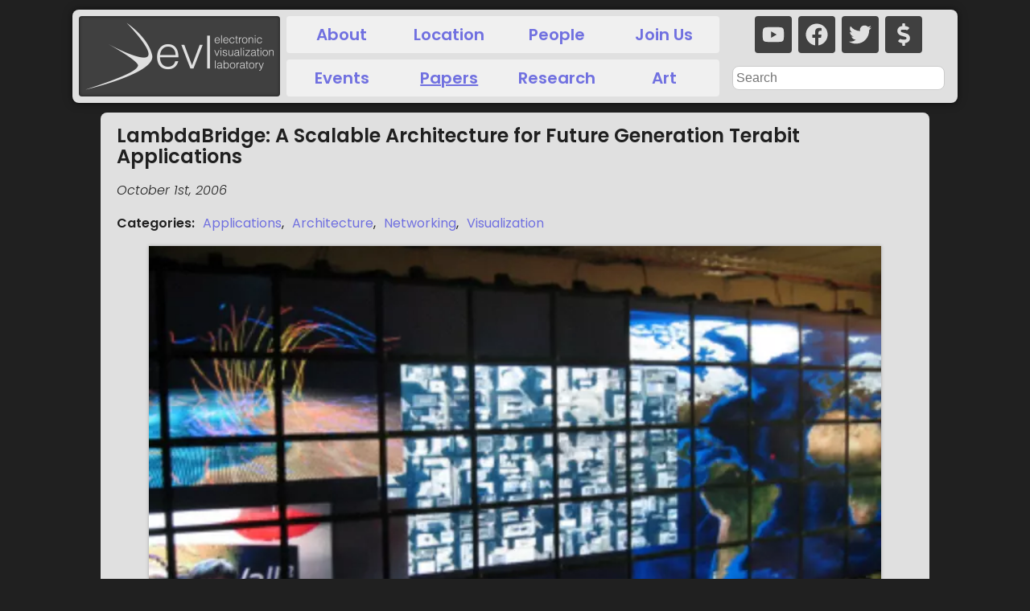

--- FILE ---
content_type: text/html; charset=utf-8
request_url: https://www.evl.uic.edu/pubs/1461
body_size: 8483
content:
<!DOCTYPE html><html lang="en-US"><head><meta name="viewport" content="width=device-width"/><meta charSet="utf-8"/><link rel="apple-touch-icon" sizes="180x180" href="/apple-touch-icon.png"/><link rel="icon" type="image/png" sizes="32x32" href="/favicon-32x32.png"/><link rel="icon" type="image/png" sizes="16x16" href="/favicon-16x16.png"/><link rel="manifest" href="/site.webmanifest"/><title>evl | LambdaBridge: A Scalable Architecture for Future Generation Terabit Applications</title><meta name="title" content="evl | LambdaBridge: A Scalable Architecture for Future Generation Terabit Applications"/><meta name="og:title" content="evl | LambdaBridge: A Scalable Architecture for Future Generation Terabit Applications"/><meta name="og:url" content="https://evl.uic.edu/pubs/1461"/><meta name="twitter:title" content="evl | LambdaBridge: A Scalable Architecture for Future Generation Terabit Applications"/><meta name="twitter:url" content="https://evl.uic.edu/pubs/1461"/><meta name="keywords" content="Applications, Architecture, Networking, Visualization, Electronic Visualization Laboratory"/><meta name="description" content="LambdaGrid applications as typified by data-intensive collaborative visualization are likely to be the first users of terabit-level networking. This paper features a main enabler of collaborative visualization over LambdaGrid, the Scalable Adaptive Graphics Environment (SAGE) in particular, and anticipates the future needs of LambdaGrid applications in general. We present a scalable architecture called LambdaBridge to &amp;ldquo;bridge&amp;rdquo; LambdaGrid applications with the terabit optical core networks.&lt;br&gt;&lt;br&gt;

LambdaBridge will provision and control predictable-performance networks for end-systems (i.e. Grid clusters) using on-demand lambda / VLAN provisioning and end-system traffic shaping.&lt;br&gt;&lt;br&gt;

The chief contribution of LambdaBridge is a deep understanding of how to synergistically bridge provisionable networks, end-systems, and future generation distributed terabit applications. This paper also introduces Scalable Visualcasting - a multicasting service for LambdaGrid that incorporates IP multicasting and optical multicasting."/><meta name="og:description" content="LambdaGrid applications as typified by data-intensive collaborative visualization are likely to be the first users of terabit-level networking. This paper features a main enabler of collaborative visualization over LambdaGrid, the Scalable Adaptive Graphics Environment (SAGE) in particular, and anticipates the future needs of LambdaGrid applications in general. We present a scalable architecture called LambdaBridge to &amp;ldquo;bridge&amp;rdquo; LambdaGrid applications with the terabit optical core networks.&lt;br&gt;&lt;br&gt;

LambdaBridge will provision and control predictable-performance networks for end-systems (i.e. Grid clusters) using on-demand lambda / VLAN provisioning and end-system traffic shaping.&lt;br&gt;&lt;br&gt;

The chief contribution of LambdaBridge is a deep understanding of how to synergistically bridge provisionable networks, end-systems, and future generation distributed terabit applications. This paper also introduces Scalable Visualcasting - a multicasting service for LambdaGrid that incorporates IP multicasting and optical multicasting."/><meta name="twitter:description" content="LambdaGrid applications as typified by data-intensive collaborative visualization are likely to be the first users of terabit-level networking. This paper features a main enabler of collaborative visualization over LambdaGrid, the Scalable Adaptive Graphics Environment (SAGE) in particular, and anticipates the future needs of LambdaGrid applications in general. We present a scalable architecture called LambdaBridge to &amp;ldquo;bridge&amp;rdquo; LambdaGrid applications with the terabit optical core networks.&lt;br&gt;&lt;br&gt;

LambdaBridge will provision and control predictable-performance networks for end-systems (i.e. Grid clusters) using on-demand lambda / VLAN provisioning and end-system traffic shaping.&lt;br&gt;&lt;br&gt;

The chief contribution of LambdaBridge is a deep understanding of how to synergistically bridge provisionable networks, end-systems, and future generation distributed terabit applications. This paper also introduces Scalable Visualcasting - a multicasting service for LambdaGrid that incorporates IP multicasting and optical multicasting."/><meta name="og:image" content="https://www.evl.uic.edu/images/lambdabridge.jpg"/><meta name="twitter:image" content="https://www.evl.uic.edu/images/lambdabridge.jpg"/><meta property="og:type" content="website"/><meta property="twitter:card" content="summary_large_image"/><meta name="next-head-count" content="20"/><link rel="preload" href="/_next/static/css/31c843e71051a0b5.css" as="style"/><link rel="stylesheet" href="/_next/static/css/31c843e71051a0b5.css" data-n-g=""/><link rel="preload" href="/_next/static/css/c5cfac52ea87b50b.css" as="style"/><link rel="stylesheet" href="/_next/static/css/c5cfac52ea87b50b.css" data-n-p=""/><noscript data-n-css=""></noscript><script defer="" nomodule="" src="/_next/static/chunks/polyfills-5cd94c89d3acac5f.js"></script><script src="/_next/static/chunks/webpack-34c76af51fb9f015.js" defer=""></script><script src="/_next/static/chunks/framework-742985a85518e1e1.js" defer=""></script><script src="/_next/static/chunks/main-bb93317e4b6f0412.js" defer=""></script><script src="/_next/static/chunks/pages/_app-5e2876996226e6d5.js" defer=""></script><script src="/_next/static/chunks/1bfc9850-c8a3cc096786158f.js" defer=""></script><script src="/_next/static/chunks/132-032ace889ff6c709.js" defer=""></script><script src="/_next/static/chunks/374-0f01568b824a4dd9.js" defer=""></script><script src="/_next/static/chunks/pages/pubs/%5Bid%5D-02d296286b59230c.js" defer=""></script><script src="/_next/static/gv6OSzpcEveW7lcOzZzOH/_buildManifest.js" defer=""></script><script src="/_next/static/gv6OSzpcEveW7lcOzZzOH/_ssgManifest.js" defer=""></script><script src="/_next/static/gv6OSzpcEveW7lcOzZzOH/_middlewareManifest.js" defer=""></script></head><body><div id="__next"><div><div class="header_wrapper__S9gC_"><div class="header_logo__6rx_B"><a href="/"><span style="box-sizing:border-box;display:block;overflow:hidden;width:initial;height:initial;background:none;opacity:1;border:0;margin:0;padding:0;position:relative"><span style="box-sizing:border-box;display:block;width:initial;height:initial;background:none;opacity:1;border:0;margin:0;padding:0;padding-top:40%"></span><img alt="evl" title="evl" src="[data-uri]" decoding="async" data-nimg="responsive" style="position:absolute;top:0;left:0;bottom:0;right:0;box-sizing:border-box;padding:0;border:none;margin:auto;display:block;width:0;height:0;min-width:100%;max-width:100%;min-height:100%;max-height:100%"/><noscript><img alt="evl" title="evl" sizes="100vw" srcSet="/_next/image?url=%2Fmisc%2Flogo.png&amp;w=640&amp;q=75 640w, /_next/image?url=%2Fmisc%2Flogo.png&amp;w=1080&amp;q=75 1080w, /_next/image?url=%2Fmisc%2Flogo.png&amp;w=1200&amp;q=75 1200w, /_next/image?url=%2Fmisc%2Flogo.png&amp;w=1920&amp;q=75 1920w, /_next/image?url=%2Fmisc%2Flogo.png&amp;w=3840&amp;q=75 3840w" src="/_next/image?url=%2Fmisc%2Flogo.png&amp;w=3840&amp;q=75" decoding="async" data-nimg="responsive" style="position:absolute;top:0;left:0;bottom:0;right:0;box-sizing:border-box;padding:0;border:none;margin:auto;display:block;width:0;height:0;min-width:100%;max-width:100%;min-height:100%;max-height:100%" loading="lazy"/></noscript></span></a></div><div class="header_toplinks__6CPIq header_links__Aywfx"><a href="/about">About</a><a href="/location">Location</a><a href="/people">People</a><a href="/join">Join Us</a></div><div class="header_botlinks__iwjgV header_links__Aywfx"><a href="/events">Events</a><a class="header_active__yxIuk" href="/pubs">Papers</a><a href="/research">Research</a><a href="/art">Art</a></div><div class="header_social__ekz52"><a href="https://www.youtube.com/user/evltube" rel="noopener" aria-label="youtube" target="_blank"><svg stroke="currentColor" fill="currentColor" stroke-width="0" viewBox="0 0 576 512" font-size="28" height="1em" width="1em" xmlns="http://www.w3.org/2000/svg"><path d="M549.655 124.083c-6.281-23.65-24.787-42.276-48.284-48.597C458.781 64 288 64 288 64S117.22 64 74.629 75.486c-23.497 6.322-42.003 24.947-48.284 48.597-11.412 42.867-11.412 132.305-11.412 132.305s0 89.438 11.412 132.305c6.281 23.65 24.787 41.5 48.284 47.821C117.22 448 288 448 288 448s170.78 0 213.371-11.486c23.497-6.321 42.003-24.171 48.284-47.821 11.412-42.867 11.412-132.305 11.412-132.305s0-89.438-11.412-132.305zm-317.51 213.508V175.185l142.739 81.205-142.739 81.201z"></path></svg></a><a href="https://www.facebook.com/UIC.EVL" rel="noopener" aria-label="facebook" target="_blank"><svg stroke="currentColor" fill="currentColor" stroke-width="0" viewBox="0 0 512 512" font-size="28" height="1em" width="1em" xmlns="http://www.w3.org/2000/svg"><path d="M504 256C504 119 393 8 256 8S8 119 8 256c0 123.78 90.69 226.38 209.25 245V327.69h-63V256h63v-54.64c0-62.15 37-96.48 93.67-96.48 27.14 0 55.52 4.84 55.52 4.84v61h-31.28c-30.8 0-40.41 19.12-40.41 38.73V256h68.78l-11 71.69h-57.78V501C413.31 482.38 504 379.78 504 256z"></path></svg></a><a href="https://twitter.com/evl_uic" rel="noopener" aria-label="twitter" target="_blank"><svg stroke="currentColor" fill="currentColor" stroke-width="0" viewBox="0 0 512 512" font-size="28" height="1em" width="1em" xmlns="http://www.w3.org/2000/svg"><path d="M459.37 151.716c.325 4.548.325 9.097.325 13.645 0 138.72-105.583 298.558-298.558 298.558-59.452 0-114.68-17.219-161.137-47.106 8.447.974 16.568 1.299 25.34 1.299 49.055 0 94.213-16.568 130.274-44.832-46.132-.975-84.792-31.188-98.112-72.772 6.498.974 12.995 1.624 19.818 1.624 9.421 0 18.843-1.3 27.614-3.573-48.081-9.747-84.143-51.98-84.143-102.985v-1.299c13.969 7.797 30.214 12.67 47.431 13.319-28.264-18.843-46.781-51.005-46.781-87.391 0-19.492 5.197-37.36 14.294-52.954 51.655 63.675 129.3 105.258 216.365 109.807-1.624-7.797-2.599-15.918-2.599-24.04 0-57.828 46.782-104.934 104.934-104.934 30.213 0 57.502 12.67 76.67 33.137 23.715-4.548 46.456-13.32 66.599-25.34-7.798 24.366-24.366 44.833-46.132 57.827 21.117-2.273 41.584-8.122 60.426-16.243-14.292 20.791-32.161 39.308-52.628 54.253z"></path></svg></a><a href="/donate" rel="noopener" aria-label="donate" target="_self"><svg stroke="currentColor" fill="currentColor" stroke-width="0" viewBox="0 0 288 512" font-size="28" height="1em" width="1em" xmlns="http://www.w3.org/2000/svg"><path d="M209.2 233.4l-108-31.6C88.7 198.2 80 186.5 80 173.5c0-16.3 13.2-29.5 29.5-29.5h66.3c12.2 0 24.2 3.7 34.2 10.5 6.1 4.1 14.3 3.1 19.5-2l34.8-34c7.1-6.9 6.1-18.4-1.8-24.5C238 74.8 207.4 64.1 176 64V16c0-8.8-7.2-16-16-16h-32c-8.8 0-16 7.2-16 16v48h-2.5C45.8 64-5.4 118.7.5 183.6c4.2 46.1 39.4 83.6 83.8 96.6l102.5 30c12.5 3.7 21.2 15.3 21.2 28.3 0 16.3-13.2 29.5-29.5 29.5h-66.3C100 368 88 364.3 78 357.5c-6.1-4.1-14.3-3.1-19.5 2l-34.8 34c-7.1 6.9-6.1 18.4 1.8 24.5 24.5 19.2 55.1 29.9 86.5 30v48c0 8.8 7.2 16 16 16h32c8.8 0 16-7.2 16-16v-48.2c46.6-.9 90.3-28.6 105.7-72.7 21.5-61.6-14.6-124.8-72.5-141.7z"></path></svg></a></div><div class="header_search__l3PZ3"><form><input type="search" placeholder="Search" maxLength="32"/></form></div></div><div class="layout_container__ithU7"><div class="layout_featuredArea__ATmIE"><h2 class="layout_pageTitle__k2Ttw">LambdaBridge: A Scalable Architecture for Future Generation Terabit Applications</h2><p class="layout_date__7iFVR">October 1st, 2006<!-- --></p><p><strong>Categories<!-- -->: <!-- --></strong> <!-- --><a style="white-space:nowrap;margin-left:6px" href="/category/3">Applications</a>, <!-- --><a style="white-space:nowrap;margin-left:6px" href="/category/4">Architecture</a>, <!-- --><a style="white-space:nowrap;margin-left:6px" href="/category/19">Networking</a>, <!-- --><a style="white-space:nowrap;margin-left:6px" href="/category/27">Visualization</a></p><figure class="layout_figure__j7T7p"><a href="/output/originals/lambdabridge.jpg-srcw.jpg" target="_blank" rel="noopener noreferrer"><picture width="100%"><source type="image/webp" srcSet="/output/originals/lambdabridge.jpg-768w.webp, /output/originals/lambdabridge.jpg-1024w.webp 2x, /output/originals/lambdabridge.jpg-1920w.webp 3x" alt="LambdaVision driven by SAGE."/><img src="/output/originals/lambdabridge.jpg-srcw.jpg" alt="LambdaVision driven by SAGE."/></picture></a><figcaption><span>LambdaVision driven by SAGE.</span></figcaption></figure><section class="layout_section__KUgcv"><a class="layout_anchor__mdavO" id="authors" href="#authors"><h4 class="layout_sectionTitle__bcCeO">Authors<!-- --><svg stroke="currentColor" fill="currentColor" stroke-width="0" viewBox="0 0 512 512" font-size="0.8rem" color="#a0a0a0" style="color:#a0a0a0;margin-left:8px" height="1em" width="1em" xmlns="http://www.w3.org/2000/svg"><path d="M326.612 185.391c59.747 59.809 58.927 155.698.36 214.59-.11.12-.24.25-.36.37l-67.2 67.2c-59.27 59.27-155.699 59.262-214.96 0-59.27-59.26-59.27-155.7 0-214.96l37.106-37.106c9.84-9.84 26.786-3.3 27.294 10.606.648 17.722 3.826 35.527 9.69 52.721 1.986 5.822.567 12.262-3.783 16.612l-13.087 13.087c-28.026 28.026-28.905 73.66-1.155 101.96 28.024 28.579 74.086 28.749 102.325.51l67.2-67.19c28.191-28.191 28.073-73.757 0-101.83-3.701-3.694-7.429-6.564-10.341-8.569a16.037 16.037 0 0 1-6.947-12.606c-.396-10.567 3.348-21.456 11.698-29.806l21.054-21.055c5.521-5.521 14.182-6.199 20.584-1.731a152.482 152.482 0 0 1 20.522 17.197zM467.547 44.449c-59.261-59.262-155.69-59.27-214.96 0l-67.2 67.2c-.12.12-.25.25-.36.37-58.566 58.892-59.387 154.781.36 214.59a152.454 152.454 0 0 0 20.521 17.196c6.402 4.468 15.064 3.789 20.584-1.731l21.054-21.055c8.35-8.35 12.094-19.239 11.698-29.806a16.037 16.037 0 0 0-6.947-12.606c-2.912-2.005-6.64-4.875-10.341-8.569-28.073-28.073-28.191-73.639 0-101.83l67.2-67.19c28.239-28.239 74.3-28.069 102.325.51 27.75 28.3 26.872 73.934-1.155 101.96l-13.087 13.087c-4.35 4.35-5.769 10.79-3.783 16.612 5.864 17.194 9.042 34.999 9.69 52.721.509 13.906 17.454 20.446 27.294 10.606l37.106-37.106c59.271-59.259 59.271-155.699.001-214.959z"></path></svg></h4></a>Wang, X., Vishwanath, V., Jeong, B., Jagodic, R., He, E., Renambot, L., Johnson, A., Leigh J.<!-- --></section><section class="layout_section__KUgcv"><a class="layout_anchor__mdavO" id="about" href="#about"><h3 class="layout_sectionTitle__bcCeO">About<!-- --><svg stroke="currentColor" fill="currentColor" stroke-width="0" viewBox="0 0 512 512" font-size="0.8rem" color="#a0a0a0" style="color:#a0a0a0;margin-left:8px" height="1em" width="1em" xmlns="http://www.w3.org/2000/svg"><path d="M326.612 185.391c59.747 59.809 58.927 155.698.36 214.59-.11.12-.24.25-.36.37l-67.2 67.2c-59.27 59.27-155.699 59.262-214.96 0-59.27-59.26-59.27-155.7 0-214.96l37.106-37.106c9.84-9.84 26.786-3.3 27.294 10.606.648 17.722 3.826 35.527 9.69 52.721 1.986 5.822.567 12.262-3.783 16.612l-13.087 13.087c-28.026 28.026-28.905 73.66-1.155 101.96 28.024 28.579 74.086 28.749 102.325.51l67.2-67.19c28.191-28.191 28.073-73.757 0-101.83-3.701-3.694-7.429-6.564-10.341-8.569a16.037 16.037 0 0 1-6.947-12.606c-.396-10.567 3.348-21.456 11.698-29.806l21.054-21.055c5.521-5.521 14.182-6.199 20.584-1.731a152.482 152.482 0 0 1 20.522 17.197zM467.547 44.449c-59.261-59.262-155.69-59.27-214.96 0l-67.2 67.2c-.12.12-.25.25-.36.37-58.566 58.892-59.387 154.781.36 214.59a152.454 152.454 0 0 0 20.521 17.196c6.402 4.468 15.064 3.789 20.584-1.731l21.054-21.055c8.35-8.35 12.094-19.239 11.698-29.806a16.037 16.037 0 0 0-6.947-12.606c-2.912-2.005-6.64-4.875-10.341-8.569-28.073-28.073-28.191-73.639 0-101.83l67.2-67.19c28.239-28.239 74.3-28.069 102.325.51 27.75 28.3 26.872 73.934-1.155 101.96l-13.087 13.087c-4.35 4.35-5.769 10.79-3.783 16.612 5.864 17.194 9.042 34.999 9.69 52.721.509 13.906 17.454 20.446 27.294 10.606l37.106-37.106c59.271-59.259 59.271-155.699.001-214.959z"></path></svg></h3></a><p>LambdaGrid applications as typified by data-intensive collaborative visualization are likely to be the first users of terabit-level networking. This paper features a main enabler of collaborative visualization over LambdaGrid, the Scalable Adaptive Graphics Environment (SAGE) in particular, and anticipates the future needs of LambdaGrid applications in general. We present a scalable architecture called LambdaBridge to &ldquo;bridge&rdquo; LambdaGrid applications with the terabit optical core networks.<br><br>

LambdaBridge will provision and control predictable-performance networks for end-systems (i.e. Grid clusters) using on-demand lambda / VLAN provisioning and end-system traffic shaping.<br><br>

The chief contribution of LambdaBridge is a deep understanding of how to synergistically bridge provisionable networks, end-systems, and future generation distributed terabit applications. This paper also introduces Scalable Visualcasting - a multicasting service for LambdaGrid that incorporates IP multicasting and optical multicasting.</p></section><section class="layout_section__KUgcv"><a class="layout_anchor__mdavO" id="resources" href="#resources"><h3 class="layout_sectionTitle__bcCeO">Resources<!-- --><svg stroke="currentColor" fill="currentColor" stroke-width="0" viewBox="0 0 512 512" font-size="0.8rem" color="#a0a0a0" style="color:#a0a0a0;margin-left:8px" height="1em" width="1em" xmlns="http://www.w3.org/2000/svg"><path d="M326.612 185.391c59.747 59.809 58.927 155.698.36 214.59-.11.12-.24.25-.36.37l-67.2 67.2c-59.27 59.27-155.699 59.262-214.96 0-59.27-59.26-59.27-155.7 0-214.96l37.106-37.106c9.84-9.84 26.786-3.3 27.294 10.606.648 17.722 3.826 35.527 9.69 52.721 1.986 5.822.567 12.262-3.783 16.612l-13.087 13.087c-28.026 28.026-28.905 73.66-1.155 101.96 28.024 28.579 74.086 28.749 102.325.51l67.2-67.19c28.191-28.191 28.073-73.757 0-101.83-3.701-3.694-7.429-6.564-10.341-8.569a16.037 16.037 0 0 1-6.947-12.606c-.396-10.567 3.348-21.456 11.698-29.806l21.054-21.055c5.521-5.521 14.182-6.199 20.584-1.731a152.482 152.482 0 0 1 20.522 17.197zM467.547 44.449c-59.261-59.262-155.69-59.27-214.96 0l-67.2 67.2c-.12.12-.25.25-.36.37-58.566 58.892-59.387 154.781.36 214.59a152.454 152.454 0 0 0 20.521 17.196c6.402 4.468 15.064 3.789 20.584-1.731l21.054-21.055c8.35-8.35 12.094-19.239 11.698-29.806a16.037 16.037 0 0 0-6.947-12.606c-2.912-2.005-6.64-4.875-10.341-8.569-28.073-28.073-28.191-73.639 0-101.83l67.2-67.19c28.239-28.239 74.3-28.069 102.325.51 27.75 28.3 26.872 73.934-1.155 101.96l-13.087 13.087c-4.35 4.35-5.769 10.79-3.783 16.612 5.864 17.194 9.042 34.999 9.69 52.721.509 13.906 17.454 20.446 27.294 10.606l37.106-37.106c59.271-59.259 59.271-155.699.001-214.959z"></path></svg></h3></a><h3 class="pubpage_resourceEntry__L_TG2"><a href="/documents/lambdabridgebroadnets2006-2.pdf" target="_blank" rel="noreferrer noopener"><svg stroke="currentColor" fill="currentColor" stroke-width="0" viewBox="0 0 384 512" height="1em" width="1em" xmlns="http://www.w3.org/2000/svg"><path d="M181.9 256.1c-5-16-4.9-46.9-2-46.9 8.4 0 7.6 36.9 2 46.9zm-1.7 47.2c-7.7 20.2-17.3 43.3-28.4 62.7 18.3-7 39-17.2 62.9-21.9-12.7-9.6-24.9-23.4-34.5-40.8zM86.1 428.1c0 .8 13.2-5.4 34.9-40.2-6.7 6.3-29.1 24.5-34.9 40.2zM248 160h136v328c0 13.3-10.7 24-24 24H24c-13.3 0-24-10.7-24-24V24C0 10.7 10.7 0 24 0h200v136c0 13.2 10.8 24 24 24zm-8 171.8c-20-12.2-33.3-29-42.7-53.8 4.5-18.5 11.6-46.6 6.2-64.2-4.7-29.4-42.4-26.5-47.8-6.8-5 18.3-.4 44.1 8.1 77-11.6 27.6-28.7 64.6-40.8 85.8-.1 0-.1.1-.2.1-27.1 13.9-73.6 44.5-54.5 68 5.6 6.9 16 10 21.5 10 17.9 0 35.7-18 61.1-61.8 25.8-8.5 54.1-19.1 79-23.2 21.7 11.8 47.1 19.5 64 19.5 29.2 0 31.2-32 19.7-43.4-13.9-13.6-54.3-9.7-73.6-7.2zM377 105L279 7c-4.5-4.5-10.6-7-17-7h-6v128h128v-6.1c0-6.3-2.5-12.4-7-16.9zm-74.1 255.3c4.1-2.7-2.5-11.9-42.8-9 37.1 15.8 42.8 9 42.8 9z"></path></svg> PDF<!-- --></a></h3></section><section class="layout_section__KUgcv"><a class="layout_anchor__mdavO" id="citation" href="#citation"><h3 class="layout_sectionTitle__bcCeO">Citation<!-- --><svg stroke="currentColor" fill="currentColor" stroke-width="0" viewBox="0 0 512 512" font-size="0.8rem" color="#a0a0a0" style="color:#a0a0a0;margin-left:8px" height="1em" width="1em" xmlns="http://www.w3.org/2000/svg"><path d="M326.612 185.391c59.747 59.809 58.927 155.698.36 214.59-.11.12-.24.25-.36.37l-67.2 67.2c-59.27 59.27-155.699 59.262-214.96 0-59.27-59.26-59.27-155.7 0-214.96l37.106-37.106c9.84-9.84 26.786-3.3 27.294 10.606.648 17.722 3.826 35.527 9.69 52.721 1.986 5.822.567 12.262-3.783 16.612l-13.087 13.087c-28.026 28.026-28.905 73.66-1.155 101.96 28.024 28.579 74.086 28.749 102.325.51l67.2-67.19c28.191-28.191 28.073-73.757 0-101.83-3.701-3.694-7.429-6.564-10.341-8.569a16.037 16.037 0 0 1-6.947-12.606c-.396-10.567 3.348-21.456 11.698-29.806l21.054-21.055c5.521-5.521 14.182-6.199 20.584-1.731a152.482 152.482 0 0 1 20.522 17.197zM467.547 44.449c-59.261-59.262-155.69-59.27-214.96 0l-67.2 67.2c-.12.12-.25.25-.36.37-58.566 58.892-59.387 154.781.36 214.59a152.454 152.454 0 0 0 20.521 17.196c6.402 4.468 15.064 3.789 20.584-1.731l21.054-21.055c8.35-8.35 12.094-19.239 11.698-29.806a16.037 16.037 0 0 0-6.947-12.606c-2.912-2.005-6.64-4.875-10.341-8.569-28.073-28.073-28.191-73.639 0-101.83l67.2-67.19c28.239-28.239 74.3-28.069 102.325.51 27.75 28.3 26.872 73.934-1.155 101.96l-13.087 13.087c-4.35 4.35-5.769 10.79-3.783 16.612 5.864 17.194 9.042 34.999 9.69 52.721.509 13.906 17.454 20.446 27.294 10.606l37.106-37.106c59.271-59.259 59.271-155.699.001-214.959z"></path></svg></h3></a><p class="pubpage_reference__kIhbD">Wang, X., Vishwanath, V., Jeong, B., Jagodic, R., He, E., Renambot, L., Johnson, A., Leigh J.<!-- -->, <!-- -->LambdaBridge: A Scalable Architecture for Future Generation Terabit Applications<!-- --><span>, <!-- --><em>Broadnets 2006 - Third International Conference on Broadband Communications, Networks, and Systems</em></span><span>, <!-- -->San Jose, CA<!-- --></span><span>, <!-- -->October 1st, 2006<!-- --></span>.<!-- --></p></section><div class="related_container___Kp9d"><h2 class="related_title__jpCUR">Bibliography</h2><div class="related_entries__zwfHm"></div><h2 class="related_title__jpCUR">Related Topics</h2><div class="related_entries__zwfHm"><h3 class="related_subtitle__EZ75G">art<!-- --> (<!-- -->1<!-- -->)<!-- --></h3><div class="related_section__QKqRl"><ul><li><a href="/art/1743">Grid</a></li></ul></div><h3 class="related_subtitle__EZ75G">people<!-- --> (<!-- -->11<!-- -->)<!-- --></h3><div class="related_section__QKqRl"><ul><li><a href="/people/10">Andrew Johnson</a></li><li><a href="/people/21">Jason Leigh</a></li><li><a href="/people/38">Eric He</a></li><li><a href="/people/149">Fang Wang</a></li><li><a href="/people/192">Luc Renambot</a></li><button class="related_seemore__PGjAh"><svg stroke="currentColor" fill="currentColor" stroke-width="0" viewBox="0 0 512 512" height="1em" width="1em" xmlns="http://www.w3.org/2000/svg"><path d="M504 256c0 137-111 248-248 248S8 393 8 256 119 8 256 8s248 111 248 248zM273 369.9l135.5-135.5c9.4-9.4 9.4-24.6 0-33.9l-17-17c-9.4-9.4-24.6-9.4-33.9 0L256 285.1 154.4 183.5c-9.4-9.4-24.6-9.4-33.9 0l-17 17c-9.4 9.4-9.4 24.6 0 33.9L239 369.9c9.4 9.4 24.6 9.4 34 0z"></path></svg> <!-- --><span>6<!-- --> more...<!-- --></span></button></ul></div><h3 class="related_subtitle__EZ75G">events<!-- --> (<!-- -->1<!-- -->)<!-- --></h3><div class="related_section__QKqRl"><ul><li><a href="/events/699">Broadnets 2006 Conference</a></li></ul></div><h3 class="related_subtitle__EZ75G">research<!-- --> (<!-- -->14<!-- -->)<!-- --></h3><div class="related_section__QKqRl"><ul><li><a href="/research/1895">Magic Carpet</a></li><li><a href="/research/1874">LambdaVision</a></li><li><a href="/research/1882">SAGE: Scalable Adaptive Graphics Environment</a></li><li><a href="/research/1885">LambdaStream</a></li><li><a href="/research/1839">The OptIPuter</a></li><button class="related_seemore__PGjAh"><svg stroke="currentColor" fill="currentColor" stroke-width="0" viewBox="0 0 512 512" height="1em" width="1em" xmlns="http://www.w3.org/2000/svg"><path d="M504 256c0 137-111 248-248 248S8 393 8 256 119 8 256 8s248 111 248 248zM273 369.9l135.5-135.5c9.4-9.4 9.4-24.6 0-33.9l-17-17c-9.4-9.4-24.6-9.4-33.9 0L256 285.1 154.4 183.5c-9.4-9.4-24.6-9.4-33.9 0l-17 17c-9.4 9.4-9.4 24.6 0 33.9L239 369.9c9.4 9.4 24.6 9.4 34 0z"></path></svg> <!-- --><span>9<!-- --> more...<!-- --></span></button></ul></div></div></div></div></div><div><div class="footer_wrapper__z6ZwQ"><a href="mailto:evl-web@uic.edu"><h3>Contact <!-- --><svg stroke="currentColor" fill="currentColor" stroke-width="0" viewBox="0 0 512 512" height="1em" width="1em" xmlns="http://www.w3.org/2000/svg"><path d="M476 3.2L12.5 270.6c-18.1 10.4-15.8 35.6 2.2 43.2L121 358.4l287.3-253.2c5.5-4.9 13.3 2.6 8.6 8.3L176 407v80.5c0 23.6 28.5 32.9 42.5 15.8L282 426l124.6 52.2c14.2 6 30.4-2.9 33-18.2l72-432C515 7.8 493.3-6.8 476 3.2z"></path></svg></h3></a></div><div class="footer_links__18s_U"><a href="https://uic.edu/" target="_blank" rel="noreferrer noopener">UIC.edu </a> -<!-- --><a href="https://cs.uic.edu/" target="_blank" rel="noreferrer noopener"> Computer Science </a> -<!-- --><a href="https://catalog.uic.edu/ucat/academic-calendar/" target="_blank" rel="noreferrer noopener"> Academic Calendar </a> -<!-- --><a href="https://www.uic.edu/apps/departments-az/search" target="_blank" rel="noreferrer noopener"> Campus Directory </a>  -<!-- --><a href="https://maps.uic.edu/" target="_blank" rel="noreferrer noopener"> Maps </a></div></div></div></div><script id="__NEXT_DATA__" type="application/json">{"props":{"pageProps":{"entry":{"id":1461,"template":4,"title":"LambdaBridge: A Scalable Architecture for Future Generation Terabit Applications","authors":"Wang, X.|Vishwanath, V.|Jeong, B.|Jagodic, R.|He, E.|Renambot, L.|Johnson, A.|Leigh J.","department":"","description":"LambdaGrid applications as typified by data-intensive collaborative visualization are likely to be the first users of terabit-level networking. This paper features a main enabler of collaborative visualization over LambdaGrid, the Scalable Adaptive Graphics Environment (SAGE) in particular, and anticipates the future needs of LambdaGrid applications in general. We present a scalable architecture called LambdaBridge to \u0026ldquo;bridge\u0026rdquo; LambdaGrid applications with the terabit optical core networks.\u003cbr\u003e\u003cbr\u003e\n\nLambdaBridge will provision and control predictable-performance networks for end-systems (i.e. Grid clusters) using on-demand lambda / VLAN provisioning and end-system traffic shaping.\u003cbr\u003e\u003cbr\u003e\n\nThe chief contribution of LambdaBridge is a deep understanding of how to synergistically bridge provisionable networks, end-systems, and future generation distributed terabit applications. This paper also introduces Scalable Visualcasting - a multicasting service for LambdaGrid that incorporates IP multicasting and optical multicasting.","dirFirstName":"","dirLastName":"","dirTitle":"","dirTypes":"","document":"lambdabridgebroadnets2006-2.pdf","documentTitle":"","email":"","featured":0,"funding":"","image":"lambdabridge.jpg","imageCredit":"E. He, EVL","imageTitle":"LambdaVision driven by SAGE.","location":"","otherInstitutions":"","otherPeople":"","pubEditor":"","pubLocation":"San Jose, CA","pubName":"Broadnets 2006 - Third International Conference on Broadband Communications, Networks, and Systems","pubNumber":0,"pubPages":"","pubPublisher":"","pubUrl":"www.broadnets.org/2006","pubVolume":0,"url":"","startDate":"2006-10-01T05:00:00.000Z","stopDate":"2006-10-05T05:00:00.000Z"},"related":[{"id":699,"title":"Broadnets 2006 Conference","template":3,"startDate":"2006-10-01T05:00:00.000Z","stopDate":null},{"id":1895,"title":"Magic Carpet","template":5,"startDate":"2005-08-16T05:00:00.000Z","stopDate":null},{"id":1874,"title":"LambdaVision","template":5,"startDate":"2004-05-01T05:00:00.000Z","stopDate":null},{"id":1882,"title":"SAGE: Scalable Adaptive Graphics Environment","template":5,"startDate":"2004-01-01T06:00:00.000Z","stopDate":null},{"id":1885,"title":"LambdaStream","template":5,"startDate":"2003-01-01T06:00:00.000Z","stopDate":null},{"id":1839,"title":"The OptIPuter","template":5,"startDate":"2002-10-01T05:00:00.000Z","stopDate":null},{"id":1845,"title":"JuxtaView","template":5,"startDate":"2002-01-16T06:00:00.000Z","stopDate":null},{"id":1825,"title":"TeraVision","template":5,"startDate":"2002-01-01T06:00:00.000Z","stopDate":null},{"id":1849,"title":"LambdaRAM","template":5,"startDate":"2001-08-01T05:00:00.000Z","stopDate":null},{"id":1684,"title":"Collaboration and Visualization over High Speed Networks","template":5,"startDate":"2001-03-01T06:00:00.000Z","stopDate":null},{"id":1819,"title":"STARLIGHT\u0026#8480;: The Optical STAR TAP","template":5,"startDate":"2000-10-01T05:00:00.000Z","stopDate":null},{"id":1802,"title":"The Continuum Project","template":5,"startDate":"2000-01-01T06:00:00.000Z","stopDate":null},{"id":1672,"title":"CAVERN - The CAVE\u0026trade; Research Network","template":5,"startDate":"1998-10-01T05:00:00.000Z","stopDate":null},{"id":1780,"title":"CAVERNsoft","template":5,"startDate":"1998-09-01T05:00:00.000Z","stopDate":null},{"id":1743,"title":"Grid","template":1,"startDate":"1997-09-15T05:00:00.000Z","stopDate":null},{"id":1974,"title":"STAR TAP\u0026#8480; : Science, Technology, and Research Transit Access Point","template":5,"startDate":"1997-05-01T05:00:00.000Z","stopDate":null},{"id":10,"title":"Andrew Johnson","template":2,"startDate":"1899-11-30T06:00:00.000Z","stopDate":null},{"id":21,"title":"Jason Leigh","template":2,"startDate":"1899-11-30T06:00:00.000Z","stopDate":null},{"id":38,"title":"Eric He","template":2,"startDate":"1899-11-30T06:00:00.000Z","stopDate":null},{"id":149,"title":"Fang Wang","template":2,"startDate":"1899-11-30T06:00:00.000Z","stopDate":null},{"id":192,"title":"Luc Renambot","template":2,"startDate":"1899-11-30T06:00:00.000Z","stopDate":null},{"id":208,"title":"Byungil Jeong","template":2,"startDate":"1899-11-30T06:00:00.000Z","stopDate":null},{"id":209,"title":"Venkatram Vishwanath","template":2,"startDate":"1899-11-30T06:00:00.000Z","stopDate":null},{"id":227,"title":"Ratko Jagodic","template":2,"startDate":"1899-11-30T06:00:00.000Z","stopDate":null},{"id":231,"title":"Xi Wang","template":2,"startDate":"1899-11-30T06:00:00.000Z","stopDate":null},{"id":248,"title":"Sungwon Nam","template":2,"startDate":"1899-11-30T06:00:00.000Z","stopDate":null},{"id":271,"title":"Muxuan Wang","template":2,"startDate":"1899-11-30T06:00:00.000Z","stopDate":null}],"categories":[{"id":3,"type":"Applications","description":"With the premiere of the \u003ca href=\"/entry.php?id=1769\"\u003eCAVE\u0026trade;\u003c/a\u003e Virtual Reality Theater at the SIGGRAPH 92 Showcase event came EVL\u0026rsquo;s debut of a broad range of virtual reality applications - from experiential science to A-Life experiments; data-generated, interactive modeling of viruses, weather patterns or Julia sets; collaborative design prototyping; through aesthetic/artistic experiences. For the first time, participants could experience something as small as an atom or as large as the universe - all from varying perspectives.\u003cbr\u003e\u003cbr\u003e\r\n\r\nEVL has since continued to foster collaboration with computational scientists, engineers, researchers and colleagues to develop virtual reality experiences and projects across the spectrum of application areas. EVL students, faculty and staff regularly participate in a host of events, conferences and exhibitions to showcase the efforts of these partnerships; venues include - \u003ca href=\"http://www.siggraph.org\"\u003eSIGGRAPH\u003c/a\u003e, \u003ca href=\"http://www.supercomp.org\"\u003eSupercomputing\u003c/a\u003e, \u003ca href=\"http://www.isoc.org\"\u003eINET\u003c/a\u003e, \u003ca href=\"http://www.aec.at/en/festival\"\u003eArs Electronica Festival\u003c/a\u003e, \u003ca href=\"http://www.isea-web.org\"\u003eInternational Society for Electronic Arts\u003c/a\u003e - to name a few.\u003cbr\u003e\u003cbr\u003e\r\n\r\nSince 1996, EVL has also been credited with creating award-winning applications that explore the use of virtual reality as a learning medium. Currently, virtual reality education applications are being evaluated in traditional learning environments for potential integration into elementary school curriculum.\u003cbr\u003e\u003cbr\u003e\r\n\r\nAs EVL\u0026rsquo;s research focus encompassed \u003ca href=\"/category.php?id=19\u0026related=3\"\u003eNetworking\u003c/a\u003e, \u003ca href=\"/category.php?id=23\u0026related=3\"\u003eTeleImmersion\u003c/a\u003e, or networked virtual reality applications, emerged. Collaboration and sharing of virtual environments over distance presents a host of opportunities for application content development and distribution. Virtual prototyping, design review, architectural proposals, remote visualization from massive and distributed data stores, distance learning applications and more, are among the Tele-Immersion applications currently deployed.","startDate":null,"stopDate":null},{"id":4,"type":"Architecture","description":"","startDate":null,"stopDate":null},{"id":19,"type":"Networking","description":"EVL\u0026rsquo;s research in \u003ca href=\"/category.php?id=23\u0026related=3\"\u003eTele-Immersion\u003c/a\u003e and networking has led to the development of a computational and information infrastructure integrating high-performance computers, visualization environments, remote instruments and massive databases via high-speed networks to support advanced applications. Tele-immersion has been an \u0026ldquo;application driver\u0026rdquo; to build, exercise, evaluate and fine-tune advanced, high-performance, broadband networks.\u003cbr\u003e\u003cbr\u003e\r\n\r\nEVL has conducted \u003ca href=\"/category.php?id=19\u0026related=5\"\u003enetworking research\u003c/a\u003e by participating in the development of national and international testbeds, testing and deploying networking services to research and educational communities, and establishing and managing networking infrastructure.","startDate":null,"stopDate":null},{"id":27,"type":"Visualization","description":"","startDate":null,"stopDate":null}]},"__N_SSG":true},"page":"/pubs/[id]","query":{"id":"1461"},"buildId":"gv6OSzpcEveW7lcOzZzOH","isFallback":false,"gsp":true,"locale":"en-US","locales":["en-US"],"defaultLocale":"en-US","scriptLoader":[]}</script></body></html>

--- FILE ---
content_type: text/css; charset=UTF-8
request_url: https://www.evl.uic.edu/_next/static/css/31c843e71051a0b5.css
body_size: 325
content:
@import url("https://fonts.googleapis.com/css2?family=Poppins:ital,wght@0,300;0,400;0,600;1,300;1,400;1,600&display=swap");body,html{background:#202020;color:#fff;font-family:Poppins,sans-serif;font-size:16px;margin:0;padding:0}a{color:#7070e0;text-decoration:none}a:hover{text-decoration:underline}h1,h2,h3{line-height:1.1}h1,h2,h3,h4,h5,h6{margin:0}h1{font-size:2rem}h2{font-size:1.5rem}h3{font-size:1.17rem}h4{font-size:1rem}h5{font-size:.83rem}h6{font-size:.67rem}img{border:0;display:block}*{box-sizing:border-box}

--- FILE ---
content_type: text/css; charset=UTF-8
request_url: https://www.evl.uic.edu/_next/static/css/9648a83a332226f1.css
body_size: 2508
content:
.pub-entry_wrapper__98eMy{left:0;right:0;top:0;bottom:0;padding:8px;overflow:hidden;max-width:100%;max-height:100%;height:100%}.pub-entry_card__AMSpX{background:#f0f0f0;box-shadow:0 0 2px #0001;border-radius:4px;padding:12px;height:100%;margin:5px;transition:box-shadow .25s ease-out;display:grid;grid-template:1fr/270px 1fr;align-items:stretch;grid-gap:8px;gap:8px}.pub-entry_card__AMSpX:hover{box-shadow:0 0 4px 1px #7070e0;cursor:pointer}.pub-entry_card__AMSpX:hover h3{color:#7070e0}.pub-entry_card__AMSpX .pub-entry_thumbnail___qmG9{grid:1/2/2/3;place-self:stretch}.pub-entry_information__NOpIl{padding:4px 8px;line-height:1.1}.pub-entry_information__NOpIl .pub-entry_nomargin__lD_Zd{margin:0}.pub-entry_thumbnail___qmG9 img{width:100%;height:100%;max-height:180px;-o-object-fit:cover;object-fit:cover;border-radius:4px}.pub-entry_noimage__NdlNz{width:100%;height:100%;background:#ddd;border-radius:4px;box-shadow:inset 0 0 3px #0002;display:flex;align-items:center;justify-content:center}.pub-entry_noimage__NdlNz:after{font-style:italic;content:"No Image";color:#555}.pub-entry_authors__Fbo6w,.pub-entry_date__qm9XR,.pub-entry_pubname___34Jg,.pub-entry_title__Oxbcw{margin-bottom:.2rem}.pub-entry_authors__Fbo6w,.pub-entry_date__qm9XR,.pub-entry_pubname___34Jg{margin-top:0}.event-entry_wrapper__iDCTR{left:0;right:0;top:0;bottom:0;padding:8px;overflow:hidden;max-width:100%;max-height:100%;height:100%}.event-entry_card__WIdTM{background:#f0f0f0;box-shadow:0 0 2px #0001;border-radius:4px;padding:12px;height:100%;margin:5px;transition:box-shadow .25s ease-out;display:grid;grid-template:1fr/270px 1fr;align-items:stretch;grid-gap:8px;gap:8px}.event-entry_card__WIdTM:hover{box-shadow:0 0 4px 1px #7070e0;cursor:pointer}.event-entry_card__WIdTM:hover h3{color:#7070e0}.event-entry_card__WIdTM .event-entry_thumbnail__l6PUo{grid:1/2/2/3;place-self:stretch}.event-entry_information__2dozX{padding:4px 8px}.event-entry_information__2dozX .event-entry_nomargin__umepP{margin:0}.event-entry_thumbnail__l6PUo img{width:100%;height:100%;max-height:180px;-o-object-fit:cover;object-fit:cover;border-radius:4px}.event-entry_noimage__SYp4F{width:100%;height:100%;background:#ddd;border-radius:4px;box-shadow:inset 0 0 3px #0002;display:flex;align-items:center;justify-content:center}.event-entry_noimage__SYp4F:after{font-style:italic;content:"No Image";color:#555}.art-entry_wrapper__YeyAZ{left:0;right:0;top:0;bottom:0;padding:8px;overflow:hidden;max-width:100%;max-height:100%;height:100%}.art-entry_card__EF0KZ{background:#f0f0f0;box-shadow:0 0 2px #0001;border-radius:4px;padding:12px;height:100%;margin:5px;transition:box-shadow .25s ease-out;display:grid;grid-template:1fr/270px 1fr;align-items:stretch;grid-gap:8px;gap:8px}.art-entry_card__EF0KZ:hover{box-shadow:0 0 4px 1px #7070e0;cursor:pointer}.art-entry_card__EF0KZ:hover h3{color:#7070e0}.art-entry_card__EF0KZ .art-entry_thumbnail__duYtC{grid:1/2/2/3;place-self:stretch}.art-entry_information__QYbLI{padding:4px 8px}.art-entry_information__QYbLI .art-entry_nomargin__xBzdq{margin:0}.art-entry_thumbnail__duYtC img{width:100%;height:100%;max-height:180px;-o-object-fit:cover;object-fit:cover;border-radius:4px}.art-entry_noimage__oS7XR{width:100%;height:100%;background:#ddd;border-radius:4px;box-shadow:inset 0 0 3px #0002;display:flex;align-items:center;justify-content:center}.art-entry_noimage__oS7XR:after{font-style:italic;content:"No Image";color:#555}.research-entry_wrapper__doIX_{left:0;right:0;top:0;bottom:0;padding:8px;overflow:hidden;max-width:100%;max-height:100%;height:100%}.research-entry_card__j1_w6{background:#f0f0f0;box-shadow:0 0 2px #0001;border-radius:4px;padding:12px;height:100%;margin:5px;transition:box-shadow .25s ease-out;display:grid;grid-template:1fr/270px 1fr;align-items:stretch;grid-gap:8px;gap:8px}.research-entry_card__j1_w6:hover{box-shadow:0 0 4px 1px #7070e0;cursor:pointer}.research-entry_card__j1_w6:hover h3{color:#7070e0}.research-entry_card__j1_w6 .research-entry_thumbnail__XjWh8{grid:1/2/2/3;place-self:stretch}.research-entry_information___vO0r{padding:4px 8px}.research-entry_information___vO0r .research-entry_nomargin__kICqI{margin:0}.research-entry_thumbnail__XjWh8 img{width:100%;height:100%;max-height:180px;-o-object-fit:cover;object-fit:cover;border-radius:4px}.research-entry_noimage__PIZve{width:100%;height:100%;background:#ddd;border-radius:4px;box-shadow:inset 0 0 3px #0002;display:flex;align-items:center;justify-content:center}.research-entry_noimage__PIZve:after{font-style:italic;content:"No Image";color:#555}.layout_container__ithU7{min-height:10vh;padding:0 .5rem;margin:0 35px;display:flex;flex-direction:column;justify-content:center;align-items:center}.layout_featuredArea__ATmIE{background:#e0e0e0;color:#202020;border-radius:8px;min-height:500px;margin:12px auto 0;padding:16px 20px;width:1030px;overflow-x:hidden}.layout_pageTitle__k2Ttw{margin-bottom:.6rem}.layout_section__KUgcv{margin:.6rem 0;padding-left:.8rem}.layout_section__KUgcv .layout_anchor__mdavO{margin-top:.3rem;color:#202020}.layout_section__KUgcv .layout_sectionTitle__bcCeO{display:flex;align-items:center;padding-top:120px;margin:-120px .3rem .3rem -.6rem}.layout_section__KUgcv .layout_anchor__mdavO:target{color:#7070e0;text-decoration:underline}.layout_section__KUgcv .layout_anchor__mdavO:focus{outline:none}.layout_figure__j7T7p img{width:100%;box-shadow:0 0 4px #0004;transition:box-shadow .25s ease-out}.layout_figure__j7T7p img:hover{box-shadow:0 0 8px 2px #7070e0}.layout_figure__j7T7p figcaption{text-align:center;margin-top:.6rem}.layout_date__7iFVR,.layout_figure__j7T7p figcaption{font-style:italic;font-weight:300}.footer_links__18s_U{color:#000;text-align:center;font-size:14px;margin:12px auto}.footer_links__18s_U,.footer_wrapper__z6ZwQ{background:#e0e0e0;border-radius:8px;width:1100px}.footer_wrapper__z6ZwQ{font-size:0;margin:10px auto;transition:background .25s ease-out}.footer_wrapper__z6ZwQ h3{display:inline-block;font-size:20px;line-height:28px;padding:8px;text-align:center;width:100%;margin:0}.footer_wrapper__z6ZwQ:hover{background:#7070e0}.footer_wrapper__z6ZwQ:hover h3{color:#e0e0e0}.header_wrapper__S9gC_{background:#e0e0e0;border-radius:8px;margin:12px auto 0;padding:8px;width:1100px;position:sticky;top:0;z-index:9999;box-shadow:0 0 4px -1px #0008,0 0 8px 0 #0004,0 0 12px 3px #0002;display:grid;grid-template:1fr 1fr/250px 1fr 280px;grid-template-areas:"logo toplinks social" "logo botlinks search";grid-gap:8px;gap:8px}.header_logo__6rx_B{grid-area:logo;background:#404040;border-radius:4px;box-shadow:inset 0 0 4px #0008,inset 0 0 0 0 #7070e0;color:#e0e0e0;line-height:100px;text-align:center;width:250px;height:100px;transition:box-shadow .25s ease-out}.header_logo__6rx_B:hover{box-shadow:inset 0 0 4px #0008,inset 0 0 24px 4px #7070e0}.header_links__Aywfx{background:#f0f0f0;border-radius:4px;display:grid;grid-template-columns:repeat(4,1fr);place-self:stretch;padding:4px;grid-gap:4px;gap:4px}.header_toplinks__6CPIq{grid-area:toplinks}.header_botlinks__iwjgV{grid-area:botlinks}.header_links__Aywfx a{display:inline-flex;align-items:center;justify-content:center;background:#7070e000;border-radius:4px;font-size:20px;line-height:20px;padding:8px 0;text-align:center;font-weight:600;transition:background .25s ease-out}.header_links__Aywfx a:hover{background:#7070e0;color:#e0e0e0}.header_active__yxIuk{text-decoration:underline}.header_social__ekz52{grid-area:social;display:grid;grid-template:46px/repeat(4,46px);grid-gap:8px;gap:8px;place-items:stretch;justify-content:center}.header_social__ekz52 a{background:#404040;padding:4px;border-radius:4px;display:inline-flex;align-items:center;justify-content:center;color:#e0e0e0;transition:color .25s ease-out}.header_social__ekz52 a:hover{color:#7070e0}.header_search__l3PZ3{grid-area:search;display:grid;place-items:center stretch}.header_search__l3PZ3 form{padding:8px}.header_search__l3PZ3 input{background:#fff;border:1px solid #ccc;border-radius:8px;color:#202020;font-family:Arial,sans-serif;font-size:16px;line-height:20px;padding:4px;width:100%;box-shadow:0 0 0 0 #7070e0}.header_search__l3PZ3 input:focus{outline:none;box-shadow:0 0 4px .5px #7070e0}.carousel_carousel__RWPAh{display:grid;grid-template:450px 70px 1fr/1fr;overflow:hidden;position:relative}.carousel_carousel__RWPAh figure{place-self:stretch;background:#404040;position:relative;box-shadow:inset 1px 2px 8px 1px #0008;padding:1rem;margin:0 3rem;overflow:hidden;border-radius:8px;text-align:center}.carousel_carousel__RWPAh figure img{-o-object-fit:contain;object-fit:contain;margin-bottom:32px;width:calc(100% - 2rem);height:calc(100% - 2rem);position:absolute;filter:drop-shadow(0 0 6px #0008)}.carousel_carousel__RWPAh a h2:hover{text-decoration:underline}.carousel_nav__RP3un{position:absolute;display:flex;align-items:center;justify-content:center;padding:8px;bottom:8px;left:50%;transform:translateX(-50%);background:#000a;border-radius:1000px}.carousel_nav__RP3un .carousel_dot__zZVEx{width:10px;height:10px;padding:0;background:#fff;border:none;border-radius:10000px;margin:4px;cursor:pointer}.carousel_nav__RP3un .carousel_arrow__l_kxW:focus,.carousel_nav__RP3un .carousel_dot__zZVEx:focus{outline:none;box-shadow:0 0 0 2px #7070e0}.carousel_nav__RP3un .carousel_arrow__l_kxW{display:inline-flex;align-items:center;justify-content:center;background:#333;border-radius:1000px;border:none;color:#7070e0;cursor:pointer;padding:4px}.person_card__jqORk{background:#f0f0f0;box-shadow:0 0 2px #0001;overflow:hidden;border-radius:4px;padding:12px;height:220px;margin:5px;transition:box-shadow .25s ease-out;display:grid;grid-template:100%/270px 1fr;align-items:stretch;grid-gap:8px;gap:8px}.person_card__jqORk:hover{box-shadow:0 0 4px 1px #7070e0;cursor:pointer}.person_card__jqORk:hover h3{color:#7070e0}.person_card__jqORk .person_thumbnail__i3OAn{grid:1/2/2/3;height:100%;max-height:100%;place-self:stretch;background:#404040;border-radius:8px;overflow:hidden;padding:2px}.person_information__c5nuH{padding:4px 8px}.person_information__c5nuH .person_nomargin__n2KOr{margin:0}.person_thumbnail__i3OAn img{width:100%;height:100%;-o-object-fit:contain;object-fit:contain}.person_noimage__x7FhZ{width:100%;height:100%;border-radius:8px;box-shadow:inset 0 0 3px #0002;display:flex;align-items:flex-start;justify-content:center;background-image:url(/evl-logo.svg);background-position:50%;background-size:40%;background-repeat:no-repeat}.person_noimage__x7FhZ:after{font-style:italic;content:"No Image";margin-top:12px;color:#aaa}.related_container___Kp9d{padding:12px 0}.related_title__jpCUR{line-height:normal;display:flex;align-items:center;font-weight:600}.related_entries__zwfHm{padding-left:12px}.related_subtitle__EZ75G{font-weight:300;line-height:normal;display:flex;align-items:center}.related_subtitle__EZ75G:after{content:"";flex:1 1;margin:0 18px;border-bottom:1px dotted #aaa}.related_section__QKqRl ul{margin-top:0}.related_seemore__PGjAh{border:1px solid #7070e0;background:#7070e000;color:#7070e0;font-size:1.2rem;border-radius:4px;padding:4px 8px;display:inline-flex;align-items:center;justify-content:space-between;transition:color .25s ease-out,background .25s ease-out;cursor:pointer;font-weight:300;margin-top:4px}.related_seemore__PGjAh svg{margin-right:8px}.related_seemore__PGjAh:hover{color:#fff;background:#7070e0}

--- FILE ---
content_type: application/javascript; charset=UTF-8
request_url: https://www.evl.uic.edu/_next/static/chunks/738-5a27e1488a3a31e5.js
body_size: 3168
content:
"use strict";(self.webpackChunk_N_E=self.webpackChunk_N_E||[]).push([[738],{6738:function(o,d,b){function p(){return(p=Object.assign||function(d){for(var a=1;a<arguments.length;a++){var b=arguments[a];for(var c in b)Object.prototype.hasOwnProperty.call(b,c)&&(d[c]=b[c])}return d}).apply(this,arguments)}function q(a){if(void 0===a)throw new ReferenceError("this hasn't been initialised - super() hasn't been called");return a}function r(a,b){return(r=Object.setPrototypeOf||function(a,b){return a.__proto__=b,a})(a,b)}b.d(d,{t7:function(){return B}});var s=Number.isNaN||function(a){return"number"==typeof a&&a!=a};function t(a,b){return a===b||!!(s(a)&&s(b))}function u(b,c){if(b.length!==c.length)return!1;for(var a=0;a<b.length;a++)if(!t(b[a],c[a]))return!1;return!0}var v=function(b,a){void 0===a&&(a=u);var c,d,e=[],f=!1;return function(){for(var g=[],h=0;h<arguments.length;h++)g[h]=arguments[h];return f&&c===this&&a(g,e)||(d=b.apply(this,g),f=!0,c=this,e=g),d}},e=b(7294),w="object"==typeof performance&&"function"==typeof performance.now?function(){return performance.now()}:function(){return Date.now()};function x(a){cancelAnimationFrame(a.id)}var y=null;function z(c){if(void 0===c&&(c=!1),null===y||c){var a=document.createElement("div"),b=a.style;b.width="50px",b.height="50px",b.overflow="scroll",b.direction="rtl";var d=document.createElement("div"),e=d.style;return e.width="100px",e.height="100px",a.appendChild(d),document.body.appendChild(a),a.scrollLeft>0?y="positive-descending":(a.scrollLeft=1,y=0===a.scrollLeft?"negative":"positive-ascending"),document.body.removeChild(a),y}return y}var a,c,f,g,h,i,j,k,l,m,n,A=function(a,b){a.children,a.direction,a.height,a.layout,a.innerTagName,a.outerTagName,a.width,b.instance},B=(f=(a={getItemOffset:function(a,b){return b*a.itemSize},getItemSize:function(a,b){return a.itemSize},getEstimatedTotalSize:function(a){var b=a.itemCount,c=a.itemSize;return c*b},getOffsetForIndexAndAlignment:function(b,j,g,c){var k=b.direction,l=b.height,m=b.itemCount,f=b.itemSize,n=b.layout,o=b.width,d="horizontal"===k||"horizontal"===n?o:l,h=Math.max(0,m*f-d),e=Math.min(h,j*f),a=Math.max(0,j*f-d+f);switch("smart"===g&&(g=c>=a-d&&c<=e+d?"auto":"center"),g){case"start":return e;case"end":return a;case"center":var i=Math.round(a+(e-a)/2);if(i<Math.ceil(d/2))return 0;if(i>h+Math.floor(d/2))return h;return i;case"auto":default:if(c>=a&&c<=e)return c;if(c<a)return a;return e}},getStartIndexForOffset:function(a,b){var c=a.itemCount,d=a.itemSize;return Math.max(0,Math.min(c-1,Math.floor(b/d)))},getStopIndexForStartIndex:function(a,b,d){var e=a.direction,f=a.height,g=a.itemCount,c=a.itemSize,h=a.layout,i=a.width;return Math.max(0,Math.min(g-1,b+Math.ceil((("horizontal"===e||"horizontal"===h?i:f)+d-b*c)/c)-1))},initInstanceProps:function(a){},shouldResetStyleCacheOnItemSizeChange:!0,validateProps:function(a){a.itemSize}}).getItemOffset,g=a.getEstimatedTotalSize,h=a.getItemSize,i=a.getOffsetForIndexAndAlignment,j=a.getStartIndexForOffset,k=a.getStopIndexForStartIndex,l=a.initInstanceProps,m=a.shouldResetStyleCacheOnItemSizeChange,n=a.validateProps,(c=function(c){function b(b){var a;return(a=c.call(this,b)||this)._instanceProps=l(a.props,q(a)),a._outerRef=void 0,a._resetIsScrollingTimeoutId=null,a.state={instance:q(a),isScrolling:!1,scrollDirection:"forward",scrollOffset:"number"==typeof a.props.initialScrollOffset?a.props.initialScrollOffset:0,scrollUpdateWasRequested:!1},a._callOnItemsRendered=void 0,a._callOnItemsRendered=v(function(b,c,d,e){return a.props.onItemsRendered({overscanStartIndex:b,overscanStopIndex:c,visibleStartIndex:d,visibleStopIndex:e})}),a._callOnScroll=void 0,a._callOnScroll=v(function(b,c,d){return a.props.onScroll({scrollDirection:b,scrollOffset:c,scrollUpdateWasRequested:d})}),a._getItemStyle=void 0,a._getItemStyle=function(b){var d,e=a.props,g=e.direction,p=e.itemSize,j=e.layout,i=a._getItemStyleCache(m&&p,m&&j,m&&g);if(i.hasOwnProperty(b))d=i[b];else{var k=f(a.props,b,a._instanceProps),l=h(a.props,b,a._instanceProps),c="horizontal"===g||"horizontal"===j,n="rtl"===g,o=c?k:0;i[b]=d={position:"absolute",left:n?void 0:o,right:n?o:void 0,top:c?0:k,height:c?"100%":l,width:c?l:"100%"}}return d},a._getItemStyleCache=void 0,a._getItemStyleCache=v(function(a,b,c){return{}}),a._onScrollHorizontal=function(c){var b=c.currentTarget,d=b.clientWidth,e=b.scrollLeft,f=b.scrollWidth;a.setState(function(c){if(c.scrollOffset===e)return null;var g=a.props.direction,b=e;if("rtl"===g)switch(z()){case"negative":b=-e;break;case"positive-descending":b=f-d-e;break}return b=Math.max(0,Math.min(b,f-d)),{isScrolling:!0,scrollDirection:c.scrollOffset<e?"forward":"backward",scrollOffset:b,scrollUpdateWasRequested:!1}},a._resetIsScrollingDebounced)},a._onScrollVertical=function(c){var b=c.currentTarget,d=b.clientHeight,e=b.scrollHeight,f=b.scrollTop;a.setState(function(a){if(a.scrollOffset===f)return null;var b=Math.max(0,Math.min(f,e-d));return{isScrolling:!0,scrollDirection:a.scrollOffset<b?"forward":"backward",scrollOffset:b,scrollUpdateWasRequested:!1}},a._resetIsScrollingDebounced)},a._outerRefSetter=function(c){var b=a.props.outerRef;a._outerRef=c,"function"==typeof b?b(c):null!=b&&"object"==typeof b&&b.hasOwnProperty("current")&&(b.current=c)},a._resetIsScrollingDebounced=function(){null!==a._resetIsScrollingTimeoutId&&x(a._resetIsScrollingTimeoutId),a._resetIsScrollingTimeoutId=function(c,d){var e=w();function a(){w()-e>=150?c.call(null):b.id=requestAnimationFrame(a)}var b={id:requestAnimationFrame(a)};return b}(a._resetIsScrolling,150)},a._resetIsScrolling=function(){a._resetIsScrollingTimeoutId=null,a.setState({isScrolling:!1},function(){a._getItemStyleCache(-1,null)})},a}d=b,o=c,d.prototype=Object.create(o.prototype),d.prototype.constructor=d,r(d,o),b.getDerivedStateFromProps=function(a,b){return A(a,b),n(a),null};var d,o,a=b.prototype;return a.scrollTo=function(a){a=Math.max(0,a),this.setState(function(b){return b.scrollOffset===a?null:{scrollDirection:b.scrollOffset<a?"forward":"backward",scrollOffset:a,scrollUpdateWasRequested:!0}},this._resetIsScrollingDebounced)},a.scrollToItem=function(a,b){void 0===b&&(b="auto");var c=this.props.itemCount,d=this.state.scrollOffset;a=Math.max(0,Math.min(a,c-1)),this.scrollTo(i(this.props,a,b,d,this._instanceProps))},a.componentDidMount=function(){var a=this.props,d=a.direction,b=a.initialScrollOffset,e=a.layout;if("number"==typeof b&&null!=this._outerRef){var c=this._outerRef;"horizontal"===d||"horizontal"===e?c.scrollLeft=b:c.scrollTop=b}this._callPropsCallbacks()},a.componentDidUpdate=function(){var c=this.props,d=c.direction,f=c.layout,e=this.state,b=e.scrollOffset;if(e.scrollUpdateWasRequested&&null!=this._outerRef){var a=this._outerRef;if("horizontal"===d||"horizontal"===f)if("rtl"===d)switch(z()){case"negative":a.scrollLeft=-b;break;case"positive-ascending":a.scrollLeft=b;break;default:var g=a.clientWidth,h=a.scrollWidth;a.scrollLeft=h-g-b;break}else a.scrollLeft=b;else a.scrollTop=b}this._callPropsCallbacks()},a.componentWillUnmount=function(){null!==this._resetIsScrollingTimeoutId&&x(this._resetIsScrollingTimeoutId)},a.render=function(){var a=this.props,m=a.children,n=a.className,d=a.direction,o=a.height,q=a.innerRef,r=a.innerElementType,s=a.innerTagName,t=a.itemCount,f=a.itemData,h=a.itemKey,u=void 0===h?function(a,b){return a}:h,v=a.layout,w=a.outerElementType,x=a.outerTagName,y=a.style,z=a.useIsScrolling,A=a.width,i=this.state.isScrolling,c="horizontal"===d||"horizontal"===v,B=c?this._onScrollHorizontal:this._onScrollVertical,j=this._getRangeToRender(),C=j[0],D=j[1],k=[];if(t>0)for(var b=C;b<=D;b++)k.push((0,e.createElement)(m,{data:f,key:u(b,f),index:b,isScrolling:z?i:void 0,style:this._getItemStyle(b)}));var l=g(this.props,this._instanceProps);return(0,e.createElement)(w||x||"div",{className:n,onScroll:B,ref:this._outerRefSetter,style:p({position:"relative",height:o,width:A,overflow:"auto",WebkitOverflowScrolling:"touch",willChange:"transform",direction:d},y)},(0,e.createElement)(r||s||"div",{children:k,ref:q,style:{height:c?"100%":l,pointerEvents:i?"none":void 0,width:c?l:"100%"}}))},a._callPropsCallbacks=function(){if("function"==typeof this.props.onItemsRendered&&this.props.itemCount>0){var a=this._getRangeToRender(),c=a[0],d=a[1],e=a[2],f=a[3];this._callOnItemsRendered(c,d,e,f)}if("function"==typeof this.props.onScroll){var b=this.state,g=b.scrollDirection,h=b.scrollOffset,i=b.scrollUpdateWasRequested;this._callOnScroll(g,h,i)}},a._getRangeToRender=function(){var c=this.props,d=c.itemCount,e=c.overscanCount,a=this.state,f=a.isScrolling,g=a.scrollDirection,h=a.scrollOffset;if(0===d)return[0,0,0,0];var b=j(this.props,h,this._instanceProps),i=k(this.props,b,h,this._instanceProps);return[Math.max(0,b-(f&&"backward"!==g?1:Math.max(1,e))),Math.max(0,Math.min(d-1,i+(f&&"forward"!==g?1:Math.max(1,e)))),b,i]},b}(e.PureComponent)).defaultProps={direction:"ltr",itemData:void 0,layout:"vertical",overscanCount:2,useIsScrolling:!1},c)}}])

--- FILE ---
content_type: application/javascript; charset=UTF-8
request_url: https://www.evl.uic.edu/_next/static/gv6OSzpcEveW7lcOzZzOH/_ssgManifest.js
body_size: 165
content:
self.__SSG_MANIFEST=new Set(["\u002Fart","\u002Fevents","\u002F","\u002Fpeople","\u002Fpubs","\u002Fresearch","\u002Fart\u002F[id]","\u002Fart\u002Fyear\u002F[year]","\u002Fcategory\u002F[id]","\u002Fevents\u002F[id]","\u002Fevents\u002Fyear\u002F[year]","\u002Fpeople\u002F[id]","\u002Fpubs\u002F[id]","\u002Fpubs\u002Fyear\u002F[year]","\u002Fresearch\u002F[id]","\u002Fresearch\u002Fyear\u002F[year]"]);self.__SSG_MANIFEST_CB&&self.__SSG_MANIFEST_CB()

--- FILE ---
content_type: application/javascript; charset=UTF-8
request_url: https://www.evl.uic.edu/_next/static/gv6OSzpcEveW7lcOzZzOH/_buildManifest.js
body_size: 864
content:
self.__BUILD_MANIFEST=function(a,b,c,d,e){return{__rewrites:{beforeFiles:[],afterFiles:[],fallback:[]},"/":[a,b,c,d,"static/chunks/pages/index-f189e39d0c1b72eb.js"],"/_error":["static/chunks/pages/_error-1c08ea246196f2ea.js"],"/about":[a,b,c,d,"static/chunks/pages/about-426a3dfe754bf7fb.js"],"/art":[a,b,e,c,d,"static/chunks/pages/art-9179da9fef8a4b68.js"],"/art/year/[year]":[a,b,e,c,d,"static/chunks/pages/art/year/[year]-80da09adfb9c9bd7.js"],"/art/[id]":[a,b,c,d,"static/chunks/pages/art/[id]-c3d646f939aebb3c.js"],"/category/[id]":[a,b,c,d,"static/chunks/pages/category/[id]-5437888a662ae6b0.js"],"/donate":[a,b,c,d,"static/chunks/pages/donate-32069089b3d7845c.js"],"/events":[a,b,e,c,d,"static/chunks/pages/events-e185579199fe1b4f.js"],"/events/year/[year]":[a,b,e,c,d,"static/chunks/pages/events/year/[year]-33c9fa9922ca1d29.js"],"/events/[id]":[a,b,c,"static/css/a6943c002e1f4690.css","static/chunks/pages/events/[id]-eea7aafbc1935061.js"],"/join":[a,b,c,d,"static/chunks/pages/join-f693a2461d11c706.js"],"/location":[a,b,"static/chunks/725-29edccb767c29274.js",c,d,"static/chunks/pages/location-c877dbe3cac312e3.js"],"/people":[a,b,c,d,"static/chunks/pages/people-d000e9d6c2f4aaf8.js"],"/people/[id]":[a,b,c,"static/css/8f91dcbe7f4a1223.css","static/chunks/pages/people/[id]-c0a20724f4a83b71.js"],"/pubs":[a,b,e,c,d,"static/chunks/pages/pubs-6f85392d87ac4dc3.js"],"/pubs/year/[year]":[a,b,e,c,d,"static/chunks/pages/pubs/year/[year]-c5086f813c1a7665.js"],"/pubs/[id]":[a,b,c,"static/css/c5cfac52ea87b50b.css","static/chunks/pages/pubs/[id]-02d296286b59230c.js"],"/research":[a,b,e,c,d,"static/chunks/pages/research-eec4a4d1a9478276.js"],"/research/year/[year]":[a,b,e,c,d,"static/chunks/pages/research/year/[year]-c1626a64d17518a2.js"],"/research/[id]":[a,b,c,d,"static/chunks/pages/research/[id]-05b44fbc2e99b56a.js"],"/search":[a,b,c,"static/css/53fd35d9b56c8ee6.css","static/chunks/pages/search-139e64f872eaae78.js"],sortedPages:["/","/_app","/_error","/about","/art","/art/year/[year]","/art/[id]","/category/[id]","/donate","/events","/events/year/[year]","/events/[id]","/join","/location","/people","/people/[id]","/pubs","/pubs/year/[year]","/pubs/[id]","/research","/research/year/[year]","/research/[id]","/search"]}}("static/chunks/1bfc9850-c8a3cc096786158f.js","static/chunks/132-032ace889ff6c709.js","static/chunks/374-0f01568b824a4dd9.js","static/css/9648a83a332226f1.css","static/chunks/738-5a27e1488a3a31e5.js"),self.__BUILD_MANIFEST_CB&&self.__BUILD_MANIFEST_CB()

--- FILE ---
content_type: application/javascript; charset=UTF-8
request_url: https://www.evl.uic.edu/_next/static/chunks/374-0f01568b824a4dd9.js
body_size: 6191
content:
(self.webpackChunk_N_E=self.webpackChunk_N_E||[]).push([[374],{3374:function(q,d,a){"use strict";a.d(d,{"_y":function(){return A},lr:function(){return Z},c1:function(){return y},"$_":function(){return O},h4:function(){return T},ZS:function(){return L},Uu:function(){return J},B4:function(){return M},Xg:function(){return H},NP:function(){return K},V1:function(){return I},Fc:function(){return _},iL:function(){return w},wK:function(){return af},qv:function(){return C}});var r=a(5893),c=a(7294),e=a(1664),s=a.n(e),t=a(4497),u=a(8420),f=a(9282),v=a.n(f);function w(d){d.style;var b,c,e,f,g,a=function(a,d){if(null==a)return{};var b,c,e=function(c,f){if(null==c)return{};var a,b,d={},e=Object.keys(c);for(b=0;b<e.length;b++)a=e[b],f.indexOf(a)>=0||(d[a]=c[a]);return d}(a,d);if(Object.getOwnPropertySymbols){var f=Object.getOwnPropertySymbols(a);for(c=0;c<f.length;c++)b=f[c],!(d.indexOf(b)>=0)&&Object.prototype.propertyIsEnumerable.call(a,b)&&(e[b]=a[b])}return e}(d,["style"]),h=(0,t.Z)((0,u.Z)(a.date),"MMMM do, yyyy"),i=a.authors.split("|").join(", "),j="gif"==a.image.split(".").pop();return a.image?j?(b="/images/".concat(a.image),c=!1):(b="/output/originals/".concat(a.image,"-srcw.jpg"),e="/output/originals/".concat(a.image,"-320w.webp"),f="/output/originals/".concat(a.image,"-768w.webp"),g="/output/originals/".concat(a.image,"-1024w.webp"),"/output/originals/".concat(a.image,"-1920w.webp"),c=!0):(b="/logo.png",c=!1),(0,r.jsx)("div",{className:v().wrapper,children:(0,r.jsx)(s(),{href:"/pubs/"+a.id,children:(0,r.jsxs)("div",{className:v().card,children:[(0,r.jsx)("div",{className:v().thumbnail,children:c&&(0,r.jsxs)("picture",{width:270,children:[(0,r.jsx)("source",{type:"image/webp",srcSet:e+", "+f+" 2x, "+g+" 3x",alt:"An image named "+a.image}),(0,r.jsx)("img",{src:b,alt:"An image named "+a.image})]})||(0,r.jsx)("img",{src:b,width:270})}),(0,r.jsxs)("div",{className:v().information,children:[(0,r.jsx)("p",{className:v().authors,children:i}),(0,r.jsx)("h3",{className:v().title,dangerouslySetInnerHTML:{__html:a.title}}),(0,r.jsxs)("p",{className:v().pubname,children:[(0,r.jsx)("i",{children:a.pubName}),a.pubLocation&&", ".concat(a.pubLocation)]}),(0,r.jsx)("p",{className:v().date,children:h})]})]})})})}var g=a(2541),x=a.n(g);function y(d){d.style;var b,c,e,f,g,a=function(a,d){if(null==a)return{};var b,c,e=function(c,f){if(null==c)return{};var a,b,d={},e=Object.keys(c);for(b=0;b<e.length;b++)a=e[b],f.indexOf(a)>=0||(d[a]=c[a]);return d}(a,d);if(Object.getOwnPropertySymbols){var f=Object.getOwnPropertySymbols(a);for(c=0;c<f.length;c++)b=f[c],!(d.indexOf(b)>=0)&&Object.prototype.propertyIsEnumerable.call(a,b)&&(e[b]=a[b])}return e}(d,["style"]),h=(0,t.Z)((0,u.Z)(a.date),"MMMM do, yyyy"),i="gif"==a.image.split(".").pop();return a.image?i?(b="/images/".concat(a.image),c=!1):(b="/output/originals/".concat(a.image,"-srcw.jpg"),e="/output/originals/".concat(a.image,"-320w.webp"),f="/output/originals/".concat(a.image,"-768w.webp"),g="/output/originals/".concat(a.image,"-1024w.webp"),"/output/originals/".concat(a.image,"-1920w.webp"),c=!0):(b="/logo.png",c=!1),(0,r.jsx)("div",{className:x().wrapper,children:(0,r.jsx)(s(),{href:"/events/"+a.id,children:(0,r.jsxs)("div",{className:x().card,children:[(0,r.jsx)("div",{className:x().thumbnail,children:c&&(0,r.jsxs)("picture",{width:270,children:[(0,r.jsx)("source",{type:"image/webp",srcSet:e+", "+f+" 2x, "+g+" 3x",alt:"An image named "+a.image}),(0,r.jsx)("img",{src:b,alt:"An image named "+a.image})]})||(0,r.jsx)("img",{src:b,width:270})}),(0,r.jsxs)("div",{className:x().information,children:[(0,r.jsx)("h3",{dangerouslySetInnerHTML:{__html:a.title},style:{gridColumn:"1 / 3"}}),(0,r.jsxs)("p",{className:x().nomargin,children:[(0,r.jsx)("i",{children:a.pubName}),a.pubLocation&&", ".concat(a.pubLocation)]}),(0,r.jsx)("p",{className:x().nomargin,children:h})]})]})})})}var h=a(2919),z=a.n(h);function A(d){d.style;var b,c,e,f,g,a=function(a,d){if(null==a)return{};var b,c,e=function(c,f){if(null==c)return{};var a,b,d={},e=Object.keys(c);for(b=0;b<e.length;b++)a=e[b],f.indexOf(a)>=0||(d[a]=c[a]);return d}(a,d);if(Object.getOwnPropertySymbols){var f=Object.getOwnPropertySymbols(a);for(c=0;c<f.length;c++)b=f[c],!(d.indexOf(b)>=0)&&Object.prototype.propertyIsEnumerable.call(a,b)&&(e[b]=a[b])}return e}(d,["style"]),h=(0,t.Z)((0,u.Z)(a.date),"MMMM do, yyyy"),i="gif"==a.image.split(".").pop();return a.image?i?(b="/images/".concat(a.image),c=!1):(b="/output/originals/".concat(a.image,"-srcw.jpg"),e="/output/originals/".concat(a.image,"-320w.webp"),f="/output/originals/".concat(a.image,"-768w.webp"),g="/output/originals/".concat(a.image,"-1024w.webp"),"/output/originals/".concat(a.image,"-1920w.webp"),c=!0):(b="/logo.png",c=!1),(0,r.jsx)("div",{className:z().wrapper,children:(0,r.jsx)(s(),{href:"/art/"+a.id,children:(0,r.jsxs)("div",{className:z().card,children:[(0,r.jsx)("div",{className:z().thumbnail,children:c&&(0,r.jsxs)("picture",{width:270,children:[(0,r.jsx)("source",{type:"image/webp",srcSet:e+", "+f+" 2x, "+g+" 3x",alt:"An image named "+a.image}),(0,r.jsx)("img",{src:b,alt:"An image named "+a.image})]})||(0,r.jsx)("img",{src:b,width:270})}),(0,r.jsxs)("div",{className:z().information,children:[(0,r.jsx)("h3",{dangerouslySetInnerHTML:{__html:a.title},style:{gridColumn:"1 / 3"}}),(0,r.jsxs)("p",{className:z().nomargin,children:[(0,r.jsx)("i",{children:a.pubName}),a.pubLocation&&", ".concat(a.pubLocation)]}),(0,r.jsx)("p",{className:z().nomargin,children:h})]})]})})})}var i=a(5154),B=a.n(i);function C(d){d.style;var b,c,e,f,g,a=function(a,d){if(null==a)return{};var b,c,e=function(c,f){if(null==c)return{};var a,b,d={},e=Object.keys(c);for(b=0;b<e.length;b++)a=e[b],f.indexOf(a)>=0||(d[a]=c[a]);return d}(a,d);if(Object.getOwnPropertySymbols){var f=Object.getOwnPropertySymbols(a);for(c=0;c<f.length;c++)b=f[c],!(d.indexOf(b)>=0)&&Object.prototype.propertyIsEnumerable.call(a,b)&&(e[b]=a[b])}return e}(d,["style"]),h=(0,t.Z)((0,u.Z)(a.date),"MMMM do, yyyy"),i="gif"==a.image.split(".").pop();return a.image?i?(b="/images/".concat(a.image),c=!1):(b="/output/originals/".concat(a.image,"-srcw.jpg"),e="/output/originals/".concat(a.image,"-320w.webp"),f="/output/originals/".concat(a.image,"-768w.webp"),g="/output/originals/".concat(a.image,"-1024w.webp"),"/output/originals/".concat(a.image,"-1920w.webp"),c=!0):(b="/logo.png",c=!1),(0,r.jsx)("div",{className:B().wrapper,children:(0,r.jsx)(s(),{href:"/research/"+a.id,children:(0,r.jsxs)("div",{className:B().card,children:[(0,r.jsx)("div",{className:B().thumbnail,children:c&&(0,r.jsxs)("picture",{width:270,children:[(0,r.jsx)("source",{type:"image/webp",srcSet:e+", "+f+" 2x, "+g+" 3x",alt:"An image named "+a.image}),(0,r.jsx)("img",{src:b,alt:"An image named "+a.image})]})||(0,r.jsx)("img",{src:b,width:270})}),(0,r.jsxs)("div",{className:B().information,children:[(0,r.jsx)("h3",{dangerouslySetInnerHTML:{__html:a.title},style:{gridColumn:"1 / 3"}}),(0,r.jsxs)("p",{className:B().nomargin,children:[(0,r.jsx)("i",{children:a.pubName}),a.pubLocation&&", ".concat(a.pubLocation)]}),(0,r.jsx)("p",{className:B().nomargin,children:h})]})]})})})}var D=a(9008),E=a(1163),j=a(1455),F=a.n(j),b=a(9583);function G(c,a){(null==a||a>c.length)&&(a=c.length);for(var b=0,d=new Array(a);b<a;b++)d[b]=c[b];return d}function H(a){var d,j=a.children,e=a.title,b=a.description,f=a.image,g=a.keywords,h=(0,E.useRouter)().asPath,c="evl | ".concat(null!=e?e:"electronic visualization laboratory"),i="https://www.evl.uic.edu".concat(f);return(0,r.jsxs)("div",{children:[(0,r.jsxs)(D.default,{children:[(0,r.jsx)("link",{rel:"apple-touch-icon",sizes:"180x180",href:"/apple-touch-icon.png"}),(0,r.jsx)("link",{rel:"icon",type:"image/png",sizes:"32x32",href:"/favicon-32x32.png"}),(0,r.jsx)("link",{rel:"icon",type:"image/png",sizes:"16x16",href:"/favicon-16x16.png"}),(0,r.jsx)("link",{rel:"manifest",href:"/site.webmanifest"}),(0,r.jsx)("title",{children:c}),(0,r.jsx)("meta",{name:"title",content:c}),(0,r.jsx)("meta",{name:"og:title",content:c}),(0,r.jsx)("meta",{name:"og:url",content:"https://evl.uic.edu".concat(h)}),(0,r.jsx)("meta",{name:"twitter:title",content:c}),(0,r.jsx)("meta",{name:"twitter:url",content:"https://evl.uic.edu".concat(h)}),g&&(0,r.jsx)("meta",{name:"keywords",content:((function(a){if(Array.isArray(a))return G(a)})(d=g)||function(a){if("undefined"!=typeof Symbol&&null!=a[Symbol.iterator]||null!=a["@@iterator"])return Array.from(a)}(d)||function(a,c){if(a){if("string"==typeof a)return G(a,c);var b=Object.prototype.toString.call(a).slice(8,-1);if("Object"===b&&a.constructor&&(b=a.constructor.name),"Map"===b||"Set"===b)return Array.from(b);if("Arguments"===b||/^(?:Ui|I)nt(?:8|16|32)(?:Clamped)?Array$/.test(b))return G(a,c)}}(d)||function(){throw new TypeError("Invalid attempt to spread non-iterable instance.\\nIn order to be iterable, non-array objects must have a [Symbol.iterator]() method.")}()).concat(["Electronic Visualization Laboratory"]).join(", ")}),b&&(0,r.jsxs)(r.Fragment,{children:[(0,r.jsx)("meta",{name:"description",content:b}),(0,r.jsx)("meta",{name:"og:description",content:b}),(0,r.jsx)("meta",{name:"twitter:description",content:b})]}),f?(0,r.jsxs)(r.Fragment,{children:[(0,r.jsx)("meta",{name:"og:image",content:i}),(0,r.jsx)("meta",{name:"twitter:image",content:i})]}):(0,r.jsxs)(r.Fragment,{children:[(0,r.jsx)("meta",{name:"og:image",content:"https://www.evl.uic.edu/logo.png"}),(0,r.jsx)("meta",{name:"twitter:image",content:"https://www.evl.uic.edu/logo.png"})]}),(0,r.jsx)("meta",{property:"og:type",content:"website"}),(0,r.jsx)("meta",{property:"twitter:card",content:"summary_large_image"})]}),(0,r.jsx)(T,{}),(0,r.jsx)("div",{className:F().container,children:(0,r.jsx)("div",{className:F().featuredArea,children:j})}),(0,r.jsx)(O,{})]})}function I(a){var b=a.title;return(0,r.jsx)("h2",{className:F().pageTitle,dangerouslySetInnerHTML:{__html:b}})}function J(d){var b,e,f,g,a=d.url,c=d.caption;return a?("gif"==a.split(".").pop()?b="/images/".concat(a):(b="/output/originals/".concat(a,"-srcw.jpg"),"/output/originals/".concat(a,"-320w.webp"),e="/output/originals/".concat(a,"-768w.webp"),f="/output/originals/".concat(a,"-1024w.webp"),g="/output/originals/".concat(a,"-1920w.webp")),(0,r.jsxs)("figure",{className:F().figure,children:[(0,r.jsx)("a",{href:b,target:"_blank",rel:"noopener noreferrer",children:(0,r.jsxs)("picture",{width:"100%",children:[(0,r.jsx)("source",{type:"image/webp",srcSet:e+", "+f+" 2x, "+g+" 3x",alt:c}),(0,r.jsx)("img",{src:b,alt:c})]})}),(0,r.jsx)("figcaption",{children:(0,r.jsx)("span",{dangerouslySetInnerHTML:{__html:c}})})]})):null}function K(a){var c=a.title,f=a.children,d=a.titleAs,e=c.toLowerCase().replace(/[\(\)]/gm,"").split(/\s/).join("-").toLowerCase();return(0,r.jsxs)("section",{className:F().section,children:[(0,r.jsx)("a",{className:F().anchor,id:e,href:"#"+e,children:(0,r.jsxs)(null!=d?d:"h3",{className:F().sectionTitle,children:[c,(0,r.jsx)(b.gjK,{fontSize:"0.8rem",color:"#a0a0a0",style:{marginLeft:8}})]})}),f]})}function L(c){var b=c.startDate,a=c.stopDate,e=b&&(0,t.Z)((0,u.Z)(b),"MMMM do, yyyy"),d=a&&("1999-11-30T06:00:00.000Z"===a?"Ongoing":b!==a&&(0,t.Z)((0,u.Z)(a),"MMMM do, yyyy"));return(0,r.jsxs)("p",{className:F().date,children:[e,d?(0,r.jsxs)(r.Fragment,{children:[" - ",d]}):null]})}function M(b){var a=b.categories,d=b.label;return a&&a.length?(0,r.jsxs)("p",{children:[(0,r.jsxs)("strong",{children:[null!=d?d:"Categories",": "]})," ",a.map(function(a,d){var b=a.id,e=a.type;return(0,r.jsxs)(c.Fragment,{children:[d>0?", ":"",(0,r.jsx)(s(),{href:"/category/".concat(b),children:(0,r.jsx)("a",{style:{whiteSpace:"nowrap",marginLeft:6},children:e})})]},b)})]}):null}var k=a(979),N=a.n(k);function O(){return(0,r.jsxs)("div",{children:[(0,r.jsx)("div",{className:N().wrapper,children:(0,r.jsx)("a",{href:"mailto:evl-web@uic.edu",children:(0,r.jsxs)("h3",{children:["Contact ",(0,r.jsx)(b.Y2X,{})]})})}),(0,r.jsxs)("div",{className:N().links,children:[(0,r.jsx)("a",{href:"https://uic.edu/",target:"_blank",rel:"noreferrer noopener",children:"UIC.edu "})," -",(0,r.jsx)("a",{href:"https://cs.uic.edu/",target:"_blank",rel:"noreferrer noopener",children:" Computer Science "})," -",(0,r.jsx)("a",{href:"https://catalog.uic.edu/ucat/academic-calendar/",target:"_blank",rel:"noreferrer noopener",children:" Academic Calendar "})," -",(0,r.jsx)("a",{href:"https://www.uic.edu/apps/departments-az/search",target:"_blank",rel:"noreferrer noopener",children:" Campus Directory "}),"  -",(0,r.jsx)("a",{href:"https://maps.uic.edu/",target:"_blank",rel:"noreferrer noopener",children:" Maps "})]})]})}var l=a(5675),P=a.n(l),m=a(5567),Q=a.n(m),R={top:[{label:"About",href:"/about"},{label:"Location",href:"/location"},{label:"People",href:"/people"},{label:"Join Us",href:"/join"},],bot:[{label:"Events",href:"/events"},{label:"Papers",href:"/pubs"},{label:"Research",href:"/research"},{label:"Art",href:"/art"},]},S=[{Icon:b.V2E,href:"https://www.youtube.com/user/evltube",label:"youtube"},{Icon:b.Am9,href:"https://www.facebook.com/UIC.EVL",label:"facebook"},{Icon:b.fWC,href:"https://twitter.com/evl_uic",label:"twitter"},{Icon:b.RcD,href:"/donate",label:"donate"},];function T(){var a=(0,E.useRouter)(),d=a.route,e=a.push,b=(0,c.useRef)();return(0,r.jsxs)("div",{className:Q().wrapper,children:[(0,r.jsx)("div",{className:Q().logo,children:(0,r.jsx)("a",{href:"/",children:(0,r.jsx)(P(),{src:"/misc/logo.png",alt:"evl",title:"evl",layout:"responsive",width:1e3,height:400})})}),(0,r.jsx)("div",{className:Q().toplinks,children:R.top.map(function(b){var c=b.label,a=b.href;return(0,r.jsx)(s(),{href:a,children:(0,r.jsx)("a",{className:d.startsWith(a)?Q().active:void 0,children:c})},a)})}),(0,r.jsx)("div",{className:Q().botlinks,children:R.bot.map(function(b){var c=b.label,a=b.href;return(0,r.jsx)(s(),{href:a,children:(0,r.jsx)("a",{className:d.startsWith(a)?Q().active:void 0,children:c})},a)})}),(0,r.jsx)("div",{className:Q().social,children:S.map(function(a){var c=a.Icon,b=a.href,d=a.label;return(0,r.jsx)("a",{href:b,rel:"noopener","aria-label":d,target:b.startsWith("http")?"_blank":"_self",children:(0,r.jsx)(c,{fontSize:28})},b)})}),(0,r.jsx)("div",{className:Q().search,children:(0,r.jsx)("form",{onSubmit:function(c){c.preventDefault();var a=b.current.value;a&&e("/search?search=".concat(a))},children:(0,r.jsx)("input",{ref:b,type:"search",placeholder:"Search",maxLength:"32"})})})]})}var U=a(1190),V=a(7592),n=a(8599),W=a.n(n);function X(a,b,c){return b in a?Object.defineProperty(a,b,{value:c,enumerable:!0,configurable:!0,writable:!0}):a[b]=c,a}var Y={initial:{scale:0,background:"#333"},visible:{scale:1,background:"#888"},active:{scale:1.5,background:"#fff"},hovered:{scale:1.7,background:"#7070e0"}};function Z(d){var e,k=d.delay,f=d.pages,g=(0,c.useState)(0),h=g[0],l=g[1],i=(0,c.useState)(!0),j=i[0];i[1],(0,c.useEffect)(function(){var a;return j&&(a=setInterval(function(){return l(Math.floor(Math.random()*f.length))},1e3*k)),function(){return clearInterval(a)}},[h,j]);var a=f[h];return"gif"==a.image.split(".").pop()?e="/images/".concat(a.image):(e="/output/originals/".concat(a.image,"-srcw.jpg"),"/output/originals/".concat(a.image,"-320w.webp"),"/output/originals/".concat(a.image,"-768w.webp"),"/output/originals/".concat(a.image,"-1024w.webp"),"/output/originals/".concat(a.image,"-1920w.webp")),(0,r.jsxs)("div",{className:W().carousel,style:function(d){for(var a=1;a<arguments.length;a++){var c=null!=arguments[a]?arguments[a]:{},b=Object.keys(c);"function"==typeof Object.getOwnPropertySymbols&&(b=b.concat(Object.getOwnPropertySymbols(c).filter(function(a){return Object.getOwnPropertyDescriptor(c,a).enumerable}))),b.forEach(function(a){X(d,a,c[a])})}return d}({},d.style),children:[(0,r.jsxs)("figure",{children:[(0,r.jsx)(U.M,{initial:!1,children:(0,r.jsx)(V.E.img,{src:e,alt:a.imageTitle||"thumbnail",transition:{x:{type:"spring",stiffness:300,damping:30}},initial:{x:1e3,opacity:0,scale:1},animate:{x:0,opacity:1},exit:{opacity:0,scale:0}},a.image)}),(0,r.jsxs)("div",{className:W().nav,children:[(0,r.jsx)("button",{className:W().arrow,style:{marginRight:8},"aria-label":"previous news",onClick:function(){return l(function(a){return(a-1+f.length)%f.length})},children:(0,r.jsx)(b.x_l,{})}),Array.from({length:f.length}).map(function(b,a){return(0,r.jsx)(V.E.button,{variants:Y,className:W().dot,"aria-label":"event "+a,onClick:function(){return l(a)},initial:"initial",animate:h===a?"active":"visible",whileHover:"hovered"},a)}),(0,r.jsx)("button",{className:W().arrow,style:{marginLeft:8},"aria-label":"next news",onClick:function(){return l(function(a){return(a+1)%f.length})},children:(0,r.jsx)(b.Z1Y,{})})]})]}),(0,r.jsx)(s(),{href:"/".concat(a.type,"/").concat(a.id),children:(0,r.jsx)("a",{children:(0,r.jsx)("h2",{dangerouslySetInnerHTML:{__html:a.title},style:{display:"flex",alignItems:"center",justifyContent:"center",height:"100%",textAlign:"center",margin:0}})})}),(0,r.jsx)("span",{dangerouslySetInnerHTML:{__html:a.description.slice(0,300)+"... "+"<a href=/".concat(a.type,"/").concat(a.id,"> Read the full article </a>")}})]})}var o=a(5217),$=a.n(o);function _(d){d.style;var b,c,e,f,g,a=function(a,d){if(null==a)return{};var b,c,e=function(c,f){if(null==c)return{};var a,b,d={},e=Object.keys(c);for(b=0;b<e.length;b++)a=e[b],f.indexOf(a)>=0||(d[a]=c[a]);return d}(a,d);if(Object.getOwnPropertySymbols){var f=Object.getOwnPropertySymbols(a);for(c=0;c<f.length;c++)b=f[c],!(d.indexOf(b)>=0)&&Object.prototype.propertyIsEnumerable.call(a,b)&&(e[b]=a[b])}return e}(d,["style"]),h="gif"==a.image.split(".").pop();return a.image?h?(b="/images/".concat(a.image),c=!1):(b="/output/originals/".concat(a.image,"-srcw.jpg"),e="/output/originals/".concat(a.image,"-320w.webp"),f="/output/originals/".concat(a.image,"-768w.webp"),g="/output/originals/".concat(a.image,"-1024w.webp"),"/output/originals/".concat(a.image,"-1920w.webp"),c=!0):(b="/logo.png",c=!1),(0,r.jsx)(s(),{href:"/people/"+a.id,children:(0,r.jsxs)("div",{className:$().card,children:[(0,r.jsx)("div",{className:$().thumbnail,children:c&&(0,r.jsxs)("picture",{width:220,height:220,children:[(0,r.jsx)("source",{type:"image/webp",srcSet:e+", "+f+" 2x, "+g+" 3x",alt:"An image named "+a.image}),(0,r.jsx)("img",{src:b,alt:"An image named "+a.image})]})||(0,r.jsx)("img",{src:b,width:220})}),(0,r.jsxs)("div",{className:$().information,children:[(0,r.jsxs)("h2",{className:$().nomargin,children:[a.firstName," ",a.LastName]}),(0,r.jsx)("h4",{dangerouslySetInnerHTML:{__html:a.title}}),(0,r.jsx)("p",{className:$().nomargin,children:(0,r.jsx)("i",{children:a.email})})]})]})})}var aa=a(6764),p=a(2562),ab=a.n(p);function ac(c,a){(null==a||a>c.length)&&(a=c.length);for(var b=0,d=new Array(a);b<a;b++)d[b]=c[b];return d}function ad(a,b){return function(a){if(Array.isArray(a))return a}(a)||function(b,e){var f,g,a=null==b?null:"undefined"!=typeof Symbol&&b[Symbol.iterator]||b["@@iterator"];if(null!=a){var c=[],d=!0,h=!1;try{for(a=a.call(b);!(d=(f=a.next()).done)&&(c.push(f.value),!e||c.length!==e);d=!0);}catch(i){h=!0,g=i}finally{try{d||null==a.return||a.return()}finally{if(h)throw g}}return c}}(a,b)||ae(a,b)||function(){throw new TypeError("Invalid attempt to destructure non-iterable instance.\\nIn order to be iterable, non-array objects must have a [Symbol.iterator]() method.")}()}function ae(a,c){if(a){if("string"==typeof a)return ac(a,c);var b=Object.prototype.toString.call(a).slice(8,-1);if("Object"===b&&a.constructor&&(b=a.constructor.name),"Map"===b||"Set"===b)return Array.from(b);if("Arguments"===b||/^(?:Ui|I)nt(?:8|16|32)(?:Clamped)?Array$/.test(b))return ac(a,c)}}function af(c){var a=c.related,d=(0,aa.UE)(a),b=aa.Bm.filter(function(b){var a=ad(b,2),c=a[0];return a[1],d[c].length});return a&&a.length?(0,r.jsxs)("div",{className:ab().container,children:[(0,r.jsx)("h2",{className:ab().title,children:"Bibliography"}),(0,r.jsx)("div",{className:ab().entries,children:b.map(function(e){var a=ad(e,2),b=a[0],c=a[1];return"pubs"==c?(0,r.jsx)(ag,{label:c,entries:d[b]},b):null})}),(0,r.jsx)("h2",{className:ab().title,children:"Related Topics"}),(0,r.jsx)("div",{className:ab().entries,children:b.map(function(e){var a=ad(e,2),b=a[0],c=a[1];return"pubs"!=c?(0,r.jsx)(ag,{label:c,entries:d[b]},b):null})})]}):null}function ag(e){var a=e.entries,g=e.label,f=(0,c.useState)(!1),d=f[0],i=f[1],h=a.slice(0,d?void 0:5);return(0,r.jsxs)(r.Fragment,{children:[(0,r.jsxs)("h3",{className:ab().subtitle,children:[g," (",a.length,")"]}),(0,r.jsx)("div",{className:ab().section,children:(0,r.jsxs)("ul",{children:[h.map(function(a){var b=a.id,c=a.title;return(0,r.jsx)("li",{children:(0,r.jsx)(s(),{href:"/".concat(g,"/").concat(b),children:(0,r.jsx)("a",{dangerouslySetInnerHTML:{__html:c}})})},b)}),a.length>5&&!d?(0,r.jsxs)("button",{className:ab().seemore,onClick:function(){return i(!0)},children:[(0,r.jsx)(b.NR5,{})," ",(0,r.jsxs)("span",{children:[a.length-5," more..."]})]}):null,d&&a.length>5?(0,r.jsxs)("button",{className:ab().seemore,onClick:function(){return i(!1)},children:[(0,r.jsx)(b.UdN,{})," ",(0,r.jsxs)("span",{children:[a.length-5," less..."]})]}):null]})})]})}c.Component,c.Component},6764:function(c,b,a){"use strict";a.d(b,{Bm:function(){return j},UE:function(){return i}});var d=a(7445),e=a(8420);function f(c,a){(null==a||a>c.length)&&(a=c.length);for(var b=0,d=new Array(a);b<a;b++)d[b]=c[b];return d}function g(a){return function(a){if(Array.isArray(a))return f(a)}(a)||function(a){if("undefined"!=typeof Symbol&&null!=a[Symbol.iterator]||null!=a["@@iterator"])return Array.from(a)}(a)||h(a)||function(){throw new TypeError("Invalid attempt to spread non-iterable instance.\\nIn order to be iterable, non-array objects must have a [Symbol.iterator]() method.")}()}function h(a,c){if(a){if("string"==typeof a)return f(a,c);var b=Object.prototype.toString.call(a).slice(8,-1);if("Object"===b&&a.constructor&&(b=a.constructor.name),"Map"===b||"Set"===b)return Array.from(b);if("Arguments"===b||/^(?:Ui|I)nt(?:8|16|32)(?:Clamped)?Array$/.test(b))return f(a,c)}}var i=function(){var a=arguments.length>0&& void 0!==arguments[0]?arguments[0]:[],b=[,[],[],[],[],[],[]];if(!a)return b;var l=g(a.filter(function(a){return"0000-00-00"===a.startDate})).concat(g(a.filter(function(a){return"0000-00-00"!==a.startDate}).sort(function(a,b){return(0,d.Z)((0,e.Z)(a.date),(0,e.Z)(b.date))}))),c=!0,h=!1,i=void 0;try{for(var j,f=l[Symbol.iterator]();!(c=(j=f.next()).done);c=!0){var k=j.value;b[k.template].push(k)}}catch(m){h=!0,i=m}finally{try{c||null==f.return||f.return()}finally{if(h)throw i}}return b},j=Object.entries({2:"people",5:"research",3:"events",4:"pubs",1:"art"})},2919:function(a){a.exports={wrapper:"art-entry_wrapper__YeyAZ",card:"art-entry_card__EF0KZ",thumbnail:"art-entry_thumbnail__duYtC",information:"art-entry_information__QYbLI",nomargin:"art-entry_nomargin__xBzdq",noimage:"art-entry_noimage__oS7XR"}},8599:function(a){a.exports={carousel:"carousel_carousel__RWPAh",nav:"carousel_nav__RP3un",dot:"carousel_dot__zZVEx",arrow:"carousel_arrow__l_kxW"}},2541:function(a){a.exports={wrapper:"event-entry_wrapper__iDCTR",card:"event-entry_card__WIdTM",thumbnail:"event-entry_thumbnail__l6PUo",information:"event-entry_information__2dozX",nomargin:"event-entry_nomargin__umepP",noimage:"event-entry_noimage__SYp4F"}},979:function(a){a.exports={links:"footer_links__18s_U",wrapper:"footer_wrapper__z6ZwQ"}},5567:function(a){a.exports={wrapper:"header_wrapper__S9gC_",logo:"header_logo__6rx_B",links:"header_links__Aywfx",toplinks:"header_toplinks__6CPIq header_links__Aywfx",botlinks:"header_botlinks__iwjgV header_links__Aywfx",active:"header_active__yxIuk",social:"header_social__ekz52",search:"header_search__l3PZ3"}},1455:function(a){a.exports={container:"layout_container__ithU7",featuredArea:"layout_featuredArea__ATmIE",pageTitle:"layout_pageTitle__k2Ttw",section:"layout_section__KUgcv",anchor:"layout_anchor__mdavO",sectionTitle:"layout_sectionTitle__bcCeO",figure:"layout_figure__j7T7p",date:"layout_date__7iFVR"}},5217:function(a){a.exports={card:"person_card__jqORk",thumbnail:"person_thumbnail__i3OAn",information:"person_information__c5nuH",nomargin:"person_nomargin__n2KOr",noimage:"person_noimage__x7FhZ"}},9282:function(a){a.exports={wrapper:"pub-entry_wrapper__98eMy",card:"pub-entry_card__AMSpX",thumbnail:"pub-entry_thumbnail___qmG9",information:"pub-entry_information__NOpIl",nomargin:"pub-entry_nomargin__lD_Zd",noimage:"pub-entry_noimage__NdlNz",authors:"pub-entry_authors__Fbo6w",title:"pub-entry_title__Oxbcw",pubname:"pub-entry_pubname___34Jg",date:"pub-entry_date__qm9XR"}},2562:function(a){a.exports={container:"related_container___Kp9d",title:"related_title__jpCUR",entries:"related_entries__zwfHm",subtitle:"related_subtitle__EZ75G",section:"related_section__QKqRl",seemore:"related_seemore__PGjAh"}},5154:function(a){a.exports={wrapper:"research-entry_wrapper__doIX_",card:"research-entry_card__j1_w6",thumbnail:"research-entry_thumbnail__XjWh8",information:"research-entry_information___vO0r",nomargin:"research-entry_nomargin__kICqI",noimage:"research-entry_noimage__PIZve"}}}])

--- FILE ---
content_type: application/javascript; charset=UTF-8
request_url: https://www.evl.uic.edu/_next/static/chunks/pages/about-426a3dfe754bf7fb.js
body_size: 2738
content:
(self.webpackChunk_N_E=self.webpackChunk_N_E||[]).push([[521],{8961:function(a,b,c){(window.__NEXT_P=window.__NEXT_P||[]).push(["/about",function(){return c(8953)}])},8953:function(c,b,a){"use strict";a.r(b),a.d(b,{"default":function(){return f}});var d=a(5893),e=a(3374);function f(){return(0,d.jsxs)(e.Xg,{title:"about",description:"The Electronic Visualization Laboratory (EVL) at the University of\n  Illinois at Chicago (UIC) is an internationally renowned\n  interdisciplinary research laboratory whose mission is to enable\n  scientific and engineering discoveries by designing and developing\n  high-performance visualization, virtual reality, and collaboration\n  systems using advanced networking infrastructure. Established in 1973\n  as a joint effort of the UIC College of Engineering and School of Art\n  and Design, EVL is the oldest formal collaboration between engineering\n  and art in the U.S.",children:[(0,d.jsxs)(e.NP,{title:"About EVL",titleAs:"h2",children:[(0,d.jsx)("p",{children:"Established in 1973, the Electronic Visualization Laboratory (EVL) is an interdisciplinary research laboratory in the UIC College of Engineering\u2019s Computer Science department. EVL specializes in collaborative visualization, virtual reality, visual data science, and advanced computing and networking infrastructure. EVL enables scientists and engineers to uniquely manage the scale and complexity of their data - to create information visualizations of multidimensional and multivariate data, explore 3D immersive worlds, juxtapose related yet heterogeneous 2D and 3D datasets, access computer infrastructure for machine learning, and move large datasets over high-speed networks - thereby using advanced tools and technologies to access, display, share and interact with their data and glean insight and knowledge."}),(0,d.jsx)("p",{children:"EVL has always looked 10-15 years into the future, and has a legacy of past successes. In the \u201970s, the Lab pioneered real-time interactive graphics and videogame technology; in the \u201980s, it began focusing on scientific visualization; in the \u201990s, it focused on advanced virtual reality, and on high-speed networking infrastructure; and, in the \u201900s, on accessing, sharing and displaying ultra-high-resolution images on tiled display walls. EVL\u2019s best-known inventions include the CAVE\u2122 virtual-reality environment, the ImmersaDesk\u2122, OptIPortal, and the SAGE\u2122 scalable adaptive graphics environment, and the Continuum Collaborative Smart Space; EVL\u2019s key networking initiative is StarLight."}),(0,d.jsx)("p",{children:"In the \u201910s, EVL is building on its decades of experience to create new hardware and software technologies, notably the CAVE2\u2122 hybrid-reality environment, the SAGE2\u2122 scalable amplified group environment, and the SAGE3\u2122 smart amplified group environment,and with the addition of new faculty, is expanding the breadth and depth of its expertise in scientific visualization, information visualization and visual analytics."}),(0,d.jsx)("p",{children:"From EVL\u2019s early collaborations with artists to today\u2019s global collaborations with computational scientists and application scientists in academia, government and industry, EVL has had many successes developing, nurturing and growing user communities. To fulfill its mission of enabling scientific discovery, EVL faculty, staff and students form interdisciplinary teams of computer scientists, application scientists and artists in order to create useful and usable visualization and virtual-reality tools and techniques connected to remote data stores and distant colleagues via high-speed networks."}),(0,d.jsx)("p",{children:"EVL maintains a distinguished publication record, with students, faculty and staff publishing in major journals and conferences worldwide."}),(0,d.jsx)("p",{children:"EVL is supported in part by the National Science Foundation (NSF) awards CNS-2320261, CCF-2316157, OAC-2003800; the National Institutes of Health (NIH) award R01CA258827, Department of Energy awards DE-SC0023524, DE-SC0024271. The Electronic Visualization Laboratory (EVL) at the University of Illinois at Chicago (UIC) also receives funding from Argonne National Laboratory, The Joseph and Bessie Feinberg Foundation, the Shirley Ryan AbilityLab, Procter & Gamble, the State of Illinois, and UIC. Any opinions, findings, and conclusions or recommendations expressed in this publication are those of the authors and do not necessarily reflect the views of the funding agencies and companies."})]}),(0,d.jsxs)(e.NP,{title:"Funding",titleAs:"h2",children:[(0,d.jsxs)(e.NP,{title:"National Science Foundation (NSF)",children:[(0,d.jsx)("p",{children:"CNS-2320261: Research Infrastructure: MRI: Track 2 Acquisition of Data Observation and Computation Collaboratory (DOCC) (Johnson, PI)"}),(0,d.jsx)("p",{children:"CCF-2316157: Collaborative Research: PPoSS: Large: A Full-stack Approach to Declarative Analytics at Scale (Kumar, PI of subaward to UIC) "}),(0,d.jsx)("p",{children:"OAC-2003800: SAGE3 (Johnson, PI of subaward to UIC)"})]}),(0,d.jsx)(e.NP,{title:"National Institutes of Health (NIH)",children:(0,d.jsx)("p",{children:"NCI-R01CA258827: Longitudinal Spatial-Nonspatial Decision Support for Competing Outcomes in Head and Neck Cancer Therapy (Marai, PI)"})}),(0,d.jsxs)(e.NP,{title:"Department of Energy",children:[(0,d.jsx)("p",{children:" DE-SC0023524: C^2-THE-P^2=Chicagoland Computational Traineeship in High Energy and Particle Physics (Papka, co-PI)"}),(0,d.jsx)("p",{children:" DE-SC0024271: Tachyon: Intelligent Multi-Scale Modeling of Distributed Resilient Infrastructure and Workflows for Data Intensive HEP Analyses (Lan, PI) "})]}),(0,d.jsxs)(e.NP,{title:"Argonne National Laboratory",children:[(0,d.jsx)("p",{children:"0J-60008-0050A: Data Sharing and Analysis Across Leadership Computing Facilities (Papka, PI)"}),(0,d.jsx)("p",{children:"0J-60008-0047A: Kronos: Enabling Long Timescale PDES Simulations via Multi-Resolution Methods (Lan, PI)"}),(0,d.jsx)("p",{children:"0J-60008-0032A: High Performance Computing Research (Papka, PI)"})]}),(0,d.jsx)(e.NP,{title:"UIC (Internal Funding)",children:(0,d.jsx)("p",{children:"Discovery Partners Institute: Mid-scale RI-1 (M1:IP): SAGE: A Software-Defined Sensor Network (Papka, PI)"})}),(0,d.jsx)("p",{children:(0,d.jsx)("em",{children:"SAGE / SAGE2 / SAGE3 / CAVE / CAVE2 are trademarks of the University of Illinois Board of Trustees."})})]})]})}}},function(a){a.O(0,[445,132,374,774,888,179],function(){return a(a.s=8961)}),_N_E=a.O()}])

--- FILE ---
content_type: application/javascript; charset=UTF-8
request_url: https://www.evl.uic.edu/_next/static/chunks/pages/category/%5Bid%5D-5437888a662ae6b0.js
body_size: 717
content:
(self.webpackChunk_N_E=self.webpackChunk_N_E||[]).push([[300],{1642:function(a,b,c){(window.__NEXT_P=window.__NEXT_P||[]).push(["/category/[id]",function(){return c(4258)}])},4258:function(c,b,a){"use strict";a.r(b),a.d(b,{"__N_SSG":function(){return g},"default":function(){return h}});var d=a(5893);a(7294);var e=a(3374);function f(a,b,c){return b in a?Object.defineProperty(a,b,{value:c,enumerable:!0,configurable:!0,writable:!0}):a[b]=c,a}var g=!0;function h(a){var b;return(0,d.jsxs)(e.Xg,{title:a.type,description:null!==(b=a.description)&& void 0!==b?b:"Topics Related to ".concat(a.type),children:[(0,d.jsx)(e.V1,{title:a.type}),a.description&&(0,d.jsx)(e.NP,{title:"About",children:(0,d.jsx)("p",{dangerouslySetInnerHTML:{__html:a.description}})})||null,(0,d.jsx)(e.wK,{related:a.list.map(function(a){return function(d){for(var a=1;a<arguments.length;a++){var c=null!=arguments[a]?arguments[a]:{},b=Object.keys(c);"function"==typeof Object.getOwnPropertySymbols&&(b=b.concat(Object.getOwnPropertySymbols(c).filter(function(a){return Object.getOwnPropertyDescriptor(c,a).enumerable}))),b.forEach(function(a){f(d,a,c[a])})}return d}({},a,{date:a.startDate,type:a.template})})})]})}}},function(a){a.O(0,[445,132,374,774,888,179],function(){return a(a.s=1642)}),_N_E=a.O()}])

--- FILE ---
content_type: application/javascript; charset=UTF-8
request_url: https://www.evl.uic.edu/_next/static/chunks/framework-742985a85518e1e1.js
body_size: 45199
content:
"use strict";(self.webpackChunk_N_E=self.webpackChunk_N_E||[]).push([[774],{4448:function(aO,d,F){var x,X,Y,Z,$,_,G=F(7294),e=F(3840);function aP(b){for(var c="https://reactjs.org/docs/error-decoder.html?invariant="+b,a=1;a<arguments.length;a++)c+="&args[]="+encodeURIComponent(arguments[a]);return"Minified React error #"+b+"; visit "+c+" for the full message or use the non-minified dev environment for full errors and additional helpful warnings."}var aQ=new Set,aR={};function k(a,b){r(a,b),r(a+"Capture",b)}function r(a,b){for(aR[a]=b,a=0;a<b.length;a++)aQ.add(b[a])}var f=!("undefined"==typeof window|| void 0===window.document|| void 0===window.document.createElement),aS=Object.prototype.hasOwnProperty,aT=/^[:A-Z_a-z\u00C0-\u00D6\u00D8-\u00F6\u00F8-\u02FF\u0370-\u037D\u037F-\u1FFF\u200C-\u200D\u2070-\u218F\u2C00-\u2FEF\u3001-\uD7FF\uF900-\uFDCF\uFDF0-\uFFFD][:A-Z_a-z\u00C0-\u00D6\u00D8-\u00F6\u00F8-\u02FF\u0370-\u037D\u037F-\u1FFF\u200C-\u200D\u2070-\u218F\u2C00-\u2FEF\u3001-\uD7FF\uF900-\uFDCF\uFDF0-\uFFFD\-.0-9\u00B7\u0300-\u036F\u203F-\u2040]*$/,aU={},aV={};function aa(b,a,c,d,e,f,g){this.acceptsBooleans=2===a||3===a||4===a,this.attributeName=d,this.attributeNamespace=e,this.mustUseProperty=c,this.propertyName=b,this.type=a,this.sanitizeURL=f,this.removeEmptyString=g}var ab={};"children dangerouslySetInnerHTML defaultValue defaultChecked innerHTML suppressContentEditableWarning suppressHydrationWarning style".split(" ").forEach(function(a){ab[a]=new aa(a,0,!1,a,null,!1,!1)}),[["acceptCharset","accept-charset"],["className","class"],["htmlFor","for"],["httpEquiv","http-equiv"]].forEach(function(a){var b=a[0];ab[b]=new aa(b,1,!1,a[1],null,!1,!1)}),["contentEditable","draggable","spellCheck","value"].forEach(function(a){ab[a]=new aa(a,2,!1,a.toLowerCase(),null,!1,!1)}),["autoReverse","externalResourcesRequired","focusable","preserveAlpha"].forEach(function(a){ab[a]=new aa(a,2,!1,a,null,!1,!1)}),"allowFullScreen async autoFocus autoPlay controls default defer disabled disablePictureInPicture disableRemotePlayback formNoValidate hidden loop noModule noValidate open playsInline readOnly required reversed scoped seamless itemScope".split(" ").forEach(function(a){ab[a]=new aa(a,3,!1,a.toLowerCase(),null,!1,!1)}),["checked","multiple","muted","selected"].forEach(function(a){ab[a]=new aa(a,3,!0,a,null,!1,!1)}),["capture","download"].forEach(function(a){ab[a]=new aa(a,4,!1,a,null,!1,!1)}),["cols","rows","size","span"].forEach(function(a){ab[a]=new aa(a,6,!1,a,null,!1,!1)}),["rowSpan","start"].forEach(function(a){ab[a]=new aa(a,5,!1,a.toLowerCase(),null,!1,!1)});var aW=/[\-:]([a-z])/g;function aX(a){return a[1].toUpperCase()}function aY(d,a,b,e){var f,c=ab.hasOwnProperty(a)?ab[a]:null;(null!==c?0!==c.type:e||!(2<a.length)||"o"!==a[0]&&"O"!==a[0]||"n"!==a[1]&&"N"!==a[1])&&(function(d,a,b,c){if(null==a||function(b,c,a,d){if(null!==a&&0===a.type)return!1;switch(typeof c){case"function":case"symbol":return!0;case"boolean":if(d)return!1;if(null!==a)return!a.acceptsBooleans;return"data-"!==(b=b.toLowerCase().slice(0,5))&&"aria-"!==b;default:return!1}}(d,a,b,c))return!0;if(c)return!1;if(null!==b)switch(b.type){case 3:return!a;case 4:return!1===a;case 5:return isNaN(a);case 6:return isNaN(a)||1>a}return!1}(a,b,c,e)&&(b=null),e||null===c?(f=a,(!!aS.call(aV,f)|| !aS.call(aU,f)&&(aT.test(f)?aV[f]=!0:(aU[f]=!0,!1)))&&(null===b?d.removeAttribute(a):d.setAttribute(a,""+b))):c.mustUseProperty?d[c.propertyName]=null===b?3!==c.type&&"":b:(a=c.attributeName,e=c.attributeNamespace,null===b?d.removeAttribute(a):(b=3===(c=c.type)||4===c&& !0===b?"":""+b,e?d.setAttributeNS(e,a,b):d.setAttribute(a,b))))}"accent-height alignment-baseline arabic-form baseline-shift cap-height clip-path clip-rule color-interpolation color-interpolation-filters color-profile color-rendering dominant-baseline enable-background fill-opacity fill-rule flood-color flood-opacity font-family font-size font-size-adjust font-stretch font-style font-variant font-weight glyph-name glyph-orientation-horizontal glyph-orientation-vertical horiz-adv-x horiz-origin-x image-rendering letter-spacing lighting-color marker-end marker-mid marker-start overline-position overline-thickness paint-order panose-1 pointer-events rendering-intent shape-rendering stop-color stop-opacity strikethrough-position strikethrough-thickness stroke-dasharray stroke-dashoffset stroke-linecap stroke-linejoin stroke-miterlimit stroke-opacity stroke-width text-anchor text-decoration text-rendering underline-position underline-thickness unicode-bidi unicode-range units-per-em v-alphabetic v-hanging v-ideographic v-mathematical vector-effect vert-adv-y vert-origin-x vert-origin-y word-spacing writing-mode xmlns:xlink x-height".split(" ").forEach(function(a){var b=a.replace(aW,aX);ab[b]=new aa(b,1,!1,a,null,!1,!1)}),"xlink:actuate xlink:arcrole xlink:role xlink:show xlink:title xlink:type".split(" ").forEach(function(a){var b=a.replace(aW,aX);ab[b]=new aa(b,1,!1,a,"http://www.w3.org/1999/xlink",!1,!1)}),["xml:base","xml:lang","xml:space"].forEach(function(a){var b=a.replace(aW,aX);ab[b]=new aa(b,1,!1,a,"http://www.w3.org/XML/1998/namespace",!1,!1)}),["tabIndex","crossOrigin"].forEach(function(a){ab[a]=new aa(a,1,!1,a.toLowerCase(),null,!1,!1)}),ab.xlinkHref=new aa("xlinkHref",1,!1,"xlink:href","http://www.w3.org/1999/xlink",!0,!1),["src","href","action","formAction"].forEach(function(a){ab[a]=new aa(a,1,!1,a.toLowerCase(),null,!0,!0)});var g=G.__SECRET_INTERNALS_DO_NOT_USE_OR_YOU_WILL_BE_FIRED,aZ=Symbol.for("react.element"),a$=Symbol.for("react.portal"),a_=Symbol.for("react.fragment"),a0=Symbol.for("react.strict_mode"),a1=Symbol.for("react.profiler"),a2=Symbol.for("react.provider"),a3=Symbol.for("react.context"),a4=Symbol.for("react.forward_ref"),a5=Symbol.for("react.suspense"),a6=Symbol.for("react.suspense_list"),a7=Symbol.for("react.memo"),a8=Symbol.for("react.lazy");Symbol.for("react.scope"),Symbol.for("react.debug_trace_mode");var a9=Symbol.for("react.offscreen");Symbol.for("react.legacy_hidden"),Symbol.for("react.cache"),Symbol.for("react.tracing_marker");var ba=Symbol.iterator;function bb(a){return null===a||"object"!=typeof a?null:"function"==typeof(a=ba&&a[ba]||a["@@iterator"])?a:null}var bc,b=Object.assign;function bd(b){if(void 0===bc)try{throw Error()}catch(c){var a=c.stack.trim().match(/\n( *(at )?)/);bc=a&&a[1]||""}return"\n"+bc+b}var be=!1;function bf(a,d){if(!a||be)return"";be=!0;var j=Error.prepareStackTrace;Error.prepareStackTrace=void 0;try{if(d)if(d=function(){throw Error()},Object.defineProperty(d.prototype,"props",{set:function(){throw Error()}}),"object"==typeof Reflect&&Reflect.construct){try{Reflect.construct(d,[])}catch(k){var f=k}Reflect.construct(a,[],d)}else{try{d.call()}catch(l){f=l}a.call(d.prototype)}else{try{throw Error()}catch(m){f=m}a()}}catch(i){if(i&&f&&"string"==typeof i.stack){for(var e=i.stack.split("\n"),g=f.stack.split("\n"),b=e.length-1,c=g.length-1;1<=b&&0<=c&&e[b]!==g[c];)c--;for(;1<=b&&0<=c;b--,c--)if(e[b]!==g[c]){if(1!==b||1!==c)do if(b--,0> --c||e[b]!==g[c]){var h="\n"+e[b].replace(" at new "," at ");return a.displayName&&h.includes("<anonymous>")&&(h=h.replace("<anonymous>",a.displayName)),h}while(1<=b&&0<=c)break}}}finally{be=!1,Error.prepareStackTrace=j}return(a=a?a.displayName||a.name:"")?bd(a):""}function bg(a){switch(a.tag){case 5:return bd(a.type);case 16:return bd("Lazy");case 13:return bd("Suspense");case 19:return bd("SuspenseList");case 0:case 2:case 15:return a=bf(a.type,!1);case 11:return a=bf(a.type.render,!1);case 1:return a=bf(a.type,!0);default:return""}}function bh(a){if(null==a)return null;if("function"==typeof a)return a.displayName||a.name||null;if("string"==typeof a)return a;switch(a){case a_:return"Fragment";case a$:return"Portal";case a1:return"Profiler";case a0:return"StrictMode";case a5:return"Suspense";case a6:return"SuspenseList"}if("object"==typeof a)switch(a.$$typeof){case a3:return(a.displayName||"Context")+".Consumer";case a2:return(a._context.displayName||"Context")+".Provider";case a4:var b=a.render;return(a=a.displayName)||(a=""!==(a=b.displayName||b.name||"")?"ForwardRef("+a+")":"ForwardRef"),a;case a7:return null!==(b=a.displayName||null)?b:bh(a.type)||"Memo";case a8:b=a._payload,a=a._init;try{return bh(a(b))}catch(c){}}return null}function bi(b){var a=b.type;switch(b.tag){case 24:return"Cache";case 9:return(a.displayName||"Context")+".Consumer";case 10:return(a._context.displayName||"Context")+".Provider";case 18:return"DehydratedFragment";case 11:return b=(b=a.render).displayName||b.name||"",a.displayName||(""!==b?"ForwardRef("+b+")":"ForwardRef");case 7:return"Fragment";case 5:return a;case 4:return"Portal";case 3:return"Root";case 6:return"Text";case 16:return bh(a);case 8:return a===a0?"StrictMode":"Mode";case 22:return"Offscreen";case 12:return"Profiler";case 21:return"Scope";case 13:return"Suspense";case 19:return"SuspenseList";case 25:return"TracingMarker";case 1:case 0:case 17:case 2:case 14:case 15:if("function"==typeof a)return a.displayName||a.name||null;if("string"==typeof a)return a}return null}function bj(a){switch(typeof a){case"boolean":case"number":case"string":case"undefined":return a;case"object":return a;default:return""}}function bk(a){var b=a.type;return(a=a.nodeName)&&"input"===a.toLowerCase()&&("checkbox"===b||"radio"===b)}function bl(a){a._valueTracker||(a._valueTracker=function(a){var c=bk(a)?"checked":"value",b=Object.getOwnPropertyDescriptor(a.constructor.prototype,c),d=""+a[c];if(!a.hasOwnProperty(c)&& void 0!==b&&"function"==typeof b.get&&"function"==typeof b.set){var e=b.get,f=b.set;return Object.defineProperty(a,c,{configurable:!0,get:function(){return e.call(this)},set:function(a){d=""+a,f.call(this,a)}}),Object.defineProperty(a,c,{enumerable:b.enumerable}),{getValue:function(){return d},setValue:function(a){d=""+a},stopTracking:function(){a._valueTracker=null,delete a[c]}}}}(a))}function bm(a){if(!a)return!1;var b=a._valueTracker;if(!b)return!0;var d=b.getValue(),c="";return a&&(c=bk(a)?a.checked?"true":"false":a.value),(a=c)!==d&&(b.setValue(a),!0)}function bn(a){if(void 0===(a=a||("undefined"!=typeof document?document:void 0)))return null;try{return a.activeElement||a.body}catch(b){return a.body}}function bo(d,a){var c=a.checked;return b({},a,{defaultChecked:void 0,defaultValue:void 0,value:void 0,checked:null!=c?c:d._wrapperState.initialChecked})}function bp(c,a){var b=null==a.defaultValue?"":a.defaultValue,d=null!=a.checked?a.checked:a.defaultChecked;b=bj(null!=a.value?a.value:b),c._wrapperState={initialChecked:d,initialValue:b,controlled:"checkbox"===a.type||"radio"===a.type?null!=a.checked:null!=a.value}}function bq(b,a){null!=(a=a.checked)&&aY(b,"checked",a,!1)}function br(b,a){bq(b,a);var c=bj(a.value),d=a.type;if(null!=c)"number"===d?(0===c&&""===b.value||b.value!=c)&&(b.value=""+c):b.value!==""+c&&(b.value=""+c);else if("submit"===d||"reset"===d){b.removeAttribute("value");return}a.hasOwnProperty("value")?bt(b,a.type,c):a.hasOwnProperty("defaultValue")&&bt(b,a.type,bj(a.defaultValue)),null==a.checked&&null!=a.defaultChecked&&(b.defaultChecked=!!a.defaultChecked)}function bs(a,b,c){if(b.hasOwnProperty("value")||b.hasOwnProperty("defaultValue")){var d=b.type;if(!("submit"!==d&&"reset"!==d|| void 0!==b.value&&null!==b.value))return;b=""+a._wrapperState.initialValue,c||b===a.value||(a.value=b),a.defaultValue=b}""!==(c=a.name)&&(a.name=""),a.defaultChecked=!!a._wrapperState.initialChecked,""!==c&&(a.name=c)}function bt(a,c,b){("number"!==c||bn(a.ownerDocument)!==a)&&(null==b?a.defaultValue=""+a._wrapperState.initialValue:a.defaultValue!==""+b&&(a.defaultValue=""+b))}var bu=Array.isArray;function bv(b,d,c,e){if(b=b.options,d){d={};for(var a=0;a<c.length;a++)d["$"+c[a]]=!0;for(c=0;c<b.length;c++)a=d.hasOwnProperty("$"+b[c].value),b[c].selected!==a&&(b[c].selected=a),a&&e&&(b[c].defaultSelected=!0)}else{for(a=0,c=""+bj(c),d=null;a<b.length;a++){if(b[a].value===c){b[a].selected=!0,e&&(b[a].defaultSelected=!0);return}null!==d||b[a].disabled||(d=b[a])}null!==d&&(d.selected=!0)}}function bw(c,a){if(null!=a.dangerouslySetInnerHTML)throw Error(aP(91));return b({},a,{value:void 0,defaultValue:void 0,children:""+c._wrapperState.initialValue})}function bx(c,b){var a=b.value;if(null==a){if(a=b.children,b=b.defaultValue,null!=a){if(null!=b)throw Error(aP(92));if(bu(a)){if(1<a.length)throw Error(aP(93));a=a[0]}b=a}null==b&&(b=""),a=b}c._wrapperState={initialValue:bj(a)}}function by(b,c){var a=bj(c.value),d=bj(c.defaultValue);null!=a&&((a=""+a)!==b.value&&(b.value=a),null==c.defaultValue&&b.defaultValue!==a&&(b.defaultValue=a)),null!=d&&(b.defaultValue=""+d)}function bz(b){var a=b.textContent;a===b._wrapperState.initialValue&&""!==a&&null!==a&&(b.value=a)}function bA(a){switch(a){case"svg":return"http://www.w3.org/2000/svg";case"math":return"http://www.w3.org/1998/Math/MathML";default:return"http://www.w3.org/1999/xhtml"}}function bB(a,b){return null==a||"http://www.w3.org/1999/xhtml"===a?bA(b):"http://www.w3.org/2000/svg"===a&&"foreignObject"===b?"http://www.w3.org/1999/xhtml":a}var bC,bD=function(a){return"undefined"!=typeof MSApp&&MSApp.execUnsafeLocalFunction?function(b,c,d,e){MSApp.execUnsafeLocalFunction(function(){return a(b,c,d,e)})}:a}(function(a,b){if("http://www.w3.org/2000/svg"!==a.namespaceURI||"innerHTML"in a)a.innerHTML=b;else{for((bC=bC||document.createElement("div")).innerHTML="<svg>"+b.valueOf().toString()+"</svg>",b=bC.firstChild;a.firstChild;)a.removeChild(a.firstChild);for(;b.firstChild;)a.appendChild(b.firstChild)}});function bE(b,c){if(c){var a=b.firstChild;if(a&&a===b.lastChild&&3===a.nodeType){a.nodeValue=c;return}}b.textContent=c}var ac={animationIterationCount:!0,aspectRatio:!0,borderImageOutset:!0,borderImageSlice:!0,borderImageWidth:!0,boxFlex:!0,boxFlexGroup:!0,boxOrdinalGroup:!0,columnCount:!0,columns:!0,flex:!0,flexGrow:!0,flexPositive:!0,flexShrink:!0,flexNegative:!0,flexOrder:!0,gridArea:!0,gridRow:!0,gridRowEnd:!0,gridRowSpan:!0,gridRowStart:!0,gridColumn:!0,gridColumnEnd:!0,gridColumnSpan:!0,gridColumnStart:!0,fontWeight:!0,lineClamp:!0,lineHeight:!0,opacity:!0,order:!0,orphans:!0,tabSize:!0,widows:!0,zIndex:!0,zoom:!0,fillOpacity:!0,floodOpacity:!0,stopOpacity:!0,strokeDasharray:!0,strokeDashoffset:!0,strokeMiterlimit:!0,strokeOpacity:!0,strokeWidth:!0},bF=["Webkit","ms","Moz","O"];function bG(b,a,c){return null==a||"boolean"==typeof a||""===a?"":c||"number"!=typeof a||0===a||ac.hasOwnProperty(b)&&ac[b]?(""+a).trim():a+"px"}function bH(b,c){for(var a in b=b.style,c)if(c.hasOwnProperty(a)){var d=0===a.indexOf("--"),e=bG(a,c[a],d);"float"===a&&(a="cssFloat"),d?b.setProperty(a,e):b[a]=e}}Object.keys(ac).forEach(function(a){bF.forEach(function(b){ac[b=b+a.charAt(0).toUpperCase()+a.substring(1)]=ac[a]})});var bI=b({menuitem:!0},{area:!0,base:!0,br:!0,col:!0,embed:!0,hr:!0,img:!0,input:!0,keygen:!0,link:!0,meta:!0,param:!0,source:!0,track:!0,wbr:!0});function bJ(b,a){if(a){if(bI[b]&&(null!=a.children||null!=a.dangerouslySetInnerHTML))throw Error(aP(137,b));if(null!=a.dangerouslySetInnerHTML){if(null!=a.children)throw Error(aP(60));if("object"!=typeof a.dangerouslySetInnerHTML||!("__html"in a.dangerouslySetInnerHTML))throw Error(aP(61))}if(null!=a.style&&"object"!=typeof a.style)throw Error(aP(62))}}function bK(a,b){if(-1===a.indexOf("-"))return"string"==typeof b.is;switch(a){case"annotation-xml":case"color-profile":case"font-face":case"font-face-src":case"font-face-uri":case"font-face-format":case"font-face-name":case"missing-glyph":return!1;default:return!0}}var bL=null;function bM(a){return(a=a.target||a.srcElement||window).correspondingUseElement&&(a=a.correspondingUseElement),3===a.nodeType?a.parentNode:a}var ad=null,bN=null,bO=null;function bP(a){if(a=aE(a)){if("function"!=typeof ad)throw Error(aP(280));var b=a.stateNode;b&&(b=aG(b),ad(a.stateNode,a.type,b))}}function ae(a){bN?bO?bO.push(a):bO=[a]:bN=a}function af(){if(bN){var a=bN,b=bO;if(bO=bN=null,bP(a),b)for(a=0;a<b.length;a++)bP(b[a])}}function ag(a,b){return a(b)}function ah(){}var bQ=!1;function bR(a,b,c){if(bQ)return a(b,c);bQ=!0;try{return ag(a,b,c)}finally{bQ=!1,(null!==bN||null!==bO)&&(ah(),af())}}function bS(a,d){var b=a.stateNode;if(null===b)return null;var c=aG(b);if(null===c)return null;b=c[d];a:switch(d){case"onClick":case"onClickCapture":case"onDoubleClick":case"onDoubleClickCapture":case"onMouseDown":case"onMouseDownCapture":case"onMouseMove":case"onMouseMoveCapture":case"onMouseUp":case"onMouseUpCapture":case"onMouseEnter":(c=!c.disabled)||(c=!("button"===(a=a.type)||"input"===a||"select"===a||"textarea"===a)),a=!c;break a;default:a=!1}if(a)return null;if(b&&"function"!=typeof b)throw Error(aP(231,d,typeof b));return b}var ai=!1;if(f)try{var n={};Object.defineProperty(n,"passive",{get:function(){ai=!0}}),window.addEventListener("test",n,n),window.removeEventListener("test",n,n)}catch(bT){ai=!1}function bU(e,a,b,f,g,h,i,j,k){var c=Array.prototype.slice.call(arguments,3);try{a.apply(b,c)}catch(d){this.onError(d)}}var bV=!1,bW=null,bX=!1,bY=null,bZ={onError:function(a){bV=!0,bW=a}};function b$(a,b,c,d,e,f,g,h,i){bV=!1,bW=null,bU.apply(bZ,arguments)}function b_(b){var a=b,c=b;if(b.alternate)for(;a.return;)a=a.return;else{b=a;do 0!=(4098&(a=b).flags)&&(c=a.return),b=a.return;while(b)}return 3===a.tag?c:null}function b0(a){if(13===a.tag){var b=a.memoizedState;if(null===b&&null!==(a=a.alternate)&&(b=a.memoizedState),null!==b)return b.dehydrated}return null}function b1(a){if(b_(a)!==a)throw Error(aP(188))}function b2(a){return null!==(a=function(f){var g=f.alternate;if(!g){if(null===(g=b_(f)))throw Error(aP(188));return g!==f?null:f}for(var a=f,d=g;;){var c=a.return;if(null===c)break;var b=c.alternate;if(null===b){if(null!==(d=c.return)){a=d;continue}break}if(c.child===b.child){for(b=c.child;b;){if(b===a)return b1(c),f;if(b===d)return b1(c),g;b=b.sibling}throw Error(aP(188))}if(a.return!==d.return)a=c,d=b;else{for(var h=!1,e=c.child;e;){if(e===a){h=!0,a=c,d=b;break}if(e===d){h=!0,d=c,a=b;break}e=e.sibling}if(!h){for(e=b.child;e;){if(e===a){h=!0,a=b,d=c;break}if(e===d){h=!0,d=b,a=c;break}e=e.sibling}if(!h)throw Error(aP(189))}}if(a.alternate!==d)throw Error(aP(190))}if(3!==a.tag)throw Error(aP(188));return a.stateNode.current===a?f:g}(a))?b3(a):null}function b3(a){if(5===a.tag||6===a.tag)return a;for(a=a.child;null!==a;){var b=b3(a);if(null!==b)return b;a=a.sibling}return null}var b4=e.unstable_scheduleCallback,b5=e.unstable_cancelCallback,b6=e.unstable_shouldYield,b7=e.unstable_requestPaint,b8=e.unstable_now,b9=e.unstable_getCurrentPriorityLevel,ca=e.unstable_ImmediatePriority,cb=e.unstable_UserBlockingPriority,cc=e.unstable_NormalPriority,cd=e.unstable_LowPriority,ce=e.unstable_IdlePriority,aj=null,ak=null,cf=Math.clz32?Math.clz32:function(a){return 0==(a>>>=0)?32:31-(cg(a)/ch|0)|0},cg=Math.log,ch=Math.LN2,ci=64,cj=4194304;function ck(a){switch(a& -a){case 1:return 1;case 2:return 2;case 4:return 4;case 8:return 8;case 16:return 16;case 32:return 32;case 64:case 128:case 256:case 512:case 1024:case 2048:case 4096:case 8192:case 16384:case 32768:case 65536:case 131072:case 262144:case 524288:case 1048576:case 2097152:return 4194240&a;case 4194304:case 8388608:case 16777216:case 33554432:case 67108864:return 130023424&a;case 134217728:return 134217728;case 268435456:return 268435456;case 536870912:return 536870912;case 1073741824:return 1073741824;default:return a}}function cl(c,b){var e=c.pendingLanes;if(0===e)return 0;var a=0,d=c.suspendedLanes,f=c.pingedLanes,g=268435455&e;if(0!==g){var h=g& ~d;0!==h?a=ck(h):0!=(f&=g)&&(a=ck(f))}else 0!=(g=e& ~d)?a=ck(g):0!==f&&(a=ck(f));if(0===a)return 0;if(0!==b&&b!==a&&0==(b&d)&&((d=a& -a)>=(f=b& -b)||16===d&&0!=(4194240&f)))return b;if(0!=(4&a)&&(a|=16&e),0!==(b=c.entangledLanes))for(c=c.entanglements,b&=a;0<b;)d=1<<(e=31-cf(b)),a|=c[e],b&=~d;return a}function cm(b,a){switch(b){case 1:case 2:case 4:return a+250;case 8:case 16:case 32:case 64:case 128:case 256:case 512:case 1024:case 2048:case 4096:case 8192:case 16384:case 32768:case 65536:case 131072:case 262144:case 524288:case 1048576:case 2097152:return a+5e3;case 4194304:case 8388608:case 16777216:case 33554432:case 67108864:return -1;case 134217728:case 268435456:case 536870912:case 1073741824:return -1;default:return -1}}function cn(a){return 0!=(a=-1073741825&a.pendingLanes)?a:1073741824&a?1073741824:0}function co(c){for(var a=[],b=0;31>b;b++)a.push(c);return a}function cp(a,b,c){a.pendingLanes|=b,536870912!==b&&(a.suspendedLanes=0,a.pingedLanes=0),(a=a.eventTimes)[b=31-cf(b)]=c}function cq(a,b){var c=a.entangledLanes|=b;for(a=a.entanglements;c;){var d=31-cf(c),e=1<<d;e&b|a[d]&b&&(a[d]|=b),c&=~e}}var cr=0;function cs(a){return 1<(a&=-a)?4<a?0!=(268435455&a)?16:536870912:4:1}var al,am,an,ao,ap,ct=!1,cu=[],cv=null,cw=null,cx=null,cy=new Map,cz=new Map,cA=[],cB="mousedown mouseup touchcancel touchend touchstart auxclick dblclick pointercancel pointerdown pointerup dragend dragstart drop compositionend compositionstart keydown keypress keyup input textInput copy cut paste click change contextmenu reset submit".split(" ");function cC(b,a){switch(b){case"focusin":case"focusout":cv=null;break;case"dragenter":case"dragleave":cw=null;break;case"mouseover":case"mouseout":cx=null;break;case"pointerover":case"pointerout":cy.delete(a.pointerId);break;case"gotpointercapture":case"lostpointercapture":cz.delete(a.pointerId)}}function cD(b,a,f,d,c,e){return null===b||b.nativeEvent!==e?(b={blockedOn:a,domEventName:f,eventSystemFlags:d,nativeEvent:e,targetContainers:[c]},null!==a&&null!==(a=aE(a))&&am(a),b):(b.eventSystemFlags|=d,a=b.targetContainers,null!==c&& -1===a.indexOf(c)&&a.push(c),b)}function cE(c){var a=aD(c.target);if(null!==a){var b=b_(a);if(null!==b){if(13===(a=b.tag)){if(null!==(a=b0(b))){c.blockedOn=a,ap(c.priority,function(){an(b)});return}}else if(3===a&&b.stateNode.current.memoizedState.isDehydrated){c.blockedOn=3===b.tag?b.stateNode.containerInfo:null;return}}}c.blockedOn=null}function cF(a){if(null!==a.blockedOn)return!1;for(var c=a.targetContainers;0<c.length;){var b=cP(a.domEventName,a.eventSystemFlags,c[0],a.nativeEvent);if(null!==b)return null!==(c=aE(b))&&am(c),a.blockedOn=b,!1;var d=new(b=a.nativeEvent).constructor(b.type,b);bL=d,b.target.dispatchEvent(d),bL=null,c.shift()}return!0}function cG(a,b,c){cF(a)&&c.delete(b)}function cH(){ct=!1,null!==cv&&cF(cv)&&(cv=null),null!==cw&&cF(cw)&&(cw=null),null!==cx&&cF(cx)&&(cx=null),cy.forEach(cG),cz.forEach(cG)}function cI(a,b){a.blockedOn===b&&(a.blockedOn=null,ct||(ct=!0,e.unstable_scheduleCallback(e.unstable_NormalPriority,cH)))}function cJ(b){function d(a){return cI(a,b)}if(0<cu.length){cI(cu[0],b);for(var a=1;a<cu.length;a++){var c=cu[a];c.blockedOn===b&&(c.blockedOn=null)}}for(null!==cv&&cI(cv,b),null!==cw&&cI(cw,b),null!==cx&&cI(cx,b),cy.forEach(d),cz.forEach(d),a=0;a<cA.length;a++)(c=cA[a]).blockedOn===b&&(c.blockedOn=null);for(;0<cA.length&&null===(a=cA[0]).blockedOn;)cE(a),null===a.blockedOn&&cA.shift()}var cK=g.ReactCurrentBatchConfig;function cL(a,b,c,d){var e=cr,f=cK.transition;cK.transition=null;try{cr=1,cN(a,b,c,d)}finally{cr=e,cK.transition=f}}function cM(a,b,c,d){var e=cr,f=cK.transition;cK.transition=null;try{cr=4,cN(a,b,c,d)}finally{cr=e,cK.transition=f}}function cN(b,c,e,a){var d=cP(b,c,e,a);if(null===d)dZ(b,c,a,cO,e),cC(b,a);else if(function(c,b,d,e,a){switch(b){case"focusin":return cv=cD(cv,c,b,d,e,a),!0;case"dragenter":return cw=cD(cw,c,b,d,e,a),!0;case"mouseover":return cx=cD(cx,c,b,d,e,a),!0;case"pointerover":var f=a.pointerId;return cy.set(f,cD(cy.get(f)||null,c,b,d,e,a)),!0;case"gotpointercapture":return f=a.pointerId,cz.set(f,cD(cz.get(f)||null,c,b,d,e,a)),!0}return!1}(d,b,c,e,a))a.stopPropagation();else if(cC(b,a),4&c&& -1<cB.indexOf(b)){for(;null!==d;){var f=aE(d);if(null!==f&&al(f),null===(f=cP(b,c,e,a))&&dZ(b,c,a,cO,e),f===d)break;d=f}null!==d&&a.stopPropagation()}else dZ(b,c,a,null,e)}var cO=null;function cP(a,b,c,d){if(cO=null,null!==(a=aD(a=bM(d))))if(null===(b=b_(a)))a=null;else if(13===(c=b.tag)){if(null!==(a=b0(b)))return a;a=null}else if(3===c){if(b.stateNode.current.memoizedState.isDehydrated)return 3===b.tag?b.stateNode.containerInfo:null;a=null}else b!==a&&(a=null);return cO=a,null}function cQ(a){switch(a){case"cancel":case"click":case"close":case"contextmenu":case"copy":case"cut":case"auxclick":case"dblclick":case"dragend":case"dragstart":case"drop":case"focusin":case"focusout":case"input":case"invalid":case"keydown":case"keypress":case"keyup":case"mousedown":case"mouseup":case"paste":case"pause":case"play":case"pointercancel":case"pointerdown":case"pointerup":case"ratechange":case"reset":case"resize":case"seeked":case"submit":case"touchcancel":case"touchend":case"touchstart":case"volumechange":case"change":case"selectionchange":case"textInput":case"compositionstart":case"compositionend":case"compositionupdate":case"beforeblur":case"afterblur":case"beforeinput":case"blur":case"fullscreenchange":case"focus":case"hashchange":case"popstate":case"select":case"selectstart":return 1;case"drag":case"dragenter":case"dragexit":case"dragleave":case"dragover":case"mousemove":case"mouseout":case"mouseover":case"pointermove":case"pointerout":case"pointerover":case"scroll":case"toggle":case"touchmove":case"wheel":case"mouseenter":case"mouseleave":case"pointerenter":case"pointerleave":return 4;case"message":switch(b9()){case ca:return 1;case cb:return 4;case cc:case cd:return 16;case ce:return 536870912;default:return 16}default:return 16}}var cR=null,cS=null,cT=null;function cU(){if(cT)return cT;var a,b,d=cS,e=d.length,c="value"in cR?cR.value:cR.textContent,f=c.length;for(a=0;a<e&&d[a]===c[a];a++);var g=e-a;for(b=1;b<=g&&d[e-b]===c[f-b];b++);return cT=c.slice(a,1<b?1-b:void 0)}function cV(a){var b=a.keyCode;return"charCode"in a?0===(a=a.charCode)&&13===b&&(a=13):a=b,10===a&&(a=13),32<=a||13===a?a:0}function cW(){return!0}function cX(){return!1}function c(c){function a(b,e,f,a,g){for(var d in this._reactName=b,this._targetInst=f,this.type=e,this.nativeEvent=a,this.target=g,this.currentTarget=null,c)c.hasOwnProperty(d)&&(b=c[d],this[d]=b?b(a):a[d]);return this.isDefaultPrevented=(null!=a.defaultPrevented?a.defaultPrevented:!1===a.returnValue)?cW:cX,this.isPropagationStopped=cX,this}return b(a.prototype,{preventDefault:function(){this.defaultPrevented=!0;var a=this.nativeEvent;a&&(a.preventDefault?a.preventDefault():"unknown"!=typeof a.returnValue&&(a.returnValue=!1),this.isDefaultPrevented=cW)},stopPropagation:function(){var a=this.nativeEvent;a&&(a.stopPropagation?a.stopPropagation():"unknown"!=typeof a.cancelBubble&&(a.cancelBubble=!0),this.isPropagationStopped=cW)},persist:function(){},isPersistent:cW}),a}var cY,cZ,c$,l={eventPhase:0,bubbles:0,cancelable:0,timeStamp:function(a){return a.timeStamp||Date.now()},defaultPrevented:0,isTrusted:0},c_=c(l),o=b({},l,{view:0,detail:0}),c0=c(o),s=b({},o,{screenX:0,screenY:0,clientX:0,clientY:0,pageX:0,pageY:0,ctrlKey:0,shiftKey:0,altKey:0,metaKey:0,getModifierState:H,button:0,buttons:0,relatedTarget:function(a){return void 0===a.relatedTarget?a.fromElement===a.srcElement?a.toElement:a.fromElement:a.relatedTarget},movementX:function(a){return"movementX"in a?a.movementX:(a!==c$&&(c$&&"mousemove"===a.type?(cY=a.screenX-c$.screenX,cZ=a.screenY-c$.screenY):cZ=cY=0,c$=a),cY)},movementY:function(a){return"movementY"in a?a.movementY:cZ}}),c1=c(s),c2=c(b({},s,{dataTransfer:0})),c3=c(b({},o,{relatedTarget:0})),c4=c(b({},l,{animationName:0,elapsedTime:0,pseudoElement:0})),c5=c(b({},l,{clipboardData:function(a){return"clipboardData"in a?a.clipboardData:window.clipboardData}})),c6=c(b({},l,{data:0})),c7={Esc:"Escape",Spacebar:" ",Left:"ArrowLeft",Up:"ArrowUp",Right:"ArrowRight",Down:"ArrowDown",Del:"Delete",Win:"OS",Menu:"ContextMenu",Apps:"ContextMenu",Scroll:"ScrollLock",MozPrintableKey:"Unidentified"},c8={8:"Backspace",9:"Tab",12:"Clear",13:"Enter",16:"Shift",17:"Control",18:"Alt",19:"Pause",20:"CapsLock",27:"Escape",32:" ",33:"PageUp",34:"PageDown",35:"End",36:"Home",37:"ArrowLeft",38:"ArrowUp",39:"ArrowRight",40:"ArrowDown",45:"Insert",46:"Delete",112:"F1",113:"F2",114:"F3",115:"F4",116:"F5",117:"F6",118:"F7",119:"F8",120:"F9",121:"F10",122:"F11",123:"F12",144:"NumLock",145:"ScrollLock",224:"Meta"},c9={Alt:"altKey",Control:"ctrlKey",Meta:"metaKey",Shift:"shiftKey"};function da(a){var b=this.nativeEvent;return b.getModifierState?b.getModifierState(a):!!(a=c9[a])&&!!b[a]}function H(){return da}var db=c(b({},o,{key:function(a){if(a.key){var b=c7[a.key]||a.key;if("Unidentified"!==b)return b}return"keypress"===a.type?13===(a=cV(a))?"Enter":String.fromCharCode(a):"keydown"===a.type||"keyup"===a.type?c8[a.keyCode]||"Unidentified":""},code:0,location:0,ctrlKey:0,shiftKey:0,altKey:0,metaKey:0,repeat:0,locale:0,getModifierState:H,charCode:function(a){return"keypress"===a.type?cV(a):0},keyCode:function(a){return"keydown"===a.type||"keyup"===a.type?a.keyCode:0},which:function(a){return"keypress"===a.type?cV(a):"keydown"===a.type||"keyup"===a.type?a.keyCode:0}})),dc=c(b({},s,{pointerId:0,width:0,height:0,pressure:0,tangentialPressure:0,tiltX:0,tiltY:0,twist:0,pointerType:0,isPrimary:0})),dd=c(b({},o,{touches:0,targetTouches:0,changedTouches:0,altKey:0,metaKey:0,ctrlKey:0,shiftKey:0,getModifierState:H})),de=c(b({},l,{propertyName:0,elapsedTime:0,pseudoElement:0})),df=c(b({},s,{deltaX:function(a){return"deltaX"in a?a.deltaX:"wheelDeltaX"in a?-a.wheelDeltaX:0},deltaY:function(a){return"deltaY"in a?a.deltaY:"wheelDeltaY"in a?-a.wheelDeltaY:"wheelDelta"in a?-a.wheelDelta:0},deltaZ:0,deltaMode:0})),dg=[9,13,27,32],aq=f&&"CompositionEvent"in window,p=null;f&&"documentMode"in document&&(p=document.documentMode);var dh=f&&"TextEvent"in window&&!p,di=f&&(!aq||p&&8<p&&11>=p),dj=!1;function dk(b,a){switch(b){case"keyup":return -1!==dg.indexOf(a.keyCode);case"keydown":return 229!==a.keyCode;case"keypress":case"mousedown":case"focusout":return!0;default:return!1}}function dl(a){return"object"==typeof(a=a.detail)&&"data"in a?a.data:null}var dm=!1,dn={color:!0,date:!0,datetime:!0,"datetime-local":!0,email:!0,month:!0,number:!0,password:!0,range:!0,search:!0,tel:!0,text:!0,time:!0,url:!0,week:!0};function dp(a){var b=a&&a.nodeName&&a.nodeName.toLowerCase();return"input"===b?!!dn[a.type]:"textarea"===b}function dq(d,a,b,c){ae(c),0<(a=d_(a,"onChange")).length&&(b=new c_("onChange","change",null,b,c),d.push({event:b,listeners:a}))}var dr=null,ds=null;function dt(a){dT(a,0)}function du(a){if(bm(aF(a)))return a}function dv(a,b){if("change"===a)return b}var ar=!1;if(f){if(f){var y="oninput"in document;if(!y){var I=document.createElement("div");I.setAttribute("oninput","return;"),y="function"==typeof I.oninput}x=y}else x=!1;ar=x&&(!document.documentMode||9<document.documentMode)}function dw(){dr&&(dr.detachEvent("onpropertychange",dx),ds=dr=null)}function dx(a){if("value"===a.propertyName&&du(ds)){var b=[];dq(b,ds,a,bM(a)),bR(dt,b)}}function dy(a,b,c){"focusin"===a?(dw(),dr=b,ds=c,dr.attachEvent("onpropertychange",dx)):"focusout"===a&&dw()}function dz(a){if("selectionchange"===a||"keyup"===a||"keydown"===a)return du(ds)}function dA(a,b){if("click"===a)return du(b)}function dB(a,b){if("input"===a||"change"===a)return du(b)}function as(a,b){return a===b&&(0!==a||1/a==1/b)||a!=a&&b!=b}var dC="function"==typeof Object.is?Object.is:as;function dD(b,a){if(dC(b,a))return!0;if("object"!=typeof b||null===b||"object"!=typeof a||null===a)return!1;var d=Object.keys(b),c=Object.keys(a);if(d.length!==c.length)return!1;for(c=0;c<d.length;c++){var e=d[c];if(!aS.call(a,e)||!dC(b[e],a[e]))return!1}return!0}function dE(a){for(;a&&a.firstChild;)a=a.firstChild;return a}function dF(b,c){var d,a=dE(b);for(b=0;a;){if(3===a.nodeType){if(d=b+a.textContent.length,b<=c&&d>=c)return{node:a,offset:c-b};b=d}a:{for(;a;){if(a.nextSibling){a=a.nextSibling;break a}a=a.parentNode}a=void 0}a=dE(a)}}function dG(a,b){return!!a&&!!b&&(a===b||(!a||3!==a.nodeType)&&(b&&3===b.nodeType?dG(a,b.parentNode):"contains"in a?a.contains(b):!!a.compareDocumentPosition&&!!(16&a.compareDocumentPosition(b))))}function dH(){for(var b=window,a=bn();a instanceof b.HTMLIFrameElement;){try{var c="string"==typeof a.contentWindow.location.href}catch(d){c=!1}if(c)b=a.contentWindow;else break;a=bn(b.document)}return a}function dI(a){var b=a&&a.nodeName&&a.nodeName.toLowerCase();return b&&("input"===b&&("text"===a.type||"search"===a.type||"tel"===a.type||"url"===a.type||"password"===a.type)||"textarea"===b||"true"===a.contentEditable)}var dJ=f&&"documentMode"in document&&11>=document.documentMode,dK=null,dL=null,dM=null,dN=!1;function dO(d,c,b){var a=b.window===b?b.document:9===b.nodeType?b:b.ownerDocument;dN||null==dK||dK!==bn(a)||(a="selectionStart"in(a=dK)&&dI(a)?{start:a.selectionStart,end:a.selectionEnd}:{anchorNode:(a=(a.ownerDocument&&a.ownerDocument.defaultView||window).getSelection()).anchorNode,anchorOffset:a.anchorOffset,focusNode:a.focusNode,focusOffset:a.focusOffset},dM&&dD(dM,a)||(dM=a,0<(a=d_(dL,"onSelect")).length&&(c=new c_("onSelect","select",null,c,b),d.push({event:c,listeners:a}),c.target=dK)))}function t(b,c){var a={};return a[b.toLowerCase()]=c.toLowerCase(),a["Webkit"+b]="webkit"+c,a["Moz"+b]="moz"+c,a}var u={animationend:t("Animation","AnimationEnd"),animationiteration:t("Animation","AnimationIteration"),animationstart:t("Animation","AnimationStart"),transitionend:t("Transition","TransitionEnd")},dP={},at={};function v(a){if(dP[a])return dP[a];if(!u[a])return a;var b,c=u[a];for(b in c)if(c.hasOwnProperty(b)&&b in at)return dP[a]=c[b];return a}f&&(at=document.createElement("div").style,"AnimationEvent"in window||(delete u.animationend.animation,delete u.animationiteration.animation,delete u.animationstart.animation),"TransitionEvent"in window||delete u.transitionend.transition);var au=v("animationend"),av=v("animationiteration"),aw=v("animationstart"),ax=v("transitionend"),dQ=new Map,J="abort auxClick cancel canPlay canPlayThrough click close contextMenu copy cut drag dragEnd dragEnter dragExit dragLeave dragOver dragStart drop durationChange emptied encrypted ended error gotPointerCapture input invalid keyDown keyPress keyUp load loadedData loadedMetadata loadStart lostPointerCapture mouseDown mouseMove mouseOut mouseOver mouseUp paste pause play playing pointerCancel pointerDown pointerMove pointerOut pointerOver pointerUp progress rateChange reset resize seeked seeking stalled submit suspend timeUpdate touchCancel touchEnd touchStart volumeChange scroll toggle touchMove waiting wheel".split(" ");function h(a,b){dQ.set(a,b),k(b,[a])}for(var z=0;z<J.length;z++){var A=J[z],ay=A.toLowerCase(),az=A[0].toUpperCase()+A.slice(1);h(ay,"on"+az)}h(au,"onAnimationEnd"),h(av,"onAnimationIteration"),h(aw,"onAnimationStart"),h("dblclick","onDoubleClick"),h("focusin","onFocus"),h("focusout","onBlur"),h(ax,"onTransitionEnd"),r("onMouseEnter",["mouseout","mouseover"]),r("onMouseLeave",["mouseout","mouseover"]),r("onPointerEnter",["pointerout","pointerover"]),r("onPointerLeave",["pointerout","pointerover"]),k("onChange","change click focusin focusout input keydown keyup selectionchange".split(" ")),k("onSelect","focusout contextmenu dragend focusin keydown keyup mousedown mouseup selectionchange".split(" ")),k("onBeforeInput",["compositionend","keypress","textInput","paste"]),k("onCompositionEnd","compositionend focusout keydown keypress keyup mousedown".split(" ")),k("onCompositionStart","compositionstart focusout keydown keypress keyup mousedown".split(" ")),k("onCompositionUpdate","compositionupdate focusout keydown keypress keyup mousedown".split(" "));var aA="abort canplay canplaythrough durationchange emptied encrypted ended error loadeddata loadedmetadata loadstart pause play playing progress ratechange resize seeked seeking stalled suspend timeupdate volumechange waiting".split(" "),dR=new Set("cancel close invalid load scroll toggle".split(" ").concat(aA));function dS(a,b,c){var d=a.type||"unknown-event";a.currentTarget=c,function(b,c,d,e,f,g,h,i,j){if(b$.apply(this,arguments),bV){if(bV){var a=bW;bV=!1,bW=null}else throw Error(aP(198));bX||(bX=!0,bY=a)}}(d,b,void 0,a),a.currentTarget=null}function dT(e,h){h=0!=(4&h);for(var i=0;i<e.length;i++){var b=e[i],f=b.event;b=b.listeners;a:{var g=void 0;if(h)for(var c=b.length-1;0<=c;c--){var a=b[c],d=a.instance,j=a.currentTarget;if(a=a.listener,d!==g&&f.isPropagationStopped())break a;dS(f,a,j),g=d}else for(c=0;c<b.length;c++){if(d=(a=b[c]).instance,j=a.currentTarget,a=a.listener,d!==g&&f.isPropagationStopped())break a;dS(f,a,j),g=d}}}if(bX)throw e=bY,bX=!1,bY=null,e}function dU(c,b){var a=b[ei];void 0===a&&(a=b[ei]=new Set);var d=c+"__bubble";a.has(d)||(dY(b,c,2,!1),a.add(d))}function dV(c,a,d){var b=0;a&&(b|=4),dY(d,c,b,a)}var dW="_reactListening"+Math.random().toString(36).slice(2);function dX(a){if(!a[dW]){a[dW]=!0,aQ.forEach(function(b){"selectionchange"!==b&&(dR.has(b)||dV(b,!1,a),dV(b,!0,a))});var b=9===a.nodeType?a:a.ownerDocument;null===b||b[dW]||(b[dW]=!0,dV("selectionchange",!1,b))}}function dY(d,a,c,e){switch(cQ(a)){case 1:var b=cL;break;case 4:b=cM;break;default:b=cN}c=b.bind(null,a,c,d),b=void 0,ai&&("touchstart"===a||"touchmove"===a||"wheel"===a)&&(b=!0),e?void 0!==b?d.addEventListener(a,c,{capture:!0,passive:b}):d.addEventListener(a,c,!0):void 0!==b?d.addEventListener(a,c,{passive:b}):d.addEventListener(a,c,!1)}function dZ(h,f,i,b,e){var g=b;if(0==(1&f)&&0==(2&f)&&null!==b)a:for(;;){if(null===b)return;var a=b.tag;if(3===a||4===a){var c=b.stateNode.containerInfo;if(c===e||8===c.nodeType&&c.parentNode===e)break;if(4===a)for(a=b.return;null!==a;){var d=a.tag;if((3===d||4===d)&&((d=a.stateNode.containerInfo)===e||8===d.nodeType&&d.parentNode===e))return;a=a.return}for(;null!==c;){if(null===(a=aD(c)))return;if(5===(d=a.tag)||6===d){b=g=a;continue a}c=c.parentNode}}b=b.return}bR(function(){var l=g,e=bM(i),q=[];a:{var a=dQ.get(h);if(void 0!==a){var b=c_,d=h;switch(h){case"keypress":if(0===cV(i))break a;case"keydown":case"keyup":b=db;break;case"focusin":d="focus",b=c3;break;case"focusout":d="blur",b=c3;break;case"beforeblur":case"afterblur":b=c3;break;case"click":if(2===i.button)break a;case"auxclick":case"dblclick":case"mousedown":case"mousemove":case"mouseup":case"mouseout":case"mouseover":case"contextmenu":b=c1;break;case"drag":case"dragend":case"dragenter":case"dragexit":case"dragleave":case"dragover":case"dragstart":case"drop":b=c2;break;case"touchcancel":case"touchend":case"touchmove":case"touchstart":b=dd;break;case au:case av:case aw:b=c4;break;case ax:b=de;break;case"scroll":b=c0;break;case"wheel":b=df;break;case"copy":case"cut":case"paste":b=c5;break;case"gotpointercapture":case"lostpointercapture":case"pointercancel":case"pointerdown":case"pointermove":case"pointerout":case"pointerover":case"pointerup":b=dc}var c=0!=(4&f),r=!c&&"scroll"===h,m=c?null!==a?a+"Capture":null:a;c=[];for(var j,k=l;null!==k;){var n=(j=k).stateNode;if(5===j.tag&&null!==n&&(j=n,null!==m&&null!=(n=bS(k,m))&&c.push(d$(k,n,j))),r)break;k=k.return}0<c.length&&(a=new b(a,d,null,i,e),q.push({event:a,listeners:c}))}}if(0==(7&f)){a:{if(a="mouseover"===h||"pointerover"===h,b="mouseout"===h||"pointerout"===h,a&&i!==bL&&(d=i.relatedTarget||i.fromElement)&&(aD(d)||d[eh]))break a;if((b||a)&&(a=e.window===e?e:(a=e.ownerDocument)?a.defaultView||a.parentWindow:window,b?(d=i.relatedTarget||i.toElement,b=l,null!==(d=d?aD(d):null)&&(r=b_(d),d!==r||5!==d.tag&&6!==d.tag)&&(d=null)):(b=null,d=l),b!==d)){if(c=c1,n="onMouseLeave",m="onMouseEnter",k="mouse",("pointerout"===h||"pointerover"===h)&&(c=dc,n="onPointerLeave",m="onPointerEnter",k="pointer"),r=null==b?a:aF(b),j=null==d?a:aF(d),(a=new c(n,k+"leave",b,i,e)).target=r,a.relatedTarget=j,n=null,aD(e)===l&&((c=new c(m,k+"enter",d,i,e)).target=j,c.relatedTarget=r,n=c),r=n,b&&d)b:{for(c=b,m=d,k=0,j=c;j;j=d0(j))k++;for(j=0,n=m;n;n=d0(n))j++;for(;0<k-j;)c=d0(c),k--;for(;0<j-k;)m=d0(m),j--;for(;k--;){if(c===m||null!==m&&c===m.alternate)break b;c=d0(c),m=d0(m)}c=null}else c=null;null!==b&&d1(q,a,b,c,!1),null!==d&&null!==r&&d1(q,r,d,c,!0)}}a:{if("select"===(b=(a=l?aF(l):window).nodeName&&a.nodeName.toLowerCase())||"input"===b&&"file"===a.type)var s,t=dv;else if(dp(a))if(ar)t=dB;else{t=dz;var p=dy}else(b=a.nodeName)&&"input"===b.toLowerCase()&&("checkbox"===a.type||"radio"===a.type)&&(t=dA);if(t&&(t=t(h,l))){dq(q,t,i,e);break a}p&&p(h,a,l),"focusout"===h&&(p=a._wrapperState)&&p.controlled&&"number"===a.type&&bt(a,"number",a.value)}switch(p=l?aF(l):window,h){case"focusin":(dp(p)||"true"===p.contentEditable)&&(dK=p,dL=l,dM=null);break;case"focusout":dM=dL=dK=null;break;case"mousedown":dN=!0;break;case"contextmenu":case"mouseup":case"dragend":dN=!1,dO(q,i,e);break;case"selectionchange":if(dJ)break;case"keydown":case"keyup":dO(q,i,e)}if(aq)b:{switch(h){case"compositionstart":var o="onCompositionStart";break b;case"compositionend":o="onCompositionEnd";break b;case"compositionupdate":o="onCompositionUpdate";break b}o=void 0}else dm?dk(h,i)&&(o="onCompositionEnd"):"keydown"===h&&229===i.keyCode&&(o="onCompositionStart");o&&(di&&"ko"!==i.locale&&(dm||"onCompositionStart"!==o?"onCompositionEnd"===o&&dm&&(s=cU()):(cS="value"in(cR=e)?cR.value:cR.textContent,dm=!0)),0<(p=d_(l,o)).length&&(o=new c6(o,h,null,i,e),q.push({event:o,listeners:p}),s?o.data=s:null!==(s=dl(i))&&(o.data=s))),(s=dh?function(a,b){switch(a){case"compositionend":return dl(b);case"keypress":if(32!==b.which)return null;return dj=!0," ";case"textInput":return" "===(a=b.data)&&dj?null:a;default:return null}}(h,i):function(b,a){if(dm)return"compositionend"===b|| !aq&&dk(b,a)?(b=cU(),cT=cS=cR=null,dm=!1,b):null;switch(b){case"paste":return null;case"keypress":if(!(a.ctrlKey||a.altKey||a.metaKey)||a.ctrlKey&&a.altKey){if(a.char&&1<a.char.length)return a.char;if(a.which)return String.fromCharCode(a.which)}return null;case"compositionend":return di&&"ko"!==a.locale?null:a.data;default:return null}}(h,i))&&0<(l=d_(l,"onBeforeInput")).length&&(e=new c6("onBeforeInput","beforeinput",null,i,e),q.push({event:e,listeners:l}),e.data=s)}dT(q,f)})}function d$(a,b,c){return{instance:a,listener:b,currentTarget:c}}function d_(a,e){for(var f=e+"Capture",d=[];null!==a;){var c=a,b=c.stateNode;5===c.tag&&null!==b&&(c=b,null!=(b=bS(a,f))&&d.unshift(d$(a,b,c)),null!=(b=bS(a,e))&&d.push(d$(a,b,c))),a=a.return}return d}function d0(a){if(null===a)return null;do a=a.return;while(a&&5!==a.tag)return a||null}function d1(j,e,a,f,g){for(var h=e._reactName,d=[];null!==a&&a!==f;){var b=a,c=b.alternate,i=b.stateNode;if(null!==c&&c===f)break;5===b.tag&&null!==i&&(b=i,g?null!=(c=bS(a,h))&&d.unshift(d$(a,c,b)):g||null!=(c=bS(a,h))&&d.push(d$(a,c,b))),a=a.return}0!==d.length&&j.push({event:e,listeners:d})}var d2=/\r\n?/g,d3=/\u0000|\uFFFD/g;function d4(a){return("string"==typeof a?a:""+a).replace(d2,"\n").replace(d3,"")}function d5(b,a,c){if(a=d4(a),d4(b)!==a&&c)throw Error(aP(425))}function d6(){}var d7=null;function d8(b,a){return"textarea"===b||"noscript"===b||"string"==typeof a.children||"number"==typeof a.children||"object"==typeof a.dangerouslySetInnerHTML&&null!==a.dangerouslySetInnerHTML&&null!=a.dangerouslySetInnerHTML.__html}var aB="function"==typeof setTimeout?setTimeout:void 0,d9="function"==typeof clearTimeout?clearTimeout:void 0,aC="function"==typeof Promise?Promise:void 0,ea="function"==typeof queueMicrotask?queueMicrotask:void 0!==aC?function(a){return aC.resolve(null).then(a).catch(eb)}:aB;function eb(a){setTimeout(function(){throw a})}function ec(e,c){var a=c,d=0;do{var b=a.nextSibling;if(e.removeChild(a),b&&8===b.nodeType)if("/$"===(a=b.data)){if(0===d){e.removeChild(b),cJ(c);return}d--}else"$"!==a&&"$?"!==a&&"$!"!==a||d++;a=b}while(a)cJ(c)}function ed(b){for(;null!=b;b=b.nextSibling){var a=b.nodeType;if(1===a||3===a)break;if(8===a){if("$"===(a=b.data)||"$!"===a||"$?"===a)break;if("/$"===a)return null}}return b}function ee(a){a=a.previousSibling;for(var c=0;a;){if(8===a.nodeType){var b=a.data;if("$"===b||"$!"===b||"$?"===b){if(0===c)return a;c--}else"/$"===b&&c++}a=a.previousSibling}return null}var m=Math.random().toString(36).slice(2),ef="__reactFiber$"+m,eg="__reactProps$"+m,eh="__reactContainer$"+m,ei="__reactEvents$"+m,ej="__reactListeners$"+m,ek="__reactHandles$"+m;function aD(b){var c=b[ef];if(c)return c;for(var a=b.parentNode;a;){if(c=a[eh]||a[ef]){if(a=c.alternate,null!==c.child||null!==a&&null!==a.child)for(b=ee(b);null!==b;){if(a=b[ef])return a;b=ee(b)}return c}a=(b=a).parentNode}return null}function aE(a){return(a=a[ef]||a[eh])&&(5===a.tag||6===a.tag||13===a.tag||3===a.tag)?a:null}function aF(a){if(5===a.tag||6===a.tag)return a.stateNode;throw Error(aP(33))}function aG(a){return a[eg]||null}var el=[],em=-1;function i(a){return{current:a}}function en(a){0>em||(a.current=el[em],el[em]=null,em--)}function eo(a,b){el[++em]=a.current,a.current=b}var K={},ep=i(K),eq=i(!1),er=K;function es(a,c){var f=a.type.contextTypes;if(!f)return K;var b=a.stateNode;if(b&&b.__reactInternalMemoizedUnmaskedChildContext===c)return b.__reactInternalMemoizedMaskedChildContext;var d,e={};for(d in f)e[d]=c[d];return b&&((a=a.stateNode).__reactInternalMemoizedUnmaskedChildContext=c,a.__reactInternalMemoizedMaskedChildContext=e),e}function et(a){return null!=(a=a.childContextTypes)}function eu(){en(eq),en(ep)}function ev(c,a,b){if(ep.current!==K)throw Error(aP(168));eo(ep,a),eo(eq,b)}function ew(d,c,e){var a=d.stateNode;if(c=c.childContextTypes,"function"!=typeof a.getChildContext)return e;for(var f in a=a.getChildContext())if(!(f in c))throw Error(aP(108,bi(d)||"Unknown",f));return b({},e,a)}function ex(a){return a=(a=a.stateNode)&&a.__reactInternalMemoizedMergedChildContext||K,er=ep.current,eo(ep,a),eo(eq,eq.current),!0}function ey(a,d,b){var c=a.stateNode;if(!c)throw Error(aP(169));b?(a=ew(a,d,er),c.__reactInternalMemoizedMergedChildContext=a,en(eq),en(ep),eo(ep,a)):en(eq),eo(eq,b)}var ez=null,eA=!1,eB=!1;function eC(a){null===ez?ez=[a]:ez.push(a)}function eD(){if(!eB&&null!==ez){eB=!0;var a=0,d=cr;try{var c=ez;for(cr=1;a<c.length;a++){var b=c[a];do b=b(!0);while(null!==b)}ez=null,eA=!1}catch(e){throw null!==ez&&(ez=ez.slice(a+1)),b4(ca,eD),e}finally{cr=d,eB=!1}}return null}var eE=g.ReactCurrentBatchConfig;function eF(c,a){if(c&&c.defaultProps){for(var d in a=b({},a),c=c.defaultProps)void 0===a[d]&&(a[d]=c[d]);return a}return a}var eG=i(null),eH=null,eI=null,eJ=null;function eK(a){var b=eG.current;en(eG),a._currentValue=b}function eL(a,b,d){for(;null!==a;){var c=a.alternate;if((a.childLanes&b)!==b?(a.childLanes|=b,null!==c&&(c.childLanes|=b)):null!==c&&(c.childLanes&b)!==b&&(c.childLanes|=b),a===d)break;a=a.return}}function eM(a,b){eH=a,eJ=eI=null,null!==(a=a.dependencies)&&null!==a.firstContext&&(0!=(a.lanes&b)&&(gr=!0),a.firstContext=null)}function j(a){var b=a._currentValue;if(eJ!==a)if(a={context:a,memoizedValue:b,next:null},null===eI){if(null===eH)throw Error(aP(308));eI=a,eH.dependencies={lanes:0,firstContext:a}}else eI=eI.next=a;return b}var eN=null,eO=!1;function eP(a){a.updateQueue={baseState:a.memoizedState,firstBaseUpdate:null,lastBaseUpdate:null,shared:{pending:null,interleaved:null,lanes:0},effects:null}}function eQ(a,b){a=a.updateQueue,b.updateQueue===a&&(b.updateQueue={baseState:a.baseState,firstBaseUpdate:a.firstBaseUpdate,lastBaseUpdate:a.lastBaseUpdate,shared:a.shared,effects:a.effects})}function eR(a,b){return{eventTime:a,lane:b,tag:0,payload:null,callback:null,next:null}}function eS(c,a){var b=c.updateQueue;null!==b&&(b=b.shared,null!==hg&&0!=(1&c.mode)&&0==(2&hf)?(null===(c=b.interleaved)?(a.next=a,null===eN?eN=[b]:eN.push(b)):(a.next=c.next,c.next=a),b.interleaved=a):(null===(c=b.pending)?a.next=a:(a.next=c.next,c.next=a),b.pending=a))}function eT(c,a,b){if(null!==(a=a.updateQueue)&&(a=a.shared,0!=(4194240&b))){var d=a.lanes;d&=c.pendingLanes,b|=d,a.lanes=b,cq(c,b)}}function eU(e,c){var a=e.updateQueue,d=e.alternate;if(null!==d&&a===(d=d.updateQueue)){var f=null,b=null;if(null!==(a=a.firstBaseUpdate)){do{var g={eventTime:a.eventTime,lane:a.lane,tag:a.tag,payload:a.payload,callback:a.callback,next:null};null===b?f=b=g:b=b.next=g,a=a.next}while(null!==a)null===b?f=b=c:b=b.next=c}else f=b=c;a={baseState:d.baseState,firstBaseUpdate:f,lastBaseUpdate:b,shared:d.shared,effects:d.effects},e.updateQueue=a;return}null===(e=a.lastBaseUpdate)?a.firstBaseUpdate=c:e.next=c,a.lastBaseUpdate=c}function eV(l,m,p,q){var c=l.updateQueue;eO=!1;var n=c.firstBaseUpdate,f=c.lastBaseUpdate,a=c.shared.pending;if(null!==a){c.shared.pending=null;var h=a,k=h.next;h.next=null,null===f?n=k:f.next=k,f=h;var d=l.alternate;null!==d&&(a=(d=d.updateQueue).lastBaseUpdate)!==f&&(null===a?d.firstBaseUpdate=k:a.next=k,d.lastBaseUpdate=h)}if(null!==n){var g=c.baseState;for(f=0,d=k=h=null,a=n;;){var e=a.lane,i=a.eventTime;if((q&e)===e){null!==d&&(d=d.next={eventTime:i,lane:0,tag:a.tag,payload:a.payload,callback:a.callback,next:null});a:{var j=l,o=a;switch(e=m,i=p,o.tag){case 1:if("function"==typeof(j=o.payload)){g=j.call(i,g,e);break a}g=j;break a;case 3:j.flags=-65537&j.flags|128;case 0:if(null==(e="function"==typeof(j=o.payload)?j.call(i,g,e):j))break a;g=b({},g,e);break a;case 2:eO=!0}}null!==a.callback&&0!==a.lane&&(l.flags|=64,null===(e=c.effects)?c.effects=[a]:e.push(a))}else i={eventTime:i,lane:e,tag:a.tag,payload:a.payload,callback:a.callback,next:null},null===d?(k=d=i,h=g):d=d.next=i,f|=e;if(null===(a=a.next))if(null===(a=c.shared.pending))break;else a=(e=a).next,e.next=null,c.lastBaseUpdate=e,c.shared.pending=null}if(null===d&&(h=g),c.baseState=h,c.firstBaseUpdate=k,c.lastBaseUpdate=d,null!==(m=c.shared.interleaved)){c=m;do f|=c.lane,c=c.next;while(c!==m)}else null===n&&(c.shared.lanes=0);hn|=f,l.lanes=f,l.memoizedState=g}}function eW(b,a,e){if(b=a.effects,a.effects=null,null!==b)for(a=0;a<b.length;a++){var c=b[a],d=c.callback;if(null!==d){if(c.callback=null,c=e,"function"!=typeof d)throw Error(aP(191,d));d.call(c)}}}var eX=(new G.Component).refs;function eY(c,d,a,e){a=null==(a=a(e,d=c.memoizedState))?d:b({},d,a),c.memoizedState=a,0===c.lanes&&(c.updateQueue.baseState=a)}var eZ={isMounted:function(a){return!!(a=a._reactInternals)&&b_(a)===a},enqueueSetState:function(a,b,e){a=a._reactInternals;var f=hE(),c=hF(a),d=eR(f,c);d.payload=b,null!=e&&(d.callback=e),eS(a,d),null!==(b=hG(a,c,f))&&eT(b,a,c)},enqueueReplaceState:function(a,c,e){a=a._reactInternals;var f=hE(),d=hF(a),b=eR(f,d);b.tag=1,b.payload=c,null!=e&&(b.callback=e),eS(a,b),null!==(c=hG(a,d,f))&&eT(c,a,d)},enqueueForceUpdate:function(a,b){a=a._reactInternals;var e=hE(),c=hF(a),d=eR(e,c);d.tag=2,null!=b&&(d.callback=b),eS(a,d),null!==(b=hG(a,c,e))&&eT(b,a,c)}};function e$(a,b,e,c,f,d,g){return"function"==typeof(a=a.stateNode).shouldComponentUpdate?a.shouldComponentUpdate(c,d,g):!b.prototype||!b.prototype.isPureReactComponent|| !dD(e,c)||!dD(f,d)}function e_(b,a,f){var d=!1,e=K,c=a.contextType;return"object"==typeof c&&null!==c?c=j(c):(e=et(a)?er:ep.current,d=a.contextTypes,c=(d=null!=d)?es(b,e):K),a=new a(f,c),b.memoizedState=null!==a.state&& void 0!==a.state?a.state:null,a.updater=eZ,b.stateNode=a,a._reactInternals=b,d&&((b=b.stateNode).__reactInternalMemoizedUnmaskedChildContext=e,b.__reactInternalMemoizedMaskedChildContext=c),a}function e0(b,a,c,d){b=a.state,"function"==typeof a.componentWillReceiveProps&&a.componentWillReceiveProps(c,d),"function"==typeof a.UNSAFE_componentWillReceiveProps&&a.UNSAFE_componentWillReceiveProps(c,d),a.state!==b&&eZ.enqueueReplaceState(a,a.state,null)}function e1(b,c,e,f){var a=b.stateNode;a.props=e,a.state=b.memoizedState,a.refs=eX,eP(b);var d=c.contextType;"object"==typeof d&&null!==d?a.context=j(d):(d=et(c)?er:ep.current,a.context=es(b,d)),a.state=b.memoizedState,"function"==typeof(d=c.getDerivedStateFromProps)&&(eY(b,c,d,e),a.state=b.memoizedState),"function"==typeof c.getDerivedStateFromProps||"function"==typeof a.getSnapshotBeforeUpdate||"function"!=typeof a.UNSAFE_componentWillMount&&"function"!=typeof a.componentWillMount||(c=a.state,"function"==typeof a.componentWillMount&&a.componentWillMount(),"function"==typeof a.UNSAFE_componentWillMount&&a.UNSAFE_componentWillMount(),c!==a.state&&eZ.enqueueReplaceState(a,a.state,null),eV(b,e,a,f),a.state=b.memoizedState),"function"==typeof a.componentDidMount&&(b.flags|=4194308)}var e2=[],e3=0,e4=null,e5=0,e6=[],e7=0,e8=null,e9=1,fa="";function fb(a,b){e2[e3++]=e5,e2[e3++]=e4,e4=a,e5=b}function fc(c,g,e){e6[e7++]=e9,e6[e7++]=fa,e6[e7++]=e8,e8=c;var b=e9;c=fa;var a=32-cf(b)-1;b&=~(1<<a),e+=1;var d=32-cf(g)+a;if(30<d){var f=a-a%5;d=(b&(1<<f)-1).toString(32),b>>=f,a-=f,e9=1<<32-cf(g)+a|e<<a|b,fa=d+c}else e9=1<<d|e<<a|b,fa=c}function fd(a){null!==a.return&&(fb(a,1),fc(a,1,0))}function fe(a){for(;a===e4;)e4=e2[--e3],e2[e3]=null,e5=e2[--e3],e2[e3]=null;for(;a===e8;)e8=e6[--e7],e6[e7]=null,fa=e6[--e7],e6[e7]=null,e9=e6[--e7],e6[e7]=null}var ff=null,fg=null,fh=!1,fi=null;function fj(b,c){var a=h8(5,null,null,0);a.elementType="DELETED",a.stateNode=c,a.return=b,null===(c=b.deletions)?(b.deletions=[a],b.flags|=16):c.push(a)}function fk(b,a){switch(b.tag){case 5:var c=b.type;return null!==(a=1!==a.nodeType||c.toLowerCase()!==a.nodeName.toLowerCase()?null:a)&&(b.stateNode=a,ff=b,fg=ed(a.firstChild),!0);case 6:return null!==(a=""===b.pendingProps||3!==a.nodeType?null:a)&&(b.stateNode=a,ff=b,fg=null,!0);case 13:return null!==(a=8!==a.nodeType?null:a)&&(c=null!==e8?{id:e9,overflow:fa}:null,b.memoizedState={dehydrated:a,treeContext:c,retryLane:1073741824},(c=h8(18,null,null,0)).stateNode=a,c.return=b,b.child=c,ff=b,fg=null,!0);default:return!1}}function fl(a){return 0!=(1&a.mode)&&0==(128&a.flags)}function fm(a){if(fh){var b=fg;if(b){var c=b;if(!fk(a,b)){if(fl(a))throw Error(aP(418));b=ed(c.nextSibling);var d=ff;b&&fk(a,b)?fj(d,c):(a.flags=-4097&a.flags|2,fh=!1,ff=a)}}else{if(fl(a))throw Error(aP(418));a.flags=-4097&a.flags|2,fh=!1,ff=a}}}function fn(a){for(a=a.return;null!==a&&5!==a.tag&&3!==a.tag&&13!==a.tag;)a=a.return;ff=a}function fo(a){if(a!==ff)return!1;if(!fh)return fn(a),fh=!0,!1;if((c=3!==a.tag)&&!(c=5!==a.tag)&&(c="head"!==(c=a.type)&&"body"!==c&&!d8(a.type,a.memoizedProps)),c&&(c=fg)){if(fl(a)){for(a=fg;a;)a=ed(a.nextSibling);throw Error(aP(418))}for(;c;)fj(a,c),c=ed(c.nextSibling)}if(fn(a),13===a.tag){if(!(a=null!==(a=a.memoizedState)?a.dehydrated:null))throw Error(aP(317));a:{for(c=0,a=a.nextSibling;a;){if(8===a.nodeType){var c,b=a.data;if("/$"===b){if(0===c){fg=ed(a.nextSibling);break a}c--}else"$"!==b&&"$!"!==b&&"$?"!==b||c++}a=a.nextSibling}fg=null}}else fg=ff?ed(a.stateNode.nextSibling):null;return!0}function fp(){fg=ff=null,fh=!1}function fq(a){null===fi?fi=[a]:fi.push(a)}function fr(a,b,c){if(null!==(a=c.ref)&&"function"!=typeof a&&"object"!=typeof a){if(c._owner){if(c=c._owner){if(1!==c.tag)throw Error(aP(309));var d=c.stateNode}if(!d)throw Error(aP(147,a));var f=d,e=""+a;return null!==b&&null!==b.ref&&"function"==typeof b.ref&&b.ref._stringRef===e?b.ref:((b=function(b){var a=f.refs;a===eX&&(a=f.refs={}),null===b?delete a[e]:a[e]=b})._stringRef=e,b)}if("string"!=typeof a)throw Error(aP(284));if(!c._owner)throw Error(aP(290,a))}return a}function fs(a,b){throw Error(aP(31,"[object Object]"===(a=Object.prototype.toString.call(b))?"object with keys {"+Object.keys(b).join(", ")+"}":a))}function ft(a){return(0,a._init)(a._payload)}function L(b){function c(a,c){if(b){var d=a.deletions;null===d?(a.deletions=[c],a.flags|=16):d.push(c)}}function d(d,a){if(!b)return null;for(;null!==a;)c(d,a),a=a.sibling;return null}function e(b,a){for(b=new Map;null!==a;)null!==a.key?b.set(a.key,a):b.set(a.index,a),a=a.sibling;return b}function f(a,b){return(a=ia(a,b)).index=0,a.sibling=null,a}function g(a,d,c){return(a.index=c,b)?null!==(c=a.alternate)?(c=c.index)<d?(a.flags|=2,d):c:(a.flags|=2,d):(a.flags|=1048576,d)}function h(a){return b&&null===a.alternate&&(a.flags|=2),a}function i(b,a,c,d){return null===a||6!==a.tag?((a=ie(c,b.mode,d)).return=b,a):((a=f(a,c)).return=b,a)}function j(d,c,a,b){var e=a.type;return e===a_?l(d,c,a.props.children,b,a.key):null!==c&&(c.elementType===e||"object"==typeof e&&null!==e&&e.$$typeof===a8&&ft(e)===c.type)?((b=f(c,a.props)).ref=fr(d,c,a),b.return=d,b):((b=ib(a.type,a.key,a.props,null,d.mode,b)).ref=fr(d,c,a),b.return=d,b)}function k(c,a,b,d){return null===a||4!==a.tag||a.stateNode.containerInfo!==b.containerInfo||a.stateNode.implementation!==b.implementation?((a=ig(b,c.mode,d)).return=c,a):((a=f(a,b.children||[])).return=c,a)}function l(b,a,c,d,e){return null===a||7!==a.tag?((a=ic(c,b.mode,d,e)).return=b,a):((a=f(a,c)).return=b,a)}function m(b,a,c){if("string"==typeof a&&""!==a||"number"==typeof a)return(a=ie(""+a,b.mode,c)).return=b,a;if("object"==typeof a&&null!==a){switch(a.$$typeof){case aZ:return(c=ib(a.type,a.key,a.props,null,b.mode,c)).ref=fr(b,null,a),c.return=b,c;case a$:return(a=ig(a,b.mode,c)).return=b,a;case a8:return m(b,(0,a._init)(a._payload),c)}if(bu(a)||bb(a))return(a=ic(a,b.mode,c,null)).return=b,a;fs(b,a)}return null}function n(c,b,a,d){var e=null!==b?b.key:null;if("string"==typeof a&&""!==a||"number"==typeof a)return null!==e?null:i(c,b,""+a,d);if("object"==typeof a&&null!==a){switch(a.$$typeof){case aZ:return a.key===e?j(c,b,a,d):null;case a$:return a.key===e?k(c,b,a,d):null;case a8:return n(c,b,(e=a._init)(a._payload),d)}if(bu(a)||bb(a))return null!==e?null:l(c,b,a,d,null);fs(c,a)}return null}function o(b,c,d,a,e){if("string"==typeof a&&""!==a||"number"==typeof a)return i(c,b=b.get(d)||null,""+a,e);if("object"==typeof a&&null!==a){switch(a.$$typeof){case aZ:return j(c,b=b.get(null===a.key?d:a.key)||null,a,e);case a$:return k(c,b=b.get(null===a.key?d:a.key)||null,a,e);case a8:return o(b,c,d,(0,a._init)(a._payload),e)}if(bu(a)||bb(a))return l(c,b=b.get(d)||null,a,e,null);fs(c,a)}return null}function a(j,k,i,p){if("object"==typeof i&&null!==i&&i.type===a_&&null===i.key&&(i=i.props.children),"object"==typeof i&&null!==i){switch(i.$$typeof){case aZ:a:{for(var q=i.key,l=k;null!==l;){if(l.key===q){if((q=i.type)===a_){if(7===l.tag){d(j,l.sibling),(k=f(l,i.props.children)).return=j,j=k;break a}}else if(l.elementType===q||"object"==typeof q&&null!==q&&q.$$typeof===a8&&ft(q)===l.type){d(j,l.sibling),(k=f(l,i.props)).ref=fr(j,l,i),k.return=j,j=k;break a}d(j,l);break}c(j,l),l=l.sibling}i.type===a_?((k=ic(i.props.children,j.mode,p,i.key)).return=j,j=k):((p=ib(i.type,i.key,i.props,null,j.mode,p)).ref=fr(j,k,i),p.return=j,j=p)}return h(j);case a$:a:{for(l=i.key;null!==k;){if(k.key===l)if(4===k.tag&&k.stateNode.containerInfo===i.containerInfo&&k.stateNode.implementation===i.implementation){d(j,k.sibling),(k=f(k,i.children||[])).return=j,j=k;break a}else{d(j,k);break}c(j,k),k=k.sibling}(k=ig(i,j.mode,p)).return=j,j=k}return h(j);case a8:return a(j,k,(l=i._init)(i._payload),p)}if(bu(i))return function(i,k,l,r){for(var p=null,j=null,a=k,f=k=0,h=null;null!==a&&f<l.length;f++){a.index>f?(h=a,a=null):h=a.sibling;var q=n(i,a,l[f],r);if(null===q){null===a&&(a=h);break}b&&a&&null===q.alternate&&c(i,a),k=g(q,k,f),null===j?p=q:j.sibling=q,j=q,a=h}if(f===l.length)return d(i,a),fh&&fb(i,f),p;if(null===a){for(;f<l.length;f++)null!==(a=m(i,l[f],r))&&(k=g(a,k,f),null===j?p=a:j.sibling=a,j=a);return fh&&fb(i,f),p}for(a=e(i,a);f<l.length;f++)null!==(h=o(a,i,f,l[f],r))&&(b&&null!==h.alternate&&a.delete(null===h.key?f:h.key),k=g(h,k,f),null===j?p=h:j.sibling=h,j=h);return b&&a.forEach(function(a){return c(i,a)}),fh&&fb(i,f),p}(j,k,i,p);if(bb(i))return function(i,l,p,s){var j=bb(p);if("function"!=typeof j)throw Error(aP(150));if(null==(p=j.call(p)))throw Error(aP(151));for(var k=j=null,f=l,h=l=0,r=null,a=p.next();null!==f&&!a.done;h++,a=p.next()){f.index>h?(r=f,f=null):r=f.sibling;var q=n(i,f,a.value,s);if(null===q){null===f&&(f=r);break}b&&f&&null===q.alternate&&c(i,f),l=g(q,l,h),null===k?j=q:k.sibling=q,k=q,f=r}if(a.done)return d(i,f),fh&&fb(i,h),j;if(null===f){for(;!a.done;h++,a=p.next())null!==(a=m(i,a.value,s))&&(l=g(a,l,h),null===k?j=a:k.sibling=a,k=a);return fh&&fb(i,h),j}for(f=e(i,f);!a.done;h++,a=p.next())null!==(a=o(f,i,h,a.value,s))&&(b&&null!==a.alternate&&f.delete(null===a.key?h:a.key),l=g(a,l,h),null===k?j=a:k.sibling=a,k=a);return b&&f.forEach(function(a){return c(i,a)}),fh&&fb(i,h),j}(j,k,i,p);fs(j,i)}return"string"==typeof i&&""!==i||"number"==typeof i?(i=""+i,null!==k&&6===k.tag?(d(j,k.sibling),(k=f(k,i)).return=j,j=k):(d(j,k),(k=ie(i,j.mode,p)).return=j,j=k),h(j)):d(j,k)}return a}var fu=L(!0),fv=L(!1),B={},fw=i(B),fx=i(B),fy=i(B);function fz(a){if(a===B)throw Error(aP(174));return a}function fA(b,a){switch(eo(fy,a),eo(fx,b),eo(fw,B),b=a.nodeType){case 9:case 11:a=(a=a.documentElement)?a.namespaceURI:bB(null,"");break;default:a=(b=8===b?a.parentNode:a).namespaceURI||null,b=b.tagName,a=bB(a,b)}en(fw),eo(fw,a)}function fB(){en(fw),en(fx),en(fy)}function fC(a){fz(fy.current);var b=fz(fw.current),c=bB(b,a.type);b!==c&&(eo(fx,a),eo(fw,c))}function fD(a){fx.current===a&&(en(fw),en(fx))}var fE=i(0);function fF(c){for(var a=c;null!==a;){if(13===a.tag){var b=a.memoizedState;if(null!==b&&(null===(b=b.dehydrated)||"$?"===b.data||"$!"===b.data))return a}else if(19===a.tag&& void 0!==a.memoizedProps.revealOrder){if(0!=(128&a.flags))return a}else if(null!==a.child){a.child.return=a,a=a.child;continue}if(a===c)break;for(;null===a.sibling;){if(null===a.return||a.return===c)return null;a=a.return}a.sibling.return=a.return,a=a.sibling}return null}var fG=[];function fH(){for(var a=0;a<fG.length;a++)fG[a]._workInProgressVersionPrimary=null;fG.length=0}var fI=g.ReactCurrentDispatcher,fJ=g.ReactCurrentBatchConfig,fK=0,fL=null,fM=null,fN=null,fO=!1,fP=!1,fQ=0,fR=0;function a(){throw Error(aP(321))}function fS(c,b){if(null===b)return!1;for(var a=0;a<b.length&&a<c.length;a++)if(!dC(c[a],b[a]))return!1;return!0}function fT(b,a,d,e,f,c){if(fK=c,fL=a,a.memoizedState=null,a.updateQueue=null,a.lanes=0,fI.current=null===b||null===b.memoizedState?gc:gd,b=d(e,f),fP){c=0;do{if(fP=!1,fQ=0,25<=c)throw Error(aP(301));c+=1,fN=fM=null,a.updateQueue=null,fI.current=ge,b=d(e,f)}while(fP)}if(fI.current=gb,a=null!==fM&&null!==fM.next,fK=0,fN=fM=fL=null,fO=!1,a)throw Error(aP(300));return b}function fU(){var a=0!==fQ;return fQ=0,a}function fV(){var a={memoizedState:null,baseState:null,baseQueue:null,queue:null,next:null};return null===fN?fL.memoizedState=fN=a:fN=fN.next=a,fN}function fW(){if(null===fM){var a=fL.alternate;a=null!==a?a.memoizedState:null}else a=fM.next;var b=null===fN?fL.memoizedState:fN.next;if(null!==b)fN=b,fM=a;else{if(null===a)throw Error(aP(310));a={memoizedState:(fM=a).memoizedState,baseState:fM.baseState,baseQueue:fM.baseQueue,queue:fM.queue,next:null},null===fN?fL.memoizedState=fN=a:fN=fN.next=a}return fN}function fX(b,a){return"function"==typeof a?a(b):a}function aH(h){var g=fW(),f=g.queue;if(null===f)throw Error(aP(311));f.lastRenderedReducer=h;var c=fM,b=c.baseQueue,d=f.pending;if(null!==d){if(null!==b){var i=b.next;b.next=d.next,d.next=i}c.baseQueue=b=d,f.pending=null}if(null!==b){d=b.next,c=c.baseState;var k=i=null,e=null,a=d;do{var j=a.lane;if((fK&j)===j)null!==e&&(e=e.next={lane:0,action:a.action,hasEagerState:a.hasEagerState,eagerState:a.eagerState,next:null}),c=a.hasEagerState?a.eagerState:h(c,a.action);else{var l={lane:j,action:a.action,hasEagerState:a.hasEagerState,eagerState:a.eagerState,next:null};null===e?(k=e=l,i=c):e=e.next=l,fL.lanes|=j,hn|=j}a=a.next}while(null!==a&&a!==d)null===e?i=c:e.next=k,dC(c,g.memoizedState)||(gr=!0),g.memoizedState=c,g.baseState=i,g.baseQueue=e,f.lastRenderedState=c}if(null!==(h=f.interleaved)){b=h;do d=b.lane,fL.lanes|=d,hn|=d,b=b.next;while(b!==h)}else null===b&&(f.lanes=0);return[g.memoizedState,f.dispatch]}function aI(f){var b=fW(),c=b.queue;if(null===c)throw Error(aP(311));c.lastRenderedReducer=f;var g=c.dispatch,d=c.pending,a=b.memoizedState;if(null!==d){c.pending=null;var e=d=d.next;do a=f(a,e.action),e=e.next;while(e!==d)dC(a,b.memoizedState)||(gr=!0),b.memoizedState=a,null===b.baseQueue&&(b.baseState=a),c.lastRenderedState=a}return[a,g]}function M(){}function N(e,c){var d=fL,a=fW(),b=c(),f=!dC(a.memoizedState,b);if(f&&(a.memoizedState=b,gr=!0),a=a.queue,P(f$.bind(null,d,a,e),[e]),a.getSnapshot!==c||f||null!==fN&&1&fN.memoizedState.tag){if(d.flags|=2048,f0(9,fZ.bind(null,d,a,b,c),void 0,null),null===hg)throw Error(aP(349));0!=(30&fK)||fY(d,c,b)}return b}function fY(b,a,c){b.flags|=16384,b={getSnapshot:a,value:c},null===(a=fL.updateQueue)?(a={lastEffect:null,stores:null},fL.updateQueue=a,a.stores=[b]):null===(c=a.stores)?a.stores=[b]:c.push(b)}function fZ(b,a,c,d){a.value=c,a.getSnapshot=d,f_(a)&&hG(b,1,-1)}function f$(b,c,a){return a(function(){f_(c)&&hG(b,1,-1)})}function f_(a){var b=a.getSnapshot;a=a.value;try{var c=b();return!dC(a,c)}catch(d){return!0}}function aJ(a){var b=fV();return"function"==typeof a&&(a=a()),b.memoizedState=b.baseState=a,a={pending:null,interleaved:null,lanes:0,dispatch:null,lastRenderedReducer:fX,lastRenderedState:a},b.queue=a,a=a.dispatch=f6.bind(null,fL,a),[b.memoizedState,a]}function f0(a,b,c,d){return a={tag:a,create:b,destroy:c,deps:d,next:null},null===(b=fL.updateQueue)?(b={lastEffect:null,stores:null},fL.updateQueue=b,b.lastEffect=a.next=a):null===(c=b.lastEffect)?b.lastEffect=a.next=a:(d=c.next,c.next=a,a.next=d,b.lastEffect=a),a}function O(){return fW().memoizedState}function f1(b,c,d,a){var e=fV();fL.flags|=b,e.memoizedState=f0(1|c,d,void 0,void 0===a?null:a)}function f2(g,c,d,a){var e=fW();a=void 0===a?null:a;var b=void 0;if(null!==fM){var f=fM.memoizedState;if(b=f.destroy,null!==a&&fS(a,f.deps)){e.memoizedState=f0(c,d,b,a);return}}fL.flags|=g,e.memoizedState=f0(1|c,d,b,a)}function aK(a,b){return f1(8390656,8,a,b)}function P(a,b){return f2(2048,8,a,b)}function Q(a,b){return f2(4,2,a,b)}function R(a,b){return f2(4,4,a,b)}function f3(a,b){return"function"==typeof b?(b(a=a()),function(){b(null)}):null!=b?(a=a(),b.current=a,function(){b.current=null}):void 0}function S(b,c,a){return a=null!=a?a.concat([b]):null,f2(4,4,f3.bind(null,c,b),a)}function C(){}function T(c,a){var d=fW();a=void 0===a?null:a;var b=d.memoizedState;return null!==b&&null!==a&&fS(a,b[1])?b[0]:(d.memoizedState=[c,a],c)}function U(b,a){var d=fW();a=void 0===a?null:a;var c=d.memoizedState;return null!==c&&null!==a&&fS(a,c[1])?c[0]:(b=b(),d.memoizedState=[b,a],b)}function f4(b,c){var a=cr;cr=0!==a&&4>a?a:4,b(!0);var d=fJ.transition;fJ.transition={};try{b(!1),c()}finally{cr=a,fJ.transition=d}}function V(){return fW().memoizedState}function f5(a,c,b){var d=hF(a);b={lane:d,action:b,hasEagerState:!1,eagerState:null,next:null},f7(a)?f8(c,b):(f9(a,c,b),null!==(a=hG(a,d,b=hE()))&&ga(a,c,d))}function f6(a,b,e){var f=hF(a),c={lane:f,action:e,hasEagerState:!1,eagerState:null,next:null};if(f7(a))f8(b,c);else{f9(a,b,c);var d=a.alternate;if(0===a.lanes&&(null===d||0===d.lanes)&&null!==(d=b.lastRenderedReducer))try{var g=b.lastRenderedState,h=d(g,e);if(c.hasEagerState=!0,c.eagerState=h,dC(h,g))return}catch(i){}finally{}null!==(a=hG(a,f,e=hE()))&&ga(a,b,f)}}function f7(a){var b=a.alternate;return a===fL||null!==b&&b===fL}function f8(c,a){fP=fO=!0;var b=c.pending;null===b?a.next=a:(a.next=b.next,b.next=a),c.pending=a}function f9(b,c,a){null!==hg&&0!=(1&b.mode)&&0==(2&hf)?(null===(b=c.interleaved)?(a.next=a,null===eN?eN=[c]:eN.push(c)):(a.next=b.next,b.next=a),c.interleaved=a):(null===(b=c.pending)?a.next=a:(a.next=b.next,b.next=a),c.pending=a)}function ga(b,c,a){if(0!=(4194240&a)){var d=c.lanes;d&=b.pendingLanes,a|=d,c.lanes=a,cq(b,a)}}var gb={readContext:j,useCallback:a,useContext:a,useEffect:a,useImperativeHandle:a,useInsertionEffect:a,useLayoutEffect:a,useMemo:a,useReducer:a,useRef:a,useState:a,useDebugValue:a,useDeferredValue:a,useTransition:a,useMutableSource:a,useSyncExternalStore:a,useId:a,unstable_isNewReconciler:!1},gc={readContext:j,useCallback:function(a,b){return fV().memoizedState=[a,void 0===b?null:b],a},useContext:j,useEffect:aK,useImperativeHandle:function(b,c,a){return a=null!=a?a.concat([b]):null,f1(4194308,4,f3.bind(null,c,b),a)},useLayoutEffect:function(a,b){return f1(4194308,4,a,b)},useInsertionEffect:function(a,b){return f1(4,2,a,b)},useMemo:function(a,b){var c=fV();return b=void 0===b?null:b,a=a(),c.memoizedState=[a,b],a},useReducer:function(a,b,d){var c=fV();return b=void 0!==d?d(b):b,c.memoizedState=c.baseState=b,a={pending:null,interleaved:null,lanes:0,dispatch:null,lastRenderedReducer:a,lastRenderedState:b},c.queue=a,a=a.dispatch=f5.bind(null,fL,a),[c.memoizedState,a]},useRef:function(a){return a={current:a},fV().memoizedState=a},useState:aJ,useDebugValue:C,useDeferredValue:function(a){var b=aJ(a),c=b[0],d=b[1];return aK(function(){var b=fJ.transition;fJ.transition={};try{d(a)}finally{fJ.transition=b}},[a]),c},useTransition:function(){var a=aJ(!1),b=a[0];return a=f4.bind(null,a[1]),fV().memoizedState=a,[b,a]},useMutableSource:function(){},useSyncExternalStore:function(e,b,a){var c=fL,f=fV();if(fh){if(void 0===a)throw Error(aP(407));a=a()}else{if(a=b(),null===hg)throw Error(aP(349));0!=(30&fK)||fY(c,b,a)}f.memoizedState=a;var d={value:a,getSnapshot:b};return f.queue=d,aK(f$.bind(null,c,d,e),[e]),c.flags|=2048,f0(9,fZ.bind(null,c,d,a,b),void 0,null),a},useId:function(){var d=fV(),a=hg.identifierPrefix;if(fh){var b=fa,c=e9;a=":"+a+"R"+(b=(c& ~(1<<32-cf(c)-1)).toString(32)+b),0<(b=fQ++)&&(a+="H"+b.toString(32)),a+=":"}else a=":"+a+"r"+(b=fR++).toString(32)+":";return d.memoizedState=a},unstable_isNewReconciler:!1},gd={readContext:j,useCallback:T,useContext:j,useEffect:P,useImperativeHandle:S,useInsertionEffect:Q,useLayoutEffect:R,useMemo:U,useReducer:aH,useRef:O,useState:function(){return aH(fX)},useDebugValue:C,useDeferredValue:function(b){var a=aH(fX),c=a[0],d=a[1];return P(function(){var a=fJ.transition;fJ.transition={};try{d(b)}finally{fJ.transition=a}},[b]),c},useTransition:function(){return[aH(fX)[0],fW().memoizedState]},useMutableSource:M,useSyncExternalStore:N,useId:V,unstable_isNewReconciler:!1},ge={readContext:j,useCallback:T,useContext:j,useEffect:P,useImperativeHandle:S,useInsertionEffect:Q,useLayoutEffect:R,useMemo:U,useReducer:aI,useRef:O,useState:function(){return aI(fX)},useDebugValue:C,useDeferredValue:function(b){var a=aI(fX),c=a[0],d=a[1];return P(function(){var a=fJ.transition;fJ.transition={};try{d(b)}finally{fJ.transition=a}},[b]),c},useTransition:function(){return[aI(fX)[0],fW().memoizedState]},useMutableSource:M,useSyncExternalStore:N,useId:V,unstable_isNewReconciler:!1};function gf(f,b){try{var c="",a=b;do c+=bg(a),a=a.return;while(a)var d=c}catch(e){d="\nError generating stack: "+e.message+"\n"+e.stack}return{value:f,source:b,stack:d}}function gg(b,a){try{console.error(a.value)}catch(c){setTimeout(function(){throw c})}}var gh="function"==typeof WeakMap?WeakMap:Map;function gi(c,b,a){(a=eR(-1,a)).tag=3,a.payload={element:null};var d=b.value;return a.callback=function(){hu||(hu=!0,hv=d),gg(c,b)},a}function gj(b,d,a){(a=eR(-1,a)).tag=3;var e=b.type.getDerivedStateFromError;if("function"==typeof e){var f=d.value;a.payload=function(){return e(f)},a.callback=function(){gg(b,d)}}var c=b.stateNode;return null!==c&&"function"==typeof c.componentDidCatch&&(a.callback=function(){gg(b,d),"function"!=typeof e&&(null===hw?hw=new Set([this]):hw.add(this));var a=d.stack;this.componentDidCatch(d.value,{componentStack:null!==a?a:""})}),a}function gk(a,c,e){var d=a.pingCache;if(null===d){d=a.pingCache=new gh;var b=new Set;d.set(c,b)}else void 0===(b=d.get(c))&&(b=new Set,d.set(c,b));b.has(e)||(b.add(e),a=h2.bind(null,a,c,e),c.then(a,a))}function gl(a){do{var b;if((b=13===a.tag)&&(b=null===(b=a.memoizedState)||null!==b.dehydrated),b)return a;a=a.return}while(null!==a)return null}function gm(a,c,b,e,d){return 0==(1&a.mode)?(a===c?a.flags|=65536:(a.flags|=128,b.flags|=131072,b.flags&=-52805,1===b.tag&&(null===b.alternate?b.tag=17:((c=eR(-1,1)).tag=2,eS(b,c))),b.lanes|=1),a):(a.flags|=65536,a.lanes=d,a)}function gn(b,c){if(!fh)switch(b.tailMode){case"hidden":c=b.tail;for(var a=null;null!==c;)null!==c.alternate&&(a=c),c=c.sibling;null===a?b.tail=null:a.sibling=null;break;case"collapsed":a=b.tail;for(var d=null;null!==a;)null!==a.alternate&&(d=a),a=a.sibling;null===d?c||null===b.tail?b.tail=null:b.tail.sibling=null:d.sibling=null}}function go(b){var e=null!==b.alternate&&b.alternate.child===b.child,d=0,c=0;if(e)for(var a=b.child;null!==a;)d|=a.lanes|a.childLanes,c|=14680064&a.subtreeFlags,c|=14680064&a.flags,a.return=b,a=a.sibling;else for(a=b.child;null!==a;)d|=a.lanes|a.childLanes,c|=a.subtreeFlags,c|=a.flags,a.return=b,a=a.sibling;return b.subtreeFlags|=c,b.childLanes=d,e}function gp(d,a,f){var c=a.pendingProps;switch(fe(a),a.tag){case 2:case 16:case 15:case 0:case 11:case 7:case 8:case 12:case 9:case 14:return go(a),null;case 1:return et(a.type)&&eu(),go(a),null;case 3:return c=a.stateNode,fB(),en(eq),en(ep),fH(),c.pendingContext&&(c.context=c.pendingContext,c.pendingContext=null),(null===d||null===d.child)&&(fo(a)?a.flags|=4:null===d||d.memoizedState.isDehydrated&&0==(256&a.flags)||(a.flags|=1024,null!==fi&&(hL(fi),fi=null))),Y(d,a),go(a),null;case 5:fD(a);var h=fz(fy.current);if(f=a.type,null!==d&&null!=a.stateNode)Z(d,a,f,c,h),d.ref!==a.ref&&(a.flags|=512,a.flags|=2097152);else{if(!c){if(null===a.stateNode)throw Error(aP(166));return go(a),null}if(d=fz(fw.current),fo(a)){c=a.stateNode,f=a.type;var e=a.memoizedProps;switch(c[ef]=a,c[eg]=e,d=0!=(1&a.mode),f){case"dialog":dU("cancel",c),dU("close",c);break;case"iframe":case"object":case"embed":dU("load",c);break;case"video":case"audio":for(h=0;h<aA.length;h++)dU(aA[h],c);break;case"source":dU("error",c);break;case"img":case"image":case"link":dU("error",c),dU("load",c);break;case"details":dU("toggle",c);break;case"input":bp(c,e),dU("invalid",c);break;case"select":c._wrapperState={wasMultiple:!!e.multiple},dU("invalid",c);break;case"textarea":bx(c,e),dU("invalid",c)}for(var g in bJ(f,e),h=null,e)if(e.hasOwnProperty(g)){var j=e[g];"children"===g?"string"==typeof j?c.textContent!==j&&(d5(c.textContent,j,d),h=["children",j]):"number"==typeof j&&c.textContent!==""+j&&(d5(c.textContent,j,d),h=["children",""+j]):aR.hasOwnProperty(g)&&null!=j&&"onScroll"===g&&dU("scroll",c)}switch(f){case"input":bl(c),bs(c,e,!0);break;case"textarea":bl(c),bz(c);break;case"select":case"option":break;default:"function"==typeof e.onClick&&(c.onclick=d6)}c=h,a.updateQueue=c,null!==c&&(a.flags|=4)}else{g=9===h.nodeType?h:h.ownerDocument,"http://www.w3.org/1999/xhtml"===d&&(d=bA(f)),"http://www.w3.org/1999/xhtml"===d?"script"===f?((d=g.createElement("div")).innerHTML="<script></script>",d=d.removeChild(d.firstChild)):"string"==typeof c.is?d=g.createElement(f,{is:c.is}):(d=g.createElement(f),"select"===f&&(g=d,c.multiple?g.multiple=!0:c.size&&(g.size=c.size))):d=g.createElementNS(d,f),d[ef]=a,d[eg]=c,X(d,a,!1,!1),a.stateNode=d;a:{switch(g=bK(f,c),f){case"dialog":dU("cancel",d),dU("close",d),h=c;break;case"iframe":case"object":case"embed":dU("load",d),h=c;break;case"video":case"audio":for(h=0;h<aA.length;h++)dU(aA[h],d);h=c;break;case"source":dU("error",d),h=c;break;case"img":case"image":case"link":dU("error",d),dU("load",d),h=c;break;case"details":dU("toggle",d),h=c;break;case"input":bp(d,c),h=bo(d,c),dU("invalid",d);break;case"option":h=c;break;case"select":d._wrapperState={wasMultiple:!!c.multiple},h=b({},c,{value:void 0}),dU("invalid",d);break;case"textarea":bx(d,c),h=bw(d,c),dU("invalid",d);break;default:h=c}for(e in bJ(f,h),j=h)if(j.hasOwnProperty(e)){var i=j[e];"style"===e?bH(d,i):"dangerouslySetInnerHTML"===e?null!=(i=i?i.__html:void 0)&&bD(d,i):"children"===e?"string"==typeof i?("textarea"!==f||""!==i)&&bE(d,i):"number"==typeof i&&bE(d,""+i):"suppressContentEditableWarning"!==e&&"suppressHydrationWarning"!==e&&"autoFocus"!==e&&(aR.hasOwnProperty(e)?null!=i&&"onScroll"===e&&dU("scroll",d):null!=i&&aY(d,e,i,g))}switch(f){case"input":bl(d),bs(d,c,!1);break;case"textarea":bl(d),bz(d);break;case"option":null!=c.value&&d.setAttribute("value",""+bj(c.value));break;case"select":d.multiple=!!c.multiple,null!=(e=c.value)?bv(d,!!c.multiple,e,!1):null!=c.defaultValue&&bv(d,!!c.multiple,c.defaultValue,!0);break;default:"function"==typeof h.onClick&&(d.onclick=d6)}switch(f){case"button":case"input":case"select":case"textarea":c=!!c.autoFocus;break a;case"img":c=!0;break a;default:c=!1}}c&&(a.flags|=4)}null!==a.ref&&(a.flags|=512,a.flags|=2097152)}return go(a),null;case 6:if(d&&null!=a.stateNode)$(d,a,d.memoizedProps,c);else{if("string"!=typeof c&&null===a.stateNode)throw Error(aP(166));if(f=fz(fy.current),fz(fw.current),fo(a)){if(c=a.stateNode,f=a.memoizedProps,c[ef]=a,(e=c.nodeValue!==f)&&null!==(d=ff))switch(g=0!=(1&d.mode),d.tag){case 3:d5(c.nodeValue,f,g);break;case 5:!0!==d.memoizedProps[void 0]&&d5(c.nodeValue,f,g)}e&&(a.flags|=4)}else(c=(9===f.nodeType?f:f.ownerDocument).createTextNode(c))[ef]=a,a.stateNode=c}return go(a),null;case 13:if(en(fE),c=a.memoizedState,fh&&null!==fg&&0!=(1&a.mode)&&0==(128&a.flags)){for(c=fg;c;)c=ed(c.nextSibling);return fp(),a.flags|=98560,a}if(null!==c&&null!==c.dehydrated){if(c=fo(a),null===d){if(!c)throw Error(aP(318));if(!(c=null!==(c=a.memoizedState)?c.dehydrated:null))throw Error(aP(317));c[ef]=a}else fp(),0==(128&a.flags)&&(a.memoizedState=null),a.flags|=4;return go(a),null}if(null!==fi&&(hL(fi),fi=null),0!=(128&a.flags))return a.lanes=f,a;return c=null!==c,f=!1,null===d?fo(a):f=null!==d.memoizedState,c&&!f&&(a.child.flags|=8192,0!=(1&a.mode)&&(null===d||0!=(1&fE.current)?0===hl&&(hl=3):hT())),null!==a.updateQueue&&(a.flags|=4),go(a),null;case 4:return fB(),Y(d,a),null===d&&dX(a.stateNode.containerInfo),go(a),null;case 10:return eK(a.type._context),go(a),null;case 17:return et(a.type)&&eu(),go(a),null;case 19:if(en(fE),null===(e=a.memoizedState))return go(a),null;if(c=0!=(128&a.flags),null===(g=e.rendering))if(c)gn(e,!1);else{if(0!==hl||null!==d&&0!=(128&d.flags))for(d=a.child;null!==d;){if(null!==(g=fF(d))){for(a.flags|=128,gn(e,!1),null!==(c=g.updateQueue)&&(a.updateQueue=c,a.flags|=4),a.subtreeFlags=0,c=f,f=a.child;null!==f;)e=f,d=c,e.flags&=14680066,null===(g=e.alternate)?(e.childLanes=0,e.lanes=d,e.child=null,e.subtreeFlags=0,e.memoizedProps=null,e.memoizedState=null,e.updateQueue=null,e.dependencies=null,e.stateNode=null):(e.childLanes=g.childLanes,e.lanes=g.lanes,e.child=g.child,e.subtreeFlags=0,e.deletions=null,e.memoizedProps=g.memoizedProps,e.memoizedState=g.memoizedState,e.updateQueue=g.updateQueue,e.type=g.type,d=g.dependencies,e.dependencies=null===d?null:{lanes:d.lanes,firstContext:d.firstContext}),f=f.sibling;return eo(fE,1&fE.current|2),a.child}d=d.sibling}null!==e.tail&&b8()>ht&&(a.flags|=128,c=!0,gn(e,!1),a.lanes=4194304)}else{if(!c)if(null!==(d=fF(g))){if(a.flags|=128,c=!0,null!==(f=d.updateQueue)&&(a.updateQueue=f,a.flags|=4),gn(e,!0),null===e.tail&&"hidden"===e.tailMode&&!g.alternate&&!fh)return go(a),null}else 2*b8()-e.renderingStartTime>ht&&1073741824!==f&&(a.flags|=128,c=!0,gn(e,!1),a.lanes=4194304);e.isBackwards?(g.sibling=a.child,a.child=g):(null!==(f=e.last)?f.sibling=g:a.child=g,e.last=g)}if(null!==e.tail)return a=e.tail,e.rendering=a,e.tail=a.sibling,e.renderingStartTime=b8(),a.sibling=null,f=fE.current,eo(fE,c?1&f|2:1&f),a;return go(a),null;case 22:case 23:return hP(),c=null!==a.memoizedState,null!==d&&null!==d.memoizedState!==c&&(a.flags|=8192),c&&0!=(1&a.mode)?0!=(1073741824&hj)&&(go(a),6&a.subtreeFlags&&(a.flags|=8192)):go(a),null;case 24:return null;case 25:return null}throw Error(aP(156,a.tag))}X=function(c,b){for(var a=b.child;null!==a;){if(5===a.tag||6===a.tag)c.appendChild(a.stateNode);else if(4!==a.tag&&null!==a.child){a.child.return=a,a=a.child;continue}if(a===b)break;for(;null===a.sibling;){if(null===a.return||a.return===b)return;a=a.return}a.sibling.return=a.return,a=a.sibling}},Y=function(){},Z=function(i,j,d,g){var e=i.memoizedProps;if(e!==g){i=j.stateNode,fz(fw.current);var h,a=null;switch(d){case"input":e=bo(i,e),g=bo(i,g),a=[];break;case"select":e=b({},e,{value:void 0}),g=b({},g,{value:void 0}),a=[];break;case"textarea":e=bw(i,e),g=bw(i,g),a=[];break;default:"function"!=typeof e.onClick&&"function"==typeof g.onClick&&(i.onclick=d6)}for(k in bJ(d,g),d=null,e)if(!g.hasOwnProperty(k)&&e.hasOwnProperty(k)&&null!=e[k])if("style"===k){var f=e[k];for(h in f)f.hasOwnProperty(h)&&(d||(d={}),d[h]="")}else"dangerouslySetInnerHTML"!==k&&"children"!==k&&"suppressContentEditableWarning"!==k&&"suppressHydrationWarning"!==k&&"autoFocus"!==k&&(aR.hasOwnProperty(k)?a||(a=[]):(a=a||[]).push(k,null));for(k in g){var c=g[k];if(f=null!=e?e[k]:void 0,g.hasOwnProperty(k)&&c!==f&&(null!=c||null!=f))if("style"===k)if(f){for(h in f)!f.hasOwnProperty(h)||c&&c.hasOwnProperty(h)||(d||(d={}),d[h]="");for(h in c)c.hasOwnProperty(h)&&f[h]!==c[h]&&(d||(d={}),d[h]=c[h])}else d||(a||(a=[]),a.push(k,d)),d=c;else"dangerouslySetInnerHTML"===k?(c=c?c.__html:void 0,f=f?f.__html:void 0,null!=c&&f!==c&&(a=a||[]).push(k,c)):"children"===k?"string"!=typeof c&&"number"!=typeof c||(a=a||[]).push(k,""+c):"suppressContentEditableWarning"!==k&&"suppressHydrationWarning"!==k&&(aR.hasOwnProperty(k)?(null!=c&&"onScroll"===k&&dU("scroll",i),a||f===c||(a=[])):(a=a||[]).push(k,c))}d&&(a=a||[]).push("style",d);var k=a;(j.updateQueue=k)&&(j.flags|=4)}},$=function(d,a,b,c){b!==c&&(a.flags|=4)};var gq=g.ReactCurrentOwner,gr=!1;function gs(b,a,c,d){a.child=null===b?fv(a,null,c,d):fu(a,b.child,c,d)}function gt(b,a,c,e,d){c=c.render;var f=a.ref;return(eM(a,d),e=fT(b,a,c,e,f,d),c=fU(),null===b||gr)?(fh&&c&&fd(a),a.flags|=1,gs(b,a,e,d),a.child):(a.updateQueue=b.updateQueue,a.flags&=-2053,b.lanes&=~d,gN(b,a,d))}function gu(b,a,c,e,f){if(null===b){var d=c.type;return"function"!=typeof d||h9(d)|| void 0!==d.defaultProps||null!==c.compare|| void 0!==c.defaultProps?((b=ib(c.type,null,e,a,a.mode,f)).ref=a.ref,b.return=a,a.child=b):(a.tag=15,a.type=d,gv(b,a,d,e,f))}if(d=b.child,0==(b.lanes&f)){var g=d.memoizedProps;if((c=null!==(c=c.compare)?c:dD)(g,e)&&b.ref===a.ref)return gN(b,a,f)}return a.flags|=1,(b=ia(d,e)).ref=a.ref,b.return=a,a.child=b}function gv(a,b,e,d,c){if(null!==a&&dD(a.memoizedProps,d)&&a.ref===b.ref)if(gr=!1,0==(a.lanes&c))return b.lanes=a.lanes,gN(a,b,c);else 0!=(131072&a.flags)&&(gr=!0);return gy(a,b,e,d,c)}function gw(d,a,b){var c=a.pendingProps,f=c.children,e=null!==d?d.memoizedState:null;if("hidden"===c.mode)if(0==(1&a.mode))a.memoizedState={baseLanes:0,cachePool:null},eo(hk,hj),hj|=b;else{if(0==(1073741824&b))return d=null!==e?e.baseLanes|b:b,a.lanes=a.childLanes=1073741824,a.memoizedState={baseLanes:d,cachePool:null},a.updateQueue=null,eo(hk,hj),hj|=d,null;a.memoizedState={baseLanes:0,cachePool:null},c=null!==e?e.baseLanes:b,eo(hk,hj),hj|=c}else null!==e?(c=e.baseLanes|b,a.memoizedState=null):c=b,eo(hk,hj),hj|=c;return gs(d,a,f,b),a.child}function gx(a,b){var c=b.ref;(null===a&&null!==c||null!==a&&a.ref!==c)&&(b.flags|=512,b.flags|=2097152)}function gy(b,a,d,e,c){var f=et(d)?er:ep.current;return(f=es(a,f),eM(a,c),d=fT(b,a,d,e,f,c),e=fU(),null===b||gr)?(fh&&e&&fd(a),a.flags|=1,gs(b,a,d,c),a.child):(a.updateQueue=b.updateQueue,a.flags&=-2053,b.lanes&=~c,gN(b,a,c))}function gz(h,a,f,c,l){if(et(f)){var p=!0;ex(a)}else p=!1;if(eM(a,l),null===a.stateNode)null!==h&&(h.alternate=null,a.alternate=null,a.flags|=2),e_(a,f,c),e1(a,f,c,l),c=!0;else if(null===h){var b=a.stateNode,e=a.memoizedProps;b.props=e;var d=b.context,g=f.contextType;g="object"==typeof g&&null!==g?j(g):es(a,g=et(f)?er:ep.current);var m=f.getDerivedStateFromProps,n="function"==typeof m||"function"==typeof b.getSnapshotBeforeUpdate;n||"function"!=typeof b.UNSAFE_componentWillReceiveProps&&"function"!=typeof b.componentWillReceiveProps||(e!==c||d!==g)&&e0(a,b,c,g),eO=!1;var i=a.memoizedState;b.state=i,eV(a,c,b,l),d=a.memoizedState,e!==c||i!==d||eq.current||eO?("function"==typeof m&&(eY(a,f,m,c),d=a.memoizedState),(e=eO||e$(a,f,e,c,i,d,g))?(n||"function"!=typeof b.UNSAFE_componentWillMount&&"function"!=typeof b.componentWillMount||("function"==typeof b.componentWillMount&&b.componentWillMount(),"function"==typeof b.UNSAFE_componentWillMount&&b.UNSAFE_componentWillMount()),"function"==typeof b.componentDidMount&&(a.flags|=4194308)):("function"==typeof b.componentDidMount&&(a.flags|=4194308),a.memoizedProps=c,a.memoizedState=d),b.props=c,b.state=d,b.context=g,c=e):("function"==typeof b.componentDidMount&&(a.flags|=4194308),c=!1)}else{b=a.stateNode,eQ(h,a),e=a.memoizedProps,g=a.type===a.elementType?e:eF(a.type,e),b.props=g,n=a.pendingProps,i=b.context,d=f.contextType,d="object"==typeof d&&null!==d?j(d):es(a,d=et(f)?er:ep.current);var o=f.getDerivedStateFromProps;(m="function"==typeof o||"function"==typeof b.getSnapshotBeforeUpdate)||"function"!=typeof b.UNSAFE_componentWillReceiveProps&&"function"!=typeof b.componentWillReceiveProps||(e!==n||i!==d)&&e0(a,b,c,d),eO=!1,i=a.memoizedState,b.state=i,eV(a,c,b,l);var k=a.memoizedState;e!==n||i!==k||eq.current||eO?("function"==typeof o&&(eY(a,f,o,c),k=a.memoizedState),(g=eO||e$(a,f,g,c,i,k,d)||!1)?(m||"function"!=typeof b.UNSAFE_componentWillUpdate&&"function"!=typeof b.componentWillUpdate||("function"==typeof b.componentWillUpdate&&b.componentWillUpdate(c,k,d),"function"==typeof b.UNSAFE_componentWillUpdate&&b.UNSAFE_componentWillUpdate(c,k,d)),"function"==typeof b.componentDidUpdate&&(a.flags|=4),"function"==typeof b.getSnapshotBeforeUpdate&&(a.flags|=1024)):("function"!=typeof b.componentDidUpdate||e===h.memoizedProps&&i===h.memoizedState||(a.flags|=4),"function"!=typeof b.getSnapshotBeforeUpdate||e===h.memoizedProps&&i===h.memoizedState||(a.flags|=1024),a.memoizedProps=c,a.memoizedState=k),b.props=c,b.state=k,b.context=d,c=g):("function"!=typeof b.componentDidUpdate||e===h.memoizedProps&&i===h.memoizedState||(a.flags|=4),"function"!=typeof b.getSnapshotBeforeUpdate||e===h.memoizedProps&&i===h.memoizedState||(a.flags|=1024),c=!1)}return gA(h,a,f,c,p,l)}function gA(b,a,e,c,g,d){gx(b,a);var f=0!=(128&a.flags);if(!c&&!f)return g&&ey(a,e,!1),gN(b,a,d);c=a.stateNode,gq.current=a;var h=f&&"function"!=typeof e.getDerivedStateFromError?null:c.render();return a.flags|=1,null!==b&&f?(a.child=fu(a,b.child,null,d),a.child=fu(a,null,h,d)):gs(b,a,h,d),a.memoizedState=c.state,g&&ey(a,e,!0),a.child}function gB(b){var a=b.stateNode;a.pendingContext?ev(b,a.pendingContext,a.pendingContext!==a.context):a.context&&ev(b,a.context,!1),fA(b,a.containerInfo)}function gC(b,a,c,d,e){return fp(),fq(e),a.flags|=256,gs(b,a,c,d),a.child}var gD={dehydrated:null,treeContext:null,retryLane:0};function gE(a){return{baseLanes:a,cachePool:null}}function gF(b,a,d){var g,e=a.pendingProps,f=fE.current,c=!1,h=0!=(128&a.flags);if((g=h)||(g=(null===b||null!==b.memoizedState)&&0!=(2&f)),g?(c=!0,a.flags&=-129):(null===b||null!==b.memoizedState)&&(f|=1),eo(fE,1&f),null===b)return(fm(a),null!==(b=a.memoizedState)&&null!==(b=b.dehydrated))?(0==(1&a.mode)?a.lanes=1:"$!"===b.data?a.lanes=8:a.lanes=1073741824,null):(f=e.children,b=e.fallback,c?(e=a.mode,c=a.child,f={mode:"hidden",children:f},0==(1&e)&&null!==c?(c.childLanes=0,c.pendingProps=f):c=id(f,e,0,null),b=ic(b,e,d,null),c.return=a,b.return=a,c.sibling=b,a.child=c,a.child.memoizedState=gE(d),a.memoizedState=gD,b):gG(a,f));if(null!==(f=b.memoizedState)){if(null!==(g=f.dehydrated)){if(h)return 256&a.flags?(a.flags&=-257,gJ(b,a,d,Error(aP(422)))):null!==a.memoizedState?(a.child=b.child,a.flags|=128,null):(c=e.fallback,f=a.mode,e=id({mode:"visible",children:e.children},f,0,null),c=ic(c,f,d,null),c.flags|=2,e.return=a,c.return=a,e.sibling=c,a.child=e,0!=(1&a.mode)&&fu(a,b.child,null,d),a.child.memoizedState=gE(d),a.memoizedState=gD,c);if(0==(1&a.mode))a=gJ(b,a,d,null);else if("$!"===g.data)a=gJ(b,a,d,Error(aP(419)));else if(e=0!=(d&b.childLanes),gr||e){if(null!==(e=hg)){switch(d& -d){case 4:c=2;break;case 16:c=8;break;case 64:case 128:case 256:case 512:case 1024:case 2048:case 4096:case 8192:case 16384:case 32768:case 65536:case 131072:case 262144:case 524288:case 1048576:case 2097152:case 4194304:case 8388608:case 16777216:case 33554432:case 67108864:c=32;break;case 536870912:c=268435456;break;default:c=0}0!==(e=0!=(c&(e.suspendedLanes|d))?0:c)&&e!==f.retryLane&&(f.retryLane=e,hG(b,e,-1))}hT(),a=gJ(b,a,d,Error(aP(421)))}else"$?"===g.data?(a.flags|=128,a.child=b.child,a=h4.bind(null,b),g._reactRetry=a,a=null):(d=f.treeContext,fg=ed(g.nextSibling),ff=a,fh=!0,fi=null,null!==d&&(e6[e7++]=e9,e6[e7++]=fa,e6[e7++]=e8,e9=d.id,fa=d.overflow,e8=a),a=gG(a,a.pendingProps.children),a.flags|=4096);return a}return c?(e=gI(b,a,e.children,e.fallback,d),c=a.child,f=b.child.memoizedState,c.memoizedState=null===f?gE(d):{baseLanes:f.baseLanes|d,cachePool:null},c.childLanes=b.childLanes& ~d,a.memoizedState=gD,e):(d=gH(b,a,e.children,d),a.memoizedState=null,d)}return c?(e=gI(b,a,e.children,e.fallback,d),c=a.child,f=b.child.memoizedState,c.memoizedState=null===f?gE(d):{baseLanes:f.baseLanes|d,cachePool:null},c.childLanes=b.childLanes& ~d,a.memoizedState=gD,e):(d=gH(b,a,e.children,d),a.memoizedState=null,d)}function gG(a,b){return(b=id({mode:"visible",children:b},a.mode,0,null)).return=a,a.child=b}function gH(c,a,b,d){var e=c.child;return c=e.sibling,b=ia(e,{mode:"visible",children:b}),0==(1&a.mode)&&(b.lanes=d),b.return=a,b.sibling=null,null!==c&&(null===(d=a.deletions)?(a.deletions=[c],a.flags|=16):d.push(c)),a.child=b}function gI(d,b,c,a,h){var e=b.mode,f=(d=d.child).sibling,g={mode:"hidden",children:c};return 0==(1&e)&&b.child!==d?((c=b.child).childLanes=0,c.pendingProps=g,b.deletions=null):(c=ia(d,g)).subtreeFlags=14680064&d.subtreeFlags,null!==f?a=ia(f,a):(a=ic(a,e,h,null),a.flags|=2),a.return=b,c.return=b,c.sibling=a,b.child=c,a}function gJ(a,b,d,c){return null!==c&&fq(c),fu(b,a.child,null,d),a=gG(b,b.pendingProps.children),a.flags|=2,b.memoizedState=null,a}function gK(a,b,d){a.lanes|=b;var c=a.alternate;null!==c&&(c.lanes|=b),eL(a.return,b,d)}function gL(b,c,d,e,f){var a=b.memoizedState;null===a?b.memoizedState={isBackwards:c,rendering:null,renderingStartTime:0,last:e,tail:d,tailMode:f}:(a.isBackwards=c,a.rendering=null,a.renderingStartTime=0,a.last=e,a.tail=d,a.tailMode=f)}function gM(a,b,c){var e=b.pendingProps,d=e.revealOrder,f=e.tail;if(gs(a,b,e.children,c),0!=(2&(e=fE.current)))e=1&e|2,b.flags|=128;else{if(null!==a&&0!=(128&a.flags))a:for(a=b.child;null!==a;){if(13===a.tag)null!==a.memoizedState&&gK(a,c,b);else if(19===a.tag)gK(a,c,b);else if(null!==a.child){a.child.return=a,a=a.child;continue}if(a===b)break a;for(;null===a.sibling;){if(null===a.return||a.return===b)break a;a=a.return}a.sibling.return=a.return,a=a.sibling}e&=1}if(eo(fE,e),0==(1&b.mode))b.memoizedState=null;else switch(d){case"forwards":for(d=null,c=b.child;null!==c;)null!==(a=c.alternate)&&null===fF(a)&&(d=c),c=c.sibling;null===(c=d)?(d=b.child,b.child=null):(d=c.sibling,c.sibling=null),gL(b,!1,d,c,f);break;case"backwards":for(c=null,d=b.child,b.child=null;null!==d;){if(null!==(a=d.alternate)&&null===fF(a)){b.child=d;break}a=d.sibling,d.sibling=c,c=d,d=a}gL(b,!0,c,null,f);break;case"together":gL(b,!1,null,null,void 0);break;default:b.memoizedState=null}return b.child}function gN(a,b,c){if(null!==a&&(b.dependencies=a.dependencies),hn|=b.lanes,0==(c&b.childLanes))return null;if(null!==a&&b.child!==a.child)throw Error(aP(153));if(null!==b.child){for(c=ia(a=b.child,a.pendingProps),b.child=c,c.return=b;null!==a.sibling;)a=a.sibling,(c=c.sibling=ia(a,a.pendingProps)).return=b;c.sibling=null}return b.child}function gO(b,a){switch(fe(a),a.tag){case 1:return et(a.type)&&eu(),65536&(b=a.flags)?(a.flags=-65537&b|128,a):null;case 3:return fB(),en(eq),en(ep),fH(),0!=(65536&(b=a.flags))&&0==(128&b)?(a.flags=-65537&b|128,a):null;case 5:return fD(a),null;case 13:if(en(fE),null!==(b=a.memoizedState)&&null!==b.dehydrated){if(null===a.alternate)throw Error(aP(340));fp()}return 65536&(b=a.flags)?(a.flags=-65537&b|128,a):null;case 19:return en(fE),null;case 4:return fB(),null;case 10:return eK(a.type._context),null;case 22:case 23:return hP(),null;case 24:return null;default:return null}}var gP=!1,gQ=!1,gR="function"==typeof WeakSet?WeakSet:Set,gS=null;function gT(b,c){var a=b.ref;if(null!==a)if("function"==typeof a)try{a(null)}catch(d){h1(b,c,d)}else a.current=null}function gU(a,b,c){try{c()}catch(d){h1(a,b,d)}}var gV=!1;function gW(c,d,f){var a=d.updateQueue;if(null!==(a=null!==a?a.lastEffect:null)){var b=a=a.next;do{if((b.tag&c)===c){var e=b.destroy;b.destroy=void 0,void 0!==e&&gU(d,f,e)}b=b.next}while(b!==a)}}function gX(c,a){if(null!==(a=null!==(a=a.updateQueue)?a.lastEffect:null)){var b=a=a.next;do{if((b.tag&c)===c){var d=b.create;b.destroy=d()}b=b.next}while(b!==a)}}function gY(a){var b=a.ref;if(null!==b){var c=a.stateNode;switch(a.tag){case 5:a=c;break;default:a=c}"function"==typeof b?b(a):b.current=a}}function gZ(b,a,c){if(ak&&"function"==typeof ak.onCommitFiberUnmount)try{ak.onCommitFiberUnmount(aj,a)}catch(h){}switch(a.tag){case 0:case 11:case 14:case 15:if(null!==(b=a.updateQueue)&&null!==(b=b.lastEffect)){var e=b=b.next;do{var d=e,f=d.destroy;d=d.tag,void 0!==f&&(0!=(2&d)?gU(a,c,f):0!=(4&d)&&gU(a,c,f)),e=e.next}while(e!==b)}break;case 1:if(gT(a,c),"function"==typeof(b=a.stateNode).componentWillUnmount)try{b.props=a.memoizedProps,b.state=a.memoizedState,b.componentWillUnmount()}catch(g){h1(a,c,g)}break;case 5:gT(a,c);break;case 4:g4(b,a,c)}}function g$(a){var b=a.alternate;null!==b&&(a.alternate=null,g$(b)),a.child=null,a.deletions=null,a.sibling=null,5===a.tag&&null!==(b=a.stateNode)&&(delete b[ef],delete b[eg],delete b[ei],delete b[ej],delete b[ek]),a.stateNode=null,a.return=null,a.dependencies=null,a.memoizedProps=null,a.memoizedState=null,a.pendingProps=null,a.stateNode=null,a.updateQueue=null}function g_(a){return 5===a.tag||3===a.tag||4===a.tag}function g0(a){a:for(;;){for(;null===a.sibling;){if(null===a.return||g_(a.return))return null;a=a.return}for(a.sibling.return=a.return,a=a.sibling;5!==a.tag&&6!==a.tag&&18!==a.tag;){if(2&a.flags)continue a;if(null===a.child||4===a.tag)continue a;a.child.return=a,a=a.child}if(!(2&a.flags))return a.stateNode}}function g1(c){a:{for(var a=c.return;null!==a;){if(g_(a))break a;a=a.return}throw Error(aP(160))}var b=a;switch(b.tag){case 5:a=b.stateNode,32&b.flags&&(bE(a,""),b.flags&=-33),b=g0(c),g3(c,b,a);break;case 3:case 4:a=b.stateNode.containerInfo,b=g0(c),g2(c,b,a);break;default:throw Error(aP(161))}}function g2(a,c,b){var d=a.tag;if(5===d||6===d)a=a.stateNode,c?8===b.nodeType?b.parentNode.insertBefore(a,c):b.insertBefore(a,c):(8===b.nodeType?(c=b.parentNode).insertBefore(a,b):(c=b).appendChild(a),null!=(b=b._reactRootContainer)||null!==c.onclick||(c.onclick=d6));else if(4!==d&&null!==(a=a.child))for(g2(a,c,b),a=a.sibling;null!==a;)g2(a,c,b),a=a.sibling}function g3(a,b,c){var d=a.tag;if(5===d||6===d)a=a.stateNode,b?c.insertBefore(a,b):c.appendChild(a);else if(4!==d&&null!==(a=a.child))for(g3(a,b,c),a=a.sibling;null!==a;)g3(a,b,c),a=a.sibling}function g4(i,h,j){for(var d,g,a=h,e=!1;;){if(!e){e=a.return;a:for(;;){if(null===e)throw Error(aP(160));switch(d=e.stateNode,e.tag){case 5:g=!1;break a;case 3:d=d.containerInfo,g=!0;break a;case 4:d=d.containerInfo,g=!0;break a}e=e.return}e=!0}if(5===a.tag||6===a.tag){a:for(var c=i,f=a,k=j,b=f;;)if(gZ(c,b,k),null!==b.child&&4!==b.tag)b.child.return=b,b=b.child;else{if(b===f)break a;for(;null===b.sibling;){if(null===b.return||b.return===f)break a;b=b.return}b.sibling.return=b.return,b=b.sibling}g?(c=d,f=a.stateNode,8===c.nodeType?c.parentNode.removeChild(f):c.removeChild(f)):d.removeChild(a.stateNode)}else if(18===a.tag)g?(c=d,f=a.stateNode,8===c.nodeType?ec(c.parentNode,f):1===c.nodeType&&ec(c,f),cJ(c)):ec(d,a.stateNode);else if(4===a.tag){if(null!==a.child){d=a.stateNode.containerInfo,g=!0,a.child.return=a,a=a.child;continue}}else if(gZ(i,a,j),null!==a.child){a.child.return=a,a=a.child;continue}if(a===h)break;for(;null===a.sibling;){if(null===a.return||a.return===h)return;4===(a=a.return).tag&&(e=!1)}a.sibling.return=a.return,a=a.sibling}}function g5(d,a){switch(a.tag){case 0:case 11:case 14:case 15:gW(3,a,a.return),gX(3,a),gW(5,a,a.return);return;case 1:return;case 5:var c=a.stateNode;if(null!=c){var b=a.memoizedProps,f=null!==d?d.memoizedProps:b;d=a.type;var e=a.updateQueue;if(a.updateQueue=null,null!==e){for("input"===d&&"radio"===b.type&&null!=b.name&&bq(c,b),bK(d,f),a=bK(d,b),f=0;f<e.length;f+=2){var g=e[f],h=e[f+1];"style"===g?bH(c,h):"dangerouslySetInnerHTML"===g?bD(c,h):"children"===g?bE(c,h):aY(c,g,h,a)}switch(d){case"input":br(c,b);break;case"textarea":by(c,b);break;case"select":d=c._wrapperState.wasMultiple,c._wrapperState.wasMultiple=!!b.multiple,e=b.value,null!=e?bv(c,!!b.multiple,e,!1):!!b.multiple!==d&&(null!=b.defaultValue?bv(c,!!b.multiple,b.defaultValue,!0):bv(c,!!b.multiple,b.multiple?[]:"",!1))}c[eg]=b}}return;case 6:if(null===a.stateNode)throw Error(aP(162));a.stateNode.nodeValue=a.memoizedProps;return;case 3:null!==d&&d.memoizedState.isDehydrated&&cJ(a.stateNode.containerInfo);return;case 12:return;case 13:g6(a);return;case 19:g6(a);return;case 17:return}throw Error(aP(163))}function g6(a){var b=a.updateQueue;if(null!==b){a.updateQueue=null;var c=a.stateNode;null===c&&(c=a.stateNode=new gR),b.forEach(function(b){var d=h5.bind(null,a,b);c.has(b)||(c.add(b),b.then(d,d))})}}function g7(f,g,h){for(var j=0!=(1&f.mode);null!==gS;){var a=gS,b=a.child;if(22===a.tag&&j){var c=null!==a.memoizedState||gP;if(!c){var e=a.alternate,d=null!==e&&null!==e.memoizedState||gQ;e=gP;var i=gQ;if(gP=c,(gQ=d)&&!i)for(gS=a;null!==gS;)d=(c=gS).child,22===c.tag&&null!==c.memoizedState?ha(a):null!==d?(d.return=c,gS=d):ha(a);for(;null!==b;)gS=b,g7(b,g,h),b=b.sibling;gS=a,gP=e,gQ=i}g8(f,g,h)}else 0!=(8772&a.subtreeFlags)&&null!==b?(b.return=a,gS=b):g8(f,g,h)}}function g8(j){for(;null!==gS;){var a=gS;if(0!=(8772&a.flags)){var b=a.alternate;try{if(0!=(8772&a.flags))switch(a.tag){case 0:case 11:case 15:gQ||gX(5,a);break;case 1:var c=a.stateNode;if(4&a.flags&&!gQ)if(null===b)c.componentDidMount();else{var k=a.elementType===a.type?b.memoizedProps:eF(a.type,b.memoizedProps);c.componentDidUpdate(k,b.memoizedState,c.__reactInternalSnapshotBeforeUpdate)}var e=a.updateQueue;null!==e&&eW(a,e,c);break;case 3:var f=a.updateQueue;if(null!==f){if(b=null,null!==a.child)switch(a.child.tag){case 5:b=a.child.stateNode;break;case 1:b=a.child.stateNode}eW(a,f,b)}break;case 5:var l=a.stateNode;if(null===b&&4&a.flags){b=l;var d=a.memoizedProps;switch(a.type){case"button":case"input":case"select":case"textarea":d.autoFocus&&b.focus();break;case"img":d.src&&(b.src=d.src)}}break;case 6:break;case 4:break;case 12:break;case 13:if(null===a.memoizedState){var g=a.alternate;if(null!==g){var h=g.memoizedState;if(null!==h){var i=h.dehydrated;null!==i&&cJ(i)}}}break;case 19:case 17:case 21:case 22:case 23:break;default:throw Error(aP(163))}gQ||512&a.flags&&gY(a)}catch(m){h1(a,a.return,m)}}if(a===j){gS=null;break}if(null!==(b=a.sibling)){b.return=a.return,gS=b;break}gS=a.return}}function g9(c){for(;null!==gS;){var a=gS;if(a===c){gS=null;break}var b=a.sibling;if(null!==b){b.return=a.return,gS=b;break}gS=a.return}}function ha(d){for(;null!==gS;){var a=gS;try{switch(a.tag){case 0:case 11:case 15:var e=a.return;try{gX(4,a)}catch(f){h1(a,e,f)}break;case 1:var c=a.stateNode;if("function"==typeof c.componentDidMount){var g=a.return;try{c.componentDidMount()}catch(h){h1(a,g,h)}}var i=a.return;try{gY(a)}catch(j){h1(a,i,j)}break;case 5:var k=a.return;try{gY(a)}catch(l){h1(a,k,l)}}}catch(m){h1(a,a.return,m)}if(a===d){gS=null;break}var b=a.sibling;if(null!==b){b.return=a.return,gS=b;break}gS=a.return}}var hb=Math.ceil,hc=g.ReactCurrentDispatcher,hd=g.ReactCurrentOwner,he=g.ReactCurrentBatchConfig,hf=0,hg=null,hh=null,hi=0,hj=0,hk=i(0),hl=0,hm=null,hn=0,ho=0,hp=0,hq=null,hr=null,hs=0,ht=1/0,hu=!1,hv=null,hw=null,hx=!1,hy=null,hz=0,hA=0,hB=null,hC=-1,hD=0;function hE(){return 0!=(6&hf)?b8():-1!==hC?hC:hC=b8()}function hF(a){return 0==(1&a.mode)?1:0!=(2&hf)&&0!==hi?hi& -hi:null!==eE.transition?(0===hD&&(a=ci,0==(4194240&(ci<<=1))&&(ci=64),hD=a),hD):0!==(a=cr)?a:a=void 0===(a=window.event)?16:cQ(a.type)}function hG(c,b,d){if(50<hA)throw hA=0,hB=null,Error(aP(185));var a=hH(c,b);return null===a?null:(cp(a,b,d),(0==(2&hf)||a!==hg)&&(a===hg&&(0==(2&hf)&&(ho|=b),4===hl&&hN(a,hi)),hI(a,d),1===b&&0===hf&&0==(1&c.mode)&&(ht=b8()+500,eA&&eD())),a)}function hH(a,c){a.lanes|=c;var b=a.alternate;for(null!==b&&(b.lanes|=c),b=a,a=a.return;null!==a;)a.childLanes|=c,null!==(b=a.alternate)&&(b.childLanes|=c),b=a,a=a.return;return 3===b.tag?b.stateNode:null}function hI(a,c){var e,b=a.callbackNode;!function(a,e){for(var h=a.suspendedLanes,i=a.pingedLanes,f=a.expirationTimes,c=a.pendingLanes;0<c;){var d=31-cf(c),b=1<<d,g=f[d];-1===g?(0==(b&h)||0!=(b&i))&&(f[d]=cm(b,e)):g<=e&&(a.expiredLanes|=b),c&=~b}}(a,c);var d=cl(a,a===hg?hi:0);if(0===d)null!==b&&b5(b),a.callbackNode=null,a.callbackPriority=0;else if(c=d& -d,a.callbackPriority!==c){if(null!=b&&b5(b),1===c)0===a.tag?(e=hO.bind(null,a),eA=!0,eC(e)):eC(hO.bind(null,a)),ea(function(){0===hf&&eD()}),b=null;else{switch(cs(d)){case 1:b=ca;break;case 4:b=cb;break;case 16:b=cc;break;case 536870912:b=ce;break;default:b=cc}b=h6(b,hJ.bind(null,a))}a.callbackPriority=c,a.callbackNode=b}}function hJ(a,c){if(hC=-1,hD=0,0!=(6&hf))throw Error(aP(327));var e=a.callbackNode;if(h_()&&a.callbackNode!==e)return null;var b=cl(a,a===hg?hi:0);if(0===b)return null;if(0!=(30&b)||0!=(b&a.expiredLanes)||c)c=hU(a,b);else{c=b;var d=hf;hf|=2;var f=hS();for((hg!==a||hi!==c)&&(ht=b8()+500,hQ(a,c));;)try{hW();break}catch(h){hR(a,h)}eJ=eI=eH=null,hc.current=f,hf=d,null!==hh?c=0:(hg=null,hi=0,c=hl)}if(0!==c){if(2===c&&0!==(d=cn(a))&&(b=d,c=hK(a,d)),1===c)throw e=hm,hQ(a,0),hN(a,b),hI(a,b8()),e;if(6===c)hN(a,b);else{if(d=a.current.alternate,0==(30&b)&&!hM(d)&&(2===(c=hU(a,b))&&0!==(f=cn(a))&&(b=f,c=hK(a,f)),1===c))throw e=hm,hQ(a,0),hN(a,b),hI(a,b8()),e;switch(a.finishedWork=d,a.finishedLanes=b,c){case 0:case 1:throw Error(aP(345));case 2:hZ(a,hr);break;case 3:if(hN(a,b),(130023424&b)===b&&10<(c=hs+500-b8())){if(0!==cl(a,0))break;if(((d=a.suspendedLanes)&b)!==b){hE(),a.pingedLanes|=a.suspendedLanes&d;break}a.timeoutHandle=aB(hZ.bind(null,a,hr),c);break}hZ(a,hr);break;case 4:if(hN(a,b),(4194240&b)===b)break;for(d=-1,c=a.eventTimes;0<b;){var g=31-cf(b);f=1<<g,g=c[g],g>d&&(d=g),b&=~f}if(b=d,10<(b=(120>(b=b8()-b)?120:480>b?480:1080>b?1080:1920>b?1920:3e3>b?3e3:4320>b?4320:1960*hb(b/1960))-b)){a.timeoutHandle=aB(hZ.bind(null,a,hr),b);break}hZ(a,hr);break;case 5:hZ(a,hr);break;default:throw Error(aP(329))}}}return hI(a,b8()),a.callbackNode===e?hJ.bind(null,a):null}function hK(a,b){var c=hq;return a.current.memoizedState.isDehydrated&&(hQ(a,b).flags|=256),2!==(a=hU(a,b))&&(b=hr,hr=c,null!==b&&hL(b)),a}function hL(a){null===hr?hr=a:hr.push.apply(hr,a)}function hM(d){for(var a=d;;){if(16384&a.flags){var b=a.updateQueue;if(null!==b&&null!==(b=b.stores))for(var e=0;e<b.length;e++){var c=b[e],f=c.getSnapshot;c=c.value;try{if(!dC(f(),c))return!1}catch(g){return!1}}}if(b=a.child,16384&a.subtreeFlags&&null!==b)b.return=a,a=b;else{if(a===d)break;for(;null===a.sibling;){if(null===a.return||a.return===d)return!0;a=a.return}a.sibling.return=a.return,a=a.sibling}}return!0}function hN(b,a){for(a&=~hp,a&=~ho,b.suspendedLanes|=a,b.pingedLanes&=~a,b=b.expirationTimes;0<a;){var c=31-cf(a),d=1<<c;b[c]=-1,a&=~d}}function hO(a){if(0!=(6&hf))throw Error(aP(327));h_();var c=cl(a,0);if(0==(1&c))return hI(a,b8()),null;var b=hU(a,c);if(0!==a.tag&&2===b){var d=cn(a);0!==d&&(c=d,b=hK(a,d))}if(1===b)throw b=hm,hQ(a,0),hN(a,c),hI(a,b8()),b;if(6===b)throw Error(aP(345));return a.finishedWork=a.current.alternate,a.finishedLanes=c,hZ(a,hr),hI(a,b8()),null}function D(a,b){var c=hf;hf|=1;try{return a(b)}finally{0===(hf=c)&&(ht=b8()+500,eA&&eD())}}function aL(a){null!==hy&&0===hy.tag&&0==(6&hf)&&h_();var b=hf;hf|=1;var c=he.transition,d=cr;try{if(he.transition=null,cr=1,a)return a()}finally{cr=d,he.transition=c,0==(6&(hf=b))&&eD()}}function hP(){hj=hk.current,en(hk)}function hQ(c,d){c.finishedWork=null,c.finishedLanes=0;var a=c.timeoutHandle;if(-1!==a&&(c.timeoutHandle=-1,d9(a)),null!==hh)for(a=hh.return;null!==a;){var b=a;switch(fe(b),b.tag){case 1:null!=(b=b.type.childContextTypes)&&eu();break;case 3:fB(),en(eq),en(ep),fH();break;case 5:fD(b);break;case 4:fB();break;case 13:en(fE);break;case 19:en(fE);break;case 10:eK(b.type._context);break;case 22:case 23:hP()}a=a.return}if(hg=c,hh=c=ia(c.current,null),hi=hj=d,hl=0,hm=null,hp=ho=hn=0,hr=hq=null,null!==eN){for(d=0;d<eN.length;d++)if(null!==(b=(a=eN[d]).interleaved)){a.interleaved=null;var f=b.next,e=a.pending;if(null!==e){var g=e.next;e.next=f,b.next=g}a.pending=b}eN=null}return c}function hR(r,b){for(;;){var d=hh;try{if(eJ=eI=eH=null,fI.current=gb,fO){for(var i=fL.memoizedState;null!==i;){var o=i.queue;null!==o&&(o.pending=null),i=i.next}fO=!1}if(fK=0,fN=fM=fL=null,fP=!1,fQ=0,hd.current=null,null===d||null===d.return){hl=1,hm=b,hh=null;break}a:{var e=r,g=d.return,a=d,c=b;if(b=hi,a.flags|=32768,null!==c&&"object"==typeof c&&"function"==typeof c.then){var l=c,f=a,m=f.tag;if(0==(1&f.mode)&&(0===m||11===m||15===m)){var j=f.alternate;j?(f.updateQueue=j.updateQueue,f.memoizedState=j.memoizedState,f.lanes=j.lanes):(f.updateQueue=null,f.memoizedState=null)}var h=gl(g);if(null!==h){h.flags&=-257,gm(h,g,a,e,b),1&h.mode&&gk(e,l,b),b=h,c=l;var p=b.updateQueue;if(null===p){var q=new Set;q.add(c),b.updateQueue=q}else p.add(c);break a}if(0==(1&b)){gk(e,l,b),hT();break a}c=Error(aP(426))}else if(fh&&1&a.mode){var k=gl(g);if(null!==k){0==(65536&k.flags)&&(k.flags|=256),gm(k,g,a,e,b),fq(c);break a}}e=c,4!==hl&&(hl=2),null===hq?hq=[e]:hq.push(e),c=gf(c,a),a=g;do{switch(a.tag){case 3:a.flags|=65536,b&=-b,a.lanes|=b;var s=gi(a,c,b);eU(a,s);break a;case 1:e=c;var t=a.type,n=a.stateNode;if(0==(128&a.flags)&&("function"==typeof t.getDerivedStateFromError||null!==n&&"function"==typeof n.componentDidCatch&&(null===hw||!hw.has(n)))){a.flags|=65536,b&=-b,a.lanes|=b;var u=gj(a,e,b);eU(a,u);break a}}a=a.return}while(null!==a)}hY(d)}catch(v){b=v,hh===d&&null!==d&&(hh=d=d.return);continue}break}}function hS(){var a=hc.current;return hc.current=gb,null===a?gb:a}function hT(){(0===hl||3===hl||2===hl)&&(hl=4),null===hg||0==(268435455&hn)&&0==(268435455&ho)||hN(hg,hi)}function hU(a,b){var c=hf;hf|=2;var d=hS();for(hg===a&&hi===b||hQ(a,b);;)try{hV();break}catch(e){hR(a,e)}if(eJ=eI=eH=null,hf=c,hc.current=d,null!==hh)throw Error(aP(261));return hg=null,hi=0,hl}function hV(){for(;null!==hh;)hX(hh)}function hW(){for(;null!==hh&&!b6();)hX(hh)}function hX(a){var b=_(a.alternate,a,hj);a.memoizedProps=a.pendingProps,null===b?hY(a):hh=b,hd.current=null}function hY(b){var a=b;do{var c=a.alternate;if(b=a.return,0==(32768&a.flags)){if(null!==(c=gp(c,a,hj))){hh=c;return}}else{if(null!==(c=gO(c,a))){c.flags&=32767,hh=c;return}if(null!==b)b.flags|=32768,b.subtreeFlags=0,b.deletions=null;else{hl=6,hh=null;return}}if(null!==(a=a.sibling)){hh=a;return}hh=a=b}while(null!==a)0===hl&&(hl=5)}function hZ(b,c){var a=cr,d=he.transition;try{he.transition=null,cr=1,h$(b,c,a)}finally{he.transition=d,cr=a}return null}function h$(a,d,e){do h_();while(null!==hy)if(0!=(6&hf))throw Error(aP(327));var b=a.finishedWork,f=a.finishedLanes;if(null===b)return null;if(a.finishedWork=null,a.finishedLanes=0,b===a.current)throw Error(aP(177));a.callbackNode=null,a.callbackPriority=0;var c=b.lanes|b.childLanes;if(!function(a,b){var d=a.pendingLanes& ~b;a.pendingLanes=b,a.suspendedLanes=0,a.pingedLanes=0,a.expiredLanes&=b,a.mutableReadLanes&=b,a.entangledLanes&=b,b=a.entanglements;var e=a.eventTimes;for(a=a.expirationTimes;0<d;){var c=31-cf(d),f=1<<c;b[c]=0,e[c]=-1,a[c]=-1,d&=~f}}(a,c),a===hg&&(hh=hg=null,hi=0),0==(2064&b.subtreeFlags)&&0==(2064&b.flags)||hx||(hx=!0,h6(cc,function(){return h_(),null})),c=0!=(15990&b.flags),0!=(15990&b.subtreeFlags)||c){c=he.transition,he.transition=null;var j=cr;cr=1;var g,h,i,k=hf;hf|=4,hd.current=null,function(b,a){if(dI(b=dH())){if("selectionStart"in b)var c={start:b.selectionStart,end:b.selectionEnd};else a:{var e=(c=(c=b.ownerDocument)&&c.defaultView||window).getSelection&&c.getSelection();if(e&&0!==e.rangeCount){c=e.anchorNode;var h,m=e.anchorOffset,n=e.focusNode;e=e.focusOffset;try{c.nodeType,n.nodeType}catch(w){c=null;break a}var f=0,i=-1,j=-1,r=0,s=0,d=b,g=null;b:for(;;){for(;d!==c||0!==m&&3!==d.nodeType||(i=f+m),d!==n||0!==e&&3!==d.nodeType||(j=f+e),3===d.nodeType&&(f+=d.nodeValue.length),null!==(h=d.firstChild);)g=d,d=h;for(;;){if(d===b)break b;if(g===c&& ++r===m&&(i=f),g===n&& ++s===e&&(j=f),null!==(h=d.nextSibling))break;g=(d=g).parentNode}d=h}c=-1===i|| -1===j?null:{start:i,end:j}}else c=null}c=c||{start:0,end:0}}else c=null;for(d7={focusedElem:b,selectionRange:c},gS=a;null!==gS;)if(b=(a=gS).child,0!=(1028&a.subtreeFlags)&&null!==b)b.return=a,gS=b;else for(;null!==gS;){a=gS;try{var k=a.alternate;if(0!=(1024&a.flags))switch(a.tag){case 0:case 11:case 15:break;case 1:if(null!==k){var o=k.memoizedProps,t=k.memoizedState,p=a.stateNode,u=p.getSnapshotBeforeUpdate(a.elementType===a.type?o:eF(a.type,o),t);p.__reactInternalSnapshotBeforeUpdate=u}break;case 3:var l=a.stateNode.containerInfo;if(1===l.nodeType)l.textContent="";else if(9===l.nodeType){var q=l.body;null!=q&&(q.textContent="")}break;case 5:case 6:case 4:case 17:break;default:throw Error(aP(163))}}catch(v){h1(a,a.return,v)}if(null!==(b=a.sibling)){b.return=a.return,gS=b;break}gS=a.return}k=gV,gV=!1}(a,b),function(s,a){for(gS=a;null!==gS;){var d=(a=gS).deletions;if(null!==d)for(var c=0;c<d.length;c++){var e=d[c];try{g4(s,e,a);var n=e.alternate;null!==n&&(n.return=null),e.return=null}catch(t){h1(e,a,t)}}if(d=a.child,0!=(12854&a.subtreeFlags)&&null!==d)d.return=a,gS=d;else for(;null!==gS;){a=gS;try{var g=a.flags;if(32&g&&bE(a.stateNode,""),512&g){var o=a.alternate;if(null!==o){var h=o.ref;null!==h&&("function"==typeof h?h(null):h.current=null)}}if(8192&g)switch(a.tag){case 13:if(null!==a.memoizedState){var p=a.alternate;(null===p||null===p.memoizedState)&&(hs=b8())}break;case 22:var q=null!==a.memoizedState,r=a.alternate,u=null!==r&&null!==r.memoizedState;d=a;a:{c=d,e=q;for(var f=null,b=c;;){if(5===b.tag){if(null===f){f=b;var v=b.stateNode;if(e){var k=v.style;"function"==typeof k.setProperty?k.setProperty("display","none","important"):k.display="none"}else{var w=b.stateNode,l=b.memoizedProps.style,x=null!=l&&l.hasOwnProperty("display")?l.display:null;w.style.display=bG("display",x)}}}else if(6===b.tag)null===f&&(b.stateNode.nodeValue=e?"":b.memoizedProps);else if((22!==b.tag&&23!==b.tag||null===b.memoizedState||b===c)&&null!==b.child){b.child.return=b,b=b.child;continue}if(b===c)break;for(;null===b.sibling;){if(null===b.return||b.return===c)break a;f===b&&(f=null),b=b.return}f===b&&(f=null),b.sibling.return=b.return,b=b.sibling}}if(q&&!u&&0!=(1&d.mode)){gS=d;for(var i=d.child;null!==i;){for(d=gS=i;null!==gS;){var m=(c=gS).child;switch(c.tag){case 0:case 11:case 14:case 15:gW(4,c,c.return);break;case 1:gT(c,c.return);var j=c.stateNode;if("function"==typeof j.componentWillUnmount){var y=c.return;try{j.props=c.memoizedProps,j.state=c.memoizedState,j.componentWillUnmount()}catch(z){h1(c,y,z)}}break;case 5:gT(c,c.return);break;case 22:if(null!==c.memoizedState){g9(d);continue}}null!==m?(m.return=c,gS=m):g9(d)}i=i.sibling}}}switch(4102&g){case 2:g1(a),a.flags&=-3;break;case 6:g1(a),a.flags&=-3,g5(a.alternate,a);break;case 4096:a.flags&=-4097;break;case 4100:a.flags&=-4097,g5(a.alternate,a);break;case 4:g5(a.alternate,a)}}catch(A){h1(a,a.return,A)}if(null!==(d=a.sibling)){d.return=a.return,gS=d;break}gS=a.return}}}(a,b,f),function(a){var c=dH(),b=a.focusedElem,d=a.selectionRange;if(c!==b&&b&&b.ownerDocument&&dG(b.ownerDocument.documentElement,b)){if(null!==d&&dI(b)){if(c=d.start,a=d.end,void 0===a&&(a=c),"selectionStart"in b)b.selectionStart=c,b.selectionEnd=Math.min(a,b.value.length);else if((a=(c=b.ownerDocument||document)&&c.defaultView||window).getSelection){a=a.getSelection();var e=b.textContent.length,g=Math.min(d.start,e);d=void 0===d.end?g:Math.min(d.end,e),!a.extend&&g>d&&(e=d,d=g,g=e),e=dF(b,g);var f=dF(b,d);e&&f&&(1!==a.rangeCount||a.anchorNode!==e.node||a.anchorOffset!==e.offset||a.focusNode!==f.node||a.focusOffset!==f.offset)&&((c=c.createRange()).setStart(e.node,e.offset),a.removeAllRanges(),g>d?(a.addRange(c),a.extend(f.node,f.offset)):(c.setEnd(f.node,f.offset),a.addRange(c)))}}for(c=[],a=b;a=a.parentNode;)1===a.nodeType&&c.push({element:a,left:a.scrollLeft,top:a.scrollTop});for("function"==typeof b.focus&&b.focus(),b=0;b<c.length;b++)(a=c[b]).element.scrollLeft=a.left,a.element.scrollTop=a.top}}(d7),d7=null,a.current=b,g=b,h=a,i=f,gS=g,g7(g,h,i),b7(),hf=k,cr=j,he.transition=c}else a.current=b;if(hx&&(hx=!1,hy=a,hz=f),0===(c=a.pendingLanes)&&(hw=null),!function(a){if(ak&&"function"==typeof ak.onCommitFiberRoot)try{ak.onCommitFiberRoot(aj,a,void 0,128==(128&a.current.flags))}catch(b){}}(b.stateNode,e),hI(a,b8()),null!==d)for(e=a.onRecoverableError,b=0;b<d.length;b++)e(d[b]);if(hu)throw hu=!1,a=hv,hv=null,a;return 0!=(1&hz)&&0!==a.tag&&h_(),0!=(1&(c=a.pendingLanes))?a===hB?hA++:(hA=0,hB=a):hA=0,eD(),null}function h_(){if(null!==hy){var e=cs(hz),r=he.transition,s=cr;try{if(he.transition=null,cr=16>e?16:e,null===hy)var n=!1;else{if(e=hy,hy=null,hz=0,0!=(6&hf))throw Error(aP(331));var t=hf;for(hf|=4,gS=e.current;null!==gS;){var a=gS,c=a.child;if(0!=(16&gS.flags)){var b=a.deletions;if(null!==b){for(var g=0;g<b.length;g++){var o=b[g];for(gS=o;null!==gS;){var d=gS;switch(d.tag){case 0:case 11:case 15:gW(8,d,a)}var h=d.child;if(null!==h)h.return=d,gS=h;else for(;null!==gS;){var i=(d=gS).sibling,p=d.return;if(g$(d),d===o){gS=null;break}if(null!==i){i.return=p,gS=i;break}gS=p}}}var j=a.alternate;if(null!==j){var f=j.child;if(null!==f){j.child=null;do{var u=f.sibling;f.sibling=null,f=u}while(null!==f)}}gS=a}}if(0!=(2064&a.subtreeFlags)&&null!==c)c.return=a,gS=c;else b:for(;null!==gS;){if(a=gS,0!=(2048&a.flags))switch(a.tag){case 0:case 11:case 15:gW(9,a,a.return)}var k=a.sibling;if(null!==k){k.return=a.return,gS=k;break b}gS=a.return}}var q=e.current;for(gS=q;null!==gS;){var l=(c=gS).child;if(0!=(2064&c.subtreeFlags)&&null!==l)l.return=c,gS=l;else b:for(c=q;null!==gS;){if(b=gS,0!=(2048&b.flags))try{switch(b.tag){case 0:case 11:case 15:gX(9,b)}}catch(v){h1(b,b.return,v)}if(b===c){gS=null;break b}var m=b.sibling;if(null!==m){m.return=b.return,gS=m;break b}gS=b.return}}if(hf=t,eD(),ak&&"function"==typeof ak.onPostCommitFiberRoot)try{ak.onPostCommitFiberRoot(aj,e)}catch(w){}n=!0}return n}finally{cr=s,he.transition=r}}return!1}function h0(a,b,c){b=gi(a,b=gf(c,b),1),eS(a,b),b=hE(),a=hH(a,1),null!==a&&(cp(a,1,b),hI(a,b))}function h1(b,a,c){if(3===b.tag)h0(b,b,c);else for(;null!==a;){if(3===a.tag){h0(a,b,c);break}if(1===a.tag){var d=a.stateNode;if("function"==typeof a.type.getDerivedStateFromError||"function"==typeof d.componentDidCatch&&(null===hw||!hw.has(d))){b=gj(a,b=gf(c,b),1),eS(a,b),b=hE(),a=hH(a,1),null!==a&&(cp(a,1,b),hI(a,b));break}}a=a.return}}function h2(a,c,b){var d=a.pingCache;null!==d&&d.delete(c),c=hE(),a.pingedLanes|=a.suspendedLanes&b,hg===a&&(hi&b)===b&&(4===hl||3===hl&&(130023424&hi)===hi&&500>b8()-hs?hQ(a,0):hp|=b),hI(a,c)}function h3(a,b){0===b&&(0==(1&a.mode)?b=1:(b=cj,0==(130023424&(cj<<=1))&&(cj=4194304)));var c=hE();null!==(a=hH(a,b))&&(cp(a,b,c),hI(a,c))}function h4(a){var b=a.memoizedState,c=0;null!==b&&(c=b.retryLane),h3(a,c)}function h5(a,e){var c=0;switch(a.tag){case 13:var b=a.stateNode,d=a.memoizedState;null!==d&&(c=d.retryLane);break;case 19:b=a.stateNode;break;default:throw Error(aP(314))}null!==b&&b.delete(e),h3(a,c)}function h6(a,b){return b4(a,b)}function h7(a,b,c,d){this.tag=a,this.key=c,this.sibling=this.child=this.return=this.stateNode=this.type=this.elementType=null,this.index=0,this.ref=null,this.pendingProps=b,this.dependencies=this.memoizedState=this.updateQueue=this.memoizedProps=null,this.mode=d,this.subtreeFlags=this.flags=0,this.deletions=null,this.childLanes=this.lanes=0,this.alternate=null}function h8(a,b,c,d){return new h7(a,b,c,d)}function h9(a){return!(!(a=a.prototype)||!a.isReactComponent)}function ia(b,c){var a=b.alternate;return null===a?((a=h8(b.tag,c,b.key,b.mode)).elementType=b.elementType,a.type=b.type,a.stateNode=b.stateNode,a.alternate=b,b.alternate=a):(a.pendingProps=c,a.type=b.type,a.flags=0,a.subtreeFlags=0,a.deletions=null),a.flags=14680064&b.flags,a.childLanes=b.childLanes,a.lanes=b.lanes,a.child=b.child,a.memoizedProps=b.memoizedProps,a.memoizedState=b.memoizedState,a.updateQueue=b.updateQueue,c=b.dependencies,a.dependencies=null===c?null:{lanes:c.lanes,firstContext:c.firstContext},a.sibling=b.sibling,a.index=b.index,a.ref=b.ref,a}function ib(a,b,e,g,d,f){var c=2;if(g=a,"function"==typeof a)h9(a)&&(c=1);else if("string"==typeof a)c=5;else a:switch(a){case a_:return ic(e.children,d,f,b);case a0:c=8,d|=8;break;case a1:return(a=h8(12,e,b,2|d)).elementType=a1,a.lanes=f,a;case a5:return(a=h8(13,e,b,d)).elementType=a5,a.lanes=f,a;case a6:return(a=h8(19,e,b,d)).elementType=a6,a.lanes=f,a;case a9:return id(e,d,f,b);default:if("object"==typeof a&&null!==a)switch(a.$$typeof){case a2:c=10;break a;case a3:c=9;break a;case a4:c=11;break a;case a7:c=14;break a;case a8:c=16,g=null;break a}throw Error(aP(130,null==a?a:typeof a,""))}return(b=h8(c,e,b,d)).elementType=a,b.type=g,b.lanes=f,b}function ic(a,b,c,d){return(a=h8(7,a,d,b)).lanes=c,a}function id(a,b,c,d){return(a=h8(22,a,d,b)).elementType=a9,a.lanes=c,a.stateNode={},a}function ie(a,b,c){return(a=h8(6,a,null,b)).lanes=c,a}function ig(a,b,c){return(b=h8(4,null!==a.children?a.children:[],a.key,b)).lanes=c,b.stateNode={containerInfo:a.containerInfo,pendingChildren:null,implementation:a.implementation},b}function ih(a,b,e,c,d){this.tag=b,this.containerInfo=a,this.finishedWork=this.pingCache=this.current=this.pendingChildren=null,this.timeoutHandle=-1,this.callbackNode=this.pendingContext=this.context=null,this.callbackPriority=0,this.eventTimes=co(0),this.expirationTimes=co(-1),this.entangledLanes=this.finishedLanes=this.mutableReadLanes=this.expiredLanes=this.pingedLanes=this.suspendedLanes=this.pendingLanes=0,this.entanglements=co(0),this.identifierPrefix=c,this.onRecoverableError=d,this.mutableSourceEagerHydrationData=null}function ii(c,a,d,e,h,b,i,f,g){return c=new ih(c,a,d,f,g),1===a?(a=1,!0===b&&(a|=8)):a=0,b=h8(3,null,null,a),c.current=b,b.stateNode=c,b.memoizedState={element:e,isDehydrated:d,cache:null,transitions:null},eP(b),c}function ij(b){if(!b)return K;b=b._reactInternals;a:{if(b_(b)!==b||1!==b.tag)throw Error(aP(170));var a=b;do{switch(a.tag){case 3:a=a.stateNode.context;break a;case 1:if(et(a.type)){a=a.stateNode.__reactInternalMemoizedMergedChildContext;break a}}a=a.return}while(null!==a)throw Error(aP(171))}if(1===b.tag){var c=b.type;if(et(c))return ew(b,c,a)}return a}function ik(a,f,b,c,d,e,g,h,i){return(a=ii(b,c,!0,a,d,e,g,h,i)).context=ij(null),b=a.current,(e=eR(c=hE(),d=hF(b))).callback=null!=f?f:null,eS(b,e),a.current.lanes=d,cp(a,d,c),hI(a,c),a}function il(f,a,b,c){var d=a.current,g=hE(),e=hF(d);return b=ij(b),null===a.context?a.context=b:a.pendingContext=b,(a=eR(g,e)).payload={element:f},null!==(c=void 0===c?null:c)&&(a.callback=c),eS(d,a),null!==(f=hG(d,e,g))&&eT(f,d,e),e}function im(a){if(!(a=a.current).child)return null;switch(a.child.tag){case 5:return a.child.stateNode;default:return a.child.stateNode}}function io(a,c){if(null!==(a=a.memoizedState)&&null!==a.dehydrated){var b=a.retryLane;a.retryLane=0!==b&&b<c?b:c}}function ip(a,b){io(a,b),(a=a.alternate)&&io(a,b)}function aM(){return null}_=function(e,a,d){if(null!==e)if(e.memoizedProps!==a.pendingProps||eq.current)gr=!0;else{if(0==(e.lanes&d)&&0==(128&a.flags))return gr=!1,function(b,a,c){switch(a.tag){case 3:gB(a),fp();break;case 5:fC(a);break;case 1:et(a.type)&&ex(a);break;case 4:fA(a,a.stateNode.containerInfo);break;case 10:var d=a.type._context,e=a.memoizedProps.value;eo(eG,d._currentValue),d._currentValue=e;break;case 13:if(null!==(d=a.memoizedState)){if(null!==d.dehydrated)return eo(fE,1&fE.current),a.flags|=128,null;if(0!=(c&a.child.childLanes))return gF(b,a,c);return eo(fE,1&fE.current),null!==(b=gN(b,a,c))?b.sibling:null}eo(fE,1&fE.current);break;case 19:if(d=0!=(c&a.childLanes),0!=(128&b.flags)){if(d)return gM(b,a,c);a.flags|=128}if(null!==(e=a.memoizedState)&&(e.rendering=null,e.tail=null,e.lastEffect=null),eo(fE,fE.current),!d)return null;break;case 22:case 23:return a.lanes=0,gw(b,a,c)}return gN(b,a,c)}(e,a,d);gr=0!=(131072&e.flags)}else gr=!1,fh&&0!=(1048576&a.flags)&&fc(a,e5,a.index);switch(a.lanes=0,a.tag){case 2:var b=a.type;null!==e&&(e.alternate=null,a.alternate=null,a.flags|=2),e=a.pendingProps;var c=es(a,ep.current);eM(a,d),c=fT(null,a,b,e,c,d);var f=fU();return a.flags|=1,"object"==typeof c&&null!==c&&"function"==typeof c.render&& void 0===c.$$typeof?(a.tag=1,a.memoizedState=null,a.updateQueue=null,et(b)?(f=!0,ex(a)):f=!1,a.memoizedState=null!==c.state&& void 0!==c.state?c.state:null,eP(a),c.updater=eZ,a.stateNode=c,c._reactInternals=a,e1(a,b,e,d),a=gA(null,a,b,!0,f,d)):(a.tag=0,fh&&f&&fd(a),gs(null,a,c,d),a=a.child),a;case 16:b=a.elementType;a:{switch(null!==e&&(e.alternate=null,a.alternate=null,a.flags|=2),e=a.pendingProps,b=(c=b._init)(b._payload),a.type=b,c=a.tag=function(a){if("function"==typeof a)return h9(a)?1:0;if(null!=a){if((a=a.$$typeof)===a4)return 11;if(a===a7)return 14}return 2}(b),e=eF(b,e),c){case 0:a=gy(null,a,b,e,d);break a;case 1:a=gz(null,a,b,e,d);break a;case 11:a=gt(null,a,b,e,d);break a;case 14:a=gu(null,a,b,eF(b.type,e),d);break a}throw Error(aP(306,b,""))}return a;case 0:return b=a.type,c=a.pendingProps,c=a.elementType===b?c:eF(b,c),gy(e,a,b,c,d);case 1:return b=a.type,c=a.pendingProps,c=a.elementType===b?c:eF(b,c),gz(e,a,b,c,d);case 3:a:{if(gB(a),null===e)throw Error(aP(387));b=a.pendingProps,f=a.memoizedState,c=f.element,eQ(e,a),eV(a,b,null,d);var g=a.memoizedState;if(b=g.element,f.isDehydrated)if(f={element:b,isDehydrated:!1,cache:g.cache,transitions:g.transitions},a.updateQueue.baseState=f,a.memoizedState=f,256&a.flags){a=gC(e,a,b,d,c=Error(aP(423)));break a}else if(b!==c){a=gC(e,a,b,d,c=Error(aP(424)));break a}else for(fg=ed(a.stateNode.containerInfo.firstChild),ff=a,fh=!0,fi=null,d=fv(a,null,b,d),a.child=d;d;)d.flags=-3&d.flags|4096,d=d.sibling;else{if(fp(),b===c){a=gN(e,a,d);break a}gs(e,a,b,d)}a=a.child}return a;case 5:return fC(a),null===e&&fm(a),b=a.type,c=a.pendingProps,f=null!==e?e.memoizedProps:null,g=c.children,d8(b,c)?g=null:null!==f&&d8(b,f)&&(a.flags|=32),gx(e,a),gs(e,a,g,d),a.child;case 6:return null===e&&fm(a),null;case 13:return gF(e,a,d);case 4:return fA(a,a.stateNode.containerInfo),b=a.pendingProps,null===e?a.child=fu(a,null,b,d):gs(e,a,b,d),a.child;case 11:return b=a.type,c=a.pendingProps,c=a.elementType===b?c:eF(b,c),gt(e,a,b,c,d);case 7:return gs(e,a,a.pendingProps,d),a.child;case 8:return gs(e,a,a.pendingProps.children,d),a.child;case 12:return gs(e,a,a.pendingProps.children,d),a.child;case 10:a:{if(b=a.type._context,c=a.pendingProps,f=a.memoizedProps,g=c.value,eo(eG,b._currentValue),b._currentValue=g,null!==f)if(dC(f.value,g)){if(f.children===c.children&&!eq.current){a=gN(e,a,d);break a}}else for(null!==(f=a.child)&&(f.return=a);null!==f;){var i=f.dependencies;if(null!==i){g=f.child;for(var h=i.firstContext;null!==h;){if(h.context===b){if(1===f.tag){(h=eR(-1,d& -d)).tag=2;var k=f.updateQueue;if(null!==k){var l=(k=k.shared).pending;null===l?h.next=h:(h.next=l.next,l.next=h),k.pending=h}}f.lanes|=d,null!==(h=f.alternate)&&(h.lanes|=d),eL(f.return,d,a),i.lanes|=d;break}h=h.next}}else if(10===f.tag)g=f.type===a.type?null:f.child;else if(18===f.tag){if(null===(g=f.return))throw Error(aP(341));g.lanes|=d,null!==(i=g.alternate)&&(i.lanes|=d),eL(g,d,a),g=f.sibling}else g=f.child;if(null!==g)g.return=f;else for(g=f;null!==g;){if(g===a){g=null;break}if(null!==(f=g.sibling)){f.return=g.return,g=f;break}g=g.return}f=g}gs(e,a,c.children,d),a=a.child}return a;case 9:return c=a.type,b=a.pendingProps.children,eM(a,d),c=j(c),b=b(c),a.flags|=1,gs(e,a,b,d),a.child;case 14:return c=eF(b=a.type,a.pendingProps),c=eF(b.type,c),gu(e,a,b,c,d);case 15:return gv(e,a,a.type,a.pendingProps,d);case 17:return b=a.type,c=a.pendingProps,c=a.elementType===b?c:eF(b,c),null!==e&&(e.alternate=null,a.alternate=null,a.flags|=2),a.tag=1,et(b)?(e=!0,ex(a)):e=!1,eM(a,d),e_(a,b,c),e1(a,b,c,d),gA(null,a,b,!0,e,d);case 19:return gM(e,a,d);case 22:return gw(e,a,d)}throw Error(aP(156,a.tag))};var iq="function"==typeof reportError?reportError:function(a){console.error(a)};function W(a){this._internalRoot=a}function E(a){this._internalRoot=a}function ir(a){return!(!a||1!==a.nodeType&&9!==a.nodeType&&11!==a.nodeType)}function is(a){return!(!a||1!==a.nodeType&&9!==a.nodeType&&11!==a.nodeType&&(8!==a.nodeType||" react-mount-point-unstable "!==a.nodeValue))}function it(){}function iu(c,d,e,g,a){var f=e._reactRootContainer;if(f){var b=f;if("function"==typeof a){var h=a;a=function(){var a=im(b);h.call(a)}}il(d,b,c,a)}else b=function(a,f,g,b,c){if(c){if("function"==typeof b){var h=b;b=function(){var a=im(d);h.call(a)}}var d=ik(f,b,a,0,null,!1,!1,"",it);return a._reactRootContainer=d,a[eh]=d.current,dX(8===a.nodeType?a.parentNode:a),aL(),d}for(;c=a.lastChild;)a.removeChild(c);if("function"==typeof b){var i=b;b=function(){var a=im(e);i.call(a)}}var e=ii(a,0,!1,null,null,!1,!1,"",it);return a._reactRootContainer=e,a[eh]=e.current,dX(8===a.nodeType?a.parentNode:a),aL(function(){il(f,e,g,b)}),e}(e,d,c,a,g);return im(b)}E.prototype.render=W.prototype.render=function(b){var a=this._internalRoot;if(null===a)throw Error(aP(409));il(b,a,null,null)},E.prototype.unmount=W.prototype.unmount=function(){var a=this._internalRoot;if(null!==a){this._internalRoot=null;var b=a.containerInfo;aL(function(){il(null,a,null,null)}),b[eh]=null}},E.prototype.unstable_scheduleHydration=function(a){if(a){var c=ao();a={blockedOn:null,target:a,priority:c};for(var b=0;b<cA.length&&0!==c&&c<cA[b].priority;b++);cA.splice(b,0,a),0===b&&cE(a)}},al=function(b){switch(b.tag){case 3:var a=b.stateNode;if(a.current.memoizedState.isDehydrated){var c=ck(a.pendingLanes);0!==c&&(cq(a,1|c),hI(a,b8()),0==(6&hf)&&(ht=b8()+500,eD()))}break;case 13:var d=hE();aL(function(){return hG(b,1,d)}),ip(b,1)}},am=function(a){13===a.tag&&(hG(a,134217728,hE()),ip(a,134217728))},an=function(a){if(13===a.tag){var c=hE(),b=hF(a);hG(a,b,c),ip(a,b)}},ao=function(){return cr},ap=function(a,b){var c=cr;try{return cr=a,b()}finally{cr=c}},ad=function(c,b,a){switch(b){case"input":if(br(c,a),b=a.name,"radio"===a.type&&null!=b){for(a=c;a.parentNode;)a=a.parentNode;for(a=a.querySelectorAll("input[name="+JSON.stringify(""+b)+'][type="radio"]'),b=0;b<a.length;b++){var d=a[b];if(d!==c&&d.form===c.form){var e=aG(d);if(!e)throw Error(aP(90));bm(d),br(d,e)}}}break;case"textarea":by(c,a);break;case"select":null!=(b=a.value)&&bv(c,!!a.multiple,b,!1)}},ag=D,ah=aL;var q={findFiberByHostInstance:aD,bundleType:0,version:"18.0.0-fc46dba67-20220329",rendererPackageName:"react-dom"},aN={bundleType:q.bundleType,version:q.version,rendererPackageName:q.rendererPackageName,rendererConfig:q.rendererConfig,overrideHookState:null,overrideHookStateDeletePath:null,overrideHookStateRenamePath:null,overrideProps:null,overridePropsDeletePath:null,overridePropsRenamePath:null,setErrorHandler:null,setSuspenseHandler:null,scheduleUpdate:null,currentDispatcherRef:g.ReactCurrentDispatcher,findHostInstanceByFiber:function(a){return null===(a=b2(a))?null:a.stateNode},findFiberByHostInstance:q.findFiberByHostInstance||aM,findHostInstancesForRefresh:null,scheduleRefresh:null,scheduleRoot:null,setRefreshHandler:null,getCurrentFiber:null,reconcilerVersion:"18.0.0-fc46dba67-20220329"};if("undefined"!=typeof __REACT_DEVTOOLS_GLOBAL_HOOK__){var w=__REACT_DEVTOOLS_GLOBAL_HOOK__;if(!w.isDisabled&&w.supportsFiber)try{aj=w.inject(aN),ak=w}catch(iv){}}d.__SECRET_INTERNALS_DO_NOT_USE_OR_YOU_WILL_BE_FIRED={usingClientEntryPoint:!1,Events:[aE,aF,aG,ae,af,D]},d.createPortal=function(b,a){var c=2<arguments.length&& void 0!==arguments[2]?arguments[2]:null;if(!ir(a))throw Error(aP(200));return function(b,c,d){var a=3<arguments.length&& void 0!==arguments[3]?arguments[3]:null;return{$$typeof:a$,key:null==a?null:""+a,children:b,containerInfo:c,implementation:null}}(b,a,null,c)},d.createRoot=function(b,a){if(!ir(b))throw Error(aP(299));var c=!1,d="",e=iq;return null!=a&&(!0===a.unstable_strictMode&&(c=!0),void 0!==a.identifierPrefix&&(d=a.identifierPrefix),void 0!==a.onRecoverableError&&(e=a.onRecoverableError)),a=ii(b,1,!1,null,null,c,!1,d,e),b[eh]=a.current,dX(8===b.nodeType?b.parentNode:b),new W(a)},d.findDOMNode=function(a){if(null==a)return null;if(1===a.nodeType)return a;var b=a._reactInternals;if(void 0===b){if("function"==typeof a.render)throw Error(aP(188));throw Error(aP(268,a=Object.keys(a).join(",")))}return a=null===(a=b2(b))?null:a.stateNode},d.flushSync=function(a){return aL(a)},d.hydrate=function(b,a,c){if(!is(a))throw Error(aP(200));return iu(null,b,a,!0,c)},d.hydrateRoot=function(b,c,a){if(!ir(b))throw Error(aP(405));var e=null!=a&&a.hydratedSources||null,d=!1,f="",g=iq;if(null!=a&&(!0===a.unstable_strictMode&&(d=!0),void 0!==a.identifierPrefix&&(f=a.identifierPrefix),void 0!==a.onRecoverableError&&(g=a.onRecoverableError)),c=ik(c,null,b,1,null!=a?a:null,d,!1,f,g),b[eh]=c.current,dX(b),e)for(b=0;b<e.length;b++)d=(d=(a=e[b])._getVersion)(a._source),null==c.mutableSourceEagerHydrationData?c.mutableSourceEagerHydrationData=[a,d]:c.mutableSourceEagerHydrationData.push(a,d);return new E(c)},d.render=function(b,a,c){if(!is(a))throw Error(aP(200));return iu(null,b,a,!1,c)},d.unmountComponentAtNode=function(a){if(!is(a))throw Error(aP(40));return!!a._reactRootContainer&&(aL(function(){iu(null,null,a,!1,function(){a._reactRootContainer=null,a[eh]=null})}),!0)},d.unstable_batchedUpdates=D,d.unstable_renderSubtreeIntoContainer=function(a,c,b,d){if(!is(b))throw Error(aP(200));if(null==a|| void 0===a._reactInternals)throw Error(aP(38));return iu(a,c,b,!1,d)},d.version="18.0.0-fc46dba67-20220329"},745:function(d,a,c){var b=c(3935);a.createRoot=b.createRoot,a.hydrateRoot=b.hydrateRoot},3935:function(a,d,b){function c(){if("undefined"!=typeof __REACT_DEVTOOLS_GLOBAL_HOOK__&&"function"==typeof __REACT_DEVTOOLS_GLOBAL_HOOK__.checkDCE)try{__REACT_DEVTOOLS_GLOBAL_HOOK__.checkDCE(c)}catch(a){console.error(a)}}c(),a.exports=b(4448)},5251:function(f,a,c){var d=c(7294),g=Symbol.for("react.element"),e=Symbol.for("react.fragment"),h=Object.prototype.hasOwnProperty,i=d.__SECRET_INTERNALS_DO_NOT_USE_OR_YOU_WILL_BE_FIRED.ReactCurrentOwner,j={key:!0,ref:!0,__self:!0,__source:!0};function b(c,a,f){var b,d={},e=null,k=null;for(b in void 0!==f&&(e=""+f),void 0!==a.key&&(e=""+a.key),void 0!==a.ref&&(k=a.ref),a)h.call(a,b)&&!j.hasOwnProperty(b)&&(d[b]=a[b]);if(c&&c.defaultProps)for(b in a=c.defaultProps)void 0===d[b]&&(d[b]=a[b]);return{$$typeof:g,type:c,key:e,ref:k,props:d,_owner:i.current}}a.Fragment=e,a.jsx=b,a.jsxs=b},2408:function(q,a){var r=Symbol.for("react.element"),s=Symbol.for("react.portal"),f=Symbol.for("react.fragment"),g=Symbol.for("react.strict_mode"),h=Symbol.for("react.profiler"),t=Symbol.for("react.provider"),u=Symbol.for("react.context"),v=Symbol.for("react.forward_ref"),i=Symbol.for("react.suspense"),w=Symbol.for("react.memo"),x=Symbol.for("react.lazy"),y=Symbol.iterator,z={isMounted:function(){return!1},enqueueForceUpdate:function(){},enqueueReplaceState:function(){},enqueueSetState:function(){}},j=Object.assign,A={};function b(a,b,c){this.props=a,this.context=b,this.refs=A,this.updater=c||z}function e(){}function c(a,b,c){this.props=a,this.context=b,this.refs=A,this.updater=c||z}b.prototype.isReactComponent={},b.prototype.setState=function(a,b){if("object"!=typeof a&&"function"!=typeof a&&null!=a)throw Error("setState(...): takes an object of state variables to update or a function which returns an object of state variables.");this.updater.enqueueSetState(this,a,b,"setState")},b.prototype.forceUpdate=function(a){this.updater.enqueueForceUpdate(this,a,"forceUpdate")},e.prototype=b.prototype;var d=c.prototype=new e;d.constructor=c,j(d,b.prototype),d.isPureReactComponent=!0;var B=Array.isArray,C=Object.prototype.hasOwnProperty,k={current:null},D={key:!0,ref:!0,__self:!0,__source:!0};function l(e,b,j){var a,c={},g=null,h=null;if(null!=b)for(a in void 0!==b.ref&&(h=b.ref),void 0!==b.key&&(g=""+b.key),b)C.call(b,a)&&!D.hasOwnProperty(a)&&(c[a]=b[a]);var d=arguments.length-2;if(1===d)c.children=j;else if(1<d){for(var i=Array(d),f=0;f<d;f++)i[f]=arguments[f+2];c.children=i}if(e&&e.defaultProps)for(a in d=e.defaultProps)void 0===c[a]&&(c[a]=d[a]);return{$$typeof:r,type:e,key:g,ref:h,props:c,_owner:k.current}}function m(a){return"object"==typeof a&&null!==a&&a.$$typeof===r}var E=/\/+/g;function F(a,c){var b,d;return"object"==typeof a&&null!==a&&null!=a.key?(b=""+a.key,d={"=":"=0",":":"=2"},"$"+b.replace(/[=:]/g,function(a){return d[a]})):c.toString(36)}function G(a,f,g,e,b){var j,l,h,d=typeof a;("undefined"===d||"boolean"===d)&&(a=null);var c=!1;if(null===a)c=!0;else switch(d){case"string":case"number":c=!0;break;case"object":switch(a.$$typeof){case r:case s:c=!0}}if(c)return b=b(c=a),a=""===e?"."+F(c,0):e,B(b)?(g="",null!=a&&(g=a.replace(E,"$&/")+"/"),G(b,f,g,"",function(a){return a})):null!=b&&(m(b)&&(b=(j=b,l=g+(!b.key||c&&c.key===b.key?"":(""+b.key).replace(E,"$&/")+"/")+a,{$$typeof:r,type:j.type,key:l,ref:j.ref,props:j.props,_owner:j._owner})),f.push(b)),1;if(c=0,e=""===e?".":e+":",B(a))for(var i=0;i<a.length;i++){var k=e+F(d=a[i],i);c+=G(d,f,g,k,b)}else if("function"==typeof(k=null===(h=a)||"object"!=typeof h?null:"function"==typeof(h=y&&h[y]||h["@@iterator"])?h:null))for(a=k.call(a),i=0;!(d=a.next()).done;)k=e+F(d=d.value,i++),c+=G(d,f,g,k,b);else if("object"===d)throw Error("Objects are not valid as a React child (found: "+("[object Object]"===(f=String(a))?"object with keys {"+Object.keys(a).join(", ")+"}":f)+"). If you meant to render a collection of children, use an array instead.");return c}function n(a,c,d){if(null==a)return a;var b=[],e=0;return G(a,b,"","",function(a){return c.call(d,a,e++)}),b}function H(a){if(-1===a._status){var b=a._result;(b=b()).then(function(b){(0===a._status|| -1===a._status)&&(a._status=1,a._result=b)},function(b){(0===a._status|| -1===a._status)&&(a._status=2,a._result=b)}),-1===a._status&&(a._status=0,a._result=b)}if(1===a._status)return a._result.default;throw a._result}var o={current:null},p={transition:null};a.Children={map:n,forEach:function(a,c,b){n(a,function(){c.apply(this,arguments)},b)},count:function(a){var b=0;return n(a,function(){b++}),b},toArray:function(a){return n(a,function(a){return a})||[]},only:function(a){if(!m(a))throw Error("React.Children.only expected to receive a single React element child.");return a}},a.Component=b,a.Fragment=f,a.Profiler=h,a.PureComponent=c,a.StrictMode=g,a.Suspense=i,a.__SECRET_INTERNALS_DO_NOT_USE_OR_YOU_WILL_BE_FIRED={ReactCurrentDispatcher:o,ReactCurrentBatchConfig:p,ReactCurrentOwner:k},a.cloneElement=function(a,b,l){if(null==a)throw Error("React.cloneElement(...): The argument must be a React element, but you passed "+a+".");var d=j({},a.props),g=a.key,h=a.ref,i=a._owner;if(null!=b){if(void 0!==b.ref&&(h=b.ref,i=k.current),void 0!==b.key&&(g=""+b.key),a.type&&a.type.defaultProps)var c=a.type.defaultProps;for(e in b)C.call(b,e)&&!D.hasOwnProperty(e)&&(d[e]=void 0===b[e]&& void 0!==c?c[e]:b[e])}var e=arguments.length-2;if(1===e)d.children=l;else if(1<e){c=Array(e);for(var f=0;f<e;f++)c[f]=arguments[f+2];d.children=c}return{$$typeof:r,type:a.type,key:g,ref:h,props:d,_owner:i}},a.createContext=function(a){return(a={$$typeof:u,_currentValue:a,_currentValue2:a,_threadCount:0,Provider:null,Consumer:null,_defaultValue:null,_globalName:null}).Provider={$$typeof:t,_context:a},a.Consumer=a},a.createElement=l,a.createFactory=function(a){var b=l.bind(null,a);return b.type=a,b},a.createRef=function(){return{current:null}},a.forwardRef=function(a){return{$$typeof:v,render:a}},a.isValidElement=m,a.lazy=function(a){return{$$typeof:x,_payload:{_status:-1,_result:a},_init:H}},a.memo=function(b,a){return{$$typeof:w,type:b,compare:void 0===a?null:a}},a.startTransition=function(a){var b=p.transition;p.transition={};try{a()}finally{p.transition=b}},a.unstable_act=function(){throw Error("act(...) is not supported in production builds of React.")},a.useCallback=function(a,b){return o.current.useCallback(a,b)},a.useContext=function(a){return o.current.useContext(a)},a.useDebugValue=function(){},a.useDeferredValue=function(a){return o.current.useDeferredValue(a)},a.useEffect=function(a,b){return o.current.useEffect(a,b)},a.useId=function(){return o.current.useId()},a.useImperativeHandle=function(a,b,c){return o.current.useImperativeHandle(a,b,c)},a.useInsertionEffect=function(a,b){return o.current.useInsertionEffect(a,b)},a.useLayoutEffect=function(a,b){return o.current.useLayoutEffect(a,b)},a.useMemo=function(a,b){return o.current.useMemo(a,b)},a.useReducer=function(a,b,c){return o.current.useReducer(a,b,c)},a.useRef=function(a){return o.current.useRef(a)},a.useState=function(a){return o.current.useState(a)},a.useSyncExternalStore=function(a,b,c){return o.current.useSyncExternalStore(a,b,c)},a.useTransition=function(){return o.current.useTransition()},a.version="18.0.0-fc46dba67-20220329"},7294:function(a,c,b){a.exports=b(2408)},5893:function(a,c,b){a.exports=b(5251)},53:function(h,a){function i(a,c){var b=a.length;a.push(c);a:for(;0<b;){var d=b-1>>>1,e=a[d];if(0<l(e,c))a[d]=c,a[b]=e,b=d;else break a}}function j(a){return 0===a.length?null:a[0]}function k(a){if(0===a.length)return null;var i=a[0],c=a.pop();if(c!==i){a[0]=c;a:for(var b=0,g=a.length,j=g>>>1;b<j;){var e=2*(b+1)-1,h=a[e],d=e+1,f=a[d];if(0>l(h,c))d<g&&0>l(f,h)?(a[b]=f,a[d]=c,b=d):(a[b]=h,a[e]=c,b=e);else if(d<g&&0>l(f,c))a[b]=f,a[d]=c,b=d;else break a}}return i}function l(a,b){var c=a.sortIndex-b.sortIndex;return 0!==c?c:a.id-b.id}if("object"==typeof performance&&"function"==typeof performance.now){var b,m=performance;a.unstable_now=function(){return m.now()}}else{var d=Date,n=d.now();a.unstable_now=function(){return d.now()-n}}var o=[],p=[],q=1,r=null,s=3,t=!1,u=!1,v=!1,w="function"==typeof setTimeout?setTimeout:null,x="function"==typeof clearTimeout?clearTimeout:null,e="undefined"!=typeof setImmediate?setImmediate:null;function y(b){for(var a=j(p);null!==a;){if(null===a.callback)k(p);else if(a.startTime<=b)k(p),a.sortIndex=a.expirationTime,i(o,a);else break;a=j(p)}}function z(a){if(v=!1,y(a),!u)if(null!==j(o))u=!0,H(A);else{var b=j(p);null!==b&&I(z,b.startTime-a)}}function A(h,b){u=!1,v&&(v=!1,x(D),D=-1),t=!0;var i=s;try{for(y(b),r=j(o);null!==r&&(!(r.expirationTime>b)||h&&!f());){var c=r.callback;if("function"==typeof c){r.callback=null,s=r.priorityLevel;var d=c(r.expirationTime<=b);b=a.unstable_now(),"function"==typeof d?r.callback=d:r===j(o)&&k(o),y(b)}else k(o);r=j(o)}if(null!==r)var e=!0;else{var g=j(p);null!==g&&I(z,g.startTime-b),e=!1}return e}finally{r=null,s=i,t=!1}}"undefined"!=typeof navigator&& void 0!==navigator.scheduling&& void 0!==navigator.scheduling.isInputPending&&navigator.scheduling.isInputPending.bind(navigator.scheduling);var B=!1,C=null,D=-1,E=5,F=-1;function f(){return!(a.unstable_now()-F<E)}function g(){if(null!==C){var c=a.unstable_now();F=c;var d=!0;try{d=C(!0,c)}finally{d?b():(B=!1,C=null)}}else B=!1}if("function"==typeof e)b=function(){e(g)};else if("undefined"!=typeof MessageChannel){var c=new MessageChannel,G=c.port2;c.port1.onmessage=g,b=function(){G.postMessage(null)}}else b=function(){w(g,0)};function H(a){C=a,B||(B=!0,b())}function I(c,b){D=w(function(){c(a.unstable_now())},b)}a.unstable_IdlePriority=5,a.unstable_ImmediatePriority=1,a.unstable_LowPriority=4,a.unstable_NormalPriority=3,a.unstable_Profiling=null,a.unstable_UserBlockingPriority=2,a.unstable_cancelCallback=function(a){a.callback=null},a.unstable_continueExecution=function(){u||t||(u=!0,H(A))},a.unstable_forceFrameRate=function(a){0>a||125<a?console.error("forceFrameRate takes a positive int between 0 and 125, forcing frame rates higher than 125 fps is not supported"):E=0<a?Math.floor(1e3/a):5},a.unstable_getCurrentPriorityLevel=function(){return s},a.unstable_getFirstCallbackNode=function(){return j(o)},a.unstable_next=function(b){switch(s){case 1:case 2:case 3:var a=3;break;default:a=s}var c=s;s=a;try{return b()}finally{s=c}},a.unstable_pauseExecution=function(){},a.unstable_requestPaint=function(){},a.unstable_runWithPriority=function(a,b){switch(a){case 1:case 2:case 3:case 4:case 5:break;default:a=3}var c=s;s=a;try{return b()}finally{s=c}},a.unstable_scheduleCallback=function(c,f,b){var e=a.unstable_now();switch(b="object"==typeof b&&null!==b&&"number"==typeof(b=b.delay)&&0<b?e+b:e,c){case 1:var d=-1;break;case 2:d=250;break;case 5:d=1073741823;break;case 4:d=1e4;break;default:d=5e3}return d=b+d,c={id:q++,callback:f,priorityLevel:c,startTime:b,expirationTime:d,sortIndex:-1},b>e?(c.sortIndex=b,i(p,c),null===j(o)&&c===j(p)&&(v?(x(D),D=-1):v=!0,I(z,b-e))):(c.sortIndex=d,i(o,c),u||t||(u=!0,H(A))),c},a.unstable_shouldYield=f,a.unstable_wrapCallback=function(a){var b=s;return function(){var c=s;s=b;try{return a.apply(this,arguments)}finally{s=c}}}},3840:function(a,c,b){a.exports=b(53)}}])

--- FILE ---
content_type: application/javascript; charset=UTF-8
request_url: https://www.evl.uic.edu/_next/static/chunks/725-29edccb767c29274.js
body_size: 12717
content:
(self.webpackChunk_N_E=self.webpackChunk_N_E||[]).push([[725],{5550:function(b){"use strict";function a(a,b){this.x=a,this.y=b}b.exports=a,a.prototype={clone:function(){return new a(this.x,this.y)},add:function(a){return this.clone()._add(a)},sub:function(a){return this.clone()._sub(a)},multByPoint:function(a){return this.clone()._multByPoint(a)},divByPoint:function(a){return this.clone()._divByPoint(a)},mult:function(a){return this.clone()._mult(a)},div:function(a){return this.clone()._div(a)},rotate:function(a){return this.clone()._rotate(a)},rotateAround:function(a,b){return this.clone()._rotateAround(a,b)},matMult:function(a){return this.clone()._matMult(a)},unit:function(){return this.clone()._unit()},perp:function(){return this.clone()._perp()},round:function(){return this.clone()._round()},mag:function(){return Math.sqrt(this.x*this.x+this.y*this.y)},equals:function(a){return this.x===a.x&&this.y===a.y},dist:function(a){return Math.sqrt(this.distSqr(a))},distSqr:function(a){var b=a.x-this.x,c=a.y-this.y;return b*b+c*c},angle:function(){return Math.atan2(this.y,this.x)},angleTo:function(a){return Math.atan2(this.y-a.y,this.x-a.x)},angleWith:function(a){return this.angleWithSep(a.x,a.y)},angleWithSep:function(a,b){return Math.atan2(this.x*b-this.y*a,this.x*a+this.y*b)},_matMult:function(a){var b=a[0]*this.x+a[1]*this.y,c=a[2]*this.x+a[3]*this.y;return this.x=b,this.y=c,this},_add:function(a){return this.x+=a.x,this.y+=a.y,this},_sub:function(a){return this.x-=a.x,this.y-=a.y,this},_mult:function(a){return this.x*=a,this.y*=a,this},_div:function(a){return this.x/=a,this.y/=a,this},_multByPoint:function(a){return this.x*=a.x,this.y*=a.y,this},_divByPoint:function(a){return this.x/=a.x,this.y/=a.y,this},_unit:function(){return this._div(this.mag()),this},_perp:function(){var a=this.y;return this.y=this.x,this.x=-a,this},_rotate:function(a){var b=Math.cos(a),c=Math.sin(a),d=b*this.x-c*this.y,e=c*this.x+b*this.y;return this.x=d,this.y=e,this},_rotateAround:function(b,a){var c=Math.cos(b),d=Math.sin(b),e=a.x+c*(this.x-a.x)-d*(this.y-a.y),f=a.y+d*(this.x-a.x)+c*(this.y-a.y);return this.x=e,this.y=f,this},_round:function(){return this.x=Math.round(this.x),this.y=Math.round(this.y),this}},a.convert=function(b){return b instanceof a?b:Array.isArray(b)?new a(b[0],b[1]):b}},6729:function(d){"use strict";var e=Object.prototype.hasOwnProperty,b="~";function c(){}function f(a,b,c){this.fn=a,this.context=b,this.once=c||!1}function g(a,e,g,h,i){if("function"!=typeof g)throw new TypeError("The listener must be a function");var d=new f(g,h||a,i),c=b?b+e:e;return a._events[c]?a._events[c].fn?a._events[c]=[a._events[c],d]:a._events[c].push(d):(a._events[c]=d,a._eventsCount++),a}function h(a,b){0== --a._eventsCount?a._events=new c:delete a._events[b]}function a(){this._events=new c,this._eventsCount=0}Object.create&&(c.prototype=Object.create(null),new c().__proto__||(b=!1)),a.prototype.eventNames=function(){var d,a,c=[];if(0===this._eventsCount)return c;for(a in d=this._events)e.call(d,a)&&c.push(b?a.slice(1):a);return Object.getOwnPropertySymbols?c.concat(Object.getOwnPropertySymbols(d)):c},a.prototype.listeners=function(d){var a=this._events[b?b+d:d];if(!a)return[];if(a.fn)return[a.fn];for(var c=0,e=a.length,f=new Array(e);c<e;c++)f[c]=a[c].fn;return f},a.prototype.listenerCount=function(c){var a=this._events[b?b+c:c];return a?a.fn?1:a.length:0},a.prototype.emit=function(i,d,f,j,k,m){var l=b?b+i:i;if(!this._events[l])return!1;var e,c,a=this._events[l],g=arguments.length;if(a.fn){switch(a.once&&this.removeListener(i,a.fn,void 0,!0),g){case 1:return a.fn.call(a.context),!0;case 2:return a.fn.call(a.context,d),!0;case 3:return a.fn.call(a.context,d,f),!0;case 4:return a.fn.call(a.context,d,f,j),!0;case 5:return a.fn.call(a.context,d,f,j,k),!0;case 6:return a.fn.call(a.context,d,f,j,k,m),!0}for(c=1,e=new Array(g-1);c<g;c++)e[c-1]=arguments[c];a.fn.apply(a.context,e)}else{var h,n=a.length;for(c=0;c<n;c++)switch(a[c].once&&this.removeListener(i,a[c].fn,void 0,!0),g){case 1:a[c].fn.call(a[c].context);break;case 2:a[c].fn.call(a[c].context,d);break;case 3:a[c].fn.call(a[c].context,d,f);break;case 4:a[c].fn.call(a[c].context,d,f,j);break;default:if(!e)for(h=1,e=new Array(g-1);h<g;h++)e[h-1]=arguments[h];a[c].fn.apply(a[c].context,e)}}return!0},a.prototype.on=function(a,b,c){return g(this,a,b,c,!1)},a.prototype.once=function(a,b,c){return g(this,a,b,c,!0)},a.prototype.removeListener=function(i,g,f,j){var c=b?b+i:i;if(!this._events[c])return this;if(!g)return h(this,c),this;var a=this._events[c];if(a.fn)a.fn!==g||j&&!a.once||f&&a.context!==f||h(this,c);else{for(var d=0,e=[],k=a.length;d<k;d++)(a[d].fn!==g||j&&!a[d].once||f&&a[d].context!==f)&&e.push(a[d]);e.length?this._events[c]=1===e.length?e[0]:e:h(this,c)}return this},a.prototype.removeAllListeners=function(a){var d;return a?(d=b?b+a:a,this._events[d]&&h(this,d)):(this._events=new c,this._eventsCount=0),this},a.prototype.off=a.prototype.removeListener,a.prototype.addListener=a.prototype.on,a.prefixed=b,a.EventEmitter=a,d.exports=a},6725:function(A,B,b){"use strict";var e=b(7294),p=b(5697),a=b.n(p),f=b(3935),q=b(6729),r=b.n(q);const C="__googleMapsScriptId";class D{constructor({apiKey:a,channel:b,client:c,id:d=C,libraries:e=[],language:f,region:g,version:h,mapIds:i,nonce:j,retries:k=3,url:l="https://maps.googleapis.com/maps/api/js"}){if(this.CALLBACK="__googleMapsCallback",this.callbacks=[],this.done=!1,this.loading=!1,this.errors=[],this.version=h,this.apiKey=a,this.channel=b,this.client=c,this.id=d||C,this.libraries=e,this.language=f,this.region=g,this.mapIds=i,this.nonce=j,this.retries=k,this.url=l,D.instance){if(!function c(a,b){if(a===b)return!0;if(a&&b&&"object"==typeof a&&"object"==typeof b){if(a.constructor!==b.constructor)return!1;if(Array.isArray(a)){if((g=a.length)!=b.length)return!1;for(e=g;0!=e--;)if(!c(a[e],b[e]))return!1;return!0}if(a.constructor===RegExp)return a.source===b.source&&a.flags===b.flags;if(a.valueOf!==Object.prototype.valueOf)return a.valueOf()===b.valueOf();if(a.toString!==Object.prototype.toString)return a.toString()===b.toString();if((g=(f=Object.keys(a)).length)!==Object.keys(b).length)return!1;for(e=g;0!=e--;)if(!Object.prototype.hasOwnProperty.call(b,f[e]))return!1;for(e=g;0!=e--;){var g,e,f,d=f[e];if(!c(a[d],b[d]))return!1}return!0}return a!=a&&b!=b}(this.options,D.instance.options))throw new Error(`Loader must not be called again with different options. ${JSON.stringify(this.options)} !== ${JSON.stringify(D.instance.options)}`);return D.instance}D.instance=this}get options(){return{version:this.version,apiKey:this.apiKey,channel:this.channel,client:this.client,id:this.id,libraries:this.libraries,language:this.language,region:this.region,mapIds:this.mapIds,nonce:this.nonce,url:this.url}}get failed(){return this.done&&!this.loading&&this.errors.length>=this.retries+1}createUrl(){let a=this.url;return a+=`?callback=${this.CALLBACK}`,this.apiKey&&(a+=`&key=${this.apiKey}`),this.channel&&(a+=`&channel=${this.channel}`),this.client&&(a+=`&client=${this.client}`),this.libraries.length>0&&(a+=`&libraries=${this.libraries.join(",")}`),this.language&&(a+=`&language=${this.language}`),this.region&&(a+=`&region=${this.region}`),this.version&&(a+=`&v=${this.version}`),this.mapIds&&(a+=`&map_ids=${this.mapIds.join(",")}`),a}load(){return this.loadPromise()}loadPromise(){return new Promise((a,b)=>{this.loadCallback(c=>{c?b(c):a(window.google)})})}loadCallback(a){this.callbacks.push(a),this.execute()}setScript(){if(document.getElementById(this.id)){this.callback();return}const b=this.createUrl(),a=document.createElement("script");a.id=this.id,a.type="text/javascript",a.src=b,a.onerror=this.loadErrorCallback.bind(this),a.defer=!0,a.async=!0,this.nonce&&(a.nonce=this.nonce),document.head.appendChild(a)}deleteScript(){const a=document.getElementById(this.id);a&&a.remove()}reset(){this.deleteScript(),this.done=!1,this.loading=!1,this.errors=[],this.onerrorEvent=null}resetIfRetryingFailed(){this.failed&&this.reset()}loadErrorCallback(a){if(this.errors.push(a),this.errors.length<=this.retries){const b=this.errors.length*Math.pow(2,this.errors.length);console.log(`Failed to load Google Maps script, retrying in ${b} ms.`),setTimeout(()=>{this.deleteScript(),this.setScript()},b)}else this.onerrorEvent=a,this.callback()}setCallback(){window.__googleMapsCallback=this.callback.bind(this)}callback(){this.done=!0,this.loading=!1,this.callbacks.forEach(a=>{a(this.onerrorEvent)}),this.callbacks=[]}execute(){if(this.resetIfRetryingFailed(),this.done)this.callback();else{if(window.google&&window.google.maps&&window.google.maps.version){console.warn("Google Maps already loaded outside @googlemaps/js-api-loader.This may result in undesirable behavior as options and script parameters may not match."),this.callback();return}this.loading||(this.loading=!0,this.setCallback(),this.setScript())}}}var s=b(5550),E=b.n(s);function F(){return(F=Object.assign||function(d){for(var a=1;a<arguments.length;a++){var b=arguments[a];for(var c in b)Object.prototype.hasOwnProperty.call(b,c)&&(d[c]=b[c])}return d}).apply(this,arguments)}function G(a,b){a.prototype=Object.create(b.prototype),a.prototype.constructor=a,a.__proto__=b}function H(a){if(void 0===a)throw new ReferenceError("this hasn't been initialised - super() hasn't been called");return a}var I={width:"100%",height:"100%",left:0,top:0,margin:0,padding:0,position:"absolute"},J=function(c){function a(){return c.apply(this,arguments)||this}G(a,c);var b=a.prototype;return b.shouldComponentUpdate=function(){return!1},b.render=function(){return e.createElement("div",{ref:this.props.registerChild,style:I})},a}(e.Component),K=function(c){function b(b){var a;return(a=c.call(this)||this).gmapInstance=b,a}G(b,c);var a=b.prototype;return a.getChildren=function(){return this.gmapInstance.props.children},a.getMousePosition=function(){return this.gmapInstance.mouse_},a.getUpdateCounter=function(){return this.gmapInstance.updateCounter_},a.dispose=function(){this.gmapInstance=null,this.removeAllListeners()},b}(r()),L=function(e,c){for(var a=F({},e),b=0;b<c.length;b++){var d=c[b];d in a&&delete a[d]}return a},M=Object.prototype.hasOwnProperty;function N(a,b){return a===b?0!==a||0!==b||1/a==1/b:a!=a&&b!=b}function O(b,a){if(N(b,a))return!0;if("object"!=typeof b||null===b||"object"!=typeof a||null===a)return!1;var c=Object.keys(b),e=Object.keys(a);if(c.length!==e.length)return!1;for(var d=0;d<c.length;d++)if(!M.call(a,c[d])||!N(b[c[d]],a[c[d]]))return!1;return!0}var P={width:"100%",height:"100%",left:0,top:0,margin:0,padding:0,position:"absolute"},Q={width:0,height:0,left:0,top:0,backgroundColor:"transparent",position:"absolute"},l=function(c){function b(b){var a;return(a=c.call(this,b)||this)._getState=function(){return{children:a.props.dispatcher.getChildren(),updateCounter:a.props.dispatcher.getUpdateCounter()}},a._onChangeHandler=function(){if(a.dimensionsCache_){var c=(a.state.children||[]).length,b=a._getState();a.setState(b,function(){return(b.children||[]).length!==c&&a._onMouseChangeHandler()})}},a._onChildClick=function(){a.props.onChildClick&&a.hoverChildProps_&&a.props.onChildClick(a.hoverKey_,a.hoverChildProps_)},a._onChildMouseDown=function(){a.props.onChildMouseDown&&a.hoverChildProps_&&a.props.onChildMouseDown(a.hoverKey_,a.hoverChildProps_)},a._onChildMouseEnter=function(b,c){a.dimensionsCache_&&(a.props.onChildMouseEnter&&a.props.onChildMouseEnter(b,c),a.hoverChildProps_=c,a.hoverKey_=b,a.setState({hoverKey:b}))},a._onChildMouseLeave=function(){if(a.dimensionsCache_){var b=a.hoverKey_;null!=b&&(a.props.onChildMouseLeave&&a.props.onChildMouseLeave(b,a.hoverChildProps_),a.hoverKey_=null,a.hoverChildProps_=null,a.setState({hoverKey:null}))}},a._onMouseAllow=function(b){b||a._onChildMouseLeave(),a.allowMouse_=b},a._onMouseChangeHandler=function(){a.allowMouse_&&a._onMouseChangeHandlerRaf()},a._onMouseChangeHandlerRaf=function(){if(a.dimensionsCache_){var d=a.props.dispatcher.getMousePosition();if(d){var b=[],g=a.props.getHoverDistance();if(e.Children.forEach(a.state.children,function(c,h){if(c&&(void 0!==c.props.latLng|| void 0!==c.props.lat|| void 0!==c.props.lng)){var e=null!=c.key?c.key:h,f=a.props.distanceToMouse(a.dimensionsCache_[e],d,c.props);f<g&&b.push({key:e,dist:f,props:c.props})}}),b.length){b.sort(function(a,b){return a.dist-b.dist});var c=b[0].key,f=b[0].props;a.hoverKey_!==c&&(a._onChildMouseLeave(),a._onChildMouseEnter(c,f))}else a._onChildMouseLeave()}else a._onChildMouseLeave()}},a._getDimensions=function(b){return a.dimensionsCache_[b]},a.dimensionsCache_={},a.hoverKey_=null,a.hoverChildProps_=null,a.allowMouse_=!0,a.state=F({},a._getState(),{hoverKey:null}),a}G(b,c);var a=b.prototype;return a.componentDidMount=function(){this.props.dispatcher.on("kON_CHANGE",this._onChangeHandler),this.props.dispatcher.on("kON_MOUSE_POSITION_CHANGE",this._onMouseChangeHandler),this.props.dispatcher.on("kON_CLICK",this._onChildClick),this.props.dispatcher.on("kON_MDOWN",this._onChildMouseDown)},a.shouldComponentUpdate=function(a,b){return!0===this.props.experimental?!O(this.props,a)||!O(L(this.state,["hoverKey"]),L(b,["hoverKey"])):!O(this.props,a)||!O(this.state,b)},a.componentWillUnmount=function(){this.props.dispatcher.removeListener("kON_CHANGE",this._onChangeHandler),this.props.dispatcher.removeListener("kON_MOUSE_POSITION_CHANGE",this._onMouseChangeHandler),this.props.dispatcher.removeListener("kON_CLICK",this._onChildClick),this.props.dispatcher.removeListener("kON_MDOWN",this._onChildMouseDown),this.dimensionsCache_=null},a.render=function(){var c=this,a=this.props.style||P;this.dimensionsCache_={};var b=e.Children.map(this.state.children,function(a,k){if(a){if(void 0===a.props.latLng&& void 0===a.props.lat&& void 0===a.props.lng)return e.cloneElement(a,{$geoService:c.props.geoService,$onMouseAllow:c._onMouseAllow,$prerender:c.props.prerender});var b=void 0!==a.props.latLng?a.props.latLng:{lat:a.props.lat,lng:a.props.lng},d=c.props.insideMapPanes?c.props.geoService.fromLatLngToDivPixel(b):c.props.geoService.fromLatLngToCenterPixel(b),g={left:d.x,top:d.y};if(void 0!==a.props.seLatLng|| void 0!==a.props.seLat&& void 0!==a.props.seLng){var h=void 0!==a.props.seLatLng?a.props.seLatLng:{lat:a.props.seLat,lng:a.props.seLng},i=c.props.insideMapPanes?c.props.geoService.fromLatLngToDivPixel(h):c.props.geoService.fromLatLngToCenterPixel(h);g.width=i.x-d.x,g.height=i.y-d.y}var j=c.props.geoService.fromLatLngToContainerPixel(b),f=null!=a.key?a.key:k;return c.dimensionsCache_[f]=F({x:j.x,y:j.y},b),e.createElement("div",{key:f,style:F({},Q,g),className:a.props.$markerHolderClassName},e.cloneElement(a,{$hover:f===c.state.hoverKey,$getDimensions:c._getDimensions,$dimensionKey:f,$geoService:c.props.geoService,$onMouseAllow:c._onMouseAllow,$prerender:c.props.prerender}))}});return e.createElement("div",{style:a},b)},b}(e.Component);l.propTypes={geoService:a().any,style:a().any,distanceToMouse:a().func,dispatcher:a().any,onChildClick:a().func,onChildMouseDown:a().func,onChildMouseLeave:a().func,onChildMouseEnter:a().func,getHoverDistance:a().func,insideMapPanes:a().bool,prerender:a().bool},l.defaultProps={insideMapPanes:!1,prerender:!1};var R={width:"50%",height:"50%",left:"50%",top:"50%",margin:0,padding:0,position:"absolute"};function S(a){return e.createElement("div",{style:R},e.createElement(l,F({},a,{prerender:!0})))}var T,U,V,W=new Promise(function(a){V=a}),m=function(a,c){if(!a)return W;if(U)return U;a.libraries||(a.libraries=[]);var b=[].concat(a.libraries);if(c&&(0!==b.length&&b.includes("visualization")||b.push("visualization"),console.warn("heatmapLibrary will be deprecated in the future. Please use { libraries: ['visualization'] } in bootstrapURLKeys property instead")),"undefined"==typeof window)throw new Error("google map cannot be loaded outside browser env");var d=a.key,e=function(b,f){if(null==b)return{};var c,a,d={},e=Object.keys(b);for(a=0;a<e.length;a++)f.indexOf(c=e[a])>=0||(d[c]=b[c]);return d}(a,["key"]);return T||(T=new D(F({apiKey:d||""},e,{libraries:b}))),V(U=T.load().then(function(){return V(window.google.maps),window.google.maps})),U};function X(a,b,d){var c=d-b;return a===d?a:((a-b)%c+c)%c+b}var t=function(){function a(a,b){if(isNaN(a)||isNaN(b))throw new Error("Invalid LatLng object: ("+a+", "+b+")");this.lat=+a,this.lng=+b}return a.prototype.wrap=function(){return new a(this.lat,X(this.lng,-180,180))},a}();t.convert=function(a){return a instanceof t?a:Array.isArray(a)?new t(a[0],a[1]):"lng"in a&&"lat"in a?new t(a.lat,a.lng):a};var Y=function(){function b(a,b,c){this.tileSize=a||512,this._minZoom=b||0,this._maxZoom=c||52,this.latRange=[-85.05113,85.05113],this.width=0,this.height=0,this.zoom=0,this.center=new t(0,0),this.angle=0}var c,a=b.prototype;return a.zoomScale=function(a){return Math.pow(2,a)},a.scaleZoom=function(a){return Math.log(a)/Math.LN2},a.project=function(a,b){return new(E())(this.lngX(a.lng,b),this.latY(a.lat,b))},a.unproject=function(a,b){return new t(this.yLat(a.y,b),this.xLng(a.x,b))},a.lngX=function(a,b){return(180+a)*(b||this.worldSize)/360},a.latY=function(a,b){return(180-180/Math.PI*Math.log(Math.tan(Math.PI/4+a*Math.PI/360)))*(b||this.worldSize)/360},a.xLng=function(a,b){return 360*a/(b||this.worldSize)-180},a.yLat=function(a,b){return 360/Math.PI*Math.atan(Math.exp((180-360*a/(b||this.worldSize))*Math.PI/180))-90},a.locationPoint=function(a){var b=this.project(a);return this.centerPoint._sub(this.point._sub(b)._rotate(this.angle))},a.pointLocation=function(a){var b=this.centerPoint._sub(a)._rotate(-this.angle);return this.unproject(this.point.sub(b))},c=[{key:"minZoom",get:function(){return this._minZoom},set:function(a){this._minZoom=a,this.zoom=Math.max(this.zoom,a)}},{key:"maxZoom",get:function(){return this._maxZoom},set:function(a){this._maxZoom=a,this.zoom=Math.min(this.zoom,a)}},{key:"worldSize",get:function(){return this.tileSize*this.scale}},{key:"centerPoint",get:function(){return new(E())(0,0)}},{key:"size",get:function(){return new(E())(this.width,this.height)}},{key:"bearing",get:function(){return-this.angle/Math.PI*180},set:function(a){this.angle=-X(a,-180,180)*Math.PI/180}},{key:"zoom",get:function(){return this._zoom},set:function(b){var a=Math.min(Math.max(b,this.minZoom),this.maxZoom);this._zoom=a,this.scale=this.zoomScale(a),this.tileZoom=Math.floor(a),this.zoomFraction=a-this.tileZoom}},{key:"x",get:function(){return this.lngX(this.center.lng)}},{key:"y",get:function(){return this.latY(this.center.lat)}},{key:"point",get:function(){return new(E())(this.x,this.y)}}],function(d,c){for(var b=0;b<c.length;b++){var a=c[b];a.enumerable=a.enumerable||!1,a.configurable=!0,"value"in a&&(a.writable=!0),Object.defineProperty(d,a.key,a)}}(b.prototype,c),b}(),Z=function(){function b(a){this.hasSize_=!1,this.hasView_=!1,this.transform_=new Y(a||512)}var a=b.prototype;return a.setView=function(a,b,c){this.transform_.center=t.convert(a),this.transform_.zoom=+b,this.transform_.bearing=+c,this.hasView_=!0},a.setViewSize=function(a,b){this.transform_.width=a,this.transform_.height=b,this.hasSize_=!0},a.setMapCanvasProjection=function(a,b){this.maps_=a,this.mapCanvasProjection_=b},a.canProject=function(){return this.hasSize_&&this.hasView_},a.hasSize=function(){return this.hasSize_},a.fromLatLngToCenterPixel=function(a){return this.transform_.locationPoint(t.convert(a))},a.fromLatLngToDivPixel=function(a){if(this.mapCanvasProjection_){var b=new this.maps_.LatLng(a.lat,a.lng);return this.mapCanvasProjection_.fromLatLngToDivPixel(b)}return this.fromLatLngToCenterPixel(a)},a.fromLatLngToContainerPixel=function(b){if(this.mapCanvasProjection_){var c=new this.maps_.LatLng(b.lat,b.lng);return this.mapCanvasProjection_.fromLatLngToContainerPixel(c)}var a=this.fromLatLngToCenterPixel(b);return a.x-=this.transform_.worldSize*Math.round(a.x/this.transform_.worldSize),a.x+=this.transform_.width/2,a.y+=this.transform_.height/2,a},a.fromContainerPixelToLatLng=function(c){if(this.mapCanvasProjection_){var d=this.mapCanvasProjection_.fromContainerPixelToLatLng(c);return{lat:d.lat(),lng:d.lng()}}var a=F({},c);a.x-=this.transform_.width/2,a.y-=this.transform_.height/2;var b=this.transform_.pointLocation(E().convert(a));return b.lng-=360*Math.round(b.lng/360),b},a.getWidth=function(){return this.transform_.width},a.getHeight=function(){return this.transform_.height},a.getZoom=function(){return this.transform_.zoom},a.getCenter=function(){return this.transform_.pointLocation({x:0,y:0})},a.getBounds=function(a,i){var e=a&&a[0]||0,f=a&&a[1]||0,g=a&&a[2]||0,h=a&&a[3]||0;if(this.getWidth()-f-h>0&&this.getHeight()-e-g>0){var b=this.transform_.pointLocation(E().convert({x:h-this.getWidth()/2,y:e-this.getHeight()/2})),c=this.transform_.pointLocation(E().convert({x:this.getWidth()/2-f,y:this.getHeight()/2-g})),d=[b.lat,b.lng,c.lat,c.lng,c.lat,b.lng,b.lat,c.lng];return i&&(d=d.map(function(a){return Math.round(a*i)/i})),d}return[0,0,0,0]},b}();function $(a){if(window.requestAnimationFrame)return window.requestAnimationFrame(a);var b=window.webkitRequestAnimationFrame||window.mozRequestAnimationFrame;return b?b(a):window.setTimeout(a,1e3/60)}var _=Math.log2?Math.log2:function(a){return Math.log(a)/Math.LN2};function aa(a,b){return Object.keys(a).reduce(function(d,c){return b(a[c])&&(d[c]=a[c]),d},{})}var ab=function(a){if(null!==a&&"object"==typeof a){if(0===Object.keys(a).length)return!0}else if(null==a||""===a)return!0;return!1},ac=Object.prototype.toString;function ad(a){var b;return"number"==typeof a|| !!(b=a)&&"object"==typeof b&&"[object Number]"===ac.call(a)}var ae=null;function af(){if(ae)return ae;if("undefined"!=typeof navigator){var d=navigator.userAgent.indexOf("MSIE")> -1,e=navigator.userAgent.indexOf("Firefox")> -1,c=navigator.userAgent.toLowerCase().indexOf("op")> -1,a=navigator.userAgent.indexOf("Chrome")> -1,b=navigator.userAgent.indexOf("Safari")> -1;return a&&b&&(b=!1),a&&c&&(a=!1),ae={isExplorer:d,isFirefox:e,isOpera:c,isChrome:a,isSafari:b}}return ae={isChrome:!0,isExplorer:!1,isFirefox:!1,isOpera:!1,isSafari:!1}}var ag=function(a){return Function.prototype.toString.call(a)};function ah(a){if(!a||"object"!=typeof a)return!1;var c="function"==typeof a.constructor?Object.getPrototypeOf(a):Object.prototype;if(null===c)return!0;var b=c.constructor;return"function"==typeof b&&b instanceof b&&ag(b)===ag(Object)}function ai(b,c,d,a){b.addEventListener(c,d,!function(){var b=!1;try{var a=Object.defineProperty({},"passive",{get:function(){b=!0}});window.addEventListener("test",a,a),window.removeEventListener("test",a,a)}catch(c){b=!1}return b}()?a:{capture:a,passive:!0})}var c,g=!("undefined"==typeof window||!window.document||!window.document.createElement);c=g?window:"undefined"!=typeof self?self:void 0;var u,v="undefined"!=typeof document&&document.attachEvent,aj=!1;if(g&&!v){var w,ak=(w=c.requestAnimationFrame||c.mozRequestAnimationFrame||c.webkitRequestAnimationFrame||function(a){return c.setTimeout(a,20)},function(a){return w(a)}),al=(u=c.cancelAnimationFrame||c.mozCancelAnimationFrame||c.webkitCancelAnimationFrame||c.clearTimeout,function(a){return u(a)}),am=function(e){var c=e.__resizeTriggers__,a=c.firstElementChild,b=c.lastElementChild,d=a.firstElementChild;b.scrollLeft=b.scrollWidth,b.scrollTop=b.scrollHeight,d.style.width=a.offsetWidth+1+"px",d.style.height=a.offsetHeight+1+"px",a.scrollLeft=a.scrollWidth,a.scrollTop=a.scrollHeight},an=function(a){var b=this;am(this),this.__resizeRAF__&&al(this.__resizeRAF__),this.__resizeRAF__=ak(function(){var c;((c=b).offsetWidth!=c.__resizeLast__.width||c.offsetHeight!=c.__resizeLast__.height)&&(b.__resizeLast__.width=b.offsetWidth,b.__resizeLast__.height=b.offsetHeight,b.__resizeListeners__.forEach(function(c){c.call(b,a)}))})},h=!1,i="",x="animationstart",j="Webkit Moz O ms".split(" "),y="webkitAnimationStart animationstart oAnimationStart MSAnimationStart".split(" ");if(g){var n=document.createElement("fakeelement");if(void 0!==n.style.animationName&&(h=!0),!1===h){for(var d=0;d<j.length;d++)if(void 0!==n.style[j[d]+"AnimationName"]){i="-"+j[d].toLowerCase()+"-",x=y[d],h=!0;break}}}var o="resizeanim",ao="@"+i+"keyframes "+o+" { from { opacity: 0; } to { opacity: 0; } } ",ap=i+"animation: 1ms "+o+"; "}var z=void 0!==f.createPortal,aq=z?f.createPortal:f.unstable_renderSubtreeIntoContainer,ar=function(a){return ah(a)?a:{lat:a[0],lng:a[1]}},as=function(a,b){return b<a?a:b},k=function(c){function b(b){var a;if((a=c.call(this,b)||this)._getMinZoom=function(){if(a.geoService_.getWidth()>0||a.geoService_.getHeight()>0){var b=Math.ceil(a.geoService_.getWidth()/256)+2,c=Math.ceil(a.geoService_.getHeight()/256)+2,d=Math.max(b,c);return Math.ceil(_(d))}return 3},a._computeMinZoom=function(b){return ab(b)?a._getMinZoom():b},a._mapDomResizeCallback=function(){if(a.resetSizeOnIdle_=!0,a.maps_){var b=a.props.center||a.props.defaultCenter,c=a.map_.getCenter();a.maps_.event.trigger(a.map_,"resize"),a.map_.setCenter(a.props.resetBoundsOnResize?b:c)}},a._setLayers=function(b){b.forEach(function(b){a.layers_[b]=new a.maps_[b],a.layers_[b].setMap(a.map_)})},a._renderPortal=function(){return e.createElement(l,{experimental:a.props.experimental,onChildClick:a._onChildClick,onChildMouseDown:a._onChildMouseDown,onChildMouseEnter:a._onChildMouseEnter,onChildMouseLeave:a._onChildMouseLeave,geoService:a.geoService_,insideMapPanes:!0,distanceToMouse:a.props.distanceToMouse,getHoverDistance:a._getHoverDistance,dispatcher:a.markersDispatcher_})},a._initMap=function(){if(!a.initialized_){a.initialized_=!0;var b=ar(a.props.center||a.props.defaultCenter);a.geoService_.setView(b,a.props.zoom||a.props.defaultZoom,0),a._onBoundsChanged();var c=F({},a.props.apiKey&&{key:a.props.apiKey},a.props.bootstrapURLKeys);a.props.googleMapLoader(c,a.props.heatmapLibrary).then(function(b){if(a.mounted_){var i,j,q,k,d,l,m=a.geoService_.getCenter(),r={zoom:a.props.zoom||a.props.defaultZoom,center:new b.LatLng(m.lat,m.lng)};a.props.heatmap.positions&&(Object.assign(H(a),{heatmap:(i=b,j=a.props.heatmap,new i.visualization.HeatmapLayer({data:j.positions.reduce(function(b,a){var c=a.weight,d=void 0===c?1:c;return b.push({location:new i.LatLng(a.lat,a.lng),weight:d}),b},[])}))}),q=a.heatmap,k=a.props.heatmap,d=k.options,l=void 0===d?{}:d,Object.keys(l).map(function(a){return q.set(a,l[a])}));var s=aa(b,ah),n="function"==typeof a.props.options?a.props.options(s):a.props.options,t=!ab(a.props.draggable)&&{draggable:a.props.draggable},e=a._computeMinZoom(n.minZoom);a.minZoom_=e;var g=F({},{overviewMapControl:!1,streetViewControl:!1,rotateControl:!0,mapTypeControl:!1,styles:[{featureType:"poi",elementType:"labels",stylers:[{visibility:"off"}]}],minZoom:3},{minZoom:e},n,r);a.defaultDraggableOption_=ab(g.draggable)?a.defaultDraggableOption_:g.draggable;var h=F({},g,t);h.minZoom=as(h.minZoom,e);var c=new b.Map(f.findDOMNode(a.googleMapDom_),h);a.map_=c,a.maps_=b,a._setLayers(a.props.layerTypes);var o=b.version.match(/^3\.(\d+)\./),u=o&&Number(o[1]),v=H(a),p=Object.assign(new b.OverlayView,{onAdd:function(){var d="undefined"!=typeof screen?screen.width+"px":"2000px",e="undefined"!=typeof screen?screen.height+"px":"2000px",a=document.createElement("div");if(a.style.backgroundColor="transparent",a.style.position="absolute",a.style.left="0px",a.style.top="0px",a.style.width=d,a.style.height=e,v.props.overlayViewDivStyle){var c=v.props.overlayViewDivStyle;"object"==typeof c&&Object.keys(c).forEach(function(b){a.style[b]=c[b]})}this.getPanes().overlayMouseTarget.appendChild(a),v.geoService_.setMapCanvasProjection(b,p.getProjection()),z?v.setState({overlay:a}):aq(v,v._renderPortal(),a,function(){return v.setState({overlay:a})})},onRemove:function(){var a=v.state.overlay;a&&!z&&f.unmountComponentAtNode(a),v.setState({overlay:null})},draw:function(){if(v.updateCounter_++,v._onBoundsChanged(c,b,!v.props.debounced),v.googleApiLoadedCalled_||(v._onGoogleApiLoaded({map:c,maps:b,ref:v.googleMapDom_}),v.googleApiLoadedCalled_=!0),v.mouse_){var a=v.geoService_.fromContainerPixelToLatLng(v.mouse_);v.mouse_.lat=a.lat,v.mouse_.lng=a.lng}v._onChildMouseMove(),v.markersDispatcher_&&(v.markersDispatcher_.emit("kON_CHANGE"),v.fireMouseEventOnIdle_&&v.markersDispatcher_.emit("kON_MOUSE_POSITION_CHANGE"))}});a.overlay_=p,p.setMap(c),a.props.heatmap.positions&&a.heatmap.setMap(c),a.props.onTilesLoaded&&b.event.addListener(c,"tilesloaded",function(){v._onTilesLoaded()}),b.event.addListener(c,"zoom_changed",function(){v.geoService_.getZoom()!==c.getZoom()&&(v.zoomAnimationInProgress_||(v.zoomAnimationInProgress_=!0,v._onZoomAnimationStart(c.zoom)),u<32)&&((new Date).getTime()-a.zoomControlClickTime_<300?$(function(){return $(function(){v.updateCounter_++,v._onBoundsChanged(c,b)})}):(v.updateCounter_++,v._onBoundsChanged(c,b)))}),b.event.addListener(c,"idle",function(){if(a.resetSizeOnIdle_){a._setViewSize();var d=a._computeMinZoom(n.minZoom);d!==a.minZoom_&&(a.minZoom_=d,c.setOptions({minZoom:d})),a.resetSizeOnIdle_=!1}v.zoomAnimationInProgress_&&(v.zoomAnimationInProgress_=!1,v._onZoomAnimationEnd(c.zoom)),v.updateCounter_++,v._onBoundsChanged(c,b),v.dragTime_=0,v.markersDispatcher_&&v.markersDispatcher_.emit("kON_CHANGE")}),b.event.addListener(c,"mouseover",function(){v.mouseInMap_=!0}),b.event.addListener(c,"click",function(){v.mouseInMap_=!0}),b.event.addListener(c,"mouseout",function(){v.mouseInMap_=!1,v.mouse_=null,v.markersDispatcher_.emit("kON_MOUSE_POSITION_CHANGE")}),b.event.addListener(c,"drag",function(){v.dragTime_=(new Date).getTime(),v._onDrag(c)}),b.event.addListener(c,"dragend",function(){var a=b.event.addListener(c,"idle",function(){b.event.removeListener(a),v._onDragEnd(c)})}),b.event.addListener(c,"maptypeid_changed",function(){v._onMapTypeIdChange(c.getMapTypeId())})}}).catch(function(b){throw a._onGoogleApiLoaded({map:null,maps:null,ref:a.googleMapDom_}),console.error(b),b})}},a._onGoogleApiLoaded=function(){var b;a.props.onGoogleApiLoaded&&(b=a.props).onGoogleApiLoaded.apply(b,arguments)},a._getHoverDistance=function(){return a.props.hoverDistance},a._onDrag=function(){var b;return a.props.onDrag&&(b=a.props).onDrag.apply(b,arguments)},a._onDragEnd=function(){var b;return a.props.onDragEnd&&(b=a.props).onDragEnd.apply(b,arguments)},a._onMapTypeIdChange=function(){var b;return a.props.onMapTypeIdChange&&(b=a.props).onMapTypeIdChange.apply(b,arguments)},a._onZoomAnimationStart=function(){var b;return a.props.onZoomAnimationStart&&(b=a.props).onZoomAnimationStart.apply(b,arguments)},a._onZoomAnimationEnd=function(){var b;return a.props.onZoomAnimationEnd&&(b=a.props).onZoomAnimationEnd.apply(b,arguments)},a._onTilesLoaded=function(){return a.props.onTilesLoaded&&a.props.onTilesLoaded()},a._onChildClick=function(){var b;if(a.props.onChildClick)return(b=a.props).onChildClick.apply(b,arguments)},a._onChildMouseDown=function(b,c){a.childMouseDownArgs_=[b,c],a.props.onChildMouseDown&&a.props.onChildMouseDown(b,c,F({},a.mouse_))},a._onChildMouseUp=function(){var b;a.childMouseDownArgs_&&(a.props.onChildMouseUp&&(b=a.props).onChildMouseUp.apply(b,a.childMouseDownArgs_.concat([F({},a.mouse_)])),a.childMouseDownArgs_=null,a.childMouseUpTime_=(new Date).getTime())},a._onChildMouseMove=function(){var b;a.childMouseDownArgs_&&a.props.onChildMouseMove&&(b=a.props).onChildMouseMove.apply(b,a.childMouseDownArgs_.concat([F({},a.mouse_)]))},a._onChildMouseEnter=function(){var b;if(a.props.onChildMouseEnter)return(b=a.props).onChildMouseEnter.apply(b,arguments)},a._onChildMouseLeave=function(){var b;if(a.props.onChildMouseLeave)return(b=a.props).onChildMouseLeave.apply(b,arguments)},a._setViewSize=function(){if(a.mounted_){if(document.fullscreen||document.webkitIsFullScreen||document.mozFullScreen||document.msFullscreenElement)a.geoService_.setViewSize(window.innerWidth,window.innerHeight);else{var b=f.findDOMNode(a.googleMapDom_);a.geoService_.setViewSize(b.clientWidth,b.clientHeight)}a._onBoundsChanged()}},a._onWindowResize=function(){a.resetSizeOnIdle_=!0},a._onMapMouseMove=function(b){if(a.mouseInMap_){var c=(new Date).getTime();c-a.mouseMoveTime_>50&&(a.boundingRect_=b.currentTarget.getBoundingClientRect()),a.mouseMoveTime_=c;var e=b.clientX-a.boundingRect_.left,f=b.clientY-a.boundingRect_.top;a.mouse_||(a.mouse_={x:0,y:0,lat:0,lng:0}),a.mouse_.x=e,a.mouse_.y=f;var d=a.geoService_.fromContainerPixelToLatLng(a.mouse_);a.mouse_.lat=d.lat,a.mouse_.lng=d.lng,a._onChildMouseMove(),c-a.dragTime_<100?a.fireMouseEventOnIdle_=!0:(a.markersDispatcher_.emit("kON_MOUSE_POSITION_CHANGE"),a.fireMouseEventOnIdle_=!1)}},a._onClick=function(){var b;return a.props.onClick&&!a.childMouseDownArgs_&&(new Date).getTime()-a.childMouseUpTime_>300&&0===a.dragTime_&&(b=a.props).onClick.apply(b,arguments)},a._onMapClick=function(b){a.markersDispatcher_&&(a._onMapMouseMove(b),(new Date).getTime()-a.dragTime_>100&&(a.mouse_&&a._onClick(F({},a.mouse_,{event:b})),a.markersDispatcher_.emit("kON_CLICK",b)))},a._onMapMouseDownNative=function(b){a.mouseInMap_&&a._onMapMouseDown(b)},a._onMapMouseDown=function(b){a.markersDispatcher_&&(new Date).getTime()-a.dragTime_>100&&(a._onMapMouseMove(b),a.markersDispatcher_.emit("kON_MDOWN",b))},a._onMapMouseDownCapture=function(){af().isChrome&&(a.zoomControlClickTime_=(new Date).getTime())},a._onKeyDownCapture=function(){af().isChrome&&(a.zoomControlClickTime_=(new Date).getTime())},a._isCenterDefined=function(a){return a&&(ah(a)&&ad(a.lat)&&ad(a.lng)||2===a.length&&ad(a[0])&&ad(a[1]))},a._onBoundsChanged=function(e,i,h){if(e){var f=e.getCenter();a.geoService_.setView([f.lat(),f.lng()],e.getZoom(),0)}if((a.props.onChange||a.props.onBoundsChange)&&a.geoService_.canProject()){var g=a.geoService_.getZoom(),b=a.geoService_.getBounds(),d=a.geoService_.getCenter();if(!function(b,c,d){if(b&&c){for(var a=0;a!==b.length;++a)if(Math.abs(b[a]-c[a])>1e-5)return!1;return!0}return!1}(b,a.prevBounds_)&& !1!==h){var c=a.geoService_.getBounds(a.props.margin);a.props.onBoundsChange&&a.props.onBoundsChange(a.centerIsObject_?F({},d):[d.lat,d.lng],g,b,c),a.props.onChange&&a.props.onChange({center:F({},d),zoom:g,bounds:{nw:{lat:b[0],lng:b[1]},se:{lat:b[2],lng:b[3]},sw:{lat:b[4],lng:b[5]},ne:{lat:b[6],lng:b[7]}},marginBounds:{nw:{lat:c[0],lng:c[1]},se:{lat:c[2],lng:c[3]},sw:{lat:c[4],lng:c[5]},ne:{lat:c[6],lng:c[7]}},size:a.geoService_.hasSize()?{width:a.geoService_.getWidth(),height:a.geoService_.getHeight()}:{width:0,height:0}}),a.prevBounds_=b}}},a._registerChild=function(b){a.googleMapDom_=b},a.mounted_=!1,a.initialized_=!1,a.googleApiLoadedCalled_=!1,a.map_=null,a.maps_=null,a.prevBounds_=null,a.heatmap=null,a.layers_={},a.mouse_=null,a.mouseMoveTime_=0,a.boundingRect_=null,a.mouseInMap_=!0,a.dragTime_=0,a.fireMouseEventOnIdle_=!1,a.updateCounter_=0,a.markersDispatcher_=new K(H(a)),a.geoService_=new Z(256),a.centerIsObject_=ah(a.props.center),a.minZoom_=3,a.defaultDraggableOption_=!0,a.zoomControlClickTime_=0,a.childMouseDownArgs_=null,a.childMouseUpTime_=0,a.googleMapDom_=null,a._isCenterDefined(a.props.center||a.props.defaultCenter)){var d=ar(a.props.center||a.props.defaultCenter);a.geoService_.setView(d,a.props.zoom||a.props.defaultZoom,0)}return a.zoomAnimationInProgress_=!1,a.state={overlay:null},a}G(b,c);var a=b.prototype;return a.componentDidMount=function(){var c=this;this.mounted_=!0,ai(window,"resize",this._onWindowResize,!1),ai(window,"keydown",this._onKeyDownCapture,!0);var a=f.findDOMNode(this.googleMapDom_);a&&ai(a,"mousedown",this._onMapMouseDownNative,!0),ai(window,"mouseup",this._onChildMouseUp,!1);var b=F({},this.props.apiKey&&{key:this.props.apiKey},this.props.bootstrapURLKeys);this.props.googleMapLoader(b,this.props.heatmapLibrary),setTimeout(function(){c._setViewSize(),c._isCenterDefined(c.props.center||c.props.defaultCenter)&&c._initMap()},0,this),this.props.resetBoundsOnResize&&function(a,b){if(void 0===a.parentNode){var c=document.createElement("div");a.parentNode=c}a=a.parentNode,v?a.attachEvent("onresize",b):(a.__resizeTriggers__||("static"==getComputedStyle(a).position&&(a.style.position="relative"),function(){if(!aj){var b=(ao||"")+".resize-triggers { "+(ap||"")+'visibility: hidden; opacity: 0; } .resize-triggers, .resize-triggers > div, .contract-trigger:before { content: " "; display: block; position: absolute; top: 0; left: 0; height: 100%; width: 100%; overflow: hidden; } .resize-triggers > div { background: #eee; overflow: auto; } .contract-trigger:before { width: 200%; height: 200%; }',c=document.head||document.getElementsByTagName("head")[0],a=document.createElement("style");a.type="text/css",a.styleSheet?a.styleSheet.cssText=b:a.appendChild(document.createTextNode(b)),c.appendChild(a),aj=!0}}(),a.__resizeLast__={},a.__resizeListeners__=[],(a.__resizeTriggers__=document.createElement("div")).className="resize-triggers",a.__resizeTriggers__.innerHTML='<div class="expand-trigger"><div></div></div><div class="contract-trigger"></div>',a.appendChild(a.__resizeTriggers__),am(a),ai(a,"scroll",an,!0),x&&a.__resizeTriggers__.addEventListener(x,function(b){b.animationName==o&&am(a)})),a.__resizeListeners__.push(b))}(a,this._mapDomResizeCallback)},a.shouldComponentUpdate=function(a,b){return!O(L(this.props,["draggable"]),L(a,["draggable"]))||!O(this.state,b)},a.componentDidUpdate=function(a){var h=this;if(!this._isCenterDefined(a.center)&&this._isCenterDefined(this.props.center)&&setTimeout(function(){return h._initMap()},0),this.map_){var e=this.geoService_.getCenter();if(this._isCenterDefined(this.props.center)){var b=ar(this.props.center),d=this._isCenterDefined(a.center)?ar(a.center):null;(!d||Math.abs(b.lat-d.lat)+Math.abs(b.lng-d.lng)>1e-5)&&Math.abs(b.lat-e.lat)+Math.abs(b.lng-e.lng)>1e-5&&this.map_.panTo({lat:b.lat,lng:b.lng})}if(ab(this.props.zoom)||Math.abs(this.props.zoom-a.zoom)>0&&this.map_.setZoom(this.props.zoom),!ab(a.draggable)&&ab(this.props.draggable)?this.map_.setOptions({draggable:this.defaultDraggableOption_}):O(a.draggable,this.props.draggable)||this.map_.setOptions({draggable:this.props.draggable}),!ab(this.props.options)&&!O(a.options,this.props.options)){var f=aa(this.maps_,ah),c="function"==typeof this.props.options?this.props.options(f):this.props.options;if("minZoom"in(c=L(c,["zoom","center","draggable"]))){var g=this._computeMinZoom(c.minZoom);c.minZoom=as(c.minZoom,g)}this.map_.setOptions(c)}O(this.props.layerTypes,a.layerTypes)||(Object.keys(this.layers_).forEach(function(a){h.layers_[a].setMap(null),delete h.layers_[a]}),this._setLayers(this.props.layerTypes)),this.heatmap&&!O(this.props.heatmap.positions,a.heatmap.positions)&&this.heatmap.setData(this.props.heatmap.positions.map(function(a){return{location:new h.maps_.LatLng(a.lat,a.lng),weight:a.weight}})),this.heatmap&&!O(this.props.heatmap.options,a.heatmap.options)&&Object.keys(this.props.heatmap.options).forEach(function(a){h.heatmap.set(a,h.props.heatmap.options[a])})}this.markersDispatcher_.emit("kON_CHANGE"),O(this.props.hoverDistance,a.hoverDistance)||this.markersDispatcher_.emit("kON_MOUSE_POSITION_CHANGE")},a.componentWillUnmount=function(){this.mounted_=!1;var a,b,c=f.findDOMNode(this.googleMapDom_);c&&c.removeEventListener("mousedown",this._onMapMouseDownNative,!0),window.removeEventListener("resize",this._onWindowResize),window.removeEventListener("keydown",this._onKeyDownCapture),window.removeEventListener("mouseup",this._onChildMouseUp,!1),this.props.resetBoundsOnResize&&(b=this._mapDomResizeCallback,a=(a=c).parentNode,v?a.detachEvent("onresize",b):(a.__resizeListeners__.splice(a.__resizeListeners__.indexOf(b),1),a.__resizeListeners__.length||(a.removeEventListener("scroll",an),a.__resizeTriggers__=!a.removeChild(a.__resizeTriggers__)))),this.overlay_&&this.overlay_.setMap(null),this.maps_&&this.map_&&this.props.shouldUnregisterMapOnUnmount&&(this.map_.setOptions({scrollwheel:!1}),this.maps_.event.clearInstanceListeners(this.map_)),this.props.shouldUnregisterMapOnUnmount&&(this.map_=null,this.maps_=null),this.markersDispatcher_.dispose(),this.resetSizeOnIdle_=!1,this.props.shouldUnregisterMapOnUnmount&&(delete this.map_,delete this.markersDispatcher_)},a.render=function(){var a=this.state.overlay,b=a?null:e.createElement(S,{experimental:this.props.experimental,onChildClick:this._onChildClick,onChildMouseDown:this._onChildMouseDown,onChildMouseEnter:this._onChildMouseEnter,onChildMouseLeave:this._onChildMouseLeave,geoService:this.geoService_,insideMapPanes:!1,distanceToMouse:this.props.distanceToMouse,getHoverDistance:this._getHoverDistance,dispatcher:this.markersDispatcher_});return e.createElement("div",{style:this.props.style,onMouseMove:this._onMapMouseMove,onMouseDownCapture:this._onMapMouseDownCapture,onClick:this._onMapClick},e.createElement(J,{registerChild:this._registerChild}),z&&a&&aq(this._renderPortal(),a),b)},b}(e.Component);k.propTypes={apiKey:a().string,bootstrapURLKeys:a().any,defaultCenter:a().oneOfType([a().array,a().shape({lat:a().number,lng:a().number})]),center:a().oneOfType([a().array,a().shape({lat:a().number,lng:a().number})]),defaultZoom:a().number,zoom:a().number,onBoundsChange:a().func,onChange:a().func,onClick:a().func,onChildClick:a().func,onChildMouseDown:a().func,onChildMouseUp:a().func,onChildMouseMove:a().func,onChildMouseEnter:a().func,onChildMouseLeave:a().func,onZoomAnimationStart:a().func,onZoomAnimationEnd:a().func,onDrag:a().func,onDragEnd:a().func,onMapTypeIdChange:a().func,onTilesLoaded:a().func,options:a().any,distanceToMouse:a().func,hoverDistance:a().number,debounced:a().bool,margin:a().array,googleMapLoader:a().any,onGoogleApiLoaded:a().func,yesIWantToUseGoogleMapApiInternals:a().bool,draggable:a().bool,style:a().any,resetBoundsOnResize:a().bool,layerTypes:a().arrayOf(a().string),shouldUnregisterMapOnUnmount:a().bool},k.defaultProps={distanceToMouse:function(a,b){return Math.sqrt((a.x-b.x)*(a.x-b.x)+(a.y-b.y)*(a.y-b.y))},hoverDistance:30,debounced:!0,options:function(){return{overviewMapControl:!1,streetViewControl:!1,rotateControl:!0,mapTypeControl:!1,styles:[{featureType:"poi",elementType:"labels",stylers:[{visibility:"off"}]}],minZoom:3}},googleMapLoader:m,yesIWantToUseGoogleMapApiInternals:!1,style:{width:"100%",height:"100%",margin:0,padding:0,position:"relative"},layerTypes:[],heatmap:{},heatmapLibrary:!1,shouldUnregisterMapOnUnmount:!0},k.googleMapLoader=m},2703:function(a,e,b){"use strict";var f=b(414);function c(){}function d(){}d.resetWarningCache=c,a.exports=function(){function a(c,d,e,g,h,b){if(b!==f){var a=new Error("Calling PropTypes validators directly is not supported by the `prop-types` package. Use PropTypes.checkPropTypes() to call them. Read more at http://fb.me/use-check-prop-types");throw a.name="Invariant Violation",a}}function b(){return a}a.isRequired=a;var e={array:a,bool:a,func:a,number:a,object:a,string:a,symbol:a,any:a,arrayOf:b,element:a,elementType:a,instanceOf:b,node:a,objectOf:b,oneOf:b,oneOfType:b,shape:b,exact:b,checkPropTypes:d,resetWarningCache:c};return e.PropTypes=e,e}},5697:function(a,c,b){a.exports=b(2703)()},414:function(a){"use strict";a.exports="SECRET_DO_NOT_PASS_THIS_OR_YOU_WILL_BE_FIRED"}}])

--- FILE ---
content_type: application/javascript; charset=UTF-8
request_url: https://www.evl.uic.edu/_next/static/chunks/pages/location-c877dbe3cac312e3.js
body_size: 1356
content:
(self.webpackChunk_N_E=self.webpackChunk_N_E||[]).push([[457],{3457:function(a,b,c){(window.__NEXT_P=window.__NEXT_P||[]).push(["/location",function(){return c(9348)}])},9348:function(c,b,a){"use strict";a.r(b),a.d(b,{"default":function(){return f}});var d=a(5893);a(6725);var e=a(3374);function f(){return(0,d.jsxs)(e.Xg,{title:"location",children:[(0,d.jsx)(e.NP,{title:"Location",titleAs:"h2",children:(0,d.jsx)("table",{children:(0,d.jsxs)("tbody",{children:[(0,d.jsxs)("tr",{children:[(0,d.jsxs)("td",{style:{verticalAlign:"top",width:"511px"},children:["Electronic Visualization Laboratory (EVL)",(0,d.jsx)("br",{}),"University of Illinois at Chicago (UIC)"]}),(0,d.jsx)("td",{style:{width:"8px"}}),(0,d.jsxs)("td",{style:{verticalAlign:"top",width:"511px"},children:["312.996.3002",(0,d.jsx)("br",{}),"312.413.7585 fax"]})]}),(0,d.jsx)("tr",{children:(0,d.jsxs)("td",{colSpan:"3",style:{width:"1000px"},children:[(0,d.jsx)("a",{href:"https://www.google.com/maps/@41.8697021,-87.648494,3a,75y,36.72h,95.85t/data=!3m5!1e1!3m3!1s7B-RhebYWazD30Y8EualbQ!2e0!3e5",target:"_blank",children:(0,d.jsx)("div",{style:{margin:"0 auto"},children:(0,d.jsxs)("figure",{children:[(0,d.jsx)("img",{src:"media/location-street.jpg",alt:"TacTile",width:"900"}),(0,d.jsx)("figcaption",{children:" Google Street View "})]})})}),(0,d.jsx)("br",{})]})}),(0,d.jsxs)("tr",{children:[(0,d.jsxs)("td",{style:{verticalAlign:"top",width:"511px"},children:[(0,d.jsx)("strong",{children:"Location:"}),(0,d.jsx)("br",{}),"Engineering Research Facility (ERF)",(0,d.jsx)("br",{}),"842 W Taylor, Room 2032",(0,d.jsx)("br",{}),"Chicago, IL 60607"]}),(0,d.jsx)("td",{style:{width:"8px"}}),(0,d.jsxs)("td",{style:{verticalAlign:"top",width:"511px"},children:[(0,d.jsx)("strong",{children:"Mailing Address:"}),(0,d.jsx)("br",{}),"Electronic Visualization Laboratory",(0,d.jsx)("br",{}),"Department of Computer Science M/C 152",(0,d.jsx)("br",{}),"University of Illinois at Chicago",(0,d.jsx)("br",{}),"851 S Morgan, Room 1120",(0,d.jsx)("br",{}),"Chicago, IL 60607-7053"]})]}),(0,d.jsx)("tr",{children:(0,d.jsx)("td",{colSpan:"3",style:{width:"1030px"},children:(0,d.jsx)("a",{href:"https://maps.app.goo.gl/jn1bvoE9XbJa7ou69",target:"_blank",children:(0,d.jsx)("div",{style:{margin:"0 auto"},children:(0,d.jsxs)("figure",{children:[(0,d.jsx)("img",{src:"media/location-map.jpg",alt:"TacTile",width:"700"}),(0,d.jsx)("figcaption",{children:" Google Maps "})]})})})})})]})})}),(0,d.jsxs)(e.NP,{title:"Travel",titleAs:"h2",children:[(0,d.jsx)("a",{href:"/media/evl_travel_info.pdf",target:"_blank",children:"EVL Location & Travel Details (pdf, 2.5MB)"}),(0,d.jsx)("br",{}),"The Engineering Research Facility is located on UIC\u2019s East Campus, at the corner of Halsted Street and Taylor Street. ERF is a card access secured building. During regular business hours, enter ERF through the main Taylor Street entrance lobby and proceed through two sets of double doors to the corridor. Turn right and walk down the hall to the gold elevators. Take an elevator to the second floor and call 312.996.3002 from your cell to notify us of your arrival. You will be met in the second floor lobby.",(0,d.jsx)("br",{}),(0,d.jsx)("a",{href:"https://admissions.uic.edu/book-visit/directions-parking-and-places-stay",target:"_blank",children:"Places to Stay"})]})]})}}},function(a){a.O(0,[445,132,725,374,774,888,179],function(){return a(a.s=3457)}),_N_E=a.O()}])

--- FILE ---
content_type: application/javascript; charset=UTF-8
request_url: https://www.evl.uic.edu/_next/static/chunks/pages/pubs/%5Bid%5D-02d296286b59230c.js
body_size: 1085
content:
(self.webpackChunk_N_E=self.webpackChunk_N_E||[]).push([[915],{6504:function(a,b,c){(window.__NEXT_P=window.__NEXT_P||[]).push(["/pubs/[id]",function(){return c(5212)}])},5212:function(d,b,a){"use strict";a.r(b),a.d(b,{"__N_SSG":function(){return k},"default":function(){return l}});var e=a(5893),f=a(4497),g=a(8420),h=a(3374),c=a(1851),i=a.n(c),j=a(9583),k=!0;function l(b){var a=b.entry,p=b.related,k=b.categories;a.id;var l=a.title,n=a.image,q=a.imageTitle,o=a.description,c=a.document,d=a.url;if(!a)return null;var r=(0,f.Z)((0,g.Z)(a.startDate),"MMMM do, yyyy"),s=a.authors.split("|").join(", ");return(0,e.jsxs)(h.Xg,{title:l,description:o,image:"/images/"+n,keywords:k.map(function(a){return a.type}),children:[(0,e.jsx)(h.V1,{title:l}),(0,e.jsx)(h.ZS,{startDate:a.startDate}),(0,e.jsx)(h.B4,{categories:k}),(0,e.jsx)(h.Uu,{url:n,caption:q}),(0,e.jsx)(h.NP,{title:"Authors",titleAs:"h4",children:s}),(0,e.jsx)(h.NP,{title:"About",children:(0,e.jsx)("p",{dangerouslySetInnerHTML:{__html:o}})}),(d||c)&&(0,e.jsxs)(h.NP,{title:"Resources",children:[c?(0,e.jsx)("h3",{className:i().resourceEntry,children:(0,e.jsxs)("a",{href:"/documents/"+c,target:"_blank",rel:"noreferrer noopener",children:[(0,e.jsx)(j.yRW,{})," PDF"]})}):null,d?(0,e.jsx)("h3",{className:i().resourceEntry,children:(0,e.jsxs)("a",{href:d,target:"_blank",rel:"noreferrer noopener",children:[(0,e.jsx)(j.gjK,{})," URL"]})}):null]}),(0,e.jsx)(h.NP,{title:"Citation",children:(0,e.jsx)(m,{pub:a,date:r})}),(0,e.jsx)(h.wK,{related:p})]})}function m(c){var a=c.pub,d=c.date,n=a.authors,o=a.title,f=a.pubName,g=a.pubVolume,h=a.pubNumber,j=a.pubLocation,k=a.pubPublisher,l=a.pubPages,m=a.pubEditor,b=a.url;return(0,e.jsxs)("p",{className:i().reference,children:[n.split("|").join(", "),", ",o,f?(0,e.jsxs)(e.Fragment,{children:[(0,e.jsxs)("span",{children:[", ",(0,e.jsx)("em",{children:f})]}),g?(0,e.jsxs)("span",{children:[", vol ",g]}):null,h?(0,e.jsxs)("span",{children:[", no ",h]}):null,j?(0,e.jsxs)("span",{children:[", ",j]}):null,k?(0,e.jsxs)("span",{children:[", ",k]}):null,l?(0,e.jsxs)("span",{children:[", pp. ",l]}):null,m?(0,e.jsxs)("span",{children:[", ",m]}):null]}):null,d?(0,e.jsxs)("span",{children:[", ",d]}):null,".",b?(0,e.jsxs)("a",{href:b,target:"_blank",rel:"noreferrer noopener",children:[" ",b]}):null]})}},1851:function(a){a.exports={figure:"pubpage_figure__coRmk",reference:"pubpage_reference__kIhbD",resourceEntry:"pubpage_resourceEntry__L_TG2"}}},function(a){a.O(0,[445,132,374,774,888,179],function(){return a(a.s=6504)}),_N_E=a.O()}])

--- FILE ---
content_type: application/javascript; charset=UTF-8
request_url: https://www.evl.uic.edu/_next/static/chunks/pages/people-d000e9d6c2f4aaf8.js
body_size: 889
content:
(self.webpackChunk_N_E=self.webpackChunk_N_E||[]).push([[563],{1677:function(a,b,c){(window.__NEXT_P=window.__NEXT_P||[]).push(["/people",function(){return c(9304)}])},9304:function(c,b,a){"use strict";a.r(b),a.d(b,{"__N_SSG":function(){return h},"default":function(){return i}});var d=a(5893),e=a(3374);function f(a,b,c){return b in a?Object.defineProperty(a,b,{value:c,enumerable:!0,configurable:!0,writable:!0}):a[b]=c,a}function g(d){for(var a=1;a<arguments.length;a++){var c=null!=arguments[a]?arguments[a]:{},b=Object.keys(c);"function"==typeof Object.getOwnPropertySymbols&&(b=b.concat(Object.getOwnPropertySymbols(c).filter(function(a){return Object.getOwnPropertyDescriptor(c,a).enumerable}))),b.forEach(function(a){f(d,a,c[a])})}return d}var h=!0;function i(a){var b=a.list.map(function(a){if(a.type.includes("1"))return(0,d.jsxs)("div",{children:[" ",(0,d.jsx)(e.Fc,g({},a))," "]},a.idx)}),c=a.list.map(function(a){if(!a.type.includes("4")&&(a.type.includes("2")||a.type.includes("5")))return(0,d.jsxs)("div",{children:[" ",(0,d.jsx)(e.Fc,g({},a))," "]},a.idx)}),f=a.list.map(function(a){if(a.type.includes("3"))return(0,d.jsxs)("div",{children:[" ",(0,d.jsx)(e.Fc,g({},a))," "]},a.idx)}),h=a.list.map(function(a){if(a.type.includes("6"))return(0,d.jsxs)("div",{children:[" ",(0,d.jsx)(e.Fc,g({},a))," "]},a.idx)}),i=a.list.map(function(a){if(a.type.includes("7"))return(0,d.jsxs)("div",{children:[" ",(0,d.jsx)(e.Fc,g({},a))," "]},a.idx)}),j=a.list.map(function(a){if("|4|"==a.type)return(0,d.jsxs)("div",{children:[" ",(0,d.jsx)(e.Fc,g({},a))," "]},a.idx)});return a.list.map(function(a){if(a.type.includes("2")||a.type.includes("3")||a.type.includes("5"))return(0,d.jsx)("div",{children:(0,d.jsx)(e.Fc,g({},a))},a.idx)}),(0,d.jsxs)(e.Xg,{title:"people",children:[(0,d.jsx)(e.NP,{title:"People",titleAs:"h2",children:(0,d.jsxs)("ul",{children:[(0,d.jsx)("li",{children:(0,d.jsx)("a",{href:"/people#directorate",children:"Directorate"})}),(0,d.jsx)("li",{children:(0,d.jsx)("a",{href:"/people#faculty",children:"Faculty"})}),(0,d.jsx)("li",{children:(0,d.jsx)("a",{href:"/people#students",children:"Students"})}),(0,d.jsx)("li",{children:(0,d.jsx)("a",{href:"/people#alumni",children:"Alumni"})}),(0,d.jsx)("li",{children:(0,d.jsx)("a",{href:"/people#former-staff",children:"Former Staff"})}),(0,d.jsx)("li",{children:(0,d.jsx)("a",{href:"/people#visitors",children:"Visitors"})})]})}),(0,d.jsx)(e.NP,{title:"Directorate",titleAs:"h2",children:(0,d.jsx)("div",{style:{padding:"12px 0"},children:c})}),(0,d.jsx)(e.NP,{title:"Faculty",titleAs:"h2",children:(0,d.jsx)("div",{style:{padding:"12px 0"},children:f})}),(0,d.jsx)(e.NP,{title:"Students",titleAs:"h2",children:(0,d.jsx)("div",{style:{padding:"12px 0"},children:h})}),(0,d.jsx)(e.NP,{title:"Alumni",titleAs:"h2",children:(0,d.jsx)("div",{style:{padding:"12px 0"},children:b})}),(0,d.jsx)(e.NP,{title:"Former Staff",titleAs:"h2",children:(0,d.jsx)("div",{style:{padding:"12px 0"},children:j})}),(0,d.jsx)(e.NP,{title:"Visitors",titleAs:"h2",children:(0,d.jsx)("div",{style:{padding:"12px 0"},children:i})})]})}}},function(a){a.O(0,[445,132,374,774,888,179],function(){return a(a.s=1677)}),_N_E=a.O()}])

--- FILE ---
content_type: application/javascript; charset=UTF-8
request_url: https://www.evl.uic.edu/_next/static/chunks/pages/_app-5e2876996226e6d5.js
body_size: 498
content:
(self.webpackChunk_N_E=self.webpackChunk_N_E||[]).push([[888],{1780:function(a,b,c){(window.__NEXT_P=window.__NEXT_P||[]).push(["/_app",function(){return c(8484)}])},8484:function(c,b,a){"use strict";a.r(b);var d=a(5893);function e(a,b,c){return b in a?Object.defineProperty(a,b,{value:c,enumerable:!0,configurable:!0,writable:!0}):a[b]=c,a}a(6774),b.default=function(a){var b=a.Component,c=a.pageProps;return(0,d.jsx)(b,function(d){for(var a=1;a<arguments.length;a++){var c=null!=arguments[a]?arguments[a]:{},b=Object.keys(c);"function"==typeof Object.getOwnPropertySymbols&&(b=b.concat(Object.getOwnPropertySymbols(c).filter(function(a){return Object.getOwnPropertyDescriptor(c,a).enumerable}))),b.forEach(function(a){e(d,a,c[a])})}return d}({},c))}},6774:function(){}},function(a){var b=function(b){return a(a.s=b)};a.O(0,[774,179],function(){return b(1780),b(880)}),_N_E=a.O()}])

--- FILE ---
content_type: application/javascript; charset=UTF-8
request_url: https://www.evl.uic.edu/_next/static/chunks/132-032ace889ff6c709.js
body_size: 47834
content:
(self.webpackChunk_N_E=self.webpackChunk_N_E||[]).push([[132],{3882:function(c,a,b){"use strict";function d(a,b){if(b.length<a)throw new TypeError(a+" argument"+(a>1?"s":"")+" required, but only "+b.length+" present")}b.d(a,{Z:function(){return d}})},3946:function(c,a,b){"use strict";function d(b){if(null===b|| !0===b|| !1===b)return NaN;var a=Number(b);return isNaN(a)?a:a<0?Math.ceil(a):Math.floor(a)}b.d(a,{Z:function(){return d}})},7445:function(c,b,a){"use strict";a.d(b,{Z:function(){return f}});var d=a(9013),e=a(3882);function f(b,c){(0,e.Z)(2,arguments);var f=(0,d.Z)(b),g=(0,d.Z)(c),a=f.getTime()-g.getTime();return a>0?-1:a<0?1:a}},4497:function(j,e,c){"use strict";c.d(e,{Z:function(){return N}});var k=c(3882),l=c(9013),m={lessThanXSeconds:{one:"less than a second",other:"less than {{count}} seconds"},xSeconds:{one:"1 second",other:"{{count}} seconds"},halfAMinute:"half a minute",lessThanXMinutes:{one:"less than a minute",other:"less than {{count}} minutes"},xMinutes:{one:"1 minute",other:"{{count}} minutes"},aboutXHours:{one:"about 1 hour",other:"about {{count}} hours"},xHours:{one:"1 hour",other:"{{count}} hours"},xDays:{one:"1 day",other:"{{count}} days"},aboutXWeeks:{one:"about 1 week",other:"about {{count}} weeks"},xWeeks:{one:"1 week",other:"{{count}} weeks"},aboutXMonths:{one:"about 1 month",other:"about {{count}} months"},xMonths:{one:"1 month",other:"{{count}} months"},aboutXYears:{one:"about 1 year",other:"about {{count}} years"},xYears:{one:"1 year",other:"{{count}} years"},overXYears:{one:"over 1 year",other:"over {{count}} years"},almostXYears:{one:"almost 1 year",other:"almost {{count}} years"}};function d(a){return function(){var b=arguments.length>0&& void 0!==arguments[0]?arguments[0]:{},c=b.width?String(b.width):a.defaultWidth,d=a.formats[c]||a.formats[a.defaultWidth];return d}}var f={date:d({formats:{full:"EEEE, MMMM do, y",long:"MMMM do, y",medium:"MMM d, y",short:"MM/dd/yyyy"},defaultWidth:"full"}),time:d({formats:{full:"h:mm:ss a zzzz",long:"h:mm:ss a z",medium:"h:mm:ss a",short:"h:mm a"},defaultWidth:"full"}),dateTime:d({formats:{full:"{{date}} 'at' {{time}}",long:"{{date}} 'at' {{time}}",medium:"{{date}}, {{time}}",short:"{{date}}, {{time}}"},defaultWidth:"full"})},n={lastWeek:"'last' eeee 'at' p",yesterday:"'yesterday at' p",today:"'today at' p",tomorrow:"'tomorrow at' p",nextWeek:"eeee 'at' p",other:"P"};function a(a){return function(d,f){var c,b=f||{};if("formatting"===(b.context?String(b.context):"standalone")&&a.formattingValues){var e=a.defaultFormattingWidth||a.defaultWidth,g=b.width?String(b.width):e;c=a.formattingValues[g]||a.formattingValues[e]}else{var h=a.defaultWidth,i=b.width?String(b.width):a.defaultWidth;c=a.values[i]||a.values[h]}return c[a.argumentCallback?a.argumentCallback(d):d]}}var g={ordinalNumber:function(c,d){var a=Number(c),b=a%100;if(b>20||b<10)switch(b%10){case 1:return a+"st";case 2:return a+"nd";case 3:return a+"rd"}return a+"th"},era:a({values:{narrow:["B","A"],abbreviated:["BC","AD"],wide:["Before Christ","Anno Domini"]},defaultWidth:"wide"}),quarter:a({values:{narrow:["1","2","3","4"],abbreviated:["Q1","Q2","Q3","Q4"],wide:["1st quarter","2nd quarter","3rd quarter","4th quarter"]},defaultWidth:"wide",argumentCallback:function(a){return a-1}}),month:a({values:{narrow:["J","F","M","A","M","J","J","A","S","O","N","D"],abbreviated:["Jan","Feb","Mar","Apr","May","Jun","Jul","Aug","Sep","Oct","Nov","Dec"],wide:["January","February","March","April","May","June","July","August","September","October","November","December"]},defaultWidth:"wide"}),day:a({values:{narrow:["S","M","T","W","T","F","S"],short:["Su","Mo","Tu","We","Th","Fr","Sa"],abbreviated:["Sun","Mon","Tue","Wed","Thu","Fri","Sat"],wide:["Sunday","Monday","Tuesday","Wednesday","Thursday","Friday","Saturday"]},defaultWidth:"wide"}),dayPeriod:a({values:{narrow:{am:"a",pm:"p",midnight:"mi",noon:"n",morning:"morning",afternoon:"afternoon",evening:"evening",night:"night"},abbreviated:{am:"AM",pm:"PM",midnight:"midnight",noon:"noon",morning:"morning",afternoon:"afternoon",evening:"evening",night:"night"},wide:{am:"a.m.",pm:"p.m.",midnight:"midnight",noon:"noon",morning:"morning",afternoon:"afternoon",evening:"evening",night:"night"}},defaultWidth:"wide",formattingValues:{narrow:{am:"a",pm:"p",midnight:"mi",noon:"n",morning:"in the morning",afternoon:"in the afternoon",evening:"in the evening",night:"at night"},abbreviated:{am:"AM",pm:"PM",midnight:"midnight",noon:"noon",morning:"in the morning",afternoon:"in the afternoon",evening:"in the evening",night:"at night"},wide:{am:"a.m.",pm:"p.m.",midnight:"midnight",noon:"noon",morning:"in the morning",afternoon:"in the afternoon",evening:"in the evening",night:"at night"}},defaultFormattingWidth:"wide"})};function b(a){return function(f){var b,d=arguments.length>1&& void 0!==arguments[1]?arguments[1]:{},c=d.width,i=c&&a.matchPatterns[c]||a.matchPatterns[a.defaultMatchWidth],g=f.match(i);if(!g)return null;var j=g[0],e=c&&a.parsePatterns[c]||a.parsePatterns[a.defaultParseWidth],h=Array.isArray(e)?p(e,function(a){return a.test(j)}):o(e,function(a){return a.test(j)});return b=a.valueCallback?a.valueCallback(h):h,{value:b=d.valueCallback?d.valueCallback(b):b,rest:f.slice(j.length)}}}function o(a,c){for(var b in a)if(a.hasOwnProperty(b)&&c(a[b]))return b}function p(b,c){for(var a=0;a<b.length;a++)if(c(b[a]))return a}var h,q={code:"en-US",formatDistance:function(e,d,a){var b,c=m[e];return(b="string"==typeof c?c:1===d?c.one:c.other.replace("{{count}}",d.toString()),null!=a&&a.addSuffix)?a.comparison&&a.comparison>0?"in "+b:b+" ago":b},formatLong:f,formatRelative:function(a,b,c,d){return n[a]},localize:g,match:{ordinalNumber:(h={matchPattern:/^(\d+)(th|st|nd|rd)?/i,parsePattern:/\d+/i,valueCallback:function(a){return parseInt(a,10)}},function(a){var d=arguments.length>1&& void 0!==arguments[1]?arguments[1]:{},e=a.match(h.matchPattern);if(!e)return null;var f=e[0],b=a.match(h.parsePattern);if(!b)return null;var c=h.valueCallback?h.valueCallback(b[0]):b[0];return{value:c=d.valueCallback?d.valueCallback(c):c,rest:a.slice(f.length)}}),era:b({matchPatterns:{narrow:/^(b|a)/i,abbreviated:/^(b\.?\s?c\.?|b\.?\s?c\.?\s?e\.?|a\.?\s?d\.?|c\.?\s?e\.?)/i,wide:/^(before christ|before common era|anno domini|common era)/i},defaultMatchWidth:"wide",parsePatterns:{any:[/^b/i,/^(a|c)/i]},defaultParseWidth:"any"}),quarter:b({matchPatterns:{narrow:/^[1234]/i,abbreviated:/^q[1234]/i,wide:/^[1234](th|st|nd|rd)? quarter/i},defaultMatchWidth:"wide",parsePatterns:{any:[/1/i,/2/i,/3/i,/4/i]},defaultParseWidth:"any",valueCallback:function(a){return a+1}}),month:b({matchPatterns:{narrow:/^[jfmasond]/i,abbreviated:/^(jan|feb|mar|apr|may|jun|jul|aug|sep|oct|nov|dec)/i,wide:/^(january|february|march|april|may|june|july|august|september|october|november|december)/i},defaultMatchWidth:"wide",parsePatterns:{narrow:[/^j/i,/^f/i,/^m/i,/^a/i,/^m/i,/^j/i,/^j/i,/^a/i,/^s/i,/^o/i,/^n/i,/^d/i],any:[/^ja/i,/^f/i,/^mar/i,/^ap/i,/^may/i,/^jun/i,/^jul/i,/^au/i,/^s/i,/^o/i,/^n/i,/^d/i]},defaultParseWidth:"any"}),day:b({matchPatterns:{narrow:/^[smtwf]/i,short:/^(su|mo|tu|we|th|fr|sa)/i,abbreviated:/^(sun|mon|tue|wed|thu|fri|sat)/i,wide:/^(sunday|monday|tuesday|wednesday|thursday|friday|saturday)/i},defaultMatchWidth:"wide",parsePatterns:{narrow:[/^s/i,/^m/i,/^t/i,/^w/i,/^t/i,/^f/i,/^s/i],any:[/^su/i,/^m/i,/^tu/i,/^w/i,/^th/i,/^f/i,/^sa/i]},defaultParseWidth:"any"}),dayPeriod:b({matchPatterns:{narrow:/^(a|p|mi|n|(in the|at) (morning|afternoon|evening|night))/i,any:/^([ap]\.?\s?m\.?|midnight|noon|(in the|at) (morning|afternoon|evening|night))/i},defaultMatchWidth:"any",parsePatterns:{any:{am:/^a/i,pm:/^p/i,midnight:/^mi/i,noon:/^no/i,morning:/morning/i,afternoon:/afternoon/i,evening:/evening/i,night:/night/i}},defaultParseWidth:"any"})},options:{weekStartsOn:0,firstWeekContainsDate:1}},r=c(3946);function s(c){(0,k.Z)(1,arguments);var a=(0,l.Z)(c),b=a.getUTCDay();return a.setUTCDate(a.getUTCDate()-((b<1?7:0)+b-1)),a.setUTCHours(0,0,0,0),a}function t(e){(0,k.Z)(1,arguments);var b=(0,l.Z)(e),a=b.getUTCFullYear(),c=new Date(0);c.setUTCFullYear(a+1,0,4),c.setUTCHours(0,0,0,0);var f=s(c),d=new Date(0);d.setUTCFullYear(a,0,4),d.setUTCHours(0,0,0,0);var g=s(d);return b.getTime()>=f.getTime()?a+1:b.getTime()>=g.getTime()?a:a-1}function u(g,h){(0,k.Z)(1,arguments);var c=h||{},d=c.locale,e=d&&d.options&&d.options.weekStartsOn,i=null==e?0:(0,r.Z)(e),b=null==c.weekStartsOn?i:(0,r.Z)(c.weekStartsOn);if(!(b>=0&&b<=6))throw new RangeError("weekStartsOn must be between 0 and 6 inclusively");var a=(0,l.Z)(g),f=a.getUTCDay();return a.setUTCDate(a.getUTCDate()-((f<b?7:0)+f-b)),a.setUTCHours(0,0,0,0),a}function v(j,c){(0,k.Z)(1,arguments);var d=(0,l.Z)(j),a=d.getUTCFullYear(),e=c||{},f=e.locale,i=f&&f.options&&f.options.firstWeekContainsDate,m=null==i?1:(0,r.Z)(i),b=null==e.firstWeekContainsDate?m:(0,r.Z)(e.firstWeekContainsDate);if(!(b>=1&&b<=7))throw new RangeError("firstWeekContainsDate must be between 1 and 7 inclusively");var g=new Date(0);g.setUTCFullYear(a+1,0,b),g.setUTCHours(0,0,0,0);var n=u(g,c),h=new Date(0);h.setUTCFullYear(a,0,b),h.setUTCHours(0,0,0,0);var o=u(h,c);return d.getTime()>=n.getTime()?a+1:d.getTime()>=o.getTime()?a:a-1}function w(b,c){for(var a=Math.abs(b).toString();a.length<c;)a="0"+a;return(b<0?"-":"")+a}var x={y:function(d,b){var a=d.getUTCFullYear(),c=a>0?a:1-a;return w("yy"===b?c%100:c,b.length)},M:function(b,c){var a=b.getUTCMonth();return"M"===c?String(a+1):w(a+1,2)},d:function(a,b){return w(a.getUTCDate(),b.length)},a:function(b,c){var a=b.getUTCHours()/12>=1?"pm":"am";switch(c){case"a":case"aa":return a.toUpperCase();case"aaa":return a;case"aaaaa":return a[0];case"aaaa":default:return"am"===a?"a.m.":"p.m."}},h:function(a,b){return w(a.getUTCHours()%12||12,b.length)},H:function(a,b){return w(a.getUTCHours(),b.length)},m:function(a,b){return w(a.getUTCMinutes(),b.length)},s:function(a,b){return w(a.getUTCSeconds(),b.length)},S:function(b,a){var c=a.length;return w(Math.floor(b.getUTCMilliseconds()*Math.pow(10,c-3)),a.length)}},y={am:"am",pm:"pm",midnight:"midnight",noon:"noon",morning:"morning",afternoon:"afternoon",evening:"evening",night:"night"};function z(a,f){var b=a>0?"-":"+",c=Math.abs(a),d=Math.floor(c/60),e=c%60;return 0===e?b+String(d):b+String(d)+(f||"")+w(e,2)}function A(a,b){return a%60==0?(a>0?"-":"+")+w(Math.abs(a)/60,2):B(a,b)}function B(a,c){var b=Math.abs(a),d=w(Math.floor(b/60),2),e=w(b%60,2);return(a>0?"-":"+")+d+(c||"")+e}var C={G:function(c,d,a){var b=c.getUTCFullYear()>0?1:0;switch(d){case"G":case"GG":case"GGG":return a.era(b,{width:"abbreviated"});case"GGGGG":return a.era(b,{width:"narrow"});case"GGGG":default:return a.era(b,{width:"wide"})}},y:function(b,c,d){if("yo"===c){var a=b.getUTCFullYear(),e=a>0?a:1-a;return d.ordinalNumber(e,{unit:"year"})}return x.y(b,c)},Y:function(d,a,e,f){var b=v(d,f),c=b>0?b:1-b;return"YY"===a?w(c%100,2):"Yo"===a?e.ordinalNumber(c,{unit:"year"}):w(c,a.length)},R:function(a,b){return w(t(a),b.length)},u:function(a,b){return w(a.getUTCFullYear(),b.length)},Q:function(c,d,b){var a=Math.ceil((c.getUTCMonth()+1)/3);switch(d){case"Q":return String(a);case"QQ":return w(a,2);case"Qo":return b.ordinalNumber(a,{unit:"quarter"});case"QQQ":return b.quarter(a,{width:"abbreviated",context:"formatting"});case"QQQQQ":return b.quarter(a,{width:"narrow",context:"formatting"});case"QQQQ":default:return b.quarter(a,{width:"wide",context:"formatting"})}},q:function(c,d,b){var a=Math.ceil((c.getUTCMonth()+1)/3);switch(d){case"q":return String(a);case"qq":return w(a,2);case"qo":return b.ordinalNumber(a,{unit:"quarter"});case"qqq":return b.quarter(a,{width:"abbreviated",context:"standalone"});case"qqqqq":return b.quarter(a,{width:"narrow",context:"standalone"});case"qqqq":default:return b.quarter(a,{width:"wide",context:"standalone"})}},M:function(c,d,a){var b=c.getUTCMonth();switch(d){case"M":case"MM":return x.M(c,d);case"Mo":return a.ordinalNumber(b+1,{unit:"month"});case"MMM":return a.month(b,{width:"abbreviated",context:"formatting"});case"MMMMM":return a.month(b,{width:"narrow",context:"formatting"});case"MMMM":default:return a.month(b,{width:"wide",context:"formatting"})}},L:function(c,d,b){var a=c.getUTCMonth();switch(d){case"L":return String(a+1);case"LL":return w(a+1,2);case"Lo":return b.ordinalNumber(a+1,{unit:"month"});case"LLL":return b.month(a,{width:"abbreviated",context:"standalone"});case"LLLLL":return b.month(a,{width:"narrow",context:"standalone"});case"LLLL":default:return b.month(a,{width:"wide",context:"standalone"})}},w:function(c,a,d,e){var b=function(c,a){(0,k.Z)(1,arguments);var b=(0,l.Z)(c);return Math.round((u(b,a).getTime()-(function(f,a){(0,k.Z)(1,arguments);var b=a||{},c=b.locale,e=c&&c.options&&c.options.firstWeekContainsDate,g=null==e?1:(0,r.Z)(e),h=null==b.firstWeekContainsDate?g:(0,r.Z)(b.firstWeekContainsDate),i=v(f,a),d=new Date(0);return d.setUTCFullYear(i,0,h),d.setUTCHours(0,0,0,0),u(d,a)})(b,a).getTime())/6048e5)+1}(c,e);return"wo"===a?d.ordinalNumber(b,{unit:"week"}):w(b,a.length)},I:function(c,a,d){var b=function(b){(0,k.Z)(1,arguments);var a=(0,l.Z)(b);return Math.round((s(a).getTime()-(function(b){(0,k.Z)(1,arguments);var c=t(b),a=new Date(0);return a.setUTCFullYear(c,0,4),a.setUTCHours(0,0,0,0),s(a)})(a).getTime())/6048e5)+1}(c);return"Io"===a?d.ordinalNumber(b,{unit:"week"}):w(b,a.length)},d:function(a,b,c){return"do"===b?c.ordinalNumber(a.getUTCDate(),{unit:"date"}):x.d(a,b)},D:function(c,a,d){var b=function(b){(0,k.Z)(1,arguments);var a=(0,l.Z)(b),c=a.getTime();a.setUTCMonth(0,1),a.setUTCHours(0,0,0,0);var d=a.getTime();return Math.floor((c-d)/864e5)+1}(c);return"Do"===a?d.ordinalNumber(b,{unit:"dayOfYear"}):w(b,a.length)},E:function(c,d,a){var b=c.getUTCDay();switch(d){case"E":case"EE":case"EEE":return a.day(b,{width:"abbreviated",context:"formatting"});case"EEEEE":return a.day(b,{width:"narrow",context:"formatting"});case"EEEEEE":return a.day(b,{width:"short",context:"formatting"});case"EEEE":default:return a.day(b,{width:"wide",context:"formatting"})}},e:function(d,e,a,f){var b=d.getUTCDay(),c=(b-f.weekStartsOn+8)%7||7;switch(e){case"e":return String(c);case"ee":return w(c,2);case"eo":return a.ordinalNumber(c,{unit:"day"});case"eee":return a.day(b,{width:"abbreviated",context:"formatting"});case"eeeee":return a.day(b,{width:"narrow",context:"formatting"});case"eeeeee":return a.day(b,{width:"short",context:"formatting"});case"eeee":default:return a.day(b,{width:"wide",context:"formatting"})}},c:function(e,d,a,f){var b=e.getUTCDay(),c=(b-f.weekStartsOn+8)%7||7;switch(d){case"c":return String(c);case"cc":return w(c,d.length);case"co":return a.ordinalNumber(c,{unit:"day"});case"ccc":return a.day(b,{width:"abbreviated",context:"standalone"});case"ccccc":return a.day(b,{width:"narrow",context:"standalone"});case"cccccc":return a.day(b,{width:"short",context:"standalone"});case"cccc":default:return a.day(b,{width:"wide",context:"standalone"})}},i:function(e,d,b){var a=e.getUTCDay(),c=0===a?7:a;switch(d){case"i":return String(c);case"ii":return w(c,d.length);case"io":return b.ordinalNumber(c,{unit:"day"});case"iii":return b.day(a,{width:"abbreviated",context:"formatting"});case"iiiii":return b.day(a,{width:"narrow",context:"formatting"});case"iiiiii":return b.day(a,{width:"short",context:"formatting"});case"iiii":default:return b.day(a,{width:"wide",context:"formatting"})}},a:function(c,d,a){var b=c.getUTCHours()/12>=1?"pm":"am";switch(d){case"a":case"aa":return a.dayPeriod(b,{width:"abbreviated",context:"formatting"});case"aaa":return a.dayPeriod(b,{width:"abbreviated",context:"formatting"}).toLowerCase();case"aaaaa":return a.dayPeriod(b,{width:"narrow",context:"formatting"});case"aaaa":default:return a.dayPeriod(b,{width:"wide",context:"formatting"})}},b:function(d,e,b){var a,c=d.getUTCHours();switch(a=12===c?y.noon:0===c?y.midnight:c/12>=1?"pm":"am",e){case"b":case"bb":return b.dayPeriod(a,{width:"abbreviated",context:"formatting"});case"bbb":return b.dayPeriod(a,{width:"abbreviated",context:"formatting"}).toLowerCase();case"bbbbb":return b.dayPeriod(a,{width:"narrow",context:"formatting"});case"bbbb":default:return b.dayPeriod(a,{width:"wide",context:"formatting"})}},B:function(d,e,b){var a,c=d.getUTCHours();switch(a=c>=17?y.evening:c>=12?y.afternoon:c>=4?y.morning:y.night,e){case"B":case"BB":case"BBB":return b.dayPeriod(a,{width:"abbreviated",context:"formatting"});case"BBBBB":return b.dayPeriod(a,{width:"narrow",context:"formatting"});case"BBBB":default:return b.dayPeriod(a,{width:"wide",context:"formatting"})}},h:function(b,c,d){if("ho"===c){var a=b.getUTCHours()%12;return 0===a&&(a=12),d.ordinalNumber(a,{unit:"hour"})}return x.h(b,c)},H:function(a,b,c){return"Ho"===b?c.ordinalNumber(a.getUTCHours(),{unit:"hour"}):x.H(a,b)},K:function(c,a,d){var b=c.getUTCHours()%12;return"Ko"===a?d.ordinalNumber(b,{unit:"hour"}):w(b,a.length)},k:function(c,b,d){var a=c.getUTCHours();return(0===a&&(a=24),"ko"===b)?d.ordinalNumber(a,{unit:"hour"}):w(a,b.length)},m:function(a,b,c){return"mo"===b?c.ordinalNumber(a.getUTCMinutes(),{unit:"minute"}):x.m(a,b)},s:function(a,b,c){return"so"===b?c.ordinalNumber(a.getUTCSeconds(),{unit:"second"}):x.s(a,b)},S:function(a,b){return x.S(a,b)},X:function(b,c,e,d){var a=(d._originalDate||b).getTimezoneOffset();if(0===a)return"Z";switch(c){case"X":return A(a);case"XXXX":case"XX":return B(a);case"XXXXX":case"XXX":default:return B(a,":")}},x:function(b,c,e,d){var a=(d._originalDate||b).getTimezoneOffset();switch(c){case"x":return A(a);case"xxxx":case"xx":return B(a);case"xxxxx":case"xxx":default:return B(a,":")}},O:function(b,c,e,d){var a=(d._originalDate||b).getTimezoneOffset();switch(c){case"O":case"OO":case"OOO":return"GMT"+z(a,":");case"OOOO":default:return"GMT"+B(a,":")}},z:function(b,c,e,d){var a=(d._originalDate||b).getTimezoneOffset();switch(c){case"z":case"zz":case"zzz":return"GMT"+z(a,":");case"zzzz":default:return"GMT"+B(a,":")}},t:function(a,b,d,c){return w(Math.floor((c._originalDate||a).getTime()/1e3),b.length)},T:function(a,b,d,c){return w((c._originalDate||a).getTime(),b.length)}};function D(b,a){switch(b){case"P":return a.date({width:"short"});case"PP":return a.date({width:"medium"});case"PPP":return a.date({width:"long"});case"PPPP":default:return a.date({width:"full"})}}function i(b,a){switch(b){case"p":return a.time({width:"short"});case"pp":return a.time({width:"medium"});case"ppp":return a.time({width:"long"});case"pppp":default:return a.time({width:"full"})}}var E={p:i,P:function(c,a){var b,d=c.match(/(P+)(p+)?/)||[],e=d[1],f=d[2];if(!f)return D(c,a);switch(e){case"P":b=a.dateTime({width:"short"});break;case"PP":b=a.dateTime({width:"medium"});break;case"PPP":b=a.dateTime({width:"long"});break;case"PPPP":default:b=a.dateTime({width:"full"});break}return b.replace("{{date}}",D(e,a)).replace("{{time}}",i(f,a))}},F=["D","DD"],G=["YY","YYYY"];function H(a,b,c){if("YYYY"===a)throw new RangeError("Use `yyyy` instead of `YYYY` (in `".concat(b,"`) for formatting years to the input `").concat(c,"`; see: https://git.io/fxCyr"));if("YY"===a)throw new RangeError("Use `yy` instead of `YY` (in `".concat(b,"`) for formatting years to the input `").concat(c,"`; see: https://git.io/fxCyr"));if("D"===a)throw new RangeError("Use `d` instead of `D` (in `".concat(b,"`) for formatting days of the month to the input `").concat(c,"`; see: https://git.io/fxCyr"));if("DD"===a)throw new RangeError("Use `dd` instead of `DD` (in `".concat(b,"`) for formatting days of the month to the input `").concat(c,"`; see: https://git.io/fxCyr"))}var I=/[yYQqMLwIdDecihHKkms]o|(\w)\1*|''|'(''|[^'])+('|$)|./g,J=/P+p+|P+|p+|''|'(''|[^'])+('|$)|./g,K=/^'([^]*?)'?$/,L=/''/g,M=/[a-zA-Z]/;function N(j,m,n){(0,k.Z)(2,arguments);var o=String(m),c=n||{},b=c.locale||q,g=b.options&&b.options.firstWeekContainsDate,p=null==g?1:(0,r.Z)(g),e=null==c.firstWeekContainsDate?p:(0,r.Z)(c.firstWeekContainsDate);if(!(e>=1&&e<=7))throw new RangeError("firstWeekContainsDate must be between 1 and 7 inclusively");var h=b.options&&b.options.weekStartsOn,s=null==h?0:(0,r.Z)(h),f=null==c.weekStartsOn?s:(0,r.Z)(c.weekStartsOn);if(!(f>=0&&f<=6))throw new RangeError("weekStartsOn must be between 0 and 6 inclusively");if(!b.localize)throw new RangeError("locale must contain localize property");if(!b.formatLong)throw new RangeError("locale must contain formatLong property");var d=(0,l.Z)(j);if(!function(a){return(0,k.Z)(1,arguments),(!!function(a){return(0,k.Z)(1,arguments),a instanceof Date||"object"==typeof a&&"[object Date]"===Object.prototype.toString.call(a)}(a)||"number"==typeof a)&&!isNaN(Number((0,l.Z)(a)))}(d))throw new RangeError("Invalid time value");var a,i,t=(a=d,(i=new Date(Date.UTC(a.getFullYear(),a.getMonth(),a.getDate(),a.getHours(),a.getMinutes(),a.getSeconds(),a.getMilliseconds()))).setUTCFullYear(a.getFullYear()),a.getTime()-i.getTime()),v=function(a,b){return(0,k.Z)(2,arguments),function(a,b){(0,k.Z)(2,arguments);var c=(0,l.Z)(a).getTime(),d=(0,r.Z)(b);return new Date(c+d)}(a,-(0,r.Z)(b))}(d,t),w={firstWeekContainsDate:e,weekStartsOn:f,locale:b,_originalDate:d},u=o.match(J).map(function(a){var c=a[0];return"p"===c||"P"===c?(0,E[c])(a,b.formatLong,w):a}).join("").match(I).map(function(a){if("''"===a)return"'";var e,f,d=a[0];if("'"===d)return O(a);var g=C[d];if(g)return c.useAdditionalWeekYearTokens||(e=a,-1===G.indexOf(e))||H(a,m,j),c.useAdditionalDayOfYearTokens||(f=a,-1===F.indexOf(f))||H(a,m,j),g(v,a,b.localize,w);if(d.match(M))throw new RangeError("Format string contains an unescaped latin alphabet character `"+d+"`");return a}).join("");return u}function O(a){return a.match(K)[1].replace(L,"'")}},8420:function(c,b,a){"use strict";a.d(b,{Z:function(){return f}});var d=a(3882),e=a(3946);function f(g,s){(0,d.Z)(1,arguments);var c,j,n=s||{},f=null==n.additionalDigits?2:(0,e.Z)(n.additionalDigits);if(2!==f&&1!==f&&0!==f)throw new RangeError("additionalDigits must be 0, 1 or 2");if(!("string"==typeof g||"[object String]"===Object.prototype.toString.call(g)))return new Date(NaN);var b=k(g);if(b.date){var p=l(b.date,f);c=m(p.restDateString,p.year)}if(!c||isNaN(c.getTime()))return new Date(NaN);var r=c.getTime(),h=0;if(b.time&&isNaN(h=o(b.time)))return new Date(NaN);if(b.timezone){if(isNaN(j=q(b.timezone)))return new Date(NaN)}else{var a=new Date(r+h),i=new Date(0);return i.setFullYear(a.getUTCFullYear(),a.getUTCMonth(),a.getUTCDate()),i.setHours(a.getUTCHours(),a.getUTCMinutes(),a.getUTCSeconds(),a.getUTCMilliseconds()),i}return new Date(r+h+j)}var g={dateTimeDelimiter:/[T ]/,timeZoneDelimiter:/[Z ]/i,timezone:/([Z+-].*)$/},h=/^-?(?:(\d{3})|(\d{2})(?:-?(\d{2}))?|W(\d{2})(?:-?(\d{1}))?|)$/,i=/^(\d{2}(?:[.,]\d*)?)(?::?(\d{2}(?:[.,]\d*)?))?(?::?(\d{2}(?:[.,]\d*)?))?$/,j=/^([+-])(\d{2})(?::?(\d{2}))?$/;function k(d){var b,a={},c=d.split(g.dateTimeDelimiter);if(c.length>2)return a;if(/:/.test(c[0])?b=c[0]:(a.date=c[0],b=c[1],g.timeZoneDelimiter.test(a.date)&&(a.date=d.split(g.timeZoneDelimiter)[0],b=d.substr(a.date.length,d.length))),b){var e=g.timezone.exec(b);e?(a.time=b.replace(e[1],""),a.timezone=e[1]):a.time=b}return a}function l(b,c){var e=new RegExp("^(?:(\\d{4}|[+-]\\d{"+(4+c)+"})|(\\d{2}|[+-]\\d{"+(2+c)+"})$)"),a=b.match(e);if(!a)return{year:NaN,restDateString:""};var f=a[1]?parseInt(a[1]):null,d=a[2]?parseInt(a[2]):null;return{year:null===d?f:100*d,restDateString:b.slice((a[1]||a[2]).length)}}function m(l,b){if(null===b)return new Date(NaN);var c,d,a=l.match(h);if(!a)return new Date(NaN);var m=!!a[4],e=n(a[1]),f=n(a[2])-1,g=n(a[3]),i=n(a[4]),j=n(a[5])-1;if(m)return(c=i,d=j,c>=1&&c<=53&&d>=0&&d<=6)?r(b,i,j):new Date(NaN);var k=new Date(0);return t(b,f,g)&&u(b,e)?(k.setUTCFullYear(b,f,Math.max(e,g)),k):new Date(NaN)}function n(a){return a?parseInt(a):1}function o(e){var a=e.match(i);if(!a)return NaN;var b=p(a[1]),c=p(a[2]),d=p(a[3]);return v(b,c,d)?36e5*b+6e4*c+1e3*d:NaN}function p(a){return a&&parseFloat(a.replace(",","."))||0}function q(b){if("Z"===b)return 0;var a=b.match(j);if(!a)return 0;var c,e="+"===a[1]?-1:1,f=parseInt(a[2]),d=a[3]&&parseInt(a[3])||0;return(c=d)>=0&&c<=59?e*(36e5*f+6e4*d):NaN}function r(b,c,d){var a=new Date(0);a.setUTCFullYear(b,0,4);var e=a.getUTCDay()||7;return a.setUTCDate(a.getUTCDate()+((c-1)*7+d+1-e)),a}var s=[31,null,31,30,31,30,31,31,30,31,30,31];function t(d,a,c){var b;return a>=0&&a<=11&&c>=1&&c<=(s[a]||((b=d)%400==0||b%4==0&&b%100!=0?29:28))}function u(c,b){var a;return b>=1&&b<=((a=c)%400==0||a%4==0&&a%100!=0?366:365)}function v(a,b,c){return 24===a?0===b&&0===c:c>=0&&c<60&&b>=0&&b<60&&a>=0&&a<25}},9013:function(c,b,a){"use strict";a.d(b,{Z:function(){return e}});var d=a(3882);function e(a){(0,d.Z)(1,arguments);var b=Object.prototype.toString.call(a);return a instanceof Date||"object"==typeof a&&"[object Date]"===b?new Date(a.getTime()):"number"==typeof a||"[object Number]"===b?new Date(a):(("string"==typeof a||"[object String]"===b)&&"undefined"!=typeof console&&(console.warn("Starting with v2.0.0-beta.1 date-fns doesn't accept strings as date arguments. Please use `parseISO` to parse strings. See: https://git.io/fjule"),console.warn(new Error().stack)),new Date(NaN))}},9749:function(d,a,b){"use strict";function e(c,a){(null==a||a>c.length)&&(a=c.length);for(var b=0,d=new Array(a);b<a;b++)d[b]=c[b];return d}function f(a,b,c){return b in a?Object.defineProperty(a,b,{value:c,enumerable:!0,configurable:!0,writable:!0}):a[b]=c,a}function g(a,b){return function(a){if(Array.isArray(a))return a}(a)||function(b,e){var f,g,a=null==b?null:"undefined"!=typeof Symbol&&b[Symbol.iterator]||b["@@iterator"];if(null!=a){var c=[],d=!0,h=!1;try{for(a=a.call(b);!(d=(f=a.next()).done)&&(c.push(f.value),!e||c.length!==e);d=!0);}catch(i){h=!0,g=i}finally{try{d||null==a.return||a.return()}finally{if(h)throw g}}return c}}(a,b)||i(a,b)||function(){throw new TypeError("Invalid attempt to destructure non-iterable instance.\\nIn order to be iterable, non-array objects must have a [Symbol.iterator]() method.")}()}function h(a){return function(a){if(Array.isArray(a))return e(a)}(a)||function(a){if("undefined"!=typeof Symbol&&null!=a[Symbol.iterator]||null!=a["@@iterator"])return Array.from(a)}(a)||i(a)||function(){throw new TypeError("Invalid attempt to spread non-iterable instance.\\nIn order to be iterable, non-array objects must have a [Symbol.iterator]() method.")}()}function i(a,c){if(a){if("string"==typeof a)return e(a,c);var b=Object.prototype.toString.call(a).slice(8,-1);if("Object"===b&&a.constructor&&(b=a.constructor.name),"Map"===b||"Set"===b)return Array.from(b);if("Arguments"===b||/^(?:Ui|I)nt(?:8|16|32)(?:Clamped)?Array$/.test(b))return e(a,c)}}Object.defineProperty(a,"__esModule",{value:!0}),a.default=function(a){var D,E,c=a.src,O=a.sizes,P=a.unoptimized,F=void 0!==P&&P,Q=a.priority,R=void 0!==Q&&Q,G=a.loading,S=a.lazyRoot,af=void 0===S?null:S,T=a.lazyBoundary,ag=void 0===T?"200px":T,ah=a.className,ai=a.quality,H=a.width,I=a.height,aj=a.style,U=a.objectFit,V=a.objectPosition,W=a.onLoadingComplete,X=(a.onError,a.placeholder),Y=void 0===X?"empty":X,J=a.blurDataURL,ak=q(a,["src","sizes","unoptimized","priority","loading","lazyRoot","lazyBoundary","className","quality","width","height","style","objectFit","objectPosition","onLoadingComplete","onError","placeholder","blurDataURL"]),al=j.useContext(n.ImageConfigContext),Z=j.useMemo(function(){var a=s||al||l.imageConfigDefault,b=h(a.deviceSizes).concat(h(a.imageSizes)).sort(function(a,b){return a-b}),c=a.deviceSizes.sort(function(a,b){return a-b});return p({},a,{allSizes:b,deviceSizes:c})},[al]),e=ak,d=O?"responsive":"intrinsic";"layout"in e&&(e.layout&&(d=e.layout),delete e.layout);var K=A;if("loader"in e){if(e.loader){var ay=e.loader;K=function(a){return a.config,ay(q(a,["config"]))}}delete e.loader}var $="";if(x(c)){var i=w(c)?c.default:c;if(!i.src)throw new Error("An object should only be passed to the image component src parameter if it comes from a static image import. It must include src. Received ".concat(JSON.stringify(i)));if(J=J||i.blurDataURL,$=i.src,(!d||"fill"!==d)&&(I=I||i.height,H=H||i.width,!i.height||!i.width))throw new Error("An object should only be passed to the image component src parameter if it comes from a static image import. It must include height and width. Received ".concat(JSON.stringify(i)))}c="string"==typeof c?c:$;var r=z(H),v=z(I),_=z(ai),B=!R&&("lazy"===G|| void 0===G);(c.startsWith("data:")||c.startsWith("blob:"))&&(F=!0,B=!1),t.has(c)&&(B=!1);var aa=g(j.useState(!1),2),am=aa[0],an=aa[1],L=g(m.useIntersection({rootRef:af,rootMargin:ag,disabled:!B}),3),ao=L[0],ap=L[1],aq=L[2],ab=!B||ap,b={boxSizing:"border-box",display:"block",overflow:"hidden",width:"initial",height:"initial",background:"none",opacity:1,border:0,margin:0,padding:0},M={boxSizing:"border-box",display:"block",width:"initial",height:"initial",background:"none",opacity:1,border:0,margin:0,padding:0},N=!1,ar=Object.assign({},aj,"raw"===d?{aspectRatio:"".concat(r," / ").concat(v)}:{position:"absolute",top:0,left:0,bottom:0,right:0,boxSizing:"border-box",padding:0,border:"none",margin:"auto",display:"block",width:0,height:0,minWidth:"100%",maxWidth:"100%",minHeight:"100%",maxHeight:"100%",objectFit:U,objectPosition:V}),as="blur"!==Y||am?{}:{filter:"blur(20px)",backgroundSize:U||"cover",backgroundImage:'url("'.concat(J,'")'),backgroundPosition:V||"0% 0%"};if("fill"===d)b.display="block",b.position="absolute",b.top=0,b.left=0,b.bottom=0,b.right=0;else if(void 0!==r&& void 0!==v){var ac=v/r,at=isNaN(ac)?"100%":"".concat(100*ac,"%");"responsive"===d?(b.display="block",b.position="relative",N=!0,M.paddingTop=at):"intrinsic"===d?(b.display="inline-block",b.position="relative",b.maxWidth="100%",N=!0,M.maxWidth="100%",D="data:image/svg+xml,%3csvg%20xmlns=%27http://www.w3.org/2000/svg%27%20version=%271.1%27%20width=%27".concat(r,"%27%20height=%27").concat(v,"%27/%3e")):"fixed"===d&&(b.display="inline-block",b.position="relative",b.width=r,b.height=v)}var o={src:u,srcSet:void 0,sizes:void 0};ab&&(o=y({config:Z,src:c,unoptimized:F,layout:d,width:r,quality:_,sizes:O,loader:K}));var au=c,ad="imagesizes";ad="imageSizes";var av=(f(E={},"imageSrcSet",o.srcSet),f(E,ad,o.sizes),E),aw=j.default.useLayoutEffect,ax=j.useRef(W),az=j.useRef(c);j.useEffect(function(){ax.current=W},[W]),aw(function(){az.current!==c&&(aq(),az.current=c)},[aq,c]);var ae=p({isLazy:B,imgAttributes:o,heightInt:v,widthInt:r,qualityInt:_,layout:d,className:ah,imgStyle:ar,blurStyle:as,loading:G,config:Z,unoptimized:F,placeholder:Y,loader:K,srcString:au,onLoadingCompleteRef:ax,setBlurComplete:an,setIntersection:ao,isVisible:ab},e);return j.default.createElement(j.default.Fragment,null,"raw"===d?j.default.createElement(C,Object.assign({},ae)):j.default.createElement("span",{style:b},N?j.default.createElement("span",{style:M},D?j.default.createElement("img",{style:{display:"block",maxWidth:"100%",width:"initial",height:"initial",background:"none",opacity:1,border:0,margin:0,padding:0},alt:"","aria-hidden":!0,src:D}):null):null,j.default.createElement(C,Object.assign({},ae))),R?j.default.createElement(k.default,null,j.default.createElement("link",Object.assign({key:"__nimg-"+o.src+o.srcSet+o.sizes,rel:"preload",as:"image",href:o.srcSet?void 0:o.src},av))):null)};var c,j=function(a){if(a&&a.__esModule)return a;var c={};if(null!=a){for(var b in a)if(Object.prototype.hasOwnProperty.call(a,b)){var d=Object.defineProperty&&Object.getOwnPropertyDescriptor?Object.getOwnPropertyDescriptor(a,b):{};d.get||d.set?Object.defineProperty(c,b,d):c[b]=a[b]}}return c.default=a,c}(b(7294)),k=(c=b(3121))&&c.__esModule?c:{default:c},l=b(139),m=b(9246),n=b(8730);b(670);var o=b(2700);function p(b){for(var c=arguments,a=1;a<arguments.length;a++)!function(d){var e=null!=c[d]?c[d]:{},a=Object.keys(e);"function"==typeof Object.getOwnPropertySymbols&&(a=a.concat(Object.getOwnPropertySymbols(e).filter(function(a){return Object.getOwnPropertyDescriptor(e,a).enumerable}))),a.forEach(function(f){var a,c,d;a=b,c=f,d=e[f],c in a?Object.defineProperty(a,c,{value:d,enumerable:!0,configurable:!0,writable:!0}):a[c]=d})}(a);return b}function q(a,d){if(null==a)return{};var b,c,e=r(a,d);if(Object.getOwnPropertySymbols){var f=Object.getOwnPropertySymbols(a);for(c=0;c<f.length;c++)b=f[c],!(d.indexOf(b)>=0)&&Object.prototype.propertyIsEnumerable.call(a,b)&&(e[b]=a[b])}return e}function r(c,f){if(null==c)return{};var a,b,d={},e=Object.keys(c);for(b=0;b<e.length;b++)a=e[b],f.indexOf(a)>=0||(d[a]=c[a]);return d}var s={deviceSizes:[640,1080,1200,1920,3840],imageSizes:[32,96,256,512],path:"/_next/image",loader:"default",experimentalLayoutRaw:!1},t=new Set;new Map;var u="[data-uri]",v=new Map([["default",function(a){var c=a.config,b=a.src,d=a.width,e=a.quality;return b.endsWith(".svg")&&!c.dangerouslyAllowSVG?b:"".concat(o.normalizePathTrailingSlash(c.path),"?url=").concat(encodeURIComponent(b),"&w=").concat(d,"&q=").concat(e||75)}],["imgix",function(b){var e=b.config,f=b.src,g=b.width,c=b.quality,d=new URL("".concat(e.path).concat(D(f))),a=d.searchParams;return a.set("auto",a.get("auto")||"format"),a.set("fit",a.get("fit")||"max"),a.set("w",a.get("w")||g.toString()),c&&a.set("q",c.toString()),d.href}],["cloudinary",function(a){var b=a.config,c=a.src,d=a.width,e=a.quality,f=["f_auto","c_limit","w_"+d,"q_"+(e||"auto")].join(",")+"/";return"".concat(b.path).concat(f).concat(D(c))}],["akamai",function(a){var b=a.config,c=a.src,d=a.width;return"".concat(b.path).concat(D(c),"?imwidth=").concat(d)}],["custom",function(a){var b=a.src;throw new Error('Image with src "'.concat(b,'" is missing "loader" prop.')+"\nRead more: https://nextjs.org/docs/messages/next-image-missing-loader")}],]);function w(a){return void 0!==a.default}function x(a){return"object"==typeof a&&(w(a)|| void 0!==a.src)}function y(a){var d=a.config,e=a.src,g=a.unoptimized,i=a.layout,j=a.width,k=a.quality,b=a.sizes,l=a.loader;if(g)return{src:e,srcSet:void 0,sizes:void 0};var f=function(d,b,a,e){var i=d.deviceSizes,f=d.allSizes;if(e&&("fill"===a||"responsive"===a||"raw"===a)){for(var j=/(^|\s)(1?\d?\d)vw/g,c=[];k=j.exec(e);k)c.push(parseInt(k[2]));if(c.length){var k,g,l=.01*(g=Math).min.apply(g,h(c));return{widths:f.filter(function(a){return a>=i[0]*l}),kind:"w"}}return{widths:f,kind:"w"}}return"number"!=typeof b||"fill"===a||"responsive"===a?{widths:i,kind:"w"}:{widths:h(new Set([b,2*b].map(function(a){return f.find(function(b){return b>=a})||f[f.length-1]}))),kind:"x"}}(d,j,i,b),c=f.widths,m=f.kind,n=c.length-1;return{sizes:b||"w"!==m?b:"100vw",srcSet:c.map(function(a,b){return"".concat(l({config:d,src:e,quality:k,width:a})," ").concat("w"===m?a:b+1).concat(m)}).join(", "),src:l({config:d,src:e,quality:k,width:c[n]})}}function z(a){return"number"==typeof a?a:"string"==typeof a?parseInt(a,10):void 0}function A(b){var a,c=(null===(a=b.config)|| void 0===a?void 0:a.loader)||"default",d=v.get(c);if(d)return d(b);throw new Error('Unknown "loader" found in "next.config.js". Expected: '.concat(l.VALID_LOADERS.join(", "),". Received: ").concat(c))}function B(a,b,c,d,e,f){a&&a.src!==u&&a["data-loaded-src"]!==b&&(a["data-loaded-src"]=b,("decode"in a?a.decode():Promise.resolve()).catch(function(){}).then(function(){if(a.parentNode&&(t.add(b),"blur"===d&&f(!0),null==e?void 0:e.current)){var c=a.naturalWidth,g=a.naturalHeight;e.current({naturalWidth:c,naturalHeight:g})}}))}var C=function(a){var c=a.imgAttributes,e=a.heightInt,d=a.widthInt,l=a.qualityInt,b=a.layout,f=a.className,g=a.imgStyle,m=a.blurStyle,n=a.isLazy,h=a.placeholder,o=a.loading,i=a.srcString,r=a.config,s=a.unoptimized,t=a.loader,u=a.onLoadingCompleteRef,v=a.setBlurComplete,w=a.setIntersection,x=a.onError,k=(a.isVisible,q(a,["imgAttributes","heightInt","widthInt","qualityInt","layout","className","imgStyle","blurStyle","isLazy","placeholder","loading","srcString","config","unoptimized","loader","onLoadingCompleteRef","setBlurComplete","setIntersection","onError","isVisible"]));return j.default.createElement(j.default.Fragment,null,j.default.createElement("img",Object.assign({},k,c,"raw"!==b||c.sizes?{}:{height:e,width:d},{decoding:"async","data-nimg":b,className:f,style:p({},g,m),ref:j.useCallback(function(a){w(a),(null==a?void 0:a.complete)&&B(a,i,b,h,u,v)},[w,i,b,h,u,v,]),onLoad:function(a){B(a.currentTarget,i,b,h,u,v)},onError:function(a){"blur"===h&&v(!0),x&&x(a)}})),(n||"blur"===h)&&j.default.createElement("noscript",null,j.default.createElement("img",Object.assign({},k,y({config:r,src:i,unoptimized:s,layout:b,width:d,quality:l,sizes:c.sizes,loader:t}),"raw"!==b||c.sizes?{}:{height:e,width:d},{decoding:"async","data-nimg":b,style:g,className:f,loading:o||"lazy"}))))};function D(a){return"/"===a[0]?a.slice(1):a}("function"==typeof a.default||"object"==typeof a.default&&null!==a.default)&&(Object.assign(a.default,a),d.exports=a.default)},1551:function(d,a,b){"use strict";function e(c,a){(null==a||a>c.length)&&(a=c.length);for(var b=0,d=new Array(a);b<a;b++)d[b]=c[b];return d}function f(a,b){return function(a){if(Array.isArray(a))return a}(a)||function(b,e){var f,g,a=null==b?null:"undefined"!=typeof Symbol&&b[Symbol.iterator]||b["@@iterator"];if(null!=a){var c=[],d=!0,h=!1;try{for(a=a.call(b);!(d=(f=a.next()).done)&&(c.push(f.value),!e||c.length!==e);d=!0);}catch(i){h=!0,g=i}finally{try{d||null==a.return||a.return()}finally{if(h)throw g}}return c}}(a,b)||g(a,b)||function(){throw new TypeError("Invalid attempt to destructure non-iterable instance.\\nIn order to be iterable, non-array objects must have a [Symbol.iterator]() method.")}()}function g(a,c){if(a){if("string"==typeof a)return e(a,c);var b=Object.prototype.toString.call(a).slice(8,-1);if("Object"===b&&a.constructor&&(b=a.constructor.name),"Map"===b||"Set"===b)return Array.from(b);if("Arguments"===b||/^(?:Ui|I)nt(?:8|16|32)(?:Clamped)?Array$/.test(b))return e(a,c)}}Object.defineProperty(a,"__esModule",{value:!0}),a.default=void 0;var c,h=(c=b(7294))&&c.__esModule?c:{default:c},i=b(1003),j=b(880),k=b(9246),l={};function m(a,c,d,b){if(a&&i.isLocalURL(c)){a.prefetch(c,d,b).catch(function(a){});var e=b&& void 0!==b.locale?b.locale:a&&a.locale;l[c+"%"+d+(e?"%"+e:"")]=!0}}a.default=function(b){var c,s=!1!==b.prefetch,a=j.useRouter(),q=h.default.useMemo(function(){var c=f(i.resolveHref(a,b.href,!0),2),d=c[0],e=c[1];return{href:d,as:b.as?i.resolveHref(a,b.as):e||d}},[a,b.href,b.as]),g=q.href,d=q.as,z=h.default.useRef(g),A=h.default.useRef(d),e=b.children,B=b.replace,C=b.shallow,D=b.scroll,n=b.locale;"string"==typeof e&&(e=h.default.createElement("a",null,e));var t=(c=h.default.Children.only(e))&&"object"==typeof c&&c.ref,o=f(k.useIntersection({rootMargin:"200px"}),3),u=o[0],v=o[1],w=o[2],x=h.default.useCallback(function(a){(A.current!==d||z.current!==g)&&(w(),A.current=d,z.current=g),u(a),t&&("function"==typeof t?t(a):"object"==typeof t&&(t.current=a))},[d,t,g,w,u]);h.default.useEffect(function(){var c=v&&s&&i.isLocalURL(g),b=void 0!==n?n:a&&a.locale,e=l[g+"%"+d+(b?"%"+b:"")];c&&!e&&m(a,g,d,{locale:b})},[d,g,v,n,s,a]);var p={ref:x,onClick:function(f){var e,j,h,k,l,m,o,p,b,q;c.props&&"function"==typeof c.props.onClick&&c.props.onClick(f),f.defaultPrevented||(e=f,j=a,h=g,k=d,l=B,m=C,o=D,p=n,"A"===e.currentTarget.nodeName.toUpperCase()&&((q=(b=e).currentTarget.target)&&"_self"!==q||b.metaKey||b.ctrlKey||b.shiftKey||b.altKey||b.nativeEvent&&2===b.nativeEvent.which||!i.isLocalURL(h))||(e.preventDefault(),j[l?"replace":"push"](h,k,{shallow:m,locale:p,scroll:o})))}};if(p.onMouseEnter=function(b){c.props&&"function"==typeof c.props.onMouseEnter&&c.props.onMouseEnter(b),i.isLocalURL(g)&&m(a,g,d,{priority:!0})},b.passHref||"a"===c.type&&!("href"in c.props)){var r=void 0!==n?n:a&&a.locale,y=a&&a.isLocaleDomain&&i.getDomainLocale(d,r,a&&a.locales,a&&a.domainLocales);p.href=y||i.addBasePath(i.addLocale(d,r,a&&a.defaultLocale))}return h.default.cloneElement(c,p)},("function"==typeof a.default||"object"==typeof a.default&&null!==a.default)&&(Object.assign(a.default,a),d.exports=a.default)},9246:function(c,a,b){"use strict";function d(c,a){(null==a||a>c.length)&&(a=c.length);for(var b=0,d=new Array(a);b<a;b++)d[b]=c[b];return d}function e(a,b){return function(a){if(Array.isArray(a))return a}(a)||function(b,e){var f,g,a=null==b?null:"undefined"!=typeof Symbol&&b[Symbol.iterator]||b["@@iterator"];if(null!=a){var c=[],d=!0,h=!1;try{for(a=a.call(b);!(d=(f=a.next()).done)&&(c.push(f.value),!e||c.length!==e);d=!0);}catch(i){h=!0,g=i}finally{try{d||null==a.return||a.return()}finally{if(h)throw g}}return c}}(a,b)||f(a,b)||function(){throw new TypeError("Invalid attempt to destructure non-iterable instance.\\nIn order to be iterable, non-array objects must have a [Symbol.iterator]() method.")}()}function f(a,c){if(a){if("string"==typeof a)return d(a,c);var b=Object.prototype.toString.call(a).slice(8,-1);if("Object"===b&&a.constructor&&(b=a.constructor.name),"Map"===b||"Set"===b)return Array.from(b);if("Arguments"===b||/^(?:Ui|I)nt(?:8|16|32)(?:Clamped)?Array$/.test(b))return d(a,c)}}Object.defineProperty(a,"__esModule",{value:!0}),a.useIntersection=function(a){var b=a.rootRef,k=a.rootMargin,l=a.disabled||!i,p=g.useRef(),d=e(g.useState(!1),2),c=d[0],q=d[1],f=e(g.useState(b?b.current:null),2),m=f[0],r=f[1],n=g.useCallback(function(a){p.current&&(p.current(),p.current=void 0),!l&&!c&&a&&a.tagName&&(p.current=j(a,function(a){return a&&q(a)},{root:m,rootMargin:k}))},[l,m,k,c]),o=g.useCallback(function(){q(!1)},[]);return g.useEffect(function(){if(!i&&!c){var a=h.requestIdleCallback(function(){return q(!0)});return function(){return h.cancelIdleCallback(a)}}},[c]),g.useEffect(function(){b&&r(b.current)},[b]),[n,c,o]};var g=b(7294),h=b(4686),i="undefined"!=typeof IntersectionObserver;function j(b,c,d){var a=m(d),g=a.id,e=a.observer,f=a.elements;return f.set(b,c),e.observe(b),function(){if(f.delete(b),e.unobserve(b),0===f.size){e.disconnect(),k.delete(g);var a=l.findIndex(function(a){return a.root===g.root&&a.margin===g.margin});a> -1&&l.splice(a,1)}}}var k=new Map,l=[];function m(c){var a,b={root:c.root||null,margin:c.rootMargin||""},d=l.find(function(a){return a.root===b.root&&a.margin===b.margin});if(d?a=k.get(d):(a=k.get(b),l.push(b)),a)return a;var e=new Map,f=new IntersectionObserver(function(a){a.forEach(function(a){var b=e.get(a.target),c=a.isIntersecting||a.intersectionRatio>0;b&&c&&b(c)})},c);return k.set(b,a={id:b,observer:f,elements:e}),a}("function"==typeof a.default||"object"==typeof a.default&&null!==a.default)&&(Object.assign(a.default,a),c.exports=a.default)},9008:function(a,c,b){a.exports=b(3121)},5675:function(a,c,b){a.exports=b(9749)},1664:function(a,c,b){a.exports=b(1551)},1163:function(a,c,b){a.exports=b(880)},8357:function(e,c,a){"use strict";a.d(c,{w_:function(){return j}});var b=a(7294),d={color:void 0,size:void 0,className:void 0,style:void 0,attr:void 0},f=b.createContext&&b.createContext(d),g=function(){return(g=Object.assign||function(d){for(var a,b=1,e=arguments.length;b<e;b++)for(var c in a=arguments[b])Object.prototype.hasOwnProperty.call(a,c)&&(d[c]=a[c]);return d}).apply(this,arguments)},h=function(b,e){var d={};for(var a in b)Object.prototype.hasOwnProperty.call(b,a)&&0>e.indexOf(a)&&(d[a]=b[a]);if(null!=b&&"function"==typeof Object.getOwnPropertySymbols)for(var c=0,a=Object.getOwnPropertySymbols(b);c<a.length;c++)0>e.indexOf(a[c])&&Object.prototype.propertyIsEnumerable.call(b,a[c])&&(d[a[c]]=b[a[c]]);return d};function i(a){return a&&a.map(function(a,c){return b.createElement(a.tag,g({key:c},a.attr),i(a.child))})}function j(a){return function(c){return b.createElement(k,g({attr:g({},a.attr)},c),i(a.child))}}function k(c){var a=function(a){var d,i=c.attr,j=c.size,e=c.title,k=h(c,["attr","size","title"]),f=j||a.size||"1em";return a.className&&(d=a.className),c.className&&(d=(d?d+" ":"")+c.className),b.createElement("svg",g({stroke:"currentColor",fill:"currentColor",strokeWidth:"0"},a.attr,i,k,{className:d,style:g(g({color:c.color||a.color},a.style),c.style),height:f,width:f,xmlns:"http://www.w3.org/2000/svg"}),e&&b.createElement("title",null,e),c.children)};return void 0!==f?b.createElement(f.Consumer,null,function(b){return a(b)}):a(d)}},655:function(c,a,b){"use strict";b.d(a,{CR:function(){return i},XA:function(){return h},ZT:function(){return e},"_T":function(){return g},ev:function(){return j},pi:function(){return f}});var d=function(a,b){return(d=Object.setPrototypeOf||({__proto__:[]})instanceof Array&&function(a,b){a.__proto__=b}||function(c,a){for(var b in a)Object.prototype.hasOwnProperty.call(a,b)&&(c[b]=a[b])})(a,b)};function e(b,a){if("function"!=typeof a&&null!==a)throw new TypeError("Class extends value "+String(a)+" is not a constructor or null");function c(){this.constructor=b}d(b,a),b.prototype=null===a?Object.create(a):(c.prototype=a.prototype,new c)}var f=function(){return(f=Object.assign||function(d){for(var a,b=1,e=arguments.length;b<e;b++)for(var c in a=arguments[b])Object.prototype.hasOwnProperty.call(a,c)&&(d[c]=a[c]);return d}).apply(this,arguments)};function g(b,e){var d={};for(var a in b)Object.prototype.hasOwnProperty.call(b,a)&&0>e.indexOf(a)&&(d[a]=b[a]);if(null!=b&&"function"==typeof Object.getOwnPropertySymbols)for(var c=0,a=Object.getOwnPropertySymbols(b);c<a.length;c++)0>e.indexOf(a[c])&&Object.prototype.propertyIsEnumerable.call(b,a[c])&&(d[a[c]]=b[a[c]]);return d}function h(a){var b="function"==typeof Symbol&&Symbol.iterator,c=b&&a[b],d=0;if(c)return c.call(a);if(a&&"number"==typeof a.length)return{next:function(){return a&&d>=a.length&&(a=void 0),{value:a&&a[d++],done:!a}}};throw new TypeError(b?"Object is not iterable.":"Symbol.iterator is not defined.")}function i(c,f){var a="function"==typeof Symbol&&c[Symbol.iterator];if(!a)return c;var b,d,e=a.call(c),g=[];try{for(;(void 0===f||f-- >0)&&!(b=e.next()).done;)g.push(b.value)}catch(h){d={error:h}}finally{try{b&&!b.done&&(a=e.return)&&a.call(e)}finally{if(d)throw d.error}}return g}function j(d,b,e){if(e||2===arguments.length)for(var c,a=0,f=b.length;a<f;a++)!c&&a in b||(c||(c=Array.prototype.slice.call(b,0,a)),c[a]=b[a]);return d.concat(c||b)}function k(a){return this instanceof k?(this.v=a,this):new k(a)}},1190:function(c,b,a){"use strict";a.d(b,{M:function(){return q}});var d=a(655),e=a(7294),f=a(4735),g=a(8868);function h(){var a=(0,e.useRef)(!1);return(0,g.L)(function(){return a.current=!0,function(){a.current=!1}},[]),a}var i=a(240),j=a(6681),k=a(6316),l=function(a){var c=a.children,h=a.initial,b=a.isPresent,l=a.onExitComplete,n=a.custom,f=a.presenceAffectsLayout,o=(0,j.h)(m),p=(0,k.M)(),g=(0,e.useMemo)(function(){return{id:p,initial:h,isPresent:b,custom:n,onExitComplete:function(f){var c,e;o.set(f,!0);try{for(var b=(0,d.XA)(o.values()),a=b.next();!a.done;a=b.next())if(!a.value)return}catch(g){c={error:g}}finally{try{a&&!a.done&&(e=b.return)&&e.call(b)}finally{if(c)throw c.error}}null==l||l()},register:function(a){return o.set(a,!1),function(){return o.delete(a)}}}},f?void 0:[b]);return(0,e.useMemo)(function(){o.forEach(function(b,a){return o.set(a,!1)})},[b]),e.useEffect(function(){b||o.size||null==l||l()},[b]),e.createElement(i.O.Provider,{value:g},c)};function m(){return new Map}var n=a(5364),o=a(5411),p=function(a){return a.key||""},q=function(b){var y,k,i,z,m,A=b.children,I=b.custom,q=b.initial,J=void 0===q||q,K=b.onExitComplete,B=b.exitBeforeEnter,r=b.presenceAffectsLayout,L=void 0===r||r,C=(0,d.CR)((y=h(),i=(k=(0,d.CR)((0,e.useState)(0),2))[0],z=k[1],m=(0,e.useCallback)(function(){y.current&&z(i+1)},[i]),[(0,e.useCallback)(function(){return f.ZP.postRender(m)},[m]),i]),1),D=C[0],s=(0,e.useContext)(n.p).forceRender;s&&(D=s);var t,u,M=h(),v=(t=A,u=[],e.Children.forEach(t,function(a){(0,e.isValidElement)(a)&&u.push(a)}),u),a=v,c=new Set,E=(0,e.useRef)(a),N=(0,e.useRef)(new Map).current,F=(0,e.useRef)(!0);if((0,g.L)(function(){F.current=!1,function(a,b){a.forEach(function(a){var c=p(a);b.set(c,a)})}(v,N),E.current=a}),(0,o.z)(function(){F.current=!0,N.clear(),c.clear()}),F.current)return e.createElement(e.Fragment,null,a.map(function(a){return e.createElement(l,{key:p(a),isPresent:!0,initial:!!J&&void 0,presenceAffectsLayout:L},a)}));a=(0,d.ev)([],(0,d.CR)(a),!1);for(var w=E.current.map(p),G=v.map(p),H=w.length,j=0;j<H;j++){var x=w[j];-1===G.indexOf(x)&&c.add(x)}return B&&c.size&&(a=[]),c.forEach(function(b){if(-1===G.indexOf(b)){var d=N.get(b);if(d){var f=w.indexOf(b),g=function(){N.delete(b),c.delete(b);var a=E.current.findIndex(function(a){return a.key===b});if(E.current.splice(a,1),!c.size){if(E.current=v,!1===M.current)return;D(),K&&K()}};a.splice(f,0,e.createElement(l,{key:p(d),isPresent:!1,onExitComplete:g,custom:I,presenceAffectsLayout:L},d))}}}),a=a.map(function(a){var b=a.key;return c.has(b)?a:e.createElement(l,{key:p(a),isPresent:!0,presenceAffectsLayout:L},a)}),e.createElement(e.Fragment,null,c.size?a:a.map(function(a){return(0,e.cloneElement)(a)}))}},5364:function(c,b,a){"use strict";a.d(b,{p:function(){return d}});var d=(0,a(7294).createContext)({})},240:function(c,b,a){"use strict";a.d(b,{O:function(){return d}});var d=(0,a(7294).createContext)(null)},7592:function(ay,W,c){"use strict";c.d(W,{E:function(){return e4}});var e,A,b=c(655),k=c(7294),f=function(a){return{isEnabled:function(b){return a.some(function(a){return!!b[a]})}}},X={measureLayout:f(["layout","layoutId","drag"]),animation:f(["animate","exit","variants","whileHover","whileTap","whileFocus","whileDrag","whileInView",]),exit:f(["exit"]),drag:f(["drag","dragControls"]),focus:f(["whileFocus"]),hover:f(["whileHover","onHoverStart","onHoverEnd"]),tap:f(["whileTap","onTap","onTapStart","onTapCancel"]),pan:f(["onPan","onPanStart","onPanSessionStart","onPanEnd",]),inView:f(["whileInView","onViewportEnter","onViewportLeave",])},az=(0,k.createContext)({strict:!1}),Y=Object.keys(X),aA=Y.length,aB=(0,k.createContext)({transformPagePoint:function(a){return a},isStatic:!1,reducedMotion:"never"}),aC=(0,k.createContext)({}),aD=c(240),aE=c(8868),aF=c(1741),aG={current:null},aH=!1;function aI(a){return"object"==typeof a&&Object.prototype.hasOwnProperty.call(a,"current")}function aJ(a){return Array.isArray(a)}function aK(a){return"string"==typeof a||aJ(a)}function aL(e,a,b,c,d){var f;return void 0===c&&(c={}),void 0===d&&(d={}),"function"==typeof a&&(a=a(null!=b?b:e.custom,c,d)),"string"==typeof a&&(a=null===(f=e.variants)|| void 0===f?void 0:f[a]),"function"==typeof a&&(a=a(null!=b?b:e.custom,c,d)),a}function aM(a,f,b){var c,d,e=a.getProps();return aL(e,f,null!=b?b:e.custom,(c={},a.forEachValue(function(a,b){return c[b]=a.get()}),c),(d={},a.forEachValue(function(a,b){return d[b]=a.getVelocity()}),d))}function aN(a){var b;return"function"==typeof(null===(b=a.animate)|| void 0===b?void 0:b.start)||aK(a.initial)||aK(a.animate)||aK(a.whileHover)||aK(a.whileDrag)||aK(a.whileTap)||aK(a.whileFocus)||aK(a.exit)}function aO(a){return Boolean(aN(a)||a.variants)}function aP(a){return Array.isArray(a)?a.join(" "):a}var aQ=c(6681),aR=c(4735);const aS=(a,c,b)=>-b*a+b*c+a;function aT(b,a){return a?b*(1e3/a):0}function aU(a,b){-1===a.indexOf(b)&&a.push(b)}function aV(a,c){var b=a.indexOf(c);b> -1&&a.splice(b,1)}var aW=function(){function a(){this.subscriptions=[]}return a.prototype.add=function(a){var b=this;return aU(this.subscriptions,a),function(){return aV(b.subscriptions,a)}},a.prototype.notify=function(c,d,e){var a=this.subscriptions.length;if(a)if(1===a)this.subscriptions[0](c,d,e);else for(var b=0;b<a;b++){var f=this.subscriptions[b];f&&f(c,d,e)}},a.prototype.getSize=function(){return this.subscriptions.length},a.prototype.clear=function(){this.subscriptions.length=0},a}(),aX=function(){function a(a){var b=this;this.timeDelta=0,this.lastUpdated=0,this.updateSubscribers=new aW,this.velocityUpdateSubscribers=new aW,this.renderSubscribers=new aW,this.canTrackVelocity=!1,this.updateAndNotify=function(e,a){void 0===a&&(a=!0),b.prev=b.current,b.current=e;var c=(0,aR.$B)(),f=c.delta,d=c.timestamp;b.lastUpdated!==d&&(b.timeDelta=f,b.lastUpdated=d,aR.ZP.postRender(b.scheduleVelocityCheck)),b.prev!==b.current&&b.updateSubscribers.notify(b.current),b.velocityUpdateSubscribers.getSize()&&b.velocityUpdateSubscribers.notify(b.getVelocity()),a&&b.renderSubscribers.notify(b.current)},this.scheduleVelocityCheck=function(){return aR.ZP.postRender(b.velocityCheck)},this.velocityCheck=function(a){a.timestamp!==b.lastUpdated&&(b.prev=b.current,b.velocityUpdateSubscribers.notify(b.getVelocity()))},this.hasAnimated=!1,this.prev=this.current=a,this.canTrackVelocity=!isNaN(parseFloat(this.current))}return a.prototype.onChange=function(a){return this.updateSubscribers.add(a)},a.prototype.clearListeners=function(){this.updateSubscribers.clear()},a.prototype.onRenderRequest=function(a){return a(this.get()),this.renderSubscribers.add(a)},a.prototype.attach=function(a){this.passiveEffect=a},a.prototype.set=function(b,a){void 0===a&&(a=!0),a&&this.passiveEffect?this.passiveEffect(b,this.updateAndNotify):this.updateAndNotify(b,a)},a.prototype.get=function(){return this.current},a.prototype.getPrevious=function(){return this.prev},a.prototype.getVelocity=function(){return this.canTrackVelocity?aT(parseFloat(this.current)-parseFloat(this.prev),this.timeDelta):0},a.prototype.start=function(a){var b=this;return this.stop(),new Promise(function(c){b.hasAnimated=!0,b.stopAnimation=a(c)}).then(function(){return b.clearAnimation()})},a.prototype.stop=function(){this.stopAnimation&&this.stopAnimation(),this.clearAnimation()},a.prototype.isAnimating=function(){return!!this.stopAnimation},a.prototype.clearAnimation=function(){this.stopAnimation=null},a.prototype.destroy=function(){this.updateSubscribers.clear(),this.renderSubscribers.clear(),this.stop()},a}();function aY(a){return new aX(a)}var aZ=function(a){return Boolean(null!==a&&"object"==typeof a&&a.getVelocity)},a$=function(){},a_=function(){};const a0=(a,b,c)=>Math.min(Math.max(c,a),b),a1=.001;function a2(b,a){return b*Math.sqrt(1-a*a)}const a3=["duration","bounce"],a4=["stiffness","damping","mass"];function a5(b,a){return a.some(a=>void 0!==b[a])}function B(a){var{from:c=0,to:f=1,restSpeed:g=2,restDelta:h}=a,d=(0,b._T)(a,["from","to","restSpeed","restDelta"]);const i={done:!1,value:c};let{stiffness:j,damping:k,mass:l,velocity:m,duration:n,isResolvedFromDuration:o}=function(a){let b=Object.assign({velocity:0,stiffness:100,damping:10,mass:1,isResolvedFromDuration:!1},a);if(!a5(a,a4)&&a5(a,a3)){const c=function({duration:a=800,bounce:h=.25,velocity:j=0,mass:e=1}){let c,d;a$(a<=1e4,"Spring duration must be 10 seconds or less");let b=1-h;b=a0(.05,1,b),a=a0(.01,10,a/1e3),b<1?(c=c=>{const d=c*b,e=d*a,f=d-j,g=a2(c,b),h=Math.exp(-e);return a1-f/g*h},d=d=>{const f=d*b,e=f*a,g=e*j+j,h=Math.pow(b,2)*Math.pow(d,2)*a,i=Math.exp(-e),k=a2(Math.pow(d,2),b),l=-c(d)+a1>0?-1:1;return l*((g-h)*i)/k}):(c=b=>{const c=Math.exp(-b*a),d=(b-j)*a+1;return-a1+c*d},d=b=>{const c=Math.exp(-b*a),d=(j-b)*(a*a);return c*d});const i=5/a,f=function f(c,d,e){let a=e;for(let b=1;b<12;b++)a-=c(a)/d(a);return a}(c,d,i);if(a*=1e3,isNaN(f))return{stiffness:100,damping:10,duration:a};{const g=Math.pow(f,2)*e;return{stiffness:g,damping:2*b*Math.sqrt(e*g),duration:a}}}(a);(b=Object.assign(Object.assign(Object.assign({},b),c),{velocity:0,mass:1})).isResolvedFromDuration=!0}return b}(d),p=a6,q=a6;function e(){const d=m?-(m/1e3):0,e=f-c,a=k/(2*Math.sqrt(j*l)),b=Math.sqrt(j/l)/1e3;if(void 0===h&&(h=Math.min(Math.abs(f-c)/100,.4)),a<1){const g=a2(b,a);p=c=>{const h=Math.exp(-a*b*c);return f-h*((d+a*b*e)/g*Math.sin(g*c)+e*Math.cos(g*c))},q=c=>{const f=Math.exp(-a*b*c);return a*b*f*(Math.sin(g*c)*(d+a*b*e)/g+e*Math.cos(g*c))-f*(Math.cos(g*c)*(d+a*b*e)-g*e*Math.sin(g*c))}}else if(1===a)p=a=>f-Math.exp(-b*a)*(e+(d+b*e)*a);else{const i=b*Math.sqrt(a*a-1);p=c=>{const h=Math.exp(-a*b*c),g=Math.min(i*c,300);return f-h*((d+a*b*e)*Math.sinh(g)+i*e*Math.cosh(g))/i}}}return e(),{next(a){const b=p(a);if(o)i.done=a>=n;else{const c=1e3*q(a),d=Math.abs(c)<=g,e=Math.abs(f-b)<=h;i.done=d&&e}return i.value=i.done?f:b,i},flipTarget(){m=-m,[c,f]=[f,c],e()}}}B.needsInterpolation=(a,b)=>"string"==typeof a||"string"==typeof b;const a6=a=>0,a7=(a,c,d)=>{const b=c-a;return 0===b?1:(d-a)/b},C=(a,b)=>c=>Math.max(Math.min(c,b),a),a8=a=>a%1?Number(a.toFixed(5)):a,a9=/(-)?([\d]*\.?[\d])+/g,ba=/(#[0-9a-f]{6}|#[0-9a-f]{3}|#(?:[0-9a-f]{2}){2,4}|(rgb|hsl)a?\((-?[\d\.]+%?[,\s]+){2,3}\s*\/*\s*[\d\.]+%?\))/gi,bb=/^(#[0-9a-f]{3}|#(?:[0-9a-f]{2}){2,4}|(rgb|hsl)a?\((-?[\d\.]+%?[,\s]+){2,3}\s*\/*\s*[\d\.]+%?\))$/i;function bc(a){return"string"==typeof a}const m={test:a=>"number"==typeof a,parse:parseFloat,transform:a=>a},s=Object.assign(Object.assign({},m),{transform:C(0,1)}),p=Object.assign(Object.assign({},m),{default:1}),t=(a,b)=>c=>Boolean(bc(c)&&bb.test(c)&&c.startsWith(a)||b&&Object.prototype.hasOwnProperty.call(c,b)),D=(a,b,c)=>d=>{if(!bc(d))return d;const[f,g,h,e]=d.match(a9);return{[a]:parseFloat(f),[b]:parseFloat(g),[c]:parseFloat(h),alpha:void 0!==e?parseFloat(e):1}},bd=C(0,255),be=Object.assign(Object.assign({},m),{transform:a=>Math.round(bd(a))}),E={test:t("rgb","red"),parse:D("red","green","blue"),transform:({red:a,green:b,blue:c,alpha:d=1})=>"rgba("+be.transform(a)+", "+be.transform(b)+", "+be.transform(c)+", "+a8(s.transform(d))+")"},Z={test:t("#"),parse:function(a){let c="",d="",e="",b="";return a.length>5?(c=a.substr(1,2),d=a.substr(3,2),e=a.substr(5,2),b=a.substr(7,2)):(c=a.substr(1,1),d=a.substr(2,1),e=a.substr(3,1),b=a.substr(4,1),c+=c,d+=d,e+=e,b+=b),{red:parseInt(c,16),green:parseInt(d,16),blue:parseInt(e,16),alpha:b?parseInt(b,16)/255:1}},transform:E.transform},n=a=>({test:b=>bc(b)&&b.endsWith(a)&&1===b.split(" ").length,parse:parseFloat,transform:b=>`${b}${a}`}),g=n("deg"),F=n("%"),a=n("px"),$=n("vh"),_=n("vw"),G=Object.assign(Object.assign({},F),{parse:a=>F.parse(a)/100,transform:a=>F.transform(100*a)}),aa={test:t("hsl","hue"),parse:D("hue","saturation","lightness"),transform:({hue:a,saturation:b,lightness:c,alpha:d=1})=>"hsla("+Math.round(a)+", "+F.transform(a8(b))+", "+F.transform(a8(c))+", "+a8(s.transform(d))+")"};function bf(b,c,a){return(a<0&&(a+=1),a>1&&(a-=1),a<1/6)?b+(c-b)*6*a:a<.5?c:a<2/3?b+(c-b)*(2/3-a)*6:b}function bg({hue:b,saturation:c,lightness:a,alpha:i}){b/=360,a/=100;let e=0,f=0,g=0;if(c/=100){const d=a<.5?a*(1+c):a+c-a*c,h=2*a-d;e=bf(h,d,b+1/3),f=bf(h,d,b),g=bf(h,d,b-1/3)}else e=f=g=a;return{red:Math.round(255*e),green:Math.round(255*f),blue:Math.round(255*g),alpha:i}}const bh=(a,b,d)=>{const c=a*a;return Math.sqrt(Math.max(0,d*(b*b-c)+c))},bi=[Z,E,aa],bj=a=>bi.find(b=>b.test(a)),bk=a=>`'${a}' is not an animatable color. Use the equivalent color code instead.`,bl=(c,d)=>{let a=bj(c),b=bj(d);a_(!!a,bk(c)),a_(!!b,bk(d));let e=a.parse(c),f=b.parse(d);a===aa&&(e=bg(e),a=E),b===aa&&(f=bg(f),b=E);const g=Object.assign({},e);return c=>{for(const b in g)"alpha"!==b&&(g[b]=bh(e[b],f[b],c));return g.alpha=aS(e.alpha,f.alpha,c),a.transform(g)}},d={test:a=>E.test(a)||Z.test(a)||aa.test(a),parse:a=>E.test(a)?E.parse(a):aa.test(a)?aa.parse(a):Z.parse(a),transform:a=>bc(a)?a:a.hasOwnProperty("red")?E.transform(a):aa.transform(a)},bm="${c}",bn="${n}";function bo(a){"number"==typeof a&&(a=`${a}`);const b=[];let e=0;const c=a.match(ba);c&&(e=c.length,a=a.replace(ba,bm),b.push(...c.map(d.parse)));const f=a.match(a9);return f&&(a=a.replace(a9,bn),b.push(...f.map(m.parse))),{values:b,numColors:e,tokenised:a}}function ab(a){return bo(a).values}function ac(a){const{values:b,numColors:c,tokenised:e}=bo(a),f=b.length;return g=>{let b=e;for(let a=0;a<f;a++)b=b.replace(a<c?bm:bn,a<c?d.transform(g[a]):a8(g[a]));return b}}const bp=a=>"number"==typeof a?0:a,H={test:function(a){var b,c,d,e;return isNaN(a)&&bc(a)&&(null!==(c=null===(b=a.match(a9))|| void 0===b?void 0:b.length)&& void 0!==c?c:0)+(null!==(e=null===(d=a.match(ba))|| void 0===d?void 0:d.length)&& void 0!==e?e:0)>0},parse:ab,createTransformer:ac,getAnimatableNone:function(a){const b=ab(a),c=ac(a);return c(b.map(bp))}},bq=a=>"number"==typeof a,br=(a,b)=>c=>b(a(c)),bs=(...a)=>a.reduce(br);function bt(a,b){return bq(a)?c=>aS(a,b,c):d.test(a)?bl(a,b):bx(a,b)}const bu=(a,c)=>{const b=[...a],d=b.length,e=a.map((a,b)=>bt(a,c[b]));return c=>{for(let a=0;a<d;a++)b[a]=e[a](c);return b}},bv=(b,c)=>{const d=Object.assign(Object.assign({},b),c),e={};for(const a in d)void 0!==b[a]&& void 0!==c[a]&&(e[a]=bt(b[a],c[a]));return b=>{for(const a in e)d[a]=e[a](b);return d}};function bw(f){const a=H.parse(f),g=a.length;let c=0,d=0,e=0;for(let b=0;b<g;b++)c||"number"==typeof a[b]?c++:void 0!==a[b].hue?e++:d++;return{parsed:a,numNumbers:c,numRGB:d,numHSL:e}}const bx=(d,c)=>{const e=H.createTransformer(c),a=bw(d),b=bw(c),f=a.numHSL===b.numHSL&&a.numRGB===b.numRGB&&a.numNumbers>=b.numNumbers;return f?bs(bu(a.parsed,b.parsed),e):(a$(!0,`Complex values '${d}' and '${c}' too different to mix. Ensure all colors are of the same type, and that each contains the same quantity of number and color values. Falling back to instant transition.`),a=>`${a>0?c:d}`)},by=(a,b)=>c=>aS(a,b,c);function bz(a,b,{clamp:g=!0,ease:c,mixer:h}={}){const e=a.length;a_(e===b.length,"Both input and output ranges must be the same length"),a_(!c||!Array.isArray(c)||c.length===e-1,"Array of easing functions must be of length `input.length - 1`, as it applies to the transitions **between** the defined values."),a[0]>a[e-1]&&(a=[].concat(a),b=[].concat(b),a.reverse(),b.reverse());const f=function(c,e,h){var a;const g=[],i=h||("number"==typeof(a=c[0])?by:"string"==typeof a?d.test(a)?bl:bx:Array.isArray(a)?bu:"object"==typeof a?bv:void 0),j=c.length-1;for(let b=0;b<j;b++){let f=i(c[b],c[b+1]);if(e){const k=Array.isArray(e)?e[b]:e;f=bs(k,f)}g.push(f)}return g}(b,c,h),i=2===e?function([a,b],[c]){return d=>c(a7(a,b,d))}(a,f):function(a,c){const b=a.length,d=b-1;return g=>{let e=0,h=!1;if(g<=a[0]?h=!0:g>=a[d]&&(e=d-1,h=!0),!h){let f=1;for(;f<b&& !(a[f]>g)&&f!==d;f++);e=f-1}const i=a7(a[e],a[e+1],g);return c[e](i)}}(a,f);return g?b=>i(a0(a[0],a[e-1],b)):i}const q=a=>b=>1-a(1-b),u=a=>b=>b<=.5?a(2*b)/2:(2-a(2*(1-b)))/2,ad=a=>b=>b*b*((a+1)*b-a),bA=4/11,bB=8/11,I=a=>a,v=a=>Math.pow(a,2),ae=q(v),af=u(v),J=a=>1-Math.sin(Math.acos(a)),w=q(J),ag=u(w),x=ad(1.525),ah=q(x),ai=u(x),aj=(a=>{const b=ad(1.525);return a=>(a*=2)<1?.5*b(a):.5*(2-Math.pow(2,-10*(a-1)))})(1.525),bC=4356/361,bD=35442/1805,bE=16061/1805,K=a=>{if(1===a||0===a)return a;const b=a*a;return a<bA?7.5625*b:a<bB?9.075*b-9.9*a+3.4:a<.9?bC*b-bD*a+bE:10.8*a*a-20.52*a+10.72},ak=q(K);function al({from:c=0,to:a=1,ease:i,offset:b,duration:f=300}){var d,g;const j={done:!1,value:c},e=Array.isArray(a)?a:[c,a],k=(d=b&&b.length===e.length?b:function(a){const b=a.length;return a.map((c,a)=>0!==a?a/(b-1):0)}(e),g=f,d.map(a=>a*g));function h(){var a,b;return bz(k,e,{ease:Array.isArray(i)?i:(a=e,b=i,a.map(()=>b||af).splice(0,a.length-1))})}let l=h();return{next:a=>(j.value=l(a),j.done=a>=f,j),flipTarget(){e.reverse(),l=h()}}}const bF={keyframes:al,spring:B,decay:function({velocity:f=0,from:a=0,power:g=.8,timeConstant:h=350,restDelta:i=.5,modifyTarget:c}){const j={done:!1,value:a};let d=g*f;const b=a+d,e=void 0===c?b:c(b);return e!==b&&(d=e-a),{next(b){const a=-d*Math.exp(-b/h);return j.done=!(a>i||a< -i),j.value=j.done?e:e+a,j},flipTarget(){}}}};function bG(a,b,c=0){return a-b-c}const bH=a=>{const b=({delta:b})=>a(b);return{start:()=>aR.ZP.update(b,!0),stop:()=>aR.qY.update(b)}};function bI(f){var g,e,{from:a,autoplay:j=!0,driver:k=bH,elapsed:n=0,repeat:o=0,repeatType:p="loop",repeatDelay:q=0,onPlay:h,onStop:r,onComplete:s,onRepeat:t,onUpdate:u}=f,c=(0,b._T)(f,["from","autoplay","driver","elapsed","repeat","repeatType","repeatDelay","onPlay","onStop","onComplete","onRepeat","onUpdate"]);let{to:d}=c,l,v=0,w=c.duration,x,y=!1,z=!0,m;const i=function(b){if(Array.isArray(b.to))return al;if(bF[b.type])return bF[b.type];const a=new Set(Object.keys(b));return a.has("ease")||a.has("duration")&&!a.has("dampingRatio")?al:a.has("dampingRatio")||a.has("stiffness")||a.has("mass")||a.has("damping")||a.has("restSpeed")||a.has("restDelta")?B:al}(c);(null===(e=(g=i).needsInterpolation)|| void 0===e?void 0:e.call(g,a,d))&&(m=bz([0,100],[a,d],{clamp:!1}),a=0,d=100);const A=i(Object.assign(Object.assign({},c),{from:a,to:d}));return j&&(null==h||h(),(l=k(function(a){if(z||(a=-a),n+=a,!y){const d=A.next(Math.max(0,n));x=d.value,m&&(x=m(x)),y=z?d.done:n<=0}if(null==u||u(x),y)if(0===v&&(null!=w||(w=n)),v<o){var b,e,c;b=n,e=w,c=q,(z?b>=e+c:b<= -c)&&(v++,"reverse"===p?n=function(b,a,c=0,d=!0){return d?bG(a+ -b,a,c):a-(b-a)+c}(n,w,q,z=v%2==0):(n=bG(n,w,q),"mirror"===p&&A.flipTarget()),y=!1,t&&t())}else l.stop(),s&&s()})).start()),{stop(){null==r||r(),l.stop()}}}var bJ=function(a){return 1e3*a};const bK=(a,b)=>1-3*b+3*a,bL=(a,b)=>3*b-6*a,bM=a=>3*a,bN=(a,b,c)=>((bK(b,c)*a+bL(b,c))*a+bM(b))*a,bO=(a,b,c)=>3*bK(b,c)*a*a+2*bL(b,c)*a+bM(b);var bP={linear:I,easeIn:v,easeInOut:af,easeOut:ae,circIn:J,circInOut:ag,circOut:w,backIn:x,backInOut:ai,backOut:ah,anticipate:aj,bounceIn:ak,bounceInOut:a=>a<.5?.5*(1-K(1-2*a)):.5*K(2*a-1)+.5,bounceOut:K},bQ=function(a){if(Array.isArray(a)){a_(4===a.length,"Cubic bezier arrays must contain four numerical values.");var c=(0,b.CR)(a,4),d=c[0],e=c[1],f=c[2],g=c[3];return function(b,d,c,e){if(b===d&&c===e)return I;const f=new Float32Array(11);for(let a=0;a<11;++a)f[a]=bN(.1*a,b,c);return a=>0===a||1===a?a:bN(function(d){let e=0,a=1;const i=10;for(;a!==i&&f[a]<=d;++a)e+=.1;--a;const j=(d-f[a])/(f[a+1]-f[a]),g=e+.1*j,h=bO(g,b,c);return h>=.001?function(f,a,b,c){for(let d=0;d<8;++d){const e=bO(a,b,c);if(0===e)return a;const g=bN(a,b,c)-f;a-=g/e}return a}(d,g,b,c):0===h?g:function(e,b,c,f,g){let d,a,h=0;do(d=bN(a=b+(c-b)/2,f,g)-e)>0?c=a:b=a;while(Math.abs(d)>1e-7&& ++h<10)return a}(d,e,e+.1,b,c)}(a),d,e)}(d,e,f,g)}return"string"==typeof a?(a_(void 0!==bP[a],"Invalid easing type '".concat(a,"'")),bP[a]):a},bR=function(b,a){return"zIndex"!==b&&(!!("number"==typeof a||Array.isArray(a))|| !!("string"==typeof a&&H.test(a))&&!a.startsWith("url("))},bS=function(a){return Array.isArray(a)},i=function(){return{type:"spring",stiffness:500,damping:25,restSpeed:10}},r=function(a){return{type:"spring",stiffness:550,damping:0===a?2*Math.sqrt(550):30,restSpeed:10}},y=function(){return{type:"keyframes",ease:"linear",duration:.3}},bT={x:i,y:i,z:i,rotate:i,rotateX:i,rotateY:i,rotateZ:i,scaleX:r,scaleY:r,scale:r,opacity:y,backgroundColor:y,color:y,default:r},bU=function(d,a){var c;return c=bS(a)?function(a){return{type:"keyframes",duration:.8,values:a}}:bT[d]||bT.default,(0,b.pi)({to:a},c(a))};const bV=new Set(["brightness","contrast","saturate","opacity"]);function bW(a){let[b,c]=a.slice(0,-1).split("(");if("drop-shadow"===b)return a;const[d]=c.match(a9)||[];if(!d)return a;const f=c.replace(d,"");let e=bV.has(b)?1:0;return d!==c&&(e*=100),b+"("+e+f+")"}const bX=/([a-z-]*)\(.*?\)/g,L=Object.assign(Object.assign({},H),{getAnimatableNone(a){const b=a.match(bX);return b?b.map(bW).join(" "):a}});var M=(0,b.pi)((0,b.pi)({},m),{transform:Math.round}),am={borderWidth:a,borderTopWidth:a,borderRightWidth:a,borderBottomWidth:a,borderLeftWidth:a,borderRadius:a,radius:a,borderTopLeftRadius:a,borderTopRightRadius:a,borderBottomRightRadius:a,borderBottomLeftRadius:a,width:a,maxWidth:a,height:a,maxHeight:a,size:a,top:a,right:a,bottom:a,left:a,padding:a,paddingTop:a,paddingRight:a,paddingBottom:a,paddingLeft:a,margin:a,marginTop:a,marginRight:a,marginBottom:a,marginLeft:a,rotate:g,rotateX:g,rotateY:g,rotateZ:g,scale:p,scaleX:p,scaleY:p,scaleZ:p,skew:g,skewX:g,skewY:g,distance:a,translateX:a,translateY:a,translateZ:a,x:a,y:a,z:a,perspective:a,transformPerspective:a,opacity:s,originX:G,originY:G,originZ:a,zIndex:M,fillOpacity:s,strokeOpacity:s,numOctaves:M},bY=(0,b.pi)((0,b.pi)({},am),{color:d,backgroundColor:d,outlineColor:d,fill:d,stroke:d,borderColor:d,borderTopColor:d,borderRightColor:d,borderBottomColor:d,borderLeftColor:d,filter:L,WebkitFilter:L}),bZ=function(a){return bY[a]};function b$(c,d){var b,a=bZ(c);return a!==L&&(a=H),null===(b=a.getAnimatableNone)|| void 0===b?void 0:b.call(a,d)}var b_={current:!1},b0=function(a){return bS(a)?a[a.length-1]||0:a},b1=!1;function b2(a){return 0===a||"string"==typeof a&&0===parseFloat(a)&& -1===a.indexOf(" ")}function b3(a){return"number"==typeof a?0:b$("",a)}function b4(a,b){return a[b]||a.default||a}function b5(d,c,e,a){return void 0===a&&(a={}),b_.current&&(a={type:!1}),c.start(function(t){var h,n,f,o,u,j,p,g,i,k,v,w,q,l,m,x=(h=d,n=c,f=e,o=a,u=t,g=null!==(j=(p=b4(o,h)).from)&& void 0!==j?j:n.get(),i=bR(h,f),"none"===g&&i&&"string"==typeof f?g=b$(h,f):b2(g)&&"string"==typeof f?g=b3(f):!Array.isArray(f)&&b2(f)&&"string"==typeof g&&(f=b3(g)),k=bR(h,g),a$(k===i,"You are trying to animate ".concat(h,' from "').concat(g,'" to "').concat(f,'". ').concat(g," is not an animatable value - to enable this animation set ").concat(g," to a value animatable to ").concat(f," via the `style` property.")),k&&i&& !1!==p.type?function(){var e,k,t,v,i,c,w,j,r,l,s,m,o,q,d,a,x={from:g,to:f,velocity:n.getVelocity(),onComplete:u,onUpdate:function(a){return n.set(a)}};return"inertia"===p.type||"decay"===p.type?function({from:a=0,velocity:c=0,min:h,max:o,power:e=.8,timeConstant:i=750,bounceStiffness:p=500,bounceDamping:q=10,restDelta:j=1,modifyTarget:d,driver:r,onUpdate:s,onComplete:t,onStop:u}){let v;function f(a){return void 0!==h&&a<h|| void 0!==o&&a>o}function g(a){return void 0===h?o:void 0===o?h:Math.abs(h-a)<Math.abs(o-a)?h:o}function k(a){null==v||v.stop(),v=bI(Object.assign(Object.assign({},a),{driver:r,onUpdate(c){var b;null==s||s(c),null===(b=a.onUpdate)|| void 0===b||b.call(a,c)},onComplete:t,onStop:u}))}function l(a){k(Object.assign({type:"spring",stiffness:p,damping:q,restDelta:j},a))}if(f(a))l({from:a,velocity:c,to:g(a)});else{let b=e*c+a;void 0!==d&&(b=d(b));const m=g(b),w=m===h?-1:1;let x,y;const n=a=>{x=y,y=a,c=aT(a-x,(0,aR.$B)().delta),(1===w&&a>m|| -1===w&&a<m)&&l({from:a,to:m,velocity:c})};k({type:"decay",from:a,velocity:c,timeConstant:i,power:e,restDelta:j,modifyTarget:d,onUpdate:f(b)?n:void 0})}return{stop:()=>null==v?void 0:v.stop()}}((0,b.pi)((0,b.pi)({},x),p)):bI((0,b.pi)((0,b.pi)({},(e=p,k=x,t=h,Array.isArray(k.to)&&(null!==(v=e.duration)&& void 0!==v||(e.duration=.8)),i=k,Array.isArray(i.to)&&null===i.to[0]&&(i.to=(0,b.ev)([],(0,b.CR)(i.to),!1),i.to[0]=i.from),(c=e).when,c.delay,c.delayChildren,c.staggerChildren,c.staggerDirection,c.repeat,c.repeatType,c.repeatDelay,c.from,w=(0,b._T)(c,["when","delay","delayChildren","staggerChildren","staggerDirection","repeat","repeatType","repeatDelay","from"]),Object.keys(w).length||(e=(0,b.pi)((0,b.pi)({},e),bU(t,k.to))),(0,b.pi)((0,b.pi)({},k),(l=(j=e).ease,s=j.times,m=j.yoyo,o=j.flip,q=j.loop,d=(0,b._T)(j,["ease","times","yoyo","flip","loop"]),a=(0,b.pi)({},d),s&&(a.offset=s),d.duration&&(a.duration=bJ(d.duration)),d.repeatDelay&&(a.repeatDelay=bJ(d.repeatDelay)),l&&(r=l,a.ease=Array.isArray(r)&&"number"!=typeof r[0]?l.map(bQ):bQ(l)),"tween"===d.type&&(a.type="keyframes"),(m||q||o)&&(a$(!b1,"yoyo, loop and flip have been removed from the API. Replace with repeat and repeatType options."),b1=!0,m?a.repeatType="reverse":q?a.repeatType="loop":o&&(a.repeatType="mirror"),a.repeat=q||m||o||d.repeat),"spring"!==d.type&&(a.type="keyframes"),a)))),{onUpdate:function(b){var a;x.onUpdate(b),null===(a=p.onUpdate)|| void 0===a||a.call(p,b)},onComplete:function(){var a;x.onComplete(),null===(a=p.onComplete)|| void 0===a||a.call(p)}}))}:function(){var a,b,c=b0(f);return n.set(c),u(),null===(a=null==p?void 0:p.onUpdate)|| void 0===a||a.call(p,c),null===(b=null==p?void 0:p.onComplete)|| void 0===b||b.call(p),{stop:function(){}}}),r=null!==(m=null!==(l=(b4(q=a,d)||{}).delay)&& void 0!==l?l:q.delay)&& void 0!==m?m:0,s=function(){return w=x()};return r?v=window.setTimeout(s,bJ(r)):s(),function(){clearTimeout(v),null==w||w.stop()}})}var an=["TopLeft","TopRight","BottomLeft","BottomRight"],b6=an.length,b7=function(a){return"string"==typeof a?parseFloat(a):a},b8=function(b){return"number"==typeof b||a.test(b)};function b9(b,c){var a;return null!==(a=b[c])&& void 0!==a?a:b.borderRadius}var ca=cc(0,.5,w),cb=cc(.5,.95,I);function cc(a,b,c){return function(d){return d<a?0:d>b?1:c(a7(a,b,d))}}function cd(a,b){a.min=b.min,a.max=b.max}function ce(a,b){cd(a.x,b.x),cd(a.y,b.y)}function cf(a){return void 0===a||1===a}function cg(a){var b=a.scale,c=a.scaleX,d=a.scaleY;return!cf(b)||!cf(c)||!cf(d)}function ch(a){var b,c;return cg(a)||(b=a.x)&&"0%"!==b||(c=a.y)&&"0%"!==c||a.z||a.rotate||a.rotateX||a.rotateY}function ci(a,j,k,b,c){var d,e,f,g,h,i;return void 0!==c&&(a=(d=a,e=c,(f=b)+e*(d-f))),g=a,h=k,(i=b)+h*(g-i)+j}function cj(a,b,c,d,e){void 0===b&&(b=0),void 0===c&&(c=1),a.min=ci(a.min,b,c,d,e),a.max=ci(a.max,b,c,d,e)}function ck(c,d){var a=d.x,b=d.y;cj(c.x,a.translate,a.scale,a.originPoint),cj(c.y,b.translate,b.scale,b.originPoint)}function cl(a,b){a.min=a.min+b,a.max=a.max+b}function cm(c,a,f){var d=(0,b.CR)(f,3),g=d[0],h=d[1],e=d[2],i=void 0!==a[e]?a[e]:.5,j=aS(c.min,c.max,i);cj(c,a[g],a[h],j,a.scale)}var cn=["x","scaleX","originX"],co=["y","scaleY","originY"];function cp(a,b){cm(a.x,b,cn),cm(a.y,b,co)}const cq=a=>a.hasOwnProperty("x")&&a.hasOwnProperty("y"),cr=a=>cq(a)&&a.hasOwnProperty("z"),cs=(a,b)=>Math.abs(a-b);function ct(a,b){if(bq(a)&&bq(b))return cs(a,b);if(cq(a)&&cq(b)){const c=cs(a.x,b.x),d=cs(a.y,b.y),e=cr(a)&&cr(b)?cs(a.z,b.z):0;return Math.sqrt(Math.pow(c,2)+Math.pow(d,2)+Math.pow(e,2))}}function cu(a){return a.max-a.min}function cv(c,a,b){return void 0===a&&(a=0),void 0===b&&(b=.01),ct(c,a)<b}function cw(a,b,c,d){void 0===d&&(d=.5),a.origin=d,a.originPoint=aS(b.min,b.max,a.origin),a.scale=cu(c)/cu(b),(cv(a.scale,1,1e-4)||isNaN(a.scale))&&(a.scale=1),a.translate=aS(c.min,c.max,a.origin)-a.originPoint,(cv(a.translate)||isNaN(a.translate))&&(a.translate=0)}function cx(b,c,d,a){cw(b.x,c.x,d.x,null==a?void 0:a.originX),cw(b.y,c.y,d.y,null==a?void 0:a.originY)}function cy(a,b,c){a.min=c.min+b.min,a.max=a.min+cu(b)}function cz(a,b,c){a.min=b.min-c.min,a.max=a.min+cu(b)}function cA(a,b,c){cz(a.x,b.x,c.x),cz(a.y,b.y,c.y)}function cB(a,j,k,b,c){var d,e,f,g,h,i;return a-=j,a=(d=a,e=1/k,(f=b)+e*(d-f)),void 0!==c&&(a=(g=a,h=1/c,(i=b)+h*(g-i))),a}function cC(d,a,e,f,g){var c=(0,b.CR)(e,3),h=c[0],i=c[1],j=c[2];!function(b,a,e,f,h,c,d){if(void 0===a&&(a=0),void 0===e&&(e=1),void 0===f&&(f=.5),void 0===c&&(c=b),void 0===d&&(d=b),F.test(a)&&(a=parseFloat(a),a=aS(d.min,d.max,a/100)-d.min),"number"==typeof a){var g=aS(c.min,c.max,f);b===c&&(g-=a),b.min=cB(b.min,a,e,g,h),b.max=cB(b.max,a,e,g,h)}}(d,a[h],a[i],a[j],a.scale,f,g)}var cD=["x","scaleX","originX"],cE=["y","scaleY","originY"];function cF(c,d,a,b){cC(c.x,d,cD,null==a?void 0:a.x,null==b?void 0:b.x),cC(c.y,d,cE,null==a?void 0:a.y,null==b?void 0:b.y)}var cG=function(){return{translate:0,scale:1,origin:0,originPoint:0}},cH=function(){return{x:cG(),y:cG()}},cI=function(){return{min:0,max:0}},cJ=function(){return{x:cI(),y:cI()}};function cK(a){return 0===a.translate&&1===a.scale}function cL(a){return cK(a.x)&&cK(a.y)}function cM(a,b){return a.x.min===b.x.min&&a.x.max===b.x.max&&a.y.min===b.y.min&&a.y.max===b.y.max}var cN=function(){function a(){this.members=[]}return a.prototype.add=function(a){aU(this.members,a),a.scheduleRender()},a.prototype.remove=function(a){if(aV(this.members,a),a===this.prevLead&&(this.prevLead=void 0),a===this.lead){var b=this.members[this.members.length-1];b&&this.promote(b)}},a.prototype.relegate=function(e){var a,c=this.members.findIndex(function(a){return e===a});if(0===c)return!1;for(var b=c;b>=0;b--){var d=this.members[b];if(!1!==d.isPresent){a=d;break}}return!!a&&(this.promote(a),!0)},a.prototype.promote=function(a,d){var c,b=this.lead;a!==b&&(this.prevLead=b,this.lead=a,a.show(),b)&&(b.instance&&b.scheduleRender(),a.scheduleRender(),a.resumeFrom=b,d&&(a.resumeFrom.preserveOpacity=!0),b.snapshot&&(a.snapshot=b.snapshot,a.snapshot.latestValues=b.animationValues||b.latestValues,a.snapshot.isShared=!0),(null===(c=a.root)|| void 0===c?void 0:c.isUpdating)&&(a.isLayoutDirty=!0),!1===a.options.crossfade&&b.hide())},a.prototype.exitAnimationComplete=function(){this.members.forEach(function(d){var e,a,b,f,c;null===(a=(e=d.options).onExitComplete)|| void 0===a||a.call(e),null===(c=null===(b=d.resumingFrom)|| void 0===b?void 0:(f=b.options).onExitComplete)|| void 0===c||c.call(f)})},a.prototype.scheduleRender=function(){this.members.forEach(function(a){a.instance&&a.scheduleRender(!1)})},a.prototype.removeLeadSnapshot=function(){this.lead&&this.lead.snapshot&&(this.lead.snapshot=void 0)},a}(),cO={};function cP(b,d,c){var h=b.x.translate/d.x,i=b.y.translate/d.y,a="translate3d(".concat(h,"px, ").concat(i,"px, 0) ");if(c){var e=c.rotate,f=c.rotateX,g=c.rotateY;e&&(a+="rotate(".concat(e,"deg) ")),f&&(a+="rotateX(".concat(f,"deg) ")),g&&(a+="rotateY(".concat(g,"deg) "))}return"translate3d(0px, 0px, 0) scale(1, 1)"===(a+="scale(".concat(b.x.scale,", ").concat(b.y.scale,")"))?"none":a}function cQ(a){return[a("x"),a("y")]}var cR=["","X","Y","Z"],N=["transformPerspective","x","y","z"];function cS(a,b){return N.indexOf(a)-N.indexOf(b)}["translate","scale","rotate","skew"].forEach(function(a){return cR.forEach(function(b){return N.push(a+b)})});var cT=new Set(N);function cU(a){return cT.has(a)}var cV=new Set(["originX","originY","originZ"]);function cW(a){return cV.has(a)}var cX=function(a,b){return a.depth-b.depth},cY=function(){function a(){this.children=[],this.isDirty=!1}return a.prototype.add=function(a){aU(this.children,a),this.isDirty=!0},a.prototype.remove=function(a){aV(this.children,a),this.isDirty=!0},a.prototype.forEach=function(a){this.isDirty&&this.children.sort(cX),this.isDirty=!1,this.children.forEach(a)},a}();function cZ(b){var a,c=aZ(b)?b.get():b;return Boolean((a=c)&&"object"==typeof a&&a.mix&&a.toValue)?c.toValue():c}var c$={hasAnimatedSinceResize:!0,hasEverUpdated:!1};function O(a){var c=a.attachResizeListener,d=a.defaultParent,e=a.measureScroll,f=a.resetTransform;return function(){function a(c,e,a){var g=this;void 0===e&&(e={}),void 0===a&&(a=null==d?void 0:d()),this.children=new Set,this.options={},this.isTreeAnimating=!1,this.isAnimationBlocked=!1,this.isLayoutDirty=!1,this.updateManuallyBlocked=!1,this.updateBlockedByResize=!1,this.isUpdating=!1,this.isSVG=!1,this.needsReset=!1,this.shouldResetTransform=!1,this.treeScale={x:1,y:1},this.eventHandlers=new Map,this.potentialNodes=new Map,this.checkUpdateFailed=function(){g.isUpdating&&(g.isUpdating=!1,g.clearAllSnapshots())},this.updateProjection=function(){g.nodes.forEach(c5),g.nodes.forEach(c6)},this.hasProjected=!1,this.isVisible=!0,this.animationProgress=0,this.sharedNodes=new Map,this.id=c,this.latestValues=e,this.root=a?a.root||a:this,this.path=a?(0,b.ev)((0,b.ev)([],(0,b.CR)(a.path),!1),[a],!1):[],this.parent=a,this.depth=a?a.depth+1:0,c&&this.root.registerPotentialNode(c,this);for(var f=0;f<this.path.length;f++)this.path[f].shouldResetTransform=!0;this.root===this&&(this.nodes=new cY)}return a.prototype.addEventListener=function(a,b){return this.eventHandlers.has(a)||this.eventHandlers.set(a,new aW),this.eventHandlers.get(a).add(b)},a.prototype.notifyListeners=function(e){for(var d=[],a=1;a<arguments.length;a++)d[a-1]=arguments[a];var c=this.eventHandlers.get(e);null==c||c.notify.apply(c,(0,b.ev)([],(0,b.CR)(d),!1))},a.prototype.hasListeners=function(a){return this.eventHandlers.has(a)},a.prototype.registerPotentialNode=function(a,b){this.potentialNodes.set(a,b)},a.prototype.mount=function(a,f){var i=this;if(void 0===f&&(f=!1),!this.instance){this.isSVG=a instanceof SVGElement&&"svg"!==a.tagName,this.instance=a;var g=this.options,d=g.layoutId,h=g.layout,e=g.visualElement;if(e&&!e.getInstance()&&e.mount(a),this.root.nodes.add(this),null===(j=this.parent)|| void 0===j||j.children.add(this),this.id&&this.root.potentialNodes.delete(this.id),f&&(h||d)&&(this.isLayoutDirty=!0),c){var j,k,l=function(){return i.root.updateBlockedByResize=!1};c(a,function(){i.root.updateBlockedByResize=!0,clearTimeout(k),k=window.setTimeout(l,250),c$.hasAnimatedSinceResize&&(c$.hasAnimatedSinceResize=!1,i.nodes.forEach(c4))})}d&&this.root.registerSharedNode(d,this),!1!==this.options.animate&&e&&(d||h)&&this.addEventListener("didUpdate",function(a){var c,d,f,k,g,p=a.delta,h=a.hasLayoutChanged,l=a.hasRelativeTargetChanged,m=a.layout;if(i.isTreeAnimationBlocked()){i.target=void 0,i.relativeTarget=void 0;return}var q=null!==(d=null!==(c=i.options.transition)&& void 0!==c?c:e.getDefaultTransition())&& void 0!==d?d:dd,n=e.getProps(),r=n.onLayoutAnimationStart,s=n.onLayoutAnimationComplete,t=!i.targetLayout||!cM(i.targetLayout,m)||l,o=!h&&l;if((null===(f=i.resumeFrom)|| void 0===f?void 0:f.instance)||o||h&&(t||!i.currentAnimation)){i.resumeFrom&&(i.resumingFrom=i.resumeFrom,i.resumingFrom.resumingFrom=void 0),i.setAnimationOrigin(p,o);var j=(0,b.pi)((0,b.pi)({},b4(q,"layout")),{onPlay:r,onComplete:s});e.shouldReduceMotion&&(j.delay=0,j.type=!1),i.startAnimation(j)}else h||0!==i.animationProgress||i.finishAnimation(),i.isLead()&&(null===(g=(k=i.options).onExitComplete)|| void 0===g||g.call(k));i.targetLayout=m})}},a.prototype.unmount=function(){var a,b;this.options.layoutId&&this.willUpdate(),this.root.nodes.remove(this),null===(a=this.getStack())|| void 0===a||a.remove(this),null===(b=this.parent)|| void 0===b||b.children.delete(this),this.instance=void 0,aR.qY.preRender(this.updateProjection)},a.prototype.blockUpdate=function(){this.updateManuallyBlocked=!0},a.prototype.unblockUpdate=function(){this.updateManuallyBlocked=!1},a.prototype.isUpdateBlocked=function(){return this.updateManuallyBlocked||this.updateBlockedByResize},a.prototype.isTreeAnimationBlocked=function(){var a;return this.isAnimationBlocked||(null===(a=this.parent)|| void 0===a?void 0:a.isTreeAnimationBlocked())||!1},a.prototype.startUpdate=function(){var a;this.isUpdateBlocked()||(this.isUpdating=!0,null===(a=this.nodes)|| void 0===a||a.forEach(c7))},a.prototype.willUpdate=function(a){if(void 0===a&&(a=!0),this.root.isUpdateBlocked()){null===(j=(i=this.options).onExitComplete)|| void 0===j||j.call(i);return}if(this.root.isUpdating||this.root.startUpdate(),!this.isLayoutDirty){this.isLayoutDirty=!0;for(var i,j,b,c=0;c<this.path.length;c++){var d=this.path[c];d.shouldResetTransform=!0,d.updateScroll()}var e=this.options,g=e.layoutId,h=e.layout;if(void 0!==g||h){var f=null===(b=this.options.visualElement)|| void 0===b?void 0:b.getProps().transformTemplate;this.prevTransformTemplateValue=null==f?void 0:f(this.latestValues,""),this.updateSnapshot(),a&&this.notifyListeners("willUpdate")}}},a.prototype.didUpdate=function(){if(this.isUpdateBlocked()){this.unblockUpdate(),this.clearAllSnapshots(),this.nodes.forEach(c2);return}this.isUpdating&&(this.isUpdating=!1,this.potentialNodes.size&&(this.potentialNodes.forEach(de),this.potentialNodes.clear()),this.nodes.forEach(c3),this.nodes.forEach(c_),this.nodes.forEach(c0),this.clearAllSnapshots(),aR.iW.update(),aR.iW.preRender(),aR.iW.render())},a.prototype.clearAllSnapshots=function(){this.nodes.forEach(c1),this.sharedNodes.forEach(c8)},a.prototype.scheduleUpdateProjection=function(){aR.ZP.preRender(this.updateProjection,!1,!0)},a.prototype.scheduleCheckAfterUnmount=function(){var a=this;aR.ZP.postRender(function(){a.isLayoutDirty?a.root.didUpdate():a.root.checkUpdateFailed()})},a.prototype.updateSnapshot=function(){if(!this.snapshot&&this.instance){var a=this.measure(),b=this.removeTransform(this.removeElementScroll(a));dg(b),this.snapshot={measured:a,layout:b,latestValues:{}}}},a.prototype.updateLayout=function(){if(this.instance&&(this.updateScroll(),this.options.alwaysMeasureLayout&&this.isLead()||this.isLayoutDirty)){if(this.resumeFrom&&!this.resumeFrom.instance)for(var a,b=0;b<this.path.length;b++)this.path[b].updateScroll();var c=this.measure();dg(c);var d=this.layout;this.layout={measured:c,actual:this.removeElementScroll(c)},this.layoutCorrected=cJ(),this.isLayoutDirty=!1,this.projectionDelta=void 0,this.notifyListeners("measure",this.layout.actual),null===(a=this.options.visualElement)|| void 0===a||a.notifyLayoutMeasure(this.layout.actual,null==d?void 0:d.actual)}},a.prototype.updateScroll=function(){this.options.layoutScroll&&this.instance&&(this.scroll=e(this.instance))},a.prototype.resetTransform=function(){if(f){var a,d=this.isLayoutDirty||this.shouldResetTransform,e=this.projectionDelta&&!cL(this.projectionDelta),b=null===(a=this.options.visualElement)|| void 0===a?void 0:a.getProps().transformTemplate,c=null==b?void 0:b(this.latestValues,""),g=c!==this.prevTransformTemplateValue;d&&(e||ch(this.latestValues)||g)&&(f(this.instance,c),this.shouldResetTransform=!1,this.scheduleRender())}},a.prototype.measure=function(){var c=this.options.visualElement;if(!c)return cJ();var a=c.measureViewportBox(),b=this.root.scroll;return b&&(cl(a.x,b.x),cl(a.y,b.y)),a},a.prototype.removeElementScroll=function(e){var a=cJ();ce(a,e);for(var b=0;b<this.path.length;b++){var c=this.path[b],d=c.scroll,f=c.options;c!==this.root&&d&&f.layoutScroll&&(cl(a.x,d.x),cl(a.y,d.y))}return a},a.prototype.applyTransform=function(e,c){void 0===c&&(c=!1);var b=cJ();ce(b,e);for(var d=0;d<this.path.length;d++){var a=this.path[d];!c&&a.options.layoutScroll&&a.scroll&&a!==a.root&&cp(b,{x:-a.scroll.x,y:-a.scroll.y}),ch(a.latestValues)&&cp(b,a.latestValues)}return ch(this.latestValues)&&cp(b,this.latestValues),b},a.prototype.removeTransform=function(f){var c,b=cJ();ce(b,f);for(var d=0;d<this.path.length;d++){var a=this.path[d];if(a.instance&&ch(a.latestValues)){cg(a.latestValues)&&a.updateSnapshot();var e=cJ();ce(e,a.measure()),cF(b,a.latestValues,null===(c=a.snapshot)|| void 0===c?void 0:c.layout,e)}}return ch(this.latestValues)&&cF(b,this.latestValues),b},a.prototype.setTargetDelta=function(a){this.targetDelta=a,this.root.scheduleUpdateProjection()},a.prototype.setOptions=function(c){var a;this.options=(0,b.pi)((0,b.pi)((0,b.pi)({},this.options),c),{crossfade:null===(a=c.crossfade)|| void 0===a||a})},a.prototype.clearMeasurements=function(){this.scroll=void 0,this.layout=void 0,this.snapshot=void 0,this.prevTransformTemplateValue=void 0,this.targetDelta=void 0,this.target=void 0,this.isLayoutDirty=!1},a.prototype.resolveTargetDelta=function(){var a,b,c,d,e=this.options,f=e.layout,g=e.layoutId;this.layout&&(f||g)&&(!this.targetDelta&&!this.relativeTarget&&(this.relativeParent=this.getClosestProjectingParent(),this.relativeParent&&this.relativeParent.layout&&(this.relativeTarget=cJ(),this.relativeTargetOrigin=cJ(),cA(this.relativeTargetOrigin,this.layout.actual,this.relativeParent.layout.actual),ce(this.relativeTarget,this.relativeTargetOrigin))),(this.relativeTarget||this.targetDelta)&&((this.target||(this.target=cJ(),this.targetWithTransforms=cJ()),this.relativeTarget&&this.relativeTargetOrigin&&(null===(d=this.relativeParent)|| void 0===d?void 0:d.target))?(a=this.target,b=this.relativeTarget,c=this.relativeParent.target,cy(a.x,b.x,c.x),cy(a.y,b.y,c.y)):this.targetDelta?(Boolean(this.resumingFrom)?this.target=this.applyTransform(this.layout.actual):ce(this.target,this.layout.actual),ck(this.target,this.targetDelta)):ce(this.target,this.layout.actual),this.attemptToResolveRelativeTarget&&(this.attemptToResolveRelativeTarget=!1,this.relativeParent=this.getClosestProjectingParent(),this.relativeParent&&Boolean(this.relativeParent.resumingFrom)===Boolean(this.resumingFrom)&&!this.relativeParent.options.layoutScroll&&this.relativeParent.target&&(this.relativeTarget=cJ(),this.relativeTargetOrigin=cJ(),cA(this.relativeTargetOrigin,this.target,this.relativeParent.target),ce(this.relativeTarget,this.relativeTargetOrigin)))))},a.prototype.getClosestProjectingParent=function(){if(!(!this.parent||ch(this.parent.latestValues)))if((this.parent.relativeTarget||this.parent.targetDelta)&&this.parent.layout)return this.parent;else return this.parent.getClosestProjectingParent()},a.prototype.calcProjection=function(){var a,c=this.options,e=c.layout,f=c.layoutId;if(this.isTreeAnimating=Boolean((null===(a=this.parent)|| void 0===a?void 0:a.isTreeAnimating)||this.currentAnimation||this.pendingAnimation),this.isTreeAnimating||(this.targetDelta=this.relativeTarget=void 0),this.layout&&(e||f)){var d=this.getLead();ce(this.layoutCorrected,this.layout.actual),function(e,c,i,d){void 0===d&&(d=!1);var f,g,a,b,j=i.length;if(j){c.x=c.y=1;for(var h=0;h<j;h++)b=(a=i[h]).projectionDelta,(null===(g=null===(f=a.instance)|| void 0===f?void 0:f.style)|| void 0===g?void 0:g.display)!=="contents"&&(d&&a.options.layoutScroll&&a.scroll&&a!==a.root&&cp(e,{x:-a.scroll.x,y:-a.scroll.y}),b&&(c.x*=b.x.scale,c.y*=b.y.scale,ck(e,b)),d&&ch(a.latestValues)&&cp(e,a.latestValues))}}(this.layoutCorrected,this.treeScale,this.path,Boolean(this.resumingFrom)||this!==d);var b=d.target;if(b){this.projectionDelta||(this.projectionDelta=cH(),this.projectionDeltaWithTransform=cH());var g=this.treeScale.x,h=this.treeScale.y,i=this.projectionTransform;cx(this.projectionDelta,this.layoutCorrected,b,this.latestValues),this.projectionTransform=cP(this.projectionDelta,this.treeScale),(this.projectionTransform!==i||this.treeScale.x!==g||this.treeScale.y!==h)&&(this.hasProjected=!0,this.scheduleRender(),this.notifyListeners("projectionUpdate",b))}}},a.prototype.hide=function(){this.isVisible=!1},a.prototype.show=function(){this.isVisible=!0},a.prototype.scheduleRender=function(a){var d,b,c;void 0===a&&(a=!0),null===(b=(d=this.options).scheduleRender)|| void 0===b||b.call(d),a&&(null===(c=this.getStack())|| void 0===c||c.scheduleRender()),this.resumingFrom&&!this.resumingFrom.instance&&(this.resumingFrom=void 0)},a.prototype.setAnimationOrigin=function(g,c){var d,h=this;void 0===c&&(c=!1);var a=this.snapshot,i=(null==a?void 0:a.latestValues)||{},j=(0,b.pi)({},this.latestValues),k=cH();this.relativeTarget=this.relativeTargetOrigin=void 0,this.attemptToResolveRelativeTarget=!c;var l=cJ(),e=null==a?void 0:a.isShared,f=1>=((null===(d=this.getStack())|| void 0===d?void 0:d.members.length)||0),m=Boolean(e&&!f&& !0===this.options.crossfade&&!this.path.some(dc));this.animationProgress=0,this.mixTargetDelta=function(c){var b,a=c/1e3;c9(k.x,g.x,a),c9(k.y,g.y,a),h.setTargetDelta(k),h.relativeTarget&&h.relativeTargetOrigin&&h.layout&&(null===(b=h.relativeParent)|| void 0===b?void 0:b.layout)&&(cA(l,h.layout.actual,h.relativeParent.layout.actual),db(h.relativeTarget,h.relativeTargetOrigin,l,a)),e&&(h.animationValues=j,function(b,d,e,f,m,n){var h,i,j,k;m?(b.opacity=aS(0,null!==(h=e.opacity)&& void 0!==h?h:1,ca(f)),b.opacityExit=aS(null!==(i=d.opacity)&& void 0!==i?i:1,0,cb(f))):n&&(b.opacity=aS(null!==(j=d.opacity)&& void 0!==j?j:1,null!==(k=e.opacity)&& void 0!==k?k:1,f));for(var l=0;l<b6;l++){var g="border".concat(an[l],"Radius"),c=b9(d,g),a=b9(e,g);(void 0!==c|| void 0!==a)&&(c||(c=0),a||(a=0),0===c||0===a||b8(c)===b8(a)?(b[g]=Math.max(aS(b7(c),b7(a),f),0),(F.test(a)||F.test(c))&&(b[g]+="%")):b[g]=a)}(d.rotate||e.rotate)&&(b.rotate=aS(d.rotate||0,e.rotate||0,f))}(j,i,h.latestValues,a,m,f)),h.root.scheduleUpdateProjection(),h.scheduleRender(),h.animationProgress=a},this.mixTargetDelta(0)},a.prototype.startAnimation=function(d){var a,c,e=this;this.notifyListeners("animationStart"),null===(a=this.currentAnimation)|| void 0===a||a.stop(),this.resumingFrom&&(null===(c=this.resumingFrom.currentAnimation)|| void 0===c||c.stop()),this.pendingAnimation&&(aR.qY.update(this.pendingAnimation),this.pendingAnimation=void 0),this.pendingAnimation=aR.ZP.update(function(){var a,c,f;c$.hasAnimatedSinceResize=!0,e.currentAnimation=(a=0,void 0===(c=(0,b.pi)((0,b.pi)({},d),{onUpdate:function(b){var a;e.mixTargetDelta(b),null===(a=d.onUpdate)|| void 0===a||a.call(d,b)},onComplete:function(){var a;null===(a=d.onComplete)|| void 0===a||a.call(d),e.completeAnimation()}}))&&(c={}),b5("",f=aZ(a)?a:aY(a),1e3,c),{stop:function(){return f.stop()},isAnimating:function(){return f.isAnimating()}}),e.resumingFrom&&(e.resumingFrom.currentAnimation=e.currentAnimation),e.pendingAnimation=void 0})},a.prototype.completeAnimation=function(){var a;this.resumingFrom&&(this.resumingFrom.currentAnimation=void 0,this.resumingFrom.preserveOpacity=void 0),null===(a=this.getStack())|| void 0===a||a.exitAnimationComplete(),this.resumingFrom=this.currentAnimation=this.animationValues=void 0,this.notifyListeners("animationComplete")},a.prototype.finishAnimation=function(){var a;this.currentAnimation&&(null===(a=this.mixTargetDelta)|| void 0===a||a.call(this,1e3),this.currentAnimation.stop()),this.completeAnimation()},a.prototype.applyTransformsToTarget=function(){var a=this.getLead(),b=a.targetWithTransforms,c=a.target,e=a.layout,d=a.latestValues;b&&c&&e&&(ce(b,c),cp(b,d),cx(this.projectionDeltaWithTransform,this.layoutCorrected,b,d))},a.prototype.registerSharedNode=function(c,a){var d,b,e;this.sharedNodes.has(c)||this.sharedNodes.set(c,new cN),this.sharedNodes.get(c).add(a),a.promote({transition:null===(d=a.options.initialPromotionConfig)|| void 0===d?void 0:d.transition,preserveFollowOpacity:null===(e=null===(b=a.options.initialPromotionConfig)|| void 0===b?void 0:b.shouldPreserveFollowOpacity)|| void 0===e?void 0:e.call(b,a)})},a.prototype.isLead=function(){var a=this.getStack();return!a||a.lead===this},a.prototype.getLead=function(){var a;return this.options.layoutId?(null===(a=this.getStack())|| void 0===a?void 0:a.lead)||this:this},a.prototype.getPrevLead=function(){var a;return this.options.layoutId?null===(a=this.getStack())|| void 0===a?void 0:a.prevLead:void 0},a.prototype.getStack=function(){var a=this.options.layoutId;if(a)return this.root.sharedNodes.get(a)},a.prototype.promote=function(b){var a=void 0===b?{}:b,e=a.needsReset,c=a.transition,f=a.preserveFollowOpacity,d=this.getStack();d&&d.promote(this,f),e&&(this.projectionDelta=void 0,this.needsReset=!0),c&&this.setOptions({transition:c})},a.prototype.relegate=function(){var a=this.getStack();return!!a&&a.relegate(this)},a.prototype.resetRotation=function(){var a=this.options.visualElement;if(a){for(var e=!1,c={},d=0;d<cR.length;d++){var b="rotate"+cR[d];a.getStaticValue(b)&&(e=!0,c[b]=a.getStaticValue(b),a.setStaticValue(b,0))}if(e){for(var b in null==a||a.syncRender(),c)a.setStaticValue(b,c[b]);a.scheduleRender()}}},a.prototype.getProjectionStyles=function(e){void 0===e&&(e={});var h,i,j,k,l,m,a={};if(!this.instance||this.isSVG)return a;if(!this.isVisible)return{visibility:"hidden"};a.visibility="";var d=null===(h=this.options.visualElement)|| void 0===h?void 0:h.getProps().transformTemplate;if(this.needsReset)return this.needsReset=!1,a.opacity="",a.pointerEvents=cZ(e.pointerEvents)||"",a.transform=d?d(this.latestValues,""):"none",a;var b=this.getLead();if(!this.projectionDelta||!this.layout||!b.target){var f={};return this.options.layoutId&&(f.opacity=null!==(i=this.latestValues.opacity)&& void 0!==i?i:1,f.pointerEvents=cZ(e.pointerEvents)||""),this.hasProjected&&!ch(this.latestValues)&&(f.transform=d?d({},""):"none",this.hasProjected=!1),f}var c=b.animationValues||b.latestValues;this.applyTransformsToTarget(),a.transform=cP(this.projectionDeltaWithTransform,this.treeScale,c),d&&(a.transform=d(c,a.transform));var p=this.projectionDelta,s=p.x,t=p.y;for(var g in a.transformOrigin="".concat(100*s.origin,"% ").concat(100*t.origin,"% 0"),b.animationValues?a.opacity=b===this?null!==(k=null!==(j=c.opacity)&& void 0!==j?j:this.latestValues.opacity)&& void 0!==k?k:1:this.preserveOpacity?this.latestValues.opacity:c.opacityExit:a.opacity=b===this?null!==(l=c.opacity)&& void 0!==l?l:"":null!==(m=c.opacityExit)&& void 0!==m?m:0,cO)if(void 0!==c[g]){var q=cO[g],u=q.correct,n=q.applyTo,r=u(c[g],b);if(n)for(var v=n.length,o=0;o<v;o++)a[n[o]]=r;else a[g]=r}return this.options.layoutId&&(a.pointerEvents=b===this?cZ(e.pointerEvents)||"":"none"),a},a.prototype.clearSnapshot=function(){this.resumeFrom=this.snapshot=void 0},a.prototype.resetTree=function(){this.root.nodes.forEach(function(b){var a;return null===(a=b.currentAnimation)|| void 0===a?void 0:a.stop()}),this.root.nodes.forEach(c2),this.root.sharedNodes.clear()},a}()}function c_(a){a.updateLayout()}function c0(a){var d,e,i,f,b=null!==(e=null===(d=a.resumeFrom)|| void 0===d?void 0:d.snapshot)&& void 0!==e?e:a.snapshot;if(a.isLead()&&a.layout&&b&&a.hasListeners("didUpdate")){var j=a.layout,c=j.actual,q=j.measured;"size"===a.options.animationType?cQ(function(d){var a=b.isShared?b.measured[d]:b.layout[d],e=cu(a);a.min=c[d].min,a.max=a.min+e}):"position"===a.options.animationType&&cQ(function(a){var d=b.isShared?b.measured[a]:b.layout[a],e=cu(c[a]);d.max=d.min+e});var g=cH();cx(g,c,b.layout);var h=cH();b.isShared?cx(h,a.applyTransform(q,!0),b.measured):cx(h,c,b.layout);var r=!cL(g),k=!1;if(!a.resumeFrom&&(a.relativeParent=a.getClosestProjectingParent(),a.relativeParent&&!a.relativeParent.resumeFrom)){var l=a.relativeParent,m=l.snapshot,n=l.layout;if(m&&n){var o=cJ();cA(o,b.layout,m.layout);var p=cJ();cA(p,c,n.actual),cM(o,p)||(k=!0)}}a.notifyListeners("didUpdate",{layout:c,snapshot:b,delta:h,layoutDelta:g,hasLayoutChanged:r,hasRelativeTargetChanged:k})}else a.isLead()&&(null===(f=(i=a.options).onExitComplete)|| void 0===f||f.call(i));a.options.transition=void 0}function c1(a){a.clearSnapshot()}function c2(a){a.clearMeasurements()}function c3(b){var a=b.options.visualElement;(null==a?void 0:a.getProps().onBeforeLayoutMeasure)&&a.notifyBeforeLayoutMeasure(),b.resetTransform()}function c4(a){a.finishAnimation(),a.targetDelta=a.relativeTarget=a.target=void 0}function c5(a){a.resolveTargetDelta()}function c6(a){a.calcProjection()}function c7(a){a.resetRotation()}function c8(a){a.removeLeadSnapshot()}function c9(a,b,c){a.translate=aS(b.translate,0,c),a.scale=aS(b.scale,1,c),a.origin=b.origin,a.originPoint=b.originPoint}function da(a,b,c,d){a.min=aS(b.min,c.min,d),a.max=aS(b.max,c.max,d)}function db(a,b,c,d){da(a.x,b.x,c.x,d),da(a.y,b.y,c.y,d)}function dc(a){return a.animationValues&& void 0!==a.animationValues.opacityExit}var dd={duration:.45,ease:[.4,0,.1,1]};function de(a,e){for(var b=a.root,c=a.path.length-1;c>=0;c--)if(Boolean(a.path[c].instance)){b=a.path[c];break}var d=(b&&b!==a.root?b.instance:document).querySelector('[data-projection-id="'.concat(e,'"]'));d&&a.mount(d,!0)}function df(a){a.min=Math.round(a.min),a.max=Math.round(a.max)}function dg(a){df(a.x),df(a.y)}var dh=1,di=c(5364),dj=(0,k.createContext)({}),dk=function(c){function a(){return null!==c&&c.apply(this,arguments)||this}return(0,b.ZT)(a,c),a.prototype.getSnapshotBeforeUpdate=function(){return this.updateProps(),null},a.prototype.componentDidUpdate=function(){},a.prototype.updateProps=function(){var a=this.props,b=a.visualElement,c=a.props;b&&b.setProps(c)},a.prototype.render=function(){return this.props.children},a}(k.Component),dl=["animate","circle","defs","desc","ellipse","g","image","line","filter","marker","mask","metadata","path","pattern","polygon","polyline","rect","stop","svg","switch","symbol","text","tspan","use","view",];function dm(a){return!("string"!=typeof a||a.includes("-"))&&!!(dl.indexOf(a)> -1||/[A-Z]/.test(a))}function dn(a,b){var c=b.layout,d=b.layoutId;return cU(a)||cW(a)||(c|| void 0!==d)&&(!!cO[a]||"opacity"===a)}var dp={x:"translateX",y:"translateY",z:"translateZ",transformPerspective:"perspective"};function dq(a){return a.startsWith("--")}function dr(b,e,u,f){var g,h,i,j,k,c=b.style,v=b.vars,w=b.transform,o=b.transformKeys,p=b.transformOrigin;o.length=0;var q=!1,r=!1,l=!0;for(var a in e){var m=e[a];if(dq(a)){v[a]=m;continue}var d,s,t=am[a],n=(d=m,(s=t)&&"number"==typeof d?s.transform(d):d);if(cU(a)){if(q=!0,w[a]=n,o.push(a),!l)continue;m!==(null!==(k=t.default)&& void 0!==k?k:0)&&(l=!1)}else cW(a)?(p[a]=n,r=!0):c[a]=n}q?c.transform=function(e,f,g,h){var i=e.transform,c=e.transformKeys,j=f.enableHardwareAcceleration,k=f.allowTransformNone,a="";c.sort(cS);for(var l=!1,m=c.length,d=0;d<m;d++){var b=c[d];a+="".concat(dp[b]||b,"(").concat(i[b],") "),"z"===b&&(l=!0)}return!l&&(void 0===j||j)?a+="translateZ(0)":a=a.trim(),h?a=h(i,g?"":a):(void 0===k||k)&&g&&(a="none"),a}(b,u,l,f):f?c.transform=f({},""):!e.transform&&c.transform&&(c.transform="none"),r&&(c.transformOrigin=(h=(g=p).originX,i=g.originY,j=g.originZ,"".concat(void 0===h?"50%":h," ").concat(void 0===i?"50%":i," ").concat(void 0===j?0:j)))}var ao=function(){return{style:{},transform:{},transformKeys:[],transformOrigin:{},vars:{}}};function ds(c,b,d){for(var a in b)aZ(b[a])||dn(a,d)||(c[a]=b[a])}function dt(c,l,m){var a,g,h,d,i,j,n,o,f={},e=(a=c,g=l,h=m,ds(d={},a.style||{},a),Object.assign(d,(i=a,j=g,n=h,o=i.transformTemplate,(0,k.useMemo)(function(){var a=ao();dr(a,j,{enableHardwareAcceleration:!n},o);var c=a.vars,d=a.style;return(0,b.pi)((0,b.pi)({},c),d)},[j]))),a.transformValues&&(d=a.transformValues(d)),d);return Boolean(c.drag)&& !1!==c.dragListener&&(f.draggable=!1,e.userSelect=e.WebkitUserSelect=e.WebkitTouchCallout="none",e.touchAction=!0===c.drag?"none":"pan-".concat("x"===c.drag?"y":"x")),f.style=e,f}var du=new Set(["initial","animate","exit","style","variants","transition","transformTemplate","transformValues","custom","inherit","layout","layoutId","layoutDependency","onLayoutAnimationStart","onLayoutAnimationComplete","onLayoutMeasure","onBeforeLayoutMeasure","onAnimationStart","onAnimationComplete","onUpdate","onDragStart","onDrag","onDragEnd","onMeasureDragConstraints","onDirectionLock","onDragTransitionEnd","drag","dragControls","dragListener","dragConstraints","dragDirectionLock","dragSnapToOrigin","_dragX","_dragY","dragElastic","dragMomentum","dragPropagation","dragTransition","whileDrag","onPan","onPanStart","onPanEnd","onPanSessionStart","onTap","onTapStart","onTapCancel","onHoverStart","onHoverEnd","whileFocus","whileTap","whileHover","whileInView","onViewportEnter","onViewportLeave","viewport","layoutScroll",]);function dv(a){return du.has(a)}var ap=function(a){return!dv(a)};try{(dI=require("@emotion/is-prop-valid").default)&&(ap=function(a){return a.startsWith("on")?!dv(a):dI(a)})}catch(dw){}function dx(b,c,d){return"string"==typeof b?b:a.transform(c+d*b)}var dy={offset:"stroke-dashoffset",array:"stroke-dasharray"},dz={offset:"strokeDashoffset",array:"strokeDasharray"};function dA(d,c,B,C){var f,o,p,q,r,g,s,i,j,h,t,u,v,w=c.attrX,x=c.attrY,k=c.originX,l=c.originY,y=c.pathLength,z=c.pathSpacing,A=c.pathOffset;dr(d,(0,b._T)(c,["attrX","attrY","originX","originY","pathLength","pathSpacing","pathOffset"]),B,C),d.attrs=d.style,d.style={};var e=d.attrs,m=d.style,n=d.dimensions;e.transform&&(n&&(m.transform=e.transform),delete e.transform),n&&(void 0!==k|| void 0!==l||m.transform)&&(m.transformOrigin=(f=n,o=void 0!==k?k:.5,p=void 0!==l?l:.5,q=dx(o,f.x,f.width),r=dx(p,f.y,f.height),"".concat(q," ").concat(r))),void 0!==w&&(e.x=w),void 0!==x&&(e.y=x),void 0!==y&&(g=e,s=y,h=!1,void 0===(i=void 0===z?1:z)&&(i=1),void 0===(j=void 0===A?0:A)&&(j=0),void 0===h&&(h=!0),g.pathLength=1,g[(t=h?dy:dz).offset]=a.transform(-j),u=a.transform(s),v=a.transform(i),g[t.array]="".concat(u," ").concat(v))}var aq=function(){return(0,b.pi)((0,b.pi)({},ao()),{attrs:{}})};function dB(a,e){var c=(0,k.useMemo)(function(){var c=aq();return dA(c,e,{enableHardwareAcceleration:!1},a.transformTemplate),(0,b.pi)((0,b.pi)({},c.attrs),{style:(0,b.pi)({},c.style)})},[e]);if(a.style){var d={};ds(d,a.style,a),c.style=(0,b.pi)((0,b.pi)({},d),c.style)}return c}var dC=/([a-z])([A-Z])/g,dD=function(a){return a.replace(dC,"$1-$2").toLowerCase()};function ar(a,b,f,c){var g=b.style,d=b.vars;for(var e in Object.assign(a.style,g,c&&c.getProjectionStyles(f)),d)a.style.setProperty(e,d[e])}var dE=new Set(["baseFrequency","diffuseConstant","kernelMatrix","kernelUnitLength","keySplines","keyTimes","limitingConeAngle","markerHeight","markerWidth","numOctaves","targetX","targetY","surfaceScale","specularConstant","specularExponent","stdDeviation","tableValues","viewBox","gradientTransform","pathLength",]);function as(c,b){for(var a in ar(c,b),b.attrs)c.setAttribute(dE.has(a)?a:dD(a),b.attrs[a])}function P(c){var b=c.style,d={};for(var a in b)(aZ(b[a])||dn(a,c))&&(d[a]=b[a]);return d}function Q(b){var c=P(b);for(var a in b)aZ(b[a])&&(c["x"===a||"y"===a?"attr"+a.toUpperCase():a]=b[a]);return c}function dF(a){return"object"==typeof a&&"function"==typeof a.start}function dG(a,c,d,e){var f=a.scrapeMotionValuesFromProps,g=a.createRenderState,h=a.onMount,b={latestValues:dH(c,d,e,f),renderState:g()};return h&&(b.mount=function(a){return h(c,a,b)}),b}var R=function(a){return function(b,c){var d=(0,k.useContext)(aC),e=(0,k.useContext)(aD.O);return c?dG(a,b,d,e):(0,aQ.h)(function(){return dG(a,b,d,e)})}};function dH(a,e,g,k){var h={},l=(null==g?void 0:g.initial)=== !1,i=k(a);for(var j in i)h[j]=cZ(i[j]);var d=a.initial,f=a.animate,m=aN(a),n=aO(a);e&&n&&!m&& !1!==a.inherit&&(null!=d||(d=e.initial),null!=f||(f=e.animate));var o=l|| !1===d,c=o?f:d;return c&&"boolean"!=typeof c&&!dF(c)&&(Array.isArray(c)?c:[c]).forEach(function(i){var e=aL(a,i);if(e){var f=e.transitionEnd;e.transition;var g=(0,b._T)(e,["transitionEnd","transition"]);for(var d in g){var c=g[d];if(Array.isArray(c)){var j=o?c.length-1:0;c=c[j]}null!==c&&(h[d]=c)}for(var d in f)h[d]=f[d]}}),h}var dI,j,dJ={useVisualState:R({scrapeMotionValuesFromProps:Q,createRenderState:aq,onMount:function(d,a,c){var b=c.renderState,e=c.latestValues;try{b.dimensions="function"==typeof a.getBBox?a.getBBox():a.getBoundingClientRect()}catch(f){b.dimensions={x:0,y:0,width:0,height:0}}dA(b,e,{enableHardwareAcceleration:!1},d.transformTemplate),as(a,b)}})},dK={useVisualState:R({scrapeMotionValuesFromProps:P,createRenderState:ao})};function dL(a,b,c,d){return a.addEventListener(b,c,d),function(){return a.removeEventListener(b,c,d)}}function dM(a,b,c,d){(0,k.useEffect)(function(){var e=a.current;if(c&&e)return dL(e,b,c,d)},[a,b,c,d])}function dN(a){return"undefined"!=typeof PointerEvent&&a instanceof PointerEvent?!("mouse"!==a.pointerType):a instanceof MouseEvent}function dO(a){return!!a.touches}(j=e||(e={})).Animate="animate",j.Hover="whileHover",j.Tap="whileTap",j.Drag="whileDrag",j.Focus="whileFocus",j.InView="whileInView",j.Exit="exit";var dP={pageX:0,pageY:0};function dQ(d,a){var e,b,g,f,c;return void 0===a&&(a="page"),{point:dO(d)?(e=d,void 0===(b=a)&&(b="page"),{x:(g=e.touches[0]||e.changedTouches[0]||dP)[b+"X"],y:g[b+"Y"]}):(f=d,void 0===(c=a)&&(c="page"),{x:f[c+"X"],y:f[c+"Y"]})}}var dR=function(d,a){void 0===a&&(a=!1);var c,b=function(a){return d(a,dQ(a))};return a?(c=b,function(a){var b=a instanceof MouseEvent;(!b||b&&0===a.button)&&c(a)}):b},dS={pointerdown:"mousedown",pointermove:"mousemove",pointerup:"mouseup",pointercancel:"mousecancel",pointerover:"mouseover",pointerout:"mouseout",pointerenter:"mouseenter",pointerleave:"mouseleave"},dT={pointerdown:"touchstart",pointermove:"touchmove",pointerup:"touchend",pointercancel:"touchcancel"};function dU(a){return aF.j&&null===window.onpointerdown?a:aF.j&&null===window.ontouchstart?dT[a]:aF.j&&null===window.onmousedown?dS[a]:a}function dV(b,a,c,d){return dL(b,dU(a),dR(c,"pointerdown"===a),d)}function dW(c,a,b,d){return dM(c,dU(a),b&&dR(b,"pointerdown"===a),d)}function S(a){var b=null;return function(){return null===b&&(b=a,function(){b=null})}}var dX=S("dragHorizontal"),dY=S("dragVertical");function dZ(d){var a=!1;if("y"===d)a=dY();else if("x"===d)a=dX();else{var b=dX(),c=dY();b&&c?a=function(){b(),c()}:(b&&b(),c&&c())}return a}function d$(){var a=dZ(!0);return!a||(a(),!1)}function d_(a,b,c){return function(f,g){var d;!dN(f)||d$()||(null===(d=a.animationState)|| void 0===d||d.setActive(e.Hover,b),null==c||c(f,g))}}var d0=function(b,a){return!!a&&(b===a||d0(b,a.parentElement))},d1=c(5411),d2=new WeakMap,d3=new WeakMap,d4=function(b){var a;null===(a=d2.get(b.target))|| void 0===a||a(b)},d5=function(a){a.forEach(d4)},d6={some:0,all:1};function d7(d,i,j,a){var f=a.root,g=a.margin,c=a.amount,h=void 0===c?"some":c,l=a.once;(0,k.useEffect)(function(){if(d){var c,p,q,r,k,m,a,n,o,s,t={root:null==f?void 0:f.current,rootMargin:g,threshold:"number"==typeof h?h:d6[h]},u=function(c){var b,a=c.isIntersecting;if(i.isInView!==a){if(i.isInView=a,l&&!a&&i.hasEnteredView)return;a&&(i.hasEnteredView=!0),null===(b=j.animationState)|| void 0===b||b.setActive(e.InView,a);var d=j.getProps(),f=a?d.onViewportEnter:d.onViewportLeave;null==f||f(c)}};return c=j.getInstance(),p=t,q=u,s=(k=(r=p).root,m=(0,b._T)(r,["root"]),a=k||document,d3.has(a)||d3.set(a,{}),(n=d3.get(a))[o=JSON.stringify(m)]||(n[o]=new IntersectionObserver(d5,(0,b.pi)({root:k},m))),n[o]),d2.set(c,q),s.observe(c),function(){d2.delete(c),s.unobserve(c)}}},[d,f,g,h])}function d8(b,d,f,c){var a=c.fallback,g=void 0===a||a;(0,k.useEffect)(function(){b&&g&&requestAnimationFrame(function(){d.hasEnteredView=!0;var a,b=f.getProps().onViewportEnter;null==b||b(null),null===(a=f.animationState)|| void 0===a||a.setActive(e.InView,!0)})},[b])}var h=function(a){return function(b){return a(b),null}},at={inView:h(function(a){var f=a.visualElement,g=a.whileInView,h=a.onViewportEnter,i=a.onViewportLeave,b=a.viewport,c=void 0===b?{}:b,d=(0,k.useRef)({hasEnteredView:!1,isInView:!1}),e=Boolean(g||h||i);c.once&&d.current.hasEnteredView&&(e=!1),("undefined"==typeof IntersectionObserver?d8:d7)(e,d.current,f,c)}),tap:h(function(a){var b=a.onTap,c=a.onTapStart,d=a.onTapCancel,f=a.whileTap,g=a.visualElement,i=(0,k.useRef)(!1),j=(0,k.useRef)(null);function h(){var a;null===(a=j.current)|| void 0===a||a.call(j),j.current=null}function l(){var a;return h(),i.current=!1,null===(a=g.animationState)|| void 0===a||a.setActive(e.Tap,!1),!d$()}function m(a,c){l()&&(d0(g.getInstance(),a.target)?null==b||b(a,c):null==d||d(a,c))}function n(a,b){l()&&(null==d||d(a,b))}dW(g,"pointerdown",b||c||d||f?function(b,d){var a;h(),i.current||(i.current=!0,j.current=bs(dV(window,"pointerup",m),dV(window,"pointercancel",n)),null===(a=g.animationState)|| void 0===a||a.setActive(e.Tap,!0),null==c||c(b,d))}:void 0),(0,d1.z)(h)}),focus:h(function(a){var b=a.whileFocus,c=a.visualElement;dM(c,"focus",b?function(){var a;null===(a=c.animationState)|| void 0===a||a.setActive(e.Focus,!0)}:void 0),dM(c,"blur",b?function(){var a;null===(a=c.animationState)|| void 0===a||a.setActive(e.Focus,!1)}:void 0)}),hover:h(function(a){var c=a.onHoverStart,d=a.onHoverEnd,e=a.whileHover,b=a.visualElement;dW(b,"pointerenter",c||e?d_(b,!0,c):void 0),dW(b,"pointerleave",d||e?d_(b,!1,d):void 0)})},d9=c(6316);function ea(){var a=(0,k.useContext)(aD.O);if(null===a)return[!0,null];var b=a.isPresent,c=a.onExitComplete,e=a.register,f=(0,d9.M)();(0,k.useEffect)(function(){return e(f)},[]);var d=function(){return null==c?void 0:c(f)};return!b&&c?[!1,d]:[!0]}function eb(c,b){if(!Array.isArray(b))return!1;var d=b.length;if(d!==c.length)return!1;for(var a=0;a<d;a++)if(b[a]!==c[a])return!1;return!0}var ec=function(a){return function(b){return b.test(a)}},au=[m,a,F,g,_,$,{test:function(a){return"auto"===a},parse:function(a){return a}}],ed=function(a){return au.find(ec(a))},ee=(0,b.ev)((0,b.ev)([],(0,b.CR)(au),!1),[d,H],!1);function ef(a,b,c){a.hasValue(b)?a.getValue(b).set(c):a.addValue(b,aY(c))}function eg(b,a){if(a)return(a[b]||a.default||a).from}function eh(c,l,a){void 0===a&&(a={});var d,g=aM(c,l,a.custom),h=(g||{}).transition,i=void 0===h?c.getDefaultTransition()||{}:h;a.transitionOverride&&(i=a.transitionOverride);var e=g?function(){return ei(c,g,a)}:function(){return Promise.resolve()},f=(null===(d=c.variantChildren)|| void 0===d?void 0:d.size)?function(b){void 0===b&&(b=0);var d=i.delayChildren,e=void 0===d?0:d,f=i.staggerChildren,g=i.staggerDirection;return ej(c,l,e+b,f,g,a)}:function(){return Promise.resolve()},j=i.when;if(!j)return Promise.all([e(),f(a.delay)]);var k=(0,b.CR)("beforeChildren"===j?[e,f]:[f,e],2),m=k[0],n=k[1];return m().then(n)}function ei(a,s,h){var d,e=void 0===h?{}:h,i=e.delay,t=void 0===i?0:i,j=e.transitionOverride,k=e.type,f=a.makeTargetAnimatable(s),l=f.transition,m=void 0===l?a.getDefaultTransition():l,v=f.transitionEnd,n=(0,b._T)(f,["transition","transitionEnd"]);j&&(m=j);var o=[],p=k&&(null===(d=a.animationState)|| void 0===d?void 0:d.getState()[k]);for(var c in n){var q=a.getValue(c),r=n[c];if(!(!q|| void 0===r||p&&el(p,c))){var g=(0,b.pi)({delay:t},m);a.shouldReduceMotion&&cU(c)&&(g=(0,b.pi)((0,b.pi)({},g),{type:!1,delay:0}));var u=b5(c,q,r,g);o.push(u)}}return Promise.all(o).then(function(){v&&function(a,h){var e=aM(a,h),c=e?a.makeTargetAnimatable(e,!1):{},f=c.transitionEnd,i=void 0===f?{}:f;c.transition;var d=(0,b._T)(c,["transitionEnd","transition"]);for(var g in d=(0,b.pi)((0,b.pi)({},d),i)){var j=b0(d[g]);ef(a,g,j)}}(a,v)})}function ej(d,g,e,a,c,h){void 0===e&&(e=0),void 0===a&&(a=0),void 0===c&&(c=1);var f=[],i=(d.variantChildren.size-1)*a,j=1===c?function(b){return void 0===b&&(b=0),b*a}:function(b){return void 0===b&&(b=0),i-b*a};return Array.from(d.variantChildren).sort(ek).forEach(function(a,c){f.push(eh(a,g,(0,b.pi)((0,b.pi)({},h),{delay:e+j(c)})).then(function(){return a.notifyAnimationComplete(g)}))}),Promise.all(f)}function ek(a,b){return a.sortNodePosition(b)}function el(b,a){var d=b.protectedKeys,c=b.needsAnimating,e=d.hasOwnProperty(a)&& !0!==c[a];return c[a]=!1,e}var z=[e.Animate,e.InView,e.Focus,e.Hover,e.Tap,e.Drag,e.Exit,],em=(0,b.ev)([],(0,b.CR)(z),!1).reverse(),en=z.length;function eo(a){return void 0===a&&(a=!1),{isActive:a,protectedKeys:{},needsAnimating:{},prevResolvedValues:{}}}var av={animation:h(function(c){var a=c.visualElement,d=c.animate;a.animationState||(a.animationState=function(c){var a,d,g=(d=c,function(a){return Promise.all(a.map(function(a){var b=a.animation,c=a.options;return function(c,a,b){if(void 0===b&&(b={}),c.notifyAnimationStart(a),Array.isArray(a)){var d,e=a.map(function(a){return eh(c,a,b)});d=Promise.all(e)}else if("string"==typeof a)d=eh(c,a,b);else{var f="function"==typeof a?aM(c,a,b.custom):a;d=ei(c,f,b)}return d.then(function(){return c.notifyAnimationComplete(a)})}(d,b,c)}))}),h=((a={})[e.Animate]=eo(!0),a[e.InView]=eo(),a[e.Hover]=eo(),a[e.Tap]=eo(),a[e.Drag]=eo(),a[e.Focus]=eo(),a[e.Exit]=eo(),a),i={},j=!0,k=function(d,e){var a=aM(c,e);if(a){a.transition;var f=a.transitionEnd,g=(0,b._T)(a,["transition","transitionEnd"]);d=(0,b.pi)((0,b.pi)((0,b.pi)({},d),g),f)}return d};function f(p,q){for(var r,l=c.getProps(),s=c.getVariantContext(!0)||{},a=[],e=new Set,m={},t=1/0,n=function(w){var i=em[w],d=h[i],f=null!==(r=l[i])&& void 0!==r?r:s[i],x=aK(f),y=i===q?d.isActive:null;!1===y&&(t=w);var u=f===s[i]&&f!==l[i]&&x;if(u&&j&&c.manuallyAnimateOnMount&&(u=!1),d.protectedKeys=(0,b.pi)({},m),!d.isActive&&null===y|| !f&&!d.prevProp||dF(f)||"boolean"==typeof f)return"continue";var z,v,C=(z=d.prevProp,"string"==typeof(v=f)?v!==z:!!aJ(v)&&!eb(v,z)),D=C||i===q&&d.isActive&&!u&&x||w>t&&x,E=Array.isArray(f)?f:[f],n=E.reduce(k,{});!1===y&&(n={});var F=d.prevResolvedValues,G=void 0===F?{}:F,H=(0,b.pi)((0,b.pi)({},G),n),A=function(a){D=!0,e.delete(a),d.needsAnimating[a]=!0};for(var g in H){var o=n[g],B=G[g];m.hasOwnProperty(g)||(o!==B?bS(o)&&bS(B)?!eb(o,B)||C?A(g):d.protectedKeys[g]=!0:void 0!==o?A(g):e.add(g):void 0!==o&&e.has(g)?A(g):d.protectedKeys[g]=!0)}d.prevProp=f,d.prevResolvedValues=n,d.isActive&&(m=(0,b.pi)((0,b.pi)({},m),n)),j&&c.blockInitialAnimation&&(D=!1),D&&!u&&a.push.apply(a,(0,b.ev)([],(0,b.CR)(E.map(function(a){return{animation:a,options:(0,b.pi)({type:i},p)}})),!1))},d=0;d<en;d++)n(d);if(i=(0,b.pi)({},m),e.size){var o={};e.forEach(function(a){var b=c.getBaseTarget(a);void 0!==b&&(o[a]=b)}),a.push({animation:o})}var f=Boolean(a.length);return j&& !1===l.initial&&!c.manuallyAnimateOnMount&&(f=!1),j=!1,f?g(a):Promise.resolve()}return{isAnimated:function(a){return void 0!==i[a]},animateChanges:f,setActive:function(a,b,d){if(h[a].isActive===b)return Promise.resolve();null===(i=c.variantChildren)|| void 0===i||i.forEach(function(d){var c;return null===(c=d.animationState)|| void 0===c?void 0:c.setActive(a,b)}),h[a].isActive=b;var i,e=f(d,a);for(var g in h)h[g].protectedKeys={};return e},setAnimateFunction:function(a){g=a(c)},getState:function(){return h}}}(a)),dF(d)&&(0,k.useEffect)(function(){return d.subscribe(a)},[d])}),exit:h(function(a){var f=a.custom,g=a.visualElement,c=(0,b.CR)(ea(),2),d=c[0],h=c[1],i=(0,k.useContext)(aD.O);(0,k.useEffect)(function(){g.isPresent=d;var a,b,c=null===(a=g.animationState)|| void 0===a?void 0:a.setActive(e.Exit,!d,{custom:null!==(b=null==i?void 0:i.custom)&& void 0!==b?b:f});d||null==c||c.then(h)},[d])})},ep=function(){function a(a,c,d){var j=this,g=(void 0===d?{}:d).transformPagePoint;if(this.startEvent=null,this.lastMoveEvent=null,this.lastMoveEventInfo=null,this.handlers={},this.updatePoint=function(){if(j.lastMoveEvent&&j.lastMoveEventInfo){var a=es(j.lastMoveEventInfo,j.history),c=null!==j.startEvent,g=ct(a.offset,{x:0,y:0})>=3;if(c||g){var h=a.point,i=(0,aR.$B)().timestamp;j.history.push((0,b.pi)((0,b.pi)({},h),{timestamp:i}));var d=j.handlers,e=d.onStart,f=d.onMove;c||(e&&e(j.lastMoveEvent,a),j.startEvent=j.lastMoveEvent),f&&f(j.lastMoveEvent,a)}}},this.handlePointerMove=function(a,b){if(j.lastMoveEvent=a,j.lastMoveEventInfo=eq(b,j.transformPagePoint),dN(a)&&0===a.buttons){j.handlePointerUp(a,b);return}aR.ZP.update(j.updatePoint,!0)},this.handlePointerUp=function(a,f){j.end();var b=j.handlers,c=b.onEnd,d=b.onSessionEnd,e=es(eq(f,j.transformPagePoint),j.history);j.startEvent&&c&&c(a,e),d&&d(a,e)},!dO(a)||!(a.touches.length>1)){this.handlers=c,this.transformPagePoint=g;var e=eq(dQ(a),this.transformPagePoint),h=e.point,i=(0,aR.$B)().timestamp;this.history=[(0,b.pi)((0,b.pi)({},h),{timestamp:i})];var f=c.onSessionStart;f&&f(a,es(e,this.history)),this.removeListeners=bs(dV(window,"pointermove",this.handlePointerMove),dV(window,"pointerup",this.handlePointerUp),dV(window,"pointercancel",this.handlePointerUp))}}return a.prototype.updateHandlers=function(a){this.handlers=a},a.prototype.end=function(){this.removeListeners&&this.removeListeners(),aR.qY.update(this.updatePoint)},a}();function eq(a,b){return b?{point:b(a.point)}:a}function er(a,b){return{x:a.x-b.x,y:a.y-b.y}}function es(c,a){var b=c.point;return{point:b,delta:er(b,eu(a)),offset:er(b,et(a)),velocity:ev(a,.1)}}function et(a){return a[0]}function eu(a){return a[a.length-1]}function ev(c,g){if(c.length<2)return{x:0,y:0};for(var e=c.length-1,a=null,d=eu(c);e>=0&&(a=c[e],!(d.timestamp-a.timestamp>bJ(g)));)e--;if(!a)return{x:0,y:0};var f=(d.timestamp-a.timestamp)/1e3;if(0===f)return{x:0,y:0};var b={x:(d.x-a.x)/f,y:(d.y-a.y)/f};return b.x===1/0&&(b.x=0),b.y===1/0&&(b.y=0),b}function ew(a,b,c){return{min:void 0!==b?a.min+b:void 0,max:void 0!==c?a.max+c-(a.max-a.min):void 0}}function ex(a,c){var f,d=c.min-a.min,e=c.max-a.max;return c.max-c.min<a.max-a.min&&(d=(f=(0,b.CR)([e,d],2))[0],e=f[1]),{min:d,max:e}}function ey(a,b,c){return{min:ez(a,b),max:ez(a,c)}}function ez(a,c){var b;return"number"==typeof a?a:null!==(b=a[c])&& void 0!==b?b:0}function eA(a){var b=a.top,c=a.left,d=a.right,e=a.bottom;return{x:{min:c,max:d},y:{min:b,max:e}}}function eB(a,b){return eA(function(a,b){if(!b)return a;var c=b({x:a.left,y:a.top}),d=b({x:a.right,y:a.bottom});return{top:c.y,left:c.x,bottom:d.y,right:d.x}}(a.getBoundingClientRect(),b))}var eC=new WeakMap,eD=function(){function a(a){this.openGlobalLock=null,this.isDragging=!1,this.currentDirection=null,this.originPoint={x:0,y:0},this.constraints=!1,this.hasMutatedConstraints=!1,this.elastic=cJ(),this.visualElement=a}return a.prototype.start=function(c,a){var i=this,b=(void 0===a?{}:a).snapToCursor,j=void 0!==b&&b;if(!1!==this.visualElement.isPresent){var d=function(a){i.stopAnimation(),j&&i.snapToCursor(dQ(a,"page").point)},f=function(f,g){var a,b=i.getProps(),c=b.drag,h=b.dragPropagation,d=b.onDragStart;(!c||h||(i.openGlobalLock&&i.openGlobalLock(),i.openGlobalLock=dZ(c),i.openGlobalLock))&&(i.isDragging=!0,i.currentDirection=null,i.resolveConstraints(),i.visualElement.projection&&(i.visualElement.projection.isAnimationBlocked=!0,i.visualElement.projection.target=void 0),cQ(function(b){var c,d,a=i.getAxisMotionValue(b).get()||0;if(F.test(a)){var e=null===(d=null===(c=i.visualElement.projection)|| void 0===c?void 0:c.layout)|| void 0===d?void 0:d.actual[b];e&&(a=cu(e)*(parseFloat(a)/100))}i.originPoint[b]=a}),null==d||d(f,g),null===(a=i.visualElement.animationState)|| void 0===a||a.setActive(e.Drag,!0))},g=function(f,a){var b=i.getProps(),g=b.dragPropagation,h=b.dragDirectionLock,d=b.onDirectionLock,e=b.onDrag;if(g||i.openGlobalLock){var c=a.offset;if(h&&null===i.currentDirection){i.currentDirection=eF(c),null!==i.currentDirection&&(null==d||d(i.currentDirection));return}i.updateAxis("x",a.point,c),i.updateAxis("y",a.point,c),i.visualElement.syncRender(),null==e||e(f,a)}},h=function(a,b){return i.stop(a,b)};this.panSession=new ep(c,{onSessionStart:d,onStart:f,onMove:g,onSessionEnd:h},{transformPagePoint:this.visualElement.getTransformPagePoint()})}},a.prototype.stop=function(c,a){var d=this.isDragging;if(this.cancel(),d){var e=a.velocity;this.startAnimation(e);var b=this.getProps().onDragEnd;null==b||b(c,a)}},a.prototype.cancel=function(){var a,b;this.isDragging=!1,this.visualElement.projection&&(this.visualElement.projection.isAnimationBlocked=!1),null===(a=this.panSession)|| void 0===a||a.end(),this.panSession=void 0,!this.getProps().dragPropagation&&this.openGlobalLock&&(this.openGlobalLock(),this.openGlobalLock=null),null===(b=this.visualElement.animationState)|| void 0===b||b.setActive(e.Drag,!1)},a.prototype.updateAxis=function(b,k,h){var i=this.getProps().drag;if(h&&eE(b,i,this.currentDirection)){var a,f,c,d,e,j=this.getAxisMotionValue(b),g=this.originPoint[b]+h[b];this.constraints&&this.constraints[b]&&(g=(a=g,f=this.constraints[b],c=this.elastic[b],d=f.min,e=f.max,void 0!==d&&a<d?a=c?aS(d,a,c.min):Math.max(a,d):void 0!==e&&a>e&&(a=c?aS(e,a,c.max):Math.min(a,e)),a)),j.set(g)}},a.prototype.resolveConstraints=function(){var d,b,f,g,h,i,a,m=this,j=this.getProps(),c=j.dragConstraints,k=j.dragElastic,e=(this.visualElement.projection||{}).layout,l=this.constraints;c&&aI(c)?this.constraints||(this.constraints=this.resolveRefConstraints()):c&&e?this.constraints=(d=e.actual,f=(b=c).top,g=b.left,h=b.bottom,i=b.right,{x:ew(d.x,g,i),y:ew(d.y,f,h)}):this.constraints=!1,this.elastic=(void 0===(a=k)&&(a=.35),!1===a?a=0:!0===a&&(a=.35),{x:ey(a,"left","right"),y:ey(a,"top","bottom")}),l!==this.constraints&&e&&this.constraints&&!this.hasMutatedConstraints&&cQ(function(b){if(m.getAxisMotionValue(b)){var d,a,c;m.constraints[b]=(d=e.actual[b],a=m.constraints[b],c={},void 0!==a.min&&(c.min=a.min-d.min),void 0!==a.max&&(c.max=a.max-d.min),c)}})},a.prototype.resolveRefConstraints=function(){var k=this.getProps(),c=k.dragConstraints,l=k.onMeasureDragConstraints;if(!c||!aI(c))return!1;var m=c.current;a_(null!==m,"If `dragConstraints` is set as a React ref, that ref must be passed to another component's `ref` prop.");var a=this.visualElement.projection;if(!a||!a.layout)return!1;var n,o,b,d,e,f,q=(n=m,o=a.root,b=eB(n,this.visualElement.getTransformPagePoint()),(d=o.scroll)&&(cl(b.x,d.x),cl(b.y,d.y)),b),g=(e=a.layout.actual,f=q,{x:ex(e.x,f.x),y:ex(e.y,f.y)});if(l){var p,h,i,j=l((h=(p=g).x,i=p.y,{top:i.min,right:h.max,bottom:i.max,left:h.min}));this.hasMutatedConstraints=!!j,j&&(g=eA(j))}return g},a.prototype.startAnimation=function(e){var f=this,a=this.getProps(),g=a.drag,h=a.dragMomentum,i=a.dragElastic,j=a.dragTransition,k=a.dragSnapToOrigin,c=a.onDragTransitionEnd,l=this.constraints||{},d=cQ(function(a){if(eE(a,g,f.currentDirection)){var c,d=null!==(c=null==l?void 0:l[a])&& void 0!==c?c:{};k&&(d={min:0,max:0});var m=(0,b.pi)((0,b.pi)({type:"inertia",velocity:h?e[a]:0,bounceStiffness:i?200:1e6,bounceDamping:i?40:1e7,timeConstant:750,restDelta:1,restSpeed:10},j),d);return f.startAxisValueAnimation(a,m)}});return Promise.all(d).then(c)},a.prototype.startAxisValueAnimation=function(a,b){var c=this.getAxisMotionValue(a);return b5(a,c,0,b)},a.prototype.stopAnimation=function(){var a=this;cQ(function(b){return a.getAxisMotionValue(b).stop()})},a.prototype.getAxisMotionValue=function(a){var b,c,d="_drag"+a.toUpperCase();return this.visualElement.getProps()[d]||this.visualElement.getValue(a,null!==(c=null===(b=this.visualElement.getProps().initial)|| void 0===b?void 0:b[a])&& void 0!==c?c:0)},a.prototype.snapToCursor=function(a){var b=this;cQ(function(c){if(eE(c,b.getProps().drag,b.currentDirection)){var d=b.visualElement.projection,f=b.getAxisMotionValue(c);if(d&&d.layout){var e=d.layout.actual[c],g=e.min,h=e.max;f.set(a[c]-aS(g,h,.5))}}})},a.prototype.scalePositionWithinConstraints=function(){var a,f=this,c=this.getProps(),g=c.drag,e=c.dragConstraints,b=this.visualElement.projection;if(aI(e)&&b&&this.constraints){this.stopAnimation();var h={x:0,y:0};cQ(function(g){var i=f.getAxisMotionValue(g);if(i){var a,b,c,d,e,j=i.get();h[g]=(a={min:j,max:j},b=f.constraints[g],c=.5,d=cu(a),e=cu(b),e>d?c=a7(b.min,b.max-d,a.min):d>e&&(c=a7(a.min,a.max-e,b.min)),a0(0,1,c))}});var d=this.visualElement.getProps().transformTemplate;this.visualElement.getInstance().style.transform=d?d({},""):"none",null===(a=b.root)|| void 0===a||a.updateScroll(),b.updateLayout(),this.resolveConstraints(),cQ(function(a){if(eE(a,g,null)){var c=f.getAxisMotionValue(a),b=f.constraints[a],d=b.min,e=b.max;c.set(aS(d,e,h[a]))}})}},a.prototype.addListeners=function(){var b,d=this;eC.set(this.visualElement,this);var e=dV(this.visualElement.getInstance(),"pointerdown",function(c){var a=d.getProps(),e=a.drag,b=a.dragListener;e&&(void 0===b||b)&&d.start(c)}),c=function(){aI(d.getProps().dragConstraints)&&(d.constraints=d.resolveRefConstraints())},a=this.visualElement.projection,f=a.addEventListener("measure",c);a&&!a.layout&&(null===(b=a.root)|| void 0===b||b.updateScroll(),a.updateLayout()),c();var g=dL(window,"resize",function(){d.scalePositionWithinConstraints()});return a.addEventListener("didUpdate",function(a){var c=a.delta,b=a.hasLayoutChanged;d.isDragging&&b&&(cQ(function(a){var b=d.getAxisMotionValue(a);b&&(d.originPoint[a]+=c[a].translate,b.set(b.get()+c[a].translate))}),d.visualElement.syncRender())}),function(){g(),e(),f()}},a.prototype.getProps=function(){var a=this.visualElement.getProps(),c=a.drag,d=a.dragDirectionLock,e=a.dragPropagation,f=a.dragConstraints,g=a.dragElastic,h=a.dragMomentum;return(0,b.pi)((0,b.pi)({},a),{drag:void 0!==c&&c,dragDirectionLock:void 0!==d&&d,dragPropagation:void 0!==e&&e,dragConstraints:void 0!==f&&f,dragElastic:void 0===g?.35:g,dragMomentum:void 0===h||h})},a}();function eE(a,b,c){return(!0===b||b===a)&&(null===c||c===a)}function eF(c,a){void 0===a&&(a=10);var b=null;return Math.abs(c.y)>a?b="y":Math.abs(c.x)>a&&(b="x"),b}var aw={pan:h(function(a){var b=a.onPan,c=a.onPanStart,e=a.onPanEnd,d=a.onPanSessionStart,f=a.visualElement,g=(0,k.useRef)(null),h=(0,k.useContext)(aB).transformPagePoint,i={onSessionStart:d,onStart:c,onMove:b,onEnd:function(a,b){g.current=null,e&&e(a,b)}};(0,k.useEffect)(function(){null!==g.current&&g.current.updateHandlers(i)}),dW(f,"pointerdown",(b||c||e||d)&&function(a){g.current=new ep(a,i,{transformPagePoint:h})}),(0,d1.z)(function(){return g.current&&g.current.end()})}),drag:h(function(a){var c=a.dragControls,d=a.visualElement,b=(0,aQ.h)(function(){return new eD(d)});(0,k.useEffect)(function(){return c&&c.subscribe(b)},[b,c]),(0,k.useEffect)(function(){return b.addListeners()},[b])})},eG=["LayoutMeasure","BeforeLayoutMeasure","LayoutUpdate","ViewportBoxUpdate","Update","Render","AnimationComplete","LayoutAnimationComplete","AnimationStart","LayoutAnimationStart","SetAxisTarget","Unmount",],T=function(a){var c=a.treeType,d=void 0===c?"":c,e=a.build,f=a.getBaseTarget,g=a.makeTargetAnimatable,h=a.measureViewportBox,i=a.render,j=a.readValueFromInstance,k=a.removeValueFromRenderState,l=a.sortNodePosition,m=a.scrapeMotionValuesFromProps;return function(a,q){var E,F,c=a.parent,n=a.props,w=a.presenceId,x=a.blockInitialAnimation,r=a.visualState,y=a.shouldReduceMotion;void 0===q&&(q={});var s,z,t,G=!1,o=r.latestValues,H=r.renderState,A=(s=eG.map(function(){return new aW}),z={},t={clearAllListeners:function(){return s.forEach(function(a){return a.clear()})},updatePropListeners:function(a){eG.forEach(function(b){var c,d="on"+b,e=a[d];null===(c=z[b])|| void 0===c||c.call(z),e&&(z[b]=t[d](e))})}},s.forEach(function(c,a){t["on"+eG[a]]=function(a){return c.add(a)},t["notify"+eG[a]]=function(){for(var d=[],a=0;a<arguments.length;a++)d[a]=arguments[a];return c.notify.apply(c,(0,b.ev)([],(0,b.CR)(d),!1))}}),t),I=new Map,J=new Map,K={},L=(0,b.pi)({},o);function B(){E&&G&&(M(),i(E,H,n.style,D.projection))}function M(){e(D,H,o,q,n)}function N(){A.notifyUpdate(o)}function O(b,a){var c=a.onChange(function(a){o[b]=a,n.onUpdate&&aR.ZP.update(N,!1,!0)}),d=a.onRenderRequest(D.scheduleRender);J.set(b,function(){c(),d()})}var u=m(n);for(var p in u){var v=u[p];void 0!==o[p]&&aZ(v)&&v.set(o[p],!1)}var P=aN(n),C=aO(n),D=(0,b.pi)((0,b.pi)({treeType:d,current:null,depth:c?c.depth+1:0,parent:c,children:new Set,presenceId:w,shouldReduceMotion:y,variantChildren:C?new Set:void 0,isVisible:void 0,manuallyAnimateOnMount:Boolean(null==c?void 0:c.isMounted()),blockInitialAnimation:x,isMounted:function(){return Boolean(E)},mount:function(a){G=!0,E=D.current=a,D.projection&&D.projection.mount(a),C&&c&&!P&&(F=null==c?void 0:c.addVariantChild(D)),I.forEach(function(a,b){return O(b,a)}),null==c||c.children.add(D),D.setProps(n)},unmount:function(){var a;null===(a=D.projection)|| void 0===a||a.unmount(),aR.qY.update(N),aR.qY.render(B),J.forEach(function(a){return a()}),null==F||F(),null==c||c.children.delete(D),A.clearAllListeners(),E=void 0,G=!1},addVariantChild:function(c){var a,b=D.getClosestVariantNode();if(b)return null===(a=b.variantChildren)|| void 0===a||a.add(c),function(){return b.variantChildren.delete(c)}},sortNodePosition:function(a){return l&&d===a.treeType?l(D.getInstance(),a.getInstance()):0},getClosestVariantNode:function(){return C?D:null==c?void 0:c.getClosestVariantNode()},getLayoutId:function(){return n.layoutId},getInstance:function(){return E},getStaticValue:function(a){return o[a]},setStaticValue:function(a,b){return o[a]=b},getLatestValues:function(){return o},setVisibility:function(a){D.isVisible!==a&&(D.isVisible=a,D.scheduleRender())},makeTargetAnimatable:function(b,a){return void 0===a&&(a=!0),g(D,b,n,a)},measureViewportBox:function(){return h(E,n)},addValue:function(a,b){D.hasValue(a)&&D.removeValue(a),I.set(a,b),o[a]=b.get(),O(a,b)},removeValue:function(a){var b;I.delete(a),null===(b=J.get(a))|| void 0===b||b(),J.delete(a),delete o[a],k(a,H)},hasValue:function(a){return I.has(a)},getValue:function(b,c){var a=I.get(b);return void 0===a&& void 0!==c&&(a=aY(c),D.addValue(b,a)),a},forEachValue:function(a){return I.forEach(a)},readValue:function(b){var a;return null!==(a=o[b])&& void 0!==a?a:j(E,b,q)},setBaseTarget:function(a,b){L[a]=b},getBaseTarget:function(b){if(f){var a=f(n,b);if(void 0!==a&&!aZ(a))return a}return L[b]}},A),{build:function(){return M(),H},scheduleRender:function(){aR.ZP.render(B,!1,!0)},syncRender:B,setProps:function(a){(a.transformTemplate||n.transformTemplate)&&D.scheduleRender(),n=a,A.updatePropListeners(a),K=function(b,d,f){var e;for(var a in d){var c=d[a],g=f[a];if(aZ(c))b.addValue(a,c);else if(aZ(g))b.addValue(a,aY(c));else if(g!==c)if(b.hasValue(a)){var h=b.getValue(a);h.hasAnimated||h.set(c)}else b.addValue(a,aY(null!==(e=b.getStaticValue(a))&& void 0!==e?e:c))}for(var a in f)void 0===d[a]&&b.removeValue(a);return d}(D,m(n),K)},getProps:function(){return n},getVariant:function(b){var a;return null===(a=n.variants)|| void 0===a?void 0:a[b]},getDefaultTransition:function(){return n.transition},getTransformPagePoint:function(){return n.transformPagePoint},getVariantContext:function(a){if(void 0===a&&(a=!1),a)return null==c?void 0:c.getVariantContext();if(!P){var e=(null==c?void 0:c.getVariantContext())||{};return void 0!==n.initial&&(e.initial=n.initial),e}for(var f={},b=0;b<eH;b++){var g=ax[b],d=n[g];(aK(d)|| !1===d)&&(f[g]=d)}return f}});return D}},ax=(0,b.ev)(["initial"],(0,b.CR)(z),!1),eH=ax.length;function eI(a){return"string"==typeof a&&a.startsWith("var(--")}var eJ=/var\((--[a-zA-Z0-9-_]+),? ?([a-zA-Z0-9 ()%#.,-]+)?\)/;function eK(d,e,a){void 0===a&&(a=1),a_(a<=4,'Max CSS variable fallback depth detected in property "'.concat(d,'". This may indicate a circular fallback dependency.'));var f=(0,b.CR)(function(d){var a=eJ.exec(d);if(!a)return[,];var c=(0,b.CR)(a,3),e=c[1],f=c[2];return[e,f]}(d),2),g=f[0],c=f[1];if(g){var h=window.getComputedStyle(e).getPropertyValue(g);return h?h.trim():eI(c)?eK(c,e,a+1):c}}var l,eL=new Set(["width","height","top","left","right","bottom","x","y",]),eM=function(a){return eL.has(a)},eN=function(a,b){a.set(b,!1),a.set(b)},eO=function(b){return b===m||b===a};(l=A||(A={})).width="width",l.height="height",l.left="left",l.right="right",l.top="top",l.bottom="bottom";var eP=function(a,b){return parseFloat(a.split(", ")[b])},U=function(a,b){return function(g,f){var c=f.transform;if("none"===c||!c)return 0;var d=c.match(/^matrix3d\((.+)\)$/);if(d)return eP(d[1],b);var e=c.match(/^matrix\((.+)\)$/);return e?eP(e[1],a):0}},eQ=new Set(["x","y","z"]),eR=N.filter(function(a){return!eQ.has(a)}),eS={width:function(e,a){var b=e.x,c=a.paddingLeft,d=a.paddingRight;return b.max-b.min-parseFloat(void 0===c?"0":c)-parseFloat(void 0===d?"0":d)},height:function(e,a){var b=e.y,c=a.paddingTop,d=a.paddingBottom;return b.max-b.min-parseFloat(void 0===c?"0":c)-parseFloat(void 0===d?"0":d)},top:function(b,a){return parseFloat(a.top)},left:function(b,a){return parseFloat(a.left)},bottom:function(b,c){var a=b.y;return parseFloat(c.top)+(a.max-a.min)},right:function(b,c){var a=b.x;return parseFloat(c.left)+(a.max-a.min)},x:U(4,13),y:U(5,14)},eT=function(b,a,c){var f=a.measureViewportBox(),d=getComputedStyle(a.getInstance()),e=d.display,g={};"none"===e&&a.setStaticValue("display",b.display||"block"),c.forEach(function(a){g[a]=eS[a](f,d)}),a.syncRender();var h=a.measureViewportBox();return c.forEach(function(c){eN(a.getValue(c),g[c]),b[c]=eS[c](h,d)}),b},eU=function(e,d,f,c){void 0===f&&(f={}),void 0===c&&(c={}),d=(0,b.pi)({},d),c=(0,b.pi)({},c);var i=Object.keys(d).filter(eM),g=[],k=!1,h=[];if(i.forEach(function(i){var j,n=e.getValue(i);if(e.hasValue(i)){var q,p,m=f[i],l=ed(m),b=d[i];if(bS(b)){var t=b.length,r=null===b[0]?1:0;l=ed(m=b[r]);for(var o=r;o<t;o++)j?a_(ed(b[o])===j,"All keyframes must be of the same type"):a_((j=ed(b[o]))===l||eO(l)&&eO(j),"Keyframes must be of the same dimension as the current value")}else j=ed(b);if(l!==j)if(eO(l)&&eO(j)){var s=n.get();"string"==typeof s&&n.set(parseFloat(s)),"string"==typeof b?d[i]=parseFloat(b):Array.isArray(b)&&j===a&&(d[i]=b.map(parseFloat))}else(null==l?void 0:l.transform)&&(null==j?void 0:j.transform)&&(0===m||0===b)?0===m?n.set(j.transform(m)):d[i]=l.transform(b):(k||(g=(q=e,p=[],eR.forEach(function(a){var b=q.getValue(a);void 0!==b&&(p.push([a,b.get()]),b.set(a.startsWith("scale")?1:0))}),p.length&&q.syncRender(),p),k=!0),h.push(i),c[i]=void 0!==c[i]?c[i]:d[i],eN(n,b))}}),!h.length)return{target:d,transitionEnd:c};var j=eT(d,e,h);return g.length&&g.forEach(function(c){var a=(0,b.CR)(c,2),d=a[0],f=a[1];e.getValue(d).set(f)}),e.syncRender(),{target:j,transitionEnd:c}},eV=function(f,c,k,d){var g,a,h,e,i,j=function(f,j,a){var g,c=(0,b._T)(j,[]),h=f.getInstance();if(!(h instanceof Element))return{target:c,transitionEnd:a};for(var d in a&&(a=(0,b.pi)({},a)),f.forEachValue(function(a){var b=a.get();if(eI(b)){var c=eK(b,h);c&&a.set(c)}}),c){var e=c[d];if(eI(e)){var i=eK(e,h);i&&(c[d]=i,a&&(null!==(g=a[d])&& void 0!==g||(a[d]=e)))}}return{target:c,transitionEnd:a}}(f,c,d);return c=j.target,d=j.transitionEnd,g=f,a=c,h=k,e=d,(i=a,Object.keys(i).some(eM))?eU(g,a,h,e):{target:a,transitionEnd:e}},V={treeType:"dom",readValueFromInstance:function(e,a){if(cU(a)){var b=bZ(a);return b?b.default||0:0}var c,d=(c=e,window.getComputedStyle(c));return(dq(a)?d.getPropertyValue(a):d[a])||0},sortNodePosition:function(a,b){return 2&a.compareDocumentPosition(b)?1:-1},getBaseTarget:function(b,c){var a;return null===(a=b.style)|| void 0===a?void 0:a[c]},measureViewportBox:function(a,b){return eB(a,b.transformPagePoint)},resetTransform:function(b,c,d){var a=d.transformTemplate;c.style.transform=a?a({},""):"none",b.scheduleRender()},restoreTransform:function(a,b){a.style.transform=b.style.transform},removeValueFromRenderState:function(a,b){var c=b.vars,d=b.style;delete c[a],delete d[a]},makeTargetAnimatable:function(f,g,k,h){var e=k.transformValues;void 0===h&&(h=!0);var i=g.transition,c=g.transitionEnd,a=(0,b._T)(g,["transition","transitionEnd"]),d=function(e,f,g){var a,b,d={};for(var c in e)d[c]=null!==(a=eg(c,f))&& void 0!==a?a:null===(b=g.getValue(c))|| void 0===b?void 0:b.get();return d}(a,i||{},f);if(e&&(c&&(c=e(c)),a&&(a=e(a)),d&&(d=e(d))),h){!function(d,e,i){var f,g,j,k,l=Object.keys(e).filter(function(a){return!d.hasValue(a)}),m=l.length;if(m)for(var h=0;h<m;h++){var n,o,p,b=l[h],c=e[b],a=null;Array.isArray(c)&&(a=c[0]),null===a&&(a=null!==(g=null!==(f=i[b])&& void 0!==f?f:d.readValue(b))&& void 0!==g?g:e[b]),null!=a&&("string"==typeof a&&(n=a,/^\-?\d*\.?\d+$/.test(n)||(o=a,/^0[^.\s]+$/.test(o)))?a=parseFloat(a):(p=a,!ee.find(ec(p))&&H.test(c)&&(a=b$(b,c))),d.addValue(b,aY(a)),null!==(j=(k=i)[b])&& void 0!==j||(k[b]=a),d.setBaseTarget(b,a))}}(f,a,d);var j=eV(f,a,d,c);c=j.transitionEnd,a=j.target}return(0,b.pi)({transition:i,transitionEnd:c},a)},scrapeMotionValuesFromProps:P,build:function(a,b,c,d,e){void 0!==a.isVisible&&(b.style.visibility=a.isVisible?"visible":"hidden"),dr(b,c,d,e.transformTemplate)},render:ar},eW=T(V),eX=T((0,b.pi)((0,b.pi)({},V),{getBaseTarget:function(a,b){return a[b]},readValueFromInstance:function(c,a){var b;return cU(a)?(null===(b=bZ(a))|| void 0===b?void 0:b.default)||0:(a=dE.has(a)?a:dD(a),c.getAttribute(a))},scrapeMotionValuesFromProps:Q,build:function(e,a,b,c,d){dA(a,b,c,d.transformTemplate)},render:as}));function eY(b,a){return a.max===a.min?0:b/(a.max-a.min)*100}var o={correct:function(b,c){if(!c.target)return b;if("string"==typeof b){if(!a.test(b))return b;b=parseFloat(b)}var d=eY(b,c.target.x),e=eY(b,c.target.y);return"".concat(d,"% ").concat(e,"%")}},eZ="_$css",e$=function(c){function a(){return null!==c&&c.apply(this,arguments)||this}return(0,b.ZT)(a,c),a.prototype.componentDidMount=function(){var f,i=this,c=this.props,g=c.visualElement,d=c.layoutGroup,e=c.switchLayoutGroup,h=c.layoutId,a=g.projection;f=e_,Object.assign(cO,f),a&&((null==d?void 0:d.group)&&d.group.add(a),(null==e?void 0:e.register)&&h&&e.register(a),a.root.didUpdate(),a.addEventListener("animationComplete",function(){i.safeToRemove()}),a.setOptions((0,b.pi)((0,b.pi)({},a.options),{onExitComplete:function(){return i.safeToRemove()}}))),c$.hasEverUpdated=!0},a.prototype.getSnapshotBeforeUpdate=function(d){var h=this,b=this.props,e=b.layoutDependency,f=b.visualElement,g=b.drag,c=b.isPresent,a=f.projection;return a&&(a.isPresent=c,g||d.layoutDependency!==e|| void 0===e?a.willUpdate():this.safeToRemove(),d.isPresent===c||(c?a.promote():a.relegate()||aR.ZP.postRender(function(){var b;(null===(b=a.getStack())|| void 0===b?void 0:b.members.length)||h.safeToRemove()}))),null},a.prototype.componentDidUpdate=function(){var a=this.props.visualElement.projection;a&&(a.root.didUpdate(),!a.currentAnimation&&a.isLead()&&this.safeToRemove())},a.prototype.componentWillUnmount=function(){var b=this.props,e=b.visualElement,c=b.layoutGroup,d=b.switchLayoutGroup,a=e.projection;a&&(a.scheduleCheckAfterUnmount(),(null==c?void 0:c.group)&&c.group.remove(a),(null==d?void 0:d.deregister)&&d.deregister(a))},a.prototype.safeToRemove=function(){var a=this.props.safeToRemove;null==a||a()},a.prototype.render=function(){return null},a}(k.Component),e_={borderRadius:(0,b.pi)((0,b.pi)({},o),{applyTo:["borderTopLeftRadius","borderTopRightRadius","borderBottomLeftRadius","borderBottomRightRadius",]}),borderTopLeftRadius:o,borderTopRightRadius:o,borderBottomLeftRadius:o,borderBottomRightRadius:o,boxShadow:{correct:function(b,e){var f=e.treeScale,g=e.projectionDelta,l=b,h=b.includes("var("),n=[];h&&(b=b.replace(eJ,function(a){return n.push(a),eZ}));var a=H.parse(b);if(a.length>5)return l;var m=H.createTransformer(b),c="number"!=typeof a[0]?1:0,i=g.x.scale*f.x,j=g.y.scale*f.y;a[0+c]/=i,a[1+c]/=j;var k=aS(i,j,.5);"number"==typeof a[2+c]&&(a[2+c]/=k),"number"==typeof a[3+c]&&(a[3+c]/=k);var d=m(a);if(h){var o=0;d=d.replace(eZ,function(){var a=n[o];return o++,a})}return d}}},e0=O({attachResizeListener:function(a,b){return a.addEventListener("resize",b,{passive:!0}),function(){return a.removeEventListener("resize",b)}},measureScroll:function(){return{x:document.documentElement.scrollLeft||document.body.scrollLeft,y:document.documentElement.scrollTop||document.body.scrollTop}}}),e1={current:void 0},e2=O({measureScroll:function(a){return{x:a.scrollLeft,y:a.scrollTop}},defaultParent:function(){if(!e1.current){var a=new e0(0,{});a.mount(window),a.setOptions({layoutScroll:!0}),e1.current=a}return e1.current},resetTransform:function(b,a){b.style.transform=null!=a?a:"none"}}),e3=(0,b.pi)((0,b.pi)((0,b.pi)((0,b.pi)({},av),at),aw),{measureLayout:function(c){var a=(0,b.CR)(ea(),2),d=a[0],e=a[1],f=(0,k.useContext)(di.p);return k.createElement(e$,(0,b.pi)({},c,{layoutGroup:f,switchLayoutGroup:(0,k.useContext)(dj),isPresent:d,safeToRemove:e}))}}),e4=function(c){function a(f,d){var a,e,g,h,i,j,l;return void 0===d&&(d={}),e=(a=c(f,d)).preloadedFeatures,g=a.createVisualElement,h=a.projectionNodeConstructor,i=a.useRender,j=a.useVisualState,l=a.Component,e&&function(b){for(var a in b)null!==b[a]&&("projectionNodeConstructor"===a?X.projectionNodeConstructor=b[a]:X[a].Component=b[a])}(e),(0,k.forwardRef)(function(a,S){var y,f,c,s,t,z,p,A,u,B,C,v,q,D,E,F,G,n,H,I,o,J,w,K,r,L,T,M,U,V=(q=a.layoutId,(D=null===(v=(0,k.useContext)(di.p))|| void 0===v?void 0:v.id)&& void 0!==q?D+"-"+q:q);a=(0,b.pi)((0,b.pi)({},a),{layoutId:V});var N,O,P,m=(0,k.useContext)(aB),Q=null,d=(O=(N=function(a,d){if(aN(a)){var b=a.initial,c=a.animate;return{initial:!1===b||aK(b)?b:void 0,animate:aK(c)?c:void 0}}return!1!==a.inherit?d:{}}(a,(0,k.useContext)(aC))).initial,P=N.animate,(0,k.useMemo)(function(){return{initial:O,animate:P}},[aP(O),aP(P)])),R=m.isStatic?void 0:(0,aQ.h)(function(){if(c$.hasEverUpdated)return dh++}),x=j(a,m.isStatic);return!m.isStatic&&aF.j&&(d.visualElement=(E=l,F=x,G=(0,b.pi)((0,b.pi)({},m),a),n=g,H=(0,k.useContext)(az),I=(0,k.useContext)(aC).visualElement,o=(0,k.useContext)(aD.O),K=(J=(aH||function(){if(aH=!0,aF.j)if(window.matchMedia){var b=window.matchMedia("(prefers-reduced-motion)"),a=function(){return aG.current=b.matches};b.addListener(a),a()}else aG.current=!1}(),(0,b.CR)((0,k.useState)(aG.current),1)[0]),w=(0,k.useContext)(aB).reducedMotion,"never"!==w&&("always"===w||J)),r=(0,k.useRef)(void 0),n||(n=H.renderer),!r.current&&n&&(r.current=n(E,{visualState:F,parent:I,props:G,presenceId:null==o?void 0:o.id,blockInitialAnimation:(null==o?void 0:o.initial)=== !1,shouldReduceMotion:K})),L=r.current,(0,aE.L)(function(){null==L||L.syncRender()}),(0,k.useEffect)(function(){var a;null===(a=null==L?void 0:L.animationState)|| void 0===a||a.animateChanges()}),(0,aE.L)(function(){return function(){return null==L?void 0:L.notifyUnmount()}},[]),L),y=R,f=a,c=d.visualElement,s=h||X.projectionNodeConstructor,z=f.layoutId,p=f.layout,A=f.drag,u=f.dragConstraints,B=f.layoutScroll,C=(0,k.useContext)(dj),!s||!c||(null==c?void 0:c.projection)||(c.projection=new s(y,c.getLatestValues(),null===(t=c.parent)|| void 0===t?void 0:t.projection),c.projection.setOptions({layoutId:z,layout:p,alwaysMeasureLayout:Boolean(A)||u&&aI(u),visualElement:c,scheduleRender:function(){return c.scheduleRender()},animationType:"string"==typeof p?p:"both",initialPromotionConfig:C,layoutScroll:B})),Q=function(c,d,j){var e=[];if((0,k.useContext)(az),!d)return null;for(var a=0;a<aA;a++){var f=Y[a],g=X[f],i=g.isEnabled,h=g.Component;i(c)&&h&&e.push(k.createElement(h,(0,b.pi)({key:f},c,{visualElement:d})))}return e}(a,d.visualElement,e)),k.createElement(dk,{visualElement:d.visualElement,props:(0,b.pi)((0,b.pi)({},m),a)},Q,k.createElement(aC.Provider,{value:d},i(l,a,R,(T=x,M=d.visualElement,U=S,(0,k.useCallback)(function(a){var b;a&&(null===(b=T.mount)|| void 0===b||b.call(T,a)),M&&(a?M.mount(a):M.unmount()),U&&("function"==typeof U?U(a):aI(U)&&(U.current=a))},[M])),x,m.isStatic,d.visualElement)))})}if("undefined"==typeof Proxy)return a;var d=new Map;return new Proxy(a,{get:function(c,b){return d.has(b)||d.set(b,a(b)),d.get(b)}})}(function(j,l){var a,d,e,f,g,c,h,i;return a=j,d=l,e=e3,f=function(b,a){return dm(b)?eX(a,{enableHardwareAcceleration:!1}):eW(a,{enableHardwareAcceleration:!0})},g=e2,c=d.forwardMotionProps,h=dm(a)?dJ:dK,(0,b.pi)((0,b.pi)({},h),{preloadedFeatures:e,useRender:(void 0===(i=void 0!==c&&c)&&(i=!1),function(a,c,d,f,g,h){var j=g.latestValues,l=(dm(a)?dB:dt)(c,j,h),m=function(b,d,e){var c={};for(var a in b)(ap(a)|| !0===e&&dv(a)|| !d&&!dv(a)||b.draggable&&a.startsWith("onDrag"))&&(c[a]=b[a]);return c}(c,"string"==typeof a,i),e=(0,b.pi)((0,b.pi)((0,b.pi)({},m),l),{ref:f});return d&&(e["data-projection-id"]=d),(0,k.createElement)(a,e)}),createVisualElement:f,projectionNodeConstructor:g,Component:a})})},1741:function(c,a,b){"use strict";b.d(a,{j:function(){return d}});var d="undefined"!=typeof document},6681:function(c,b,a){"use strict";a.d(b,{h:function(){return e}});var d=a(7294);function e(b){var a=(0,d.useRef)(null);return null===a.current&&(a.current=b()),a.current}},6316:function(c,b,a){"use strict";a.d(b,{M:function(){return g}});var d=a(6681),e=0,f=function(){return e++},g=function(){return(0,d.h)(f)}},8868:function(d,c,a){"use strict";a.d(c,{L:function(){return e}});var b=a(7294),e=a(1741).j?b.useLayoutEffect:b.useEffect},5411:function(c,b,a){"use strict";a.d(b,{z:function(){return e}});var d=a(7294);function e(a){return(0,d.useEffect)(function(){return function(){return a()}},[])}},4735:function(e,b,c){"use strict";c.d(b,{qY:function(){return n},ZP:function(){return t},iW:function(){return o},"$B":function(){return s}});const f=1/60*1e3,g="undefined"!=typeof performance?()=>performance.now():()=>Date.now(),h="undefined"!=typeof window?a=>window.requestAnimationFrame(a):a=>setTimeout(()=>a(g()),f);let i=!0,j=!1,k=!1;const l={delta:0,timestamp:0},a=["read","update","preRender","render","postRender",],m=a.reduce((a,b)=>(a[b]=function(b){let c=[],d=[],e=0,f=!1,g=!1;const h=new WeakSet,a={schedule(a,i=!1,j=!1){const b=j&&f,g=b?c:d;return i&&h.add(a),-1===g.indexOf(a)&&(g.push(a),b&&f&&(e=c.length)),a},cancel(a){const b=d.indexOf(a);-1!==b&&d.splice(b,1),h.delete(a)},process(k){if(f){g=!0;return}if(f=!0,[c,d]=[d,c],d.length=0,e=c.length)for(let i=0;i<e;i++){const j=c[i];j(k),h.has(j)&&(a.schedule(j),b())}f=!1,g&&(g=!1,a.process(k))}};return a}(()=>j=!0),a),{}),d=a.reduce((a,b)=>{const c=m[b];return a[b]=(a,b=!1,d=!1)=>(j||r(),c.schedule(a,b,d)),a},{}),n=a.reduce((a,b)=>(a[b]=m[b].cancel,a),{}),o=a.reduce((a,b)=>(a[b]=()=>m[b].process(l),a),{}),p=a=>m[a].process(l),q=b=>{j=!1,l.delta=i?f:Math.max(Math.min(b-l.timestamp,40),1),l.timestamp=b,k=!0,a.forEach(p),k=!1,j&&(i=!1,h(q))},r=()=>{j=!0,i=!0,k||h(q)},s=()=>l;var t=d}}])

--- FILE ---
content_type: application/javascript; charset=UTF-8
request_url: https://www.evl.uic.edu/_next/static/chunks/pages/events-e185579199fe1b4f.js
body_size: 732
content:
(self.webpackChunk_N_E=self.webpackChunk_N_E||[]).push([[695],{8479:function(a,b,c){(window.__NEXT_P=window.__NEXT_P||[]).push(["/events",function(){return c(2766)}])},2766:function(c,b,a){"use strict";a.r(b),a.d(b,{"__N_SSG":function(){return i},"default":function(){return j}});var d=a(5893),e=a(6738),f=a(3374);function g(a,b,c){return b in a?Object.defineProperty(a,b,{value:c,enumerable:!0,configurable:!0,writable:!0}):a[b]=c,a}function h(d){for(var a=1;a<arguments.length;a++){var c=null!=arguments[a]?arguments[a]:{},b=Object.keys(c);"function"==typeof Object.getOwnPropertySymbols&&(b=b.concat(Object.getOwnPropertySymbols(c).filter(function(a){return Object.getOwnPropertyDescriptor(c,a).enumerable}))),b.forEach(function(a){g(d,a,c[a])})}return d}var i=!0;function j(a){var b=a.years.map(function(a,b,c){return(0,d.jsxs)("span",{children:[(0,d.jsxs)("a",{href:"/events/year/".concat(a),children:[" ",a," "]})," ",b!=c.length-1&&" - "]},a)});return(0,d.jsxs)(f.Xg,{title:"events",children:[(0,d.jsx)(f.V1,{title:"Events"}),(0,d.jsxs)("p",{children:[" ",b," "]}),(0,d.jsx)(e.t7,{height:750,itemCount:a.list.length,itemSize:220,children:function(b){var c=b.index,e=b.style,g=a.list[c];return(0,d.jsx)("div",{style:h({},e),children:(0,d.jsx)(f.c1,h({},g))})}})]})}}},function(a){a.O(0,[445,132,738,374,774,888,179],function(){return a(a.s=8479)}),_N_E=a.O()}])

--- FILE ---
content_type: application/javascript; charset=UTF-8
request_url: https://www.evl.uic.edu/_next/static/chunks/pages/join-f693a2461d11c706.js
body_size: 1355
content:
(self.webpackChunk_N_E=self.webpackChunk_N_E||[]).push([[233],{4763:function(a,b,c){(window.__NEXT_P=window.__NEXT_P||[]).push(["/join",function(){return c(9239)}])},9239:function(c,b,a){"use strict";a.r(b),a.d(b,{"default":function(){return f}});var d=a(5893),e=a(3374);function f(){return(0,d.jsxs)(e.Xg,{title:"join us",children:[(0,d.jsxs)(e.NP,{title:"Information for Prospective Students",titleAs:"h2",children:[(0,d.jsx)("p",{children:"The Electronic Visualization Laboratory (EVL) at the University of Illinois at Chicago (UIC) is an interdisciplinary graduate degree program focusing its research on advanced visualization and networking, computer graphics and interactive techniques through a unique blend of engineering, science, art and technology."}),(0,d.jsx)("p",{children:"The lab environment fosters formal and informal collaboration between students; artists and computer scientists share their expertise, while honing both their aesthetic and technical skill sets. This presents a unique opportunity for graduate students from diverse disciplines to develop sophisticated aesthetic sensibilities while becoming competent users / developers of advanced interactive computer graphics technology."}),(0,d.jsx)("p",{children:"Students, faculty and staff collaborate on large-scale projects for public events, as well as individual participation in art exhibitions, scientific demonstrations, paper presentations in conferences, symposiums, and festivals on a regular basis."}),(0,d.jsx)("p",{children:"Students can take lecture and seminar courses from evl faculty on User Interface Design, Video Game Design, Visualization and Visual Analytics, Computer Graphics, Virtual Reality, Human-Computer Interaction, Computer Animation, and GPU Programming."}),(0,d.jsx)("p",{children:"Graduate and Undergraduate students who have shown interest and ability through the related course-work or through volunteering to work on evl-related projects may be offered support as research assistants to work on funded projects in the lab."})]}),(0,d.jsxs)(e.NP,{title:"Graduate Students",titleAs:"h2",children:["EVL graduate students receive MS and/or PhD degree through UIC's Department of"," ",(0,d.jsx)("a",{href:"http://www.cs.uic.edu",target:"_blank",children:"Computer Science"}),". For more information on applying to the graduate program see the"," ",(0,d.jsx)("a",{href:"http://www.cs.uic.edu/bin/view/Main/GraduateAdmissions",target:"_blank",children:"CS Graduate Admissions webpage"}),"."]}),(0,d.jsxs)(e.NP,{title:"Undergraduate Students",titleAs:"h2",children:["Undergraduate students interested in evl-related work should elect the Human Centered Computing Concentration within the"," ",(0,d.jsx)("a",{href:"http://www.uic.edu/ucat/catalog/EGCS.shtml",target:"_blank",children:"BS in Computer Science program"}),"."]})]})}}},function(a){a.O(0,[445,132,374,774,888,179],function(){return a(a.s=4763)}),_N_E=a.O()}])